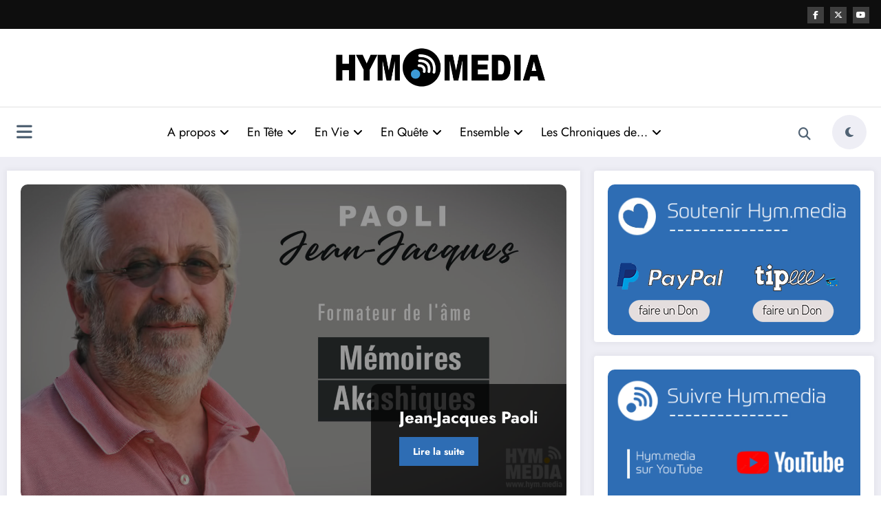

--- FILE ---
content_type: text/html; charset=UTF-8
request_url: https://hym.media/tag/memoires-akashiques/
body_size: 23880
content:
<!doctype html>
<html lang="fr-FR">
	<head itemscope itemtype="http://schema.org/WebSite">
		<meta charset="UTF-8">
		<meta http-equiv="X-UA-Compatible" content="IE=edge">
		<meta name="viewport" content="width=device-width,initial-scale=1,shrink-to-fit=no">
		<meta name='robots' content='index, follow, max-image-preview:large, max-snippet:-1, max-video-preview:-1' />
	<style>img:is([sizes="auto" i], [sizes^="auto," i]) { contain-intrinsic-size: 3000px 1500px }</style>
	
	<!-- This site is optimized with the Yoast SEO plugin v26.2 - https://yoast.com/wordpress/plugins/seo/ -->
	<title>Archives des mémoires akashiques - Hym Media</title>
	<link rel="canonical" href="https://hym.media/tag/memoires-akashiques/" />
	<meta property="og:locale" content="fr_FR" />
	<meta property="og:type" content="article" />
	<meta property="og:title" content="Archives des mémoires akashiques - Hym Media" />
	<meta property="og:url" content="https://hym.media/tag/memoires-akashiques/" />
	<meta property="og:site_name" content="Hym Media" />
	<meta name="twitter:card" content="summary_large_image" />
	<script type="application/ld+json" class="yoast-schema-graph">{"@context":"https://schema.org","@graph":[{"@type":"CollectionPage","@id":"https://hym.media/tag/memoires-akashiques/","url":"https://hym.media/tag/memoires-akashiques/","name":"Archives des mémoires akashiques - Hym Media","isPartOf":{"@id":"https://hym.media/#website"},"primaryImageOfPage":{"@id":"https://hym.media/tag/memoires-akashiques/#primaryimage"},"image":{"@id":"https://hym.media/tag/memoires-akashiques/#primaryimage"},"thumbnailUrl":"https://hym.media/wp-content/uploads/2020/08/43.Articles-Espace-Thérapeutes-Jean-Jacques-Paoli-V2.jpg","inLanguage":"fr-FR"},{"@type":"ImageObject","inLanguage":"fr-FR","@id":"https://hym.media/tag/memoires-akashiques/#primaryimage","url":"https://hym.media/wp-content/uploads/2020/08/43.Articles-Espace-Thérapeutes-Jean-Jacques-Paoli-V2.jpg","contentUrl":"https://hym.media/wp-content/uploads/2020/08/43.Articles-Espace-Thérapeutes-Jean-Jacques-Paoli-V2.jpg","width":1920,"height":1080},{"@type":"WebSite","@id":"https://hym.media/#website","url":"https://hym.media/","name":"Hym Media","description":"WebTV","publisher":{"@id":"https://hym.media/#organization"},"potentialAction":[{"@type":"SearchAction","target":{"@type":"EntryPoint","urlTemplate":"https://hym.media/?s={search_term_string}"},"query-input":{"@type":"PropertyValueSpecification","valueRequired":true,"valueName":"search_term_string"}}],"inLanguage":"fr-FR"},{"@type":"Organization","@id":"https://hym.media/#organization","name":"Hym Media","url":"https://hym.media/","logo":{"@type":"ImageObject","inLanguage":"fr-FR","@id":"https://hym.media/#/schema/logo/image/","url":"https://hym.media/wp-content/uploads/2024/09/cropped-logo-site-web-bleu.png","contentUrl":"https://hym.media/wp-content/uploads/2024/09/cropped-logo-site-web-bleu.png","width":571,"height":120,"caption":"Hym Media"},"image":{"@id":"https://hym.media/#/schema/logo/image/"}}]}</script>
	<!-- / Yoast SEO plugin. -->


<link rel="alternate" type="application/rss+xml" title="Hym Media &raquo; Flux" href="https://hym.media/feed/" />
<link rel="alternate" type="application/rss+xml" title="Hym Media &raquo; Flux des commentaires" href="https://hym.media/comments/feed/" />
<link rel="alternate" type="application/rss+xml" title="Hym Media &raquo; Flux de l’étiquette mémoires akashiques" href="https://hym.media/tag/memoires-akashiques/feed/" />
<script type="text/javascript">
/* <![CDATA[ */
window._wpemojiSettings = {"baseUrl":"https:\/\/s.w.org\/images\/core\/emoji\/16.0.1\/72x72\/","ext":".png","svgUrl":"https:\/\/s.w.org\/images\/core\/emoji\/16.0.1\/svg\/","svgExt":".svg","source":{"concatemoji":"https:\/\/hym.media\/wp-includes\/js\/wp-emoji-release.min.js?ver=6.8.3"}};
/*! This file is auto-generated */
!function(s,n){var o,i,e;function c(e){try{var t={supportTests:e,timestamp:(new Date).valueOf()};sessionStorage.setItem(o,JSON.stringify(t))}catch(e){}}function p(e,t,n){e.clearRect(0,0,e.canvas.width,e.canvas.height),e.fillText(t,0,0);var t=new Uint32Array(e.getImageData(0,0,e.canvas.width,e.canvas.height).data),a=(e.clearRect(0,0,e.canvas.width,e.canvas.height),e.fillText(n,0,0),new Uint32Array(e.getImageData(0,0,e.canvas.width,e.canvas.height).data));return t.every(function(e,t){return e===a[t]})}function u(e,t){e.clearRect(0,0,e.canvas.width,e.canvas.height),e.fillText(t,0,0);for(var n=e.getImageData(16,16,1,1),a=0;a<n.data.length;a++)if(0!==n.data[a])return!1;return!0}function f(e,t,n,a){switch(t){case"flag":return n(e,"\ud83c\udff3\ufe0f\u200d\u26a7\ufe0f","\ud83c\udff3\ufe0f\u200b\u26a7\ufe0f")?!1:!n(e,"\ud83c\udde8\ud83c\uddf6","\ud83c\udde8\u200b\ud83c\uddf6")&&!n(e,"\ud83c\udff4\udb40\udc67\udb40\udc62\udb40\udc65\udb40\udc6e\udb40\udc67\udb40\udc7f","\ud83c\udff4\u200b\udb40\udc67\u200b\udb40\udc62\u200b\udb40\udc65\u200b\udb40\udc6e\u200b\udb40\udc67\u200b\udb40\udc7f");case"emoji":return!a(e,"\ud83e\udedf")}return!1}function g(e,t,n,a){var r="undefined"!=typeof WorkerGlobalScope&&self instanceof WorkerGlobalScope?new OffscreenCanvas(300,150):s.createElement("canvas"),o=r.getContext("2d",{willReadFrequently:!0}),i=(o.textBaseline="top",o.font="600 32px Arial",{});return e.forEach(function(e){i[e]=t(o,e,n,a)}),i}function t(e){var t=s.createElement("script");t.src=e,t.defer=!0,s.head.appendChild(t)}"undefined"!=typeof Promise&&(o="wpEmojiSettingsSupports",i=["flag","emoji"],n.supports={everything:!0,everythingExceptFlag:!0},e=new Promise(function(e){s.addEventListener("DOMContentLoaded",e,{once:!0})}),new Promise(function(t){var n=function(){try{var e=JSON.parse(sessionStorage.getItem(o));if("object"==typeof e&&"number"==typeof e.timestamp&&(new Date).valueOf()<e.timestamp+604800&&"object"==typeof e.supportTests)return e.supportTests}catch(e){}return null}();if(!n){if("undefined"!=typeof Worker&&"undefined"!=typeof OffscreenCanvas&&"undefined"!=typeof URL&&URL.createObjectURL&&"undefined"!=typeof Blob)try{var e="postMessage("+g.toString()+"("+[JSON.stringify(i),f.toString(),p.toString(),u.toString()].join(",")+"));",a=new Blob([e],{type:"text/javascript"}),r=new Worker(URL.createObjectURL(a),{name:"wpTestEmojiSupports"});return void(r.onmessage=function(e){c(n=e.data),r.terminate(),t(n)})}catch(e){}c(n=g(i,f,p,u))}t(n)}).then(function(e){for(var t in e)n.supports[t]=e[t],n.supports.everything=n.supports.everything&&n.supports[t],"flag"!==t&&(n.supports.everythingExceptFlag=n.supports.everythingExceptFlag&&n.supports[t]);n.supports.everythingExceptFlag=n.supports.everythingExceptFlag&&!n.supports.flag,n.DOMReady=!1,n.readyCallback=function(){n.DOMReady=!0}}).then(function(){return e}).then(function(){var e;n.supports.everything||(n.readyCallback(),(e=n.source||{}).concatemoji?t(e.concatemoji):e.wpemoji&&e.twemoji&&(t(e.twemoji),t(e.wpemoji)))}))}((window,document),window._wpemojiSettings);
/* ]]> */
</script>
<link rel='stylesheet' id='newscrunch-theme-fonts-css' href='https://hym.media/wp-content/fonts/392cf2954edc8dae8bedacf6a23a50cc.css?ver=20201110' type='text/css' media='all' />
<style id='wp-emoji-styles-inline-css' type='text/css'>

	img.wp-smiley, img.emoji {
		display: inline !important;
		border: none !important;
		box-shadow: none !important;
		height: 1em !important;
		width: 1em !important;
		margin: 0 0.07em !important;
		vertical-align: -0.1em !important;
		background: none !important;
		padding: 0 !important;
	}
</style>
<link rel='stylesheet' id='wp-block-library-css' href='https://hym.media/wp-includes/css/dist/block-library/style.min.css?ver=6.8.3' type='text/css' media='all' />
<style id='wp-block-library-theme-inline-css' type='text/css'>
.wp-block-audio :where(figcaption){color:#555;font-size:13px;text-align:center}.is-dark-theme .wp-block-audio :where(figcaption){color:#ffffffa6}.wp-block-audio{margin:0 0 1em}.wp-block-code{border:1px solid #ccc;border-radius:4px;font-family:Menlo,Consolas,monaco,monospace;padding:.8em 1em}.wp-block-embed :where(figcaption){color:#555;font-size:13px;text-align:center}.is-dark-theme .wp-block-embed :where(figcaption){color:#ffffffa6}.wp-block-embed{margin:0 0 1em}.blocks-gallery-caption{color:#555;font-size:13px;text-align:center}.is-dark-theme .blocks-gallery-caption{color:#ffffffa6}:root :where(.wp-block-image figcaption){color:#555;font-size:13px;text-align:center}.is-dark-theme :root :where(.wp-block-image figcaption){color:#ffffffa6}.wp-block-image{margin:0 0 1em}.wp-block-pullquote{border-bottom:4px solid;border-top:4px solid;color:currentColor;margin-bottom:1.75em}.wp-block-pullquote cite,.wp-block-pullquote footer,.wp-block-pullquote__citation{color:currentColor;font-size:.8125em;font-style:normal;text-transform:uppercase}.wp-block-quote{border-left:.25em solid;margin:0 0 1.75em;padding-left:1em}.wp-block-quote cite,.wp-block-quote footer{color:currentColor;font-size:.8125em;font-style:normal;position:relative}.wp-block-quote:where(.has-text-align-right){border-left:none;border-right:.25em solid;padding-left:0;padding-right:1em}.wp-block-quote:where(.has-text-align-center){border:none;padding-left:0}.wp-block-quote.is-large,.wp-block-quote.is-style-large,.wp-block-quote:where(.is-style-plain){border:none}.wp-block-search .wp-block-search__label{font-weight:700}.wp-block-search__button{border:1px solid #ccc;padding:.375em .625em}:where(.wp-block-group.has-background){padding:1.25em 2.375em}.wp-block-separator.has-css-opacity{opacity:.4}.wp-block-separator{border:none;border-bottom:2px solid;margin-left:auto;margin-right:auto}.wp-block-separator.has-alpha-channel-opacity{opacity:1}.wp-block-separator:not(.is-style-wide):not(.is-style-dots){width:100px}.wp-block-separator.has-background:not(.is-style-dots){border-bottom:none;height:1px}.wp-block-separator.has-background:not(.is-style-wide):not(.is-style-dots){height:2px}.wp-block-table{margin:0 0 1em}.wp-block-table td,.wp-block-table th{word-break:normal}.wp-block-table :where(figcaption){color:#555;font-size:13px;text-align:center}.is-dark-theme .wp-block-table :where(figcaption){color:#ffffffa6}.wp-block-video :where(figcaption){color:#555;font-size:13px;text-align:center}.is-dark-theme .wp-block-video :where(figcaption){color:#ffffffa6}.wp-block-video{margin:0 0 1em}:root :where(.wp-block-template-part.has-background){margin-bottom:0;margin-top:0;padding:1.25em 2.375em}
</style>
<style id='classic-theme-styles-inline-css' type='text/css'>
/*! This file is auto-generated */
.wp-block-button__link{color:#fff;background-color:#32373c;border-radius:9999px;box-shadow:none;text-decoration:none;padding:calc(.667em + 2px) calc(1.333em + 2px);font-size:1.125em}.wp-block-file__button{background:#32373c;color:#fff;text-decoration:none}
</style>
<style id='global-styles-inline-css' type='text/css'>
:root{--wp--preset--aspect-ratio--square: 1;--wp--preset--aspect-ratio--4-3: 4/3;--wp--preset--aspect-ratio--3-4: 3/4;--wp--preset--aspect-ratio--3-2: 3/2;--wp--preset--aspect-ratio--2-3: 2/3;--wp--preset--aspect-ratio--16-9: 16/9;--wp--preset--aspect-ratio--9-16: 9/16;--wp--preset--color--black: #000000;--wp--preset--color--cyan-bluish-gray: #abb8c3;--wp--preset--color--white: #ffffff;--wp--preset--color--pale-pink: #f78da7;--wp--preset--color--vivid-red: #cf2e2e;--wp--preset--color--luminous-vivid-orange: #ff6900;--wp--preset--color--luminous-vivid-amber: #fcb900;--wp--preset--color--light-green-cyan: #7bdcb5;--wp--preset--color--vivid-green-cyan: #00d084;--wp--preset--color--pale-cyan-blue: #8ed1fc;--wp--preset--color--vivid-cyan-blue: #0693e3;--wp--preset--color--vivid-purple: #9b51e0;--wp--preset--gradient--vivid-cyan-blue-to-vivid-purple: linear-gradient(135deg,rgba(6,147,227,1) 0%,rgb(155,81,224) 100%);--wp--preset--gradient--light-green-cyan-to-vivid-green-cyan: linear-gradient(135deg,rgb(122,220,180) 0%,rgb(0,208,130) 100%);--wp--preset--gradient--luminous-vivid-amber-to-luminous-vivid-orange: linear-gradient(135deg,rgba(252,185,0,1) 0%,rgba(255,105,0,1) 100%);--wp--preset--gradient--luminous-vivid-orange-to-vivid-red: linear-gradient(135deg,rgba(255,105,0,1) 0%,rgb(207,46,46) 100%);--wp--preset--gradient--very-light-gray-to-cyan-bluish-gray: linear-gradient(135deg,rgb(238,238,238) 0%,rgb(169,184,195) 100%);--wp--preset--gradient--cool-to-warm-spectrum: linear-gradient(135deg,rgb(74,234,220) 0%,rgb(151,120,209) 20%,rgb(207,42,186) 40%,rgb(238,44,130) 60%,rgb(251,105,98) 80%,rgb(254,248,76) 100%);--wp--preset--gradient--blush-light-purple: linear-gradient(135deg,rgb(255,206,236) 0%,rgb(152,150,240) 100%);--wp--preset--gradient--blush-bordeaux: linear-gradient(135deg,rgb(254,205,165) 0%,rgb(254,45,45) 50%,rgb(107,0,62) 100%);--wp--preset--gradient--luminous-dusk: linear-gradient(135deg,rgb(255,203,112) 0%,rgb(199,81,192) 50%,rgb(65,88,208) 100%);--wp--preset--gradient--pale-ocean: linear-gradient(135deg,rgb(255,245,203) 0%,rgb(182,227,212) 50%,rgb(51,167,181) 100%);--wp--preset--gradient--electric-grass: linear-gradient(135deg,rgb(202,248,128) 0%,rgb(113,206,126) 100%);--wp--preset--gradient--midnight: linear-gradient(135deg,rgb(2,3,129) 0%,rgb(40,116,252) 100%);--wp--preset--font-size--small: 13px;--wp--preset--font-size--medium: 20px;--wp--preset--font-size--large: 36px;--wp--preset--font-size--x-large: 42px;--wp--preset--spacing--20: 0.44rem;--wp--preset--spacing--30: 0.67rem;--wp--preset--spacing--40: 1rem;--wp--preset--spacing--50: 1.5rem;--wp--preset--spacing--60: 2.25rem;--wp--preset--spacing--70: 3.38rem;--wp--preset--spacing--80: 5.06rem;--wp--preset--shadow--natural: 6px 6px 9px rgba(0, 0, 0, 0.2);--wp--preset--shadow--deep: 12px 12px 50px rgba(0, 0, 0, 0.4);--wp--preset--shadow--sharp: 6px 6px 0px rgba(0, 0, 0, 0.2);--wp--preset--shadow--outlined: 6px 6px 0px -3px rgba(255, 255, 255, 1), 6px 6px rgba(0, 0, 0, 1);--wp--preset--shadow--crisp: 6px 6px 0px rgba(0, 0, 0, 1);}:where(.is-layout-flex){gap: 0.5em;}:where(.is-layout-grid){gap: 0.5em;}body .is-layout-flex{display: flex;}.is-layout-flex{flex-wrap: wrap;align-items: center;}.is-layout-flex > :is(*, div){margin: 0;}body .is-layout-grid{display: grid;}.is-layout-grid > :is(*, div){margin: 0;}:where(.wp-block-columns.is-layout-flex){gap: 2em;}:where(.wp-block-columns.is-layout-grid){gap: 2em;}:where(.wp-block-post-template.is-layout-flex){gap: 1.25em;}:where(.wp-block-post-template.is-layout-grid){gap: 1.25em;}.has-black-color{color: var(--wp--preset--color--black) !important;}.has-cyan-bluish-gray-color{color: var(--wp--preset--color--cyan-bluish-gray) !important;}.has-white-color{color: var(--wp--preset--color--white) !important;}.has-pale-pink-color{color: var(--wp--preset--color--pale-pink) !important;}.has-vivid-red-color{color: var(--wp--preset--color--vivid-red) !important;}.has-luminous-vivid-orange-color{color: var(--wp--preset--color--luminous-vivid-orange) !important;}.has-luminous-vivid-amber-color{color: var(--wp--preset--color--luminous-vivid-amber) !important;}.has-light-green-cyan-color{color: var(--wp--preset--color--light-green-cyan) !important;}.has-vivid-green-cyan-color{color: var(--wp--preset--color--vivid-green-cyan) !important;}.has-pale-cyan-blue-color{color: var(--wp--preset--color--pale-cyan-blue) !important;}.has-vivid-cyan-blue-color{color: var(--wp--preset--color--vivid-cyan-blue) !important;}.has-vivid-purple-color{color: var(--wp--preset--color--vivid-purple) !important;}.has-black-background-color{background-color: var(--wp--preset--color--black) !important;}.has-cyan-bluish-gray-background-color{background-color: var(--wp--preset--color--cyan-bluish-gray) !important;}.has-white-background-color{background-color: var(--wp--preset--color--white) !important;}.has-pale-pink-background-color{background-color: var(--wp--preset--color--pale-pink) !important;}.has-vivid-red-background-color{background-color: var(--wp--preset--color--vivid-red) !important;}.has-luminous-vivid-orange-background-color{background-color: var(--wp--preset--color--luminous-vivid-orange) !important;}.has-luminous-vivid-amber-background-color{background-color: var(--wp--preset--color--luminous-vivid-amber) !important;}.has-light-green-cyan-background-color{background-color: var(--wp--preset--color--light-green-cyan) !important;}.has-vivid-green-cyan-background-color{background-color: var(--wp--preset--color--vivid-green-cyan) !important;}.has-pale-cyan-blue-background-color{background-color: var(--wp--preset--color--pale-cyan-blue) !important;}.has-vivid-cyan-blue-background-color{background-color: var(--wp--preset--color--vivid-cyan-blue) !important;}.has-vivid-purple-background-color{background-color: var(--wp--preset--color--vivid-purple) !important;}.has-black-border-color{border-color: var(--wp--preset--color--black) !important;}.has-cyan-bluish-gray-border-color{border-color: var(--wp--preset--color--cyan-bluish-gray) !important;}.has-white-border-color{border-color: var(--wp--preset--color--white) !important;}.has-pale-pink-border-color{border-color: var(--wp--preset--color--pale-pink) !important;}.has-vivid-red-border-color{border-color: var(--wp--preset--color--vivid-red) !important;}.has-luminous-vivid-orange-border-color{border-color: var(--wp--preset--color--luminous-vivid-orange) !important;}.has-luminous-vivid-amber-border-color{border-color: var(--wp--preset--color--luminous-vivid-amber) !important;}.has-light-green-cyan-border-color{border-color: var(--wp--preset--color--light-green-cyan) !important;}.has-vivid-green-cyan-border-color{border-color: var(--wp--preset--color--vivid-green-cyan) !important;}.has-pale-cyan-blue-border-color{border-color: var(--wp--preset--color--pale-cyan-blue) !important;}.has-vivid-cyan-blue-border-color{border-color: var(--wp--preset--color--vivid-cyan-blue) !important;}.has-vivid-purple-border-color{border-color: var(--wp--preset--color--vivid-purple) !important;}.has-vivid-cyan-blue-to-vivid-purple-gradient-background{background: var(--wp--preset--gradient--vivid-cyan-blue-to-vivid-purple) !important;}.has-light-green-cyan-to-vivid-green-cyan-gradient-background{background: var(--wp--preset--gradient--light-green-cyan-to-vivid-green-cyan) !important;}.has-luminous-vivid-amber-to-luminous-vivid-orange-gradient-background{background: var(--wp--preset--gradient--luminous-vivid-amber-to-luminous-vivid-orange) !important;}.has-luminous-vivid-orange-to-vivid-red-gradient-background{background: var(--wp--preset--gradient--luminous-vivid-orange-to-vivid-red) !important;}.has-very-light-gray-to-cyan-bluish-gray-gradient-background{background: var(--wp--preset--gradient--very-light-gray-to-cyan-bluish-gray) !important;}.has-cool-to-warm-spectrum-gradient-background{background: var(--wp--preset--gradient--cool-to-warm-spectrum) !important;}.has-blush-light-purple-gradient-background{background: var(--wp--preset--gradient--blush-light-purple) !important;}.has-blush-bordeaux-gradient-background{background: var(--wp--preset--gradient--blush-bordeaux) !important;}.has-luminous-dusk-gradient-background{background: var(--wp--preset--gradient--luminous-dusk) !important;}.has-pale-ocean-gradient-background{background: var(--wp--preset--gradient--pale-ocean) !important;}.has-electric-grass-gradient-background{background: var(--wp--preset--gradient--electric-grass) !important;}.has-midnight-gradient-background{background: var(--wp--preset--gradient--midnight) !important;}.has-small-font-size{font-size: var(--wp--preset--font-size--small) !important;}.has-medium-font-size{font-size: var(--wp--preset--font-size--medium) !important;}.has-large-font-size{font-size: var(--wp--preset--font-size--large) !important;}.has-x-large-font-size{font-size: var(--wp--preset--font-size--x-large) !important;}
:where(.wp-block-post-template.is-layout-flex){gap: 1.25em;}:where(.wp-block-post-template.is-layout-grid){gap: 1.25em;}
:where(.wp-block-columns.is-layout-flex){gap: 2em;}:where(.wp-block-columns.is-layout-grid){gap: 2em;}
:root :where(.wp-block-pullquote){font-size: 1.5em;line-height: 1.6;}
</style>
<link rel='stylesheet' id='newsblogger-dark-style-css' href='https://hym.media/wp-content/themes/newsblogger/assets/css/dark.css?ver=6.8.3' type='text/css' media='all' />
<link rel='stylesheet' id='newsblogger-parent-style-css' href='https://hym.media/wp-content/themes/newscrunch/style.css?ver=6.8.3' type='text/css' media='all' />
<link rel='stylesheet' id='animate-css' href='https://hym.media/wp-content/themes/newscrunch/assets/css/animate.min.css?ver=6.8.3' type='text/css' media='all' />
<link rel='stylesheet' id='newscrunch-menu-css-css' href='https://hym.media/wp-content/themes/newscrunch/assets/css/theme-menu.css?ver=6.8.3' type='text/css' media='all' />
<link rel='stylesheet' id='owl-carousel-css' href='https://hym.media/wp-content/themes/newscrunch/assets/css/owl.carousel.min.css?ver=6.8.3' type='text/css' media='all' />
<link rel='stylesheet' id='newscrunch-style-css' href='https://hym.media/wp-content/themes/newsblogger/style.css?ver=6.8.3' type='text/css' media='all' />
<link rel='stylesheet' id='font-awesome-min-css' href='https://hym.media/wp-content/themes/newscrunch/assets/css/font-awesome/css/all.min.css?ver=6.8.3' type='text/css' media='all' />
<link rel='stylesheet' id='newscrunch-dark-css' href='https://hym.media/wp-content/themes/newscrunch/assets/css/dark.css?ver=6.8.3' type='text/css' media='all' />
<link rel='stylesheet' id='js_composer_front-css' href='https://hym.media/wp-content/plugins/js_composer/assets/css/js_composer.min.css?ver=7.8' type='text/css' media='all' />
<script type="text/javascript" src="https://hym.media/wp-includes/js/jquery/jquery.min.js?ver=3.7.1" id="jquery-core-js"></script>
<script type="text/javascript" src="https://hym.media/wp-includes/js/jquery/jquery-migrate.min.js?ver=3.4.1" id="jquery-migrate-js"></script>
<script></script><link rel="https://api.w.org/" href="https://hym.media/wp-json/" /><link rel="alternate" title="JSON" type="application/json" href="https://hym.media/wp-json/wp/v2/tags/2009" /><link rel="EditURI" type="application/rsd+xml" title="RSD" href="https://hym.media/xmlrpc.php?rsd" />
<meta name="generator" content="WordPress 6.8.3" />
		<style>
			.custom-logo, .dark-custom-logo{
				width: 310px; 
				height: auto;
			}
			@media only screen and (max-width: 992px){
			.custom-logo, .dark-custom-logo{
				width: 300px; 
				height: auto;
			}}
			@media only screen and (max-width: 500px){
			.custom-logo, .dark-custom-logo{
				width: 360px; 
				height: auto;
			}}
		</style>
				
		 
            <style type="text/css">
                .header-sidebar{
                   position: relative;
                }
            </style>
	     
            <style type="text/css">
            	/* Position secondary image on top */
				.products .product .secondary-image {position: absolute;top: 0;left: 0;width: 100%;height: 100%;opacity: 0;transition: opacity 0.3s ease-in-out;}
                        </style>
	            <style>
            [data-theme="spnc_light"] .header-sidebar .spnc-left .head-contact-info li.header-date .date {
                color: #;
            }
            [data-theme="spnc_light"] .header-sidebar .spnc-left .head-contact-info li.header-time .time {
                color: #;
            }

            /* css for dark */
            [data-theme="spnc_dark"] .header-sidebar .spnc-left .head-contact-info li.header-date .date {
                color: #;
            }
            [data-theme="spnc_dark"] .newsblogger :is(.header-sidebar.header-1 .spnc-left .head-contact-info li.header-date .date, .header-sidebar.header-2 .spnc-left .head-contact-info li.header-date .date) {
                color: #fff;
            }
            [data-theme="spnc_dark"] .header-sidebar .spnc-left .head-contact-info li.header-time .time {
                color: #;
            }
            [data-theme="spnc_dark"] .newsblogger :is(.header-sidebar.header-1 .spnc-left .head-contact-info li.header-time .time, .header-sidebar.header-2 .spnc-left .head-contact-info li.header-time .time) {
                color: #fff;
            }
        </style>
                        <style type="text/css">
                        body.newscrunch #page .spnc-cat-links a.newscrunch_category_2478                            {
                                background: #369ef6;
                            }
                        body .spnc-category-page .spnc-blog-cat-wrapper .spnc-first-catpost .spnc-cat-links a.newscrunch_category_2478, .spnc-cat-first-post .spnc-post .spnc-post-content .spnc-cat-links a.newscrunch_category_2478                                {
                                    color: #369ef6;
                                }
                    </style>
                                    <style type="text/css">
                        body.newscrunch #page .spnc-cat-links a.newscrunch_category_2479                            {
                                background: #369ef6;
                            }
                        body .spnc-category-page .spnc-blog-cat-wrapper .spnc-first-catpost .spnc-cat-links a.newscrunch_category_2479, .spnc-cat-first-post .spnc-post .spnc-post-content .spnc-cat-links a.newscrunch_category_2479                                {
                                    color: #369ef6;
                                }
                    </style>
                                    <style type="text/css">
                        body.newscrunch #page .spnc-cat-links a.newscrunch_category_2480                            {
                                background: #369ef6;
                            }
                        body .spnc-category-page .spnc-blog-cat-wrapper .spnc-first-catpost .spnc-cat-links a.newscrunch_category_2480, .spnc-cat-first-post .spnc-post .spnc-post-content .spnc-cat-links a.newscrunch_category_2480                                {
                                    color: #369ef6;
                                }
                    </style>
                                    <style type="text/css">
                        body.newscrunch #page .spnc-cat-links a.newscrunch_category_2481                            {
                                background: #369ef6;
                            }
                        body .spnc-category-page .spnc-blog-cat-wrapper .spnc-first-catpost .spnc-cat-links a.newscrunch_category_2481, .spnc-cat-first-post .spnc-post .spnc-post-content .spnc-cat-links a.newscrunch_category_2481                                {
                                    color: #369ef6;
                                }
                    </style>
                                    <style type="text/css">
                        body.newscrunch #page .spnc-cat-links a.newscrunch_category_2482                            {
                                background: #369ef6;
                            }
                        body .spnc-category-page .spnc-blog-cat-wrapper .spnc-first-catpost .spnc-cat-links a.newscrunch_category_2482, .spnc-cat-first-post .spnc-post .spnc-post-content .spnc-cat-links a.newscrunch_category_2482                                {
                                    color: #369ef6;
                                }
                    </style>
                                    <style type="text/css">
                        body.newscrunch #page .spnc-cat-links a.newscrunch_category_2483                            {
                                background: #369ef6;
                            }
                        body .spnc-category-page .spnc-blog-cat-wrapper .spnc-first-catpost .spnc-cat-links a.newscrunch_category_2483, .spnc-cat-first-post .spnc-post .spnc-post-content .spnc-cat-links a.newscrunch_category_2483                                {
                                    color: #369ef6;
                                }
                    </style>
                                    <style type="text/css">
                        body.newscrunch #page .spnc-cat-links a.newscrunch_category_2356                            {
                                background: #369ef6;
                            }
                        body .spnc-category-page .spnc-blog-cat-wrapper .spnc-first-catpost .spnc-cat-links a.newscrunch_category_2356, .spnc-cat-first-post .spnc-post .spnc-post-content .spnc-cat-links a.newscrunch_category_2356                                {
                                    color: #369ef6;
                                }
                    </style>
                                    <style type="text/css">
                        body.newscrunch #page .spnc-cat-links a.newscrunch_category_2066                            {
                                background: #369ef6;
                            }
                        body .spnc-category-page .spnc-blog-cat-wrapper .spnc-first-catpost .spnc-cat-links a.newscrunch_category_2066, .spnc-cat-first-post .spnc-post .spnc-post-content .spnc-cat-links a.newscrunch_category_2066                                {
                                    color: #369ef6;
                                }
                    </style>
                                    <style type="text/css">
                        body.newscrunch #page .spnc-cat-links a.newscrunch_category_1034                            {
                                background: #369ef6;
                            }
                        body .spnc-category-page .spnc-blog-cat-wrapper .spnc-first-catpost .spnc-cat-links a.newscrunch_category_1034, .spnc-cat-first-post .spnc-post .spnc-post-content .spnc-cat-links a.newscrunch_category_1034                                {
                                    color: #369ef6;
                                }
                    </style>
                                    <style type="text/css">
                        body.newscrunch #page .spnc-cat-links a.newscrunch_category_954                            {
                                background: #369ef6;
                            }
                        body .spnc-category-page .spnc-blog-cat-wrapper .spnc-first-catpost .spnc-cat-links a.newscrunch_category_954, .spnc-cat-first-post .spnc-post .spnc-post-content .spnc-cat-links a.newscrunch_category_954                                {
                                    color: #369ef6;
                                }
                    </style>
                                    <style type="text/css">
                        body.newscrunch #page .spnc-cat-links a.newscrunch_category_2486                            {
                                background: #369ef6;
                            }
                        body .spnc-category-page .spnc-blog-cat-wrapper .spnc-first-catpost .spnc-cat-links a.newscrunch_category_2486, .spnc-cat-first-post .spnc-post .spnc-post-content .spnc-cat-links a.newscrunch_category_2486                                {
                                    color: #369ef6;
                                }
                    </style>
                                    <style type="text/css">
                        body.newscrunch #page .spnc-cat-links a.newscrunch_category_1218                            {
                                background: #369ef6;
                            }
                        body .spnc-category-page .spnc-blog-cat-wrapper .spnc-first-catpost .spnc-cat-links a.newscrunch_category_1218, .spnc-cat-first-post .spnc-post .spnc-post-content .spnc-cat-links a.newscrunch_category_1218                                {
                                    color: #369ef6;
                                }
                    </style>
                                    <style type="text/css">
                        body.newscrunch #page .spnc-cat-links a.newscrunch_category_970                            {
                                background: #369ef6;
                            }
                        body .spnc-category-page .spnc-blog-cat-wrapper .spnc-first-catpost .spnc-cat-links a.newscrunch_category_970, .spnc-cat-first-post .spnc-post .spnc-post-content .spnc-cat-links a.newscrunch_category_970                                {
                                    color: #369ef6;
                                }
                    </style>
                                    <style type="text/css">
                        body.newscrunch #page .spnc-cat-links a.newscrunch_category_945                            {
                                background: #369ef6;
                            }
                        body .spnc-category-page .spnc-blog-cat-wrapper .spnc-first-catpost .spnc-cat-links a.newscrunch_category_945, .spnc-cat-first-post .spnc-post .spnc-post-content .spnc-cat-links a.newscrunch_category_945                                {
                                    color: #369ef6;
                                }
                    </style>
                                    <style type="text/css">
                        body.newscrunch #page .spnc-cat-links a.newscrunch_category_949                            {
                                background: #369ef6;
                            }
                        body .spnc-category-page .spnc-blog-cat-wrapper .spnc-first-catpost .spnc-cat-links a.newscrunch_category_949, .spnc-cat-first-post .spnc-post .spnc-post-content .spnc-cat-links a.newscrunch_category_949                                {
                                    color: #369ef6;
                                }
                    </style>
                                    <style type="text/css">
                        body.newscrunch #page .spnc-cat-links a.newscrunch_category_1027                            {
                                background: #369ef6;
                            }
                        body .spnc-category-page .spnc-blog-cat-wrapper .spnc-first-catpost .spnc-cat-links a.newscrunch_category_1027, .spnc-cat-first-post .spnc-post .spnc-post-content .spnc-cat-links a.newscrunch_category_1027                                {
                                    color: #369ef6;
                                }
                    </style>
                                    <style type="text/css">
                        body.newscrunch #page .spnc-cat-links a.newscrunch_category_950                            {
                                background: #369ef6;
                            }
                        body .spnc-category-page .spnc-blog-cat-wrapper .spnc-first-catpost .spnc-cat-links a.newscrunch_category_950, .spnc-cat-first-post .spnc-post .spnc-post-content .spnc-cat-links a.newscrunch_category_950                                {
                                    color: #369ef6;
                                }
                    </style>
                                    <style type="text/css">
                        body.newscrunch #page .spnc-cat-links a.newscrunch_category_971                            {
                                background: #369ef6;
                            }
                        body .spnc-category-page .spnc-blog-cat-wrapper .spnc-first-catpost .spnc-cat-links a.newscrunch_category_971, .spnc-cat-first-post .spnc-post .spnc-post-content .spnc-cat-links a.newscrunch_category_971                                {
                                    color: #369ef6;
                                }
                    </style>
                                    <style type="text/css">
                        body.newscrunch #page .spnc-cat-links a.newscrunch_category_2162                            {
                                background: #369ef6;
                            }
                        body .spnc-category-page .spnc-blog-cat-wrapper .spnc-first-catpost .spnc-cat-links a.newscrunch_category_2162, .spnc-cat-first-post .spnc-post .spnc-post-content .spnc-cat-links a.newscrunch_category_2162                                {
                                    color: #369ef6;
                                }
                    </style>
                                    <style type="text/css">
                        body.newscrunch #page .spnc-cat-links a.newscrunch_category_2485                            {
                                background: #369ef6;
                            }
                        body .spnc-category-page .spnc-blog-cat-wrapper .spnc-first-catpost .spnc-cat-links a.newscrunch_category_2485, .spnc-cat-first-post .spnc-post .spnc-post-content .spnc-cat-links a.newscrunch_category_2485                                {
                                    color: #369ef6;
                                }
                    </style>
                                    <style type="text/css">
                        body.newscrunch #page .spnc-cat-links a.newscrunch_category_997                            {
                                background: #369ef6;
                            }
                        body .spnc-category-page .spnc-blog-cat-wrapper .spnc-first-catpost .spnc-cat-links a.newscrunch_category_997, .spnc-cat-first-post .spnc-post .spnc-post-content .spnc-cat-links a.newscrunch_category_997                                {
                                    color: #369ef6;
                                }
                    </style>
                                    <style type="text/css">
                        body.newscrunch #page .spnc-cat-links a.newscrunch_category_1075                            {
                                background: #369ef6;
                            }
                        body .spnc-category-page .spnc-blog-cat-wrapper .spnc-first-catpost .spnc-cat-links a.newscrunch_category_1075, .spnc-cat-first-post .spnc-post .spnc-post-content .spnc-cat-links a.newscrunch_category_1075                                {
                                    color: #369ef6;
                                }
                    </style>
                                    <style type="text/css">
                        body.newscrunch #page .spnc-cat-links a.newscrunch_category_974                            {
                                background: #369ef6;
                            }
                        body .spnc-category-page .spnc-blog-cat-wrapper .spnc-first-catpost .spnc-cat-links a.newscrunch_category_974, .spnc-cat-first-post .spnc-post .spnc-post-content .spnc-cat-links a.newscrunch_category_974                                {
                                    color: #369ef6;
                                }
                    </style>
                                    <style type="text/css">
                        body.newscrunch #page .spnc-cat-links a.newscrunch_category_2044                            {
                                background: #369ef6;
                            }
                        body .spnc-category-page .spnc-blog-cat-wrapper .spnc-first-catpost .spnc-cat-links a.newscrunch_category_2044, .spnc-cat-first-post .spnc-post .spnc-post-content .spnc-cat-links a.newscrunch_category_2044                                {
                                    color: #369ef6;
                                }
                    </style>
                                    <style type="text/css">
                        body.newscrunch #page .spnc-cat-links a.newscrunch_category_986                            {
                                background: #369ef6;
                            }
                        body .spnc-category-page .spnc-blog-cat-wrapper .spnc-first-catpost .spnc-cat-links a.newscrunch_category_986, .spnc-cat-first-post .spnc-post .spnc-post-content .spnc-cat-links a.newscrunch_category_986                                {
                                    color: #369ef6;
                                }
                    </style>
                                    <style type="text/css">
                        body.newscrunch #page .spnc-cat-links a.newscrunch_category_1726                            {
                                background: #369ef6;
                            }
                        body .spnc-category-page .spnc-blog-cat-wrapper .spnc-first-catpost .spnc-cat-links a.newscrunch_category_1726, .spnc-cat-first-post .spnc-post .spnc-post-content .spnc-cat-links a.newscrunch_category_1726                                {
                                    color: #369ef6;
                                }
                    </style>
                                    <style type="text/css">
                        body.newscrunch #page .spnc-cat-links a.newscrunch_category_967                            {
                                background: #369ef6;
                            }
                        body .spnc-category-page .spnc-blog-cat-wrapper .spnc-first-catpost .spnc-cat-links a.newscrunch_category_967, .spnc-cat-first-post .spnc-post .spnc-post-content .spnc-cat-links a.newscrunch_category_967                                {
                                    color: #369ef6;
                                }
                    </style>
                                    <style type="text/css">
                        body.newscrunch #page .spnc-cat-links a.newscrunch_category_1889                            {
                                background: #369ef6;
                            }
                        body .spnc-category-page .spnc-blog-cat-wrapper .spnc-first-catpost .spnc-cat-links a.newscrunch_category_1889, .spnc-cat-first-post .spnc-post .spnc-post-content .spnc-cat-links a.newscrunch_category_1889                                {
                                    color: #369ef6;
                                }
                    </style>
                                    <style type="text/css">
                        body.newscrunch #page .spnc-cat-links a.newscrunch_category_1083                            {
                                background: #369ef6;
                            }
                        body .spnc-category-page .spnc-blog-cat-wrapper .spnc-first-catpost .spnc-cat-links a.newscrunch_category_1083, .spnc-cat-first-post .spnc-post .spnc-post-content .spnc-cat-links a.newscrunch_category_1083                                {
                                    color: #369ef6;
                                }
                    </style>
                                    <style type="text/css">
                        body.newscrunch #page .spnc-cat-links a.newscrunch_category_963                            {
                                background: #369ef6;
                            }
                        body .spnc-category-page .spnc-blog-cat-wrapper .spnc-first-catpost .spnc-cat-links a.newscrunch_category_963, .spnc-cat-first-post .spnc-post .spnc-post-content .spnc-cat-links a.newscrunch_category_963                                {
                                    color: #369ef6;
                                }
                    </style>
                                    <style type="text/css">
                        body.newscrunch #page .spnc-cat-links a.newscrunch_category_1                            {
                                background: #369ef6;
                            }
                        body .spnc-category-page .spnc-blog-cat-wrapper .spnc-first-catpost .spnc-cat-links a.newscrunch_category_1, .spnc-cat-first-post .spnc-post .spnc-post-content .spnc-cat-links a.newscrunch_category_1                                {
                                    color: #369ef6;
                                }
                    </style>
                                    <style type="text/css">
                        body.newscrunch #page .spnc-cat-links a.newscrunch_category_981                            {
                                background: #369ef6;
                            }
                        body .spnc-category-page .spnc-blog-cat-wrapper .spnc-first-catpost .spnc-cat-links a.newscrunch_category_981, .spnc-cat-first-post .spnc-post .spnc-post-content .spnc-cat-links a.newscrunch_category_981                                {
                                    color: #369ef6;
                                }
                    </style>
                                    <style type="text/css">
                        body.newscrunch #page .spnc-cat-links a.newscrunch_category_1026                            {
                                background: #369ef6;
                            }
                        body .spnc-category-page .spnc-blog-cat-wrapper .spnc-first-catpost .spnc-cat-links a.newscrunch_category_1026, .spnc-cat-first-post .spnc-post .spnc-post-content .spnc-cat-links a.newscrunch_category_1026                                {
                                    color: #369ef6;
                                }
                    </style>
                                    <style type="text/css">
                        body.newscrunch #page .spnc-cat-links a.newscrunch_category_968                            {
                                background: #369ef6;
                            }
                        body .spnc-category-page .spnc-blog-cat-wrapper .spnc-first-catpost .spnc-cat-links a.newscrunch_category_968, .spnc-cat-first-post .spnc-post .spnc-post-content .spnc-cat-links a.newscrunch_category_968                                {
                                    color: #369ef6;
                                }
                    </style>
                                    <style type="text/css">
                        body.newscrunch #page .spnc-cat-links a.newscrunch_category_3104                            {
                                background: #369ef6;
                            }
                        body .spnc-category-page .spnc-blog-cat-wrapper .spnc-first-catpost .spnc-cat-links a.newscrunch_category_3104, .spnc-cat-first-post .spnc-post .spnc-post-content .spnc-cat-links a.newscrunch_category_3104                                {
                                    color: #369ef6;
                                }
                    </style>
                                    <style type="text/css">
                        body.newscrunch #page .spnc-cat-links a.newscrunch_category_960                            {
                                background: #369ef6;
                            }
                        body .spnc-category-page .spnc-blog-cat-wrapper .spnc-first-catpost .spnc-cat-links a.newscrunch_category_960, .spnc-cat-first-post .spnc-post .spnc-post-content .spnc-cat-links a.newscrunch_category_960                                {
                                    color: #369ef6;
                                }
                    </style>
                                    <style type="text/css">
                        body.newscrunch #page .spnc-cat-links a.newscrunch_category_2079                            {
                                background: #369ef6;
                            }
                        body .spnc-category-page .spnc-blog-cat-wrapper .spnc-first-catpost .spnc-cat-links a.newscrunch_category_2079, .spnc-cat-first-post .spnc-post .spnc-post-content .spnc-cat-links a.newscrunch_category_2079                                {
                                    color: #369ef6;
                                }
                    </style>
                                    <style type="text/css">
                        body.newscrunch #page .spnc-cat-links a.newscrunch_category_999                            {
                                background: #369ef6;
                            }
                        body .spnc-category-page .spnc-blog-cat-wrapper .spnc-first-catpost .spnc-cat-links a.newscrunch_category_999, .spnc-cat-first-post .spnc-post .spnc-post-content .spnc-cat-links a.newscrunch_category_999                                {
                                    color: #369ef6;
                                }
                    </style>
                                    <style type="text/css">
                        body.newscrunch #page .spnc-cat-links a.newscrunch_category_1048                            {
                                background: #369ef6;
                            }
                        body .spnc-category-page .spnc-blog-cat-wrapper .spnc-first-catpost .spnc-cat-links a.newscrunch_category_1048, .spnc-cat-first-post .spnc-post .spnc-post-content .spnc-cat-links a.newscrunch_category_1048                                {
                                    color: #369ef6;
                                }
                    </style>
                                    <style type="text/css">
                        body.newscrunch #page .spnc-cat-links a.newscrunch_category_946                            {
                                background: #369ef6;
                            }
                        body .spnc-category-page .spnc-blog-cat-wrapper .spnc-first-catpost .spnc-cat-links a.newscrunch_category_946, .spnc-cat-first-post .spnc-post .spnc-post-content .spnc-cat-links a.newscrunch_category_946                                {
                                    color: #369ef6;
                                }
                    </style>
                                    <style type="text/css">
                        body.newscrunch #page .spnc-cat-links a.newscrunch_category_2484                            {
                                background: #369ef6;
                            }
                        body .spnc-category-page .spnc-blog-cat-wrapper .spnc-first-catpost .spnc-cat-links a.newscrunch_category_2484, .spnc-cat-first-post .spnc-post .spnc-post-content .spnc-cat-links a.newscrunch_category_2484                                {
                                    color: #369ef6;
                                }
                    </style>
                                    <style type="text/css">
                        body.newscrunch #page .spnc-cat-links a.newscrunch_category_958                            {
                                background: #369ef6;
                            }
                        body .spnc-category-page .spnc-blog-cat-wrapper .spnc-first-catpost .spnc-cat-links a.newscrunch_category_958, .spnc-cat-first-post .spnc-post .spnc-post-content .spnc-cat-links a.newscrunch_category_958                                {
                                    color: #369ef6;
                                }
                    </style>
                                    <style type="text/css">
                        body.newscrunch #page .spnc-cat-links a.newscrunch_category_1632                            {
                                background: #369ef6;
                            }
                        body .spnc-category-page .spnc-blog-cat-wrapper .spnc-first-catpost .spnc-cat-links a.newscrunch_category_1632, .spnc-cat-first-post .spnc-post .spnc-post-content .spnc-cat-links a.newscrunch_category_1632                                {
                                    color: #369ef6;
                                }
                    </style>
                        <style>
            body .header-sidebar .widget .custom-social-icons li a {
                color: #;
                background-color: #;
            }
            body .header-sidebar .widget .custom-social-icons li > a:is(:hover,:focus) {
                color: #;
                background-color: #;
            }
            body.newsblogger .header-sidebar.header-2 .widget .custom-social-icons li > a:is(:hover,:focus) {
                background-color: #fff;
            }
            body.newscrunch-plus .header-sidebar .spnc-date-social.spnc-right .custom-date-social-icons li a {
                color: #;
            }
            body.newscrunch-plus #wrapper .header-sidebar .spnc-date-social.spnc-right .custom-date-social-icons li a:hover {
                color: #;
            }
        </style>
            <style>
            /* Site Title Color */
            body .custom-logo-link-url .site-title a,
            body .header-5 .custom-logo-link-url .site-title a,
            body .header-4 .custom-logo-link-url .site-title a {
                color: #;
            }

            /* Site Title Hover Color */
            [data-theme="spnc_light"]  body .custom-logo-link-url .site-title a:hover,
            body .header-5 .custom-logo-link-url .site-title a:hover,
            body .header-4 .custom-logo-link-url .site-title a:hover {
                color: #;
            }

            /* Tagline Color */
            body .custom-logo-link-url .site-description,
            body .header-5 .custom-logo-link-url .site-description,
            body .header-4 .custom-logo-link-url .site-description {
                color: #;
            }

            /* Site Title Color For Dark Layout */
            [data-theme="spnc_dark"] .custom-logo-link-url .site-title a,
            [data-theme="spnc_dark"]  body .header-5 .custom-logo-link-url .site-title a,
            [data-theme="spnc_dark"]  body .header-4 .custom-logo-link-url .site-title a{
                color: #;
            }

            /* Site Title Hover Color For Dark Layout */
            [data-theme="spnc_dark"] body .custom-logo-link-url .site-title a:hover,
            [data-theme="spnc_dark"] body .header-5 .custom-logo-link-url .site-title a:hover,
            [data-theme="spnc_dark"] body .header-4 .custom-logo-link-url .site-title a:hover  {
                color: #;
            }

            /* Tagline Color For Dark Layout */
            [data-theme="spnc_dark"] .custom-logo-link-url .site-description,
            [data-theme="spnc_dark"] body .header-5 .custom-logo-link-url .site-description,
            [data-theme="spnc_dark"] body .header-4 .custom-logo-link-url .site-description{
                color: #;
            }
        </style>
            <style>
            body .header-4 .spnc-custom .spnc-nav li > a,body .header-5 .spnc-custom .spnc-nav li > a, body .header-6 .spnc-custom .spnc-nav li > a, body .header-7 .spnc-custom .spnc-nav li > a, body .header-8 .spnc-custom .spnc-nav li > a, body .header-12 .spnc-custom .spnc-nav li > a, [data-theme="spnc_dark"] body .header-12 .spnc-custom .spnc-nav li > a,
            body .spnc-nav > li.parent-menu a, body .spnc-custom .spnc-nav .dropdown.open > a, body .spnc-custom .spnc-nav li > a, [data-theme="spnc_dark"] body .spnc-nav > li.parent-menu a, [data-theme="spnc_dark"] body .spnc-custom .spnc-nav .dropdown.open > a, [data-theme="spnc_dark"] body .spnc-custom .spnc-nav li > a, .shop-cat-menu .shop-cat-card-list a,
            [data-theme="spnc_dark"] .shop-cat-menu .shop-cat-card-list a,
            .shop-cat-menu .shop-cat-card-list .cat-item:has(.children):after, .shop-cat-menu .shop-cat-card-list .menu-item:has(.sub-menu):after,[data-theme="spnc_dark"] .shop-cat-menu .shop-cat-card-list .cat-item:has(.children):after {
                color: #;
            }
            .header-6 .spnc-custom .spnc-nav li > a:before,[data-theme="spnc_dark"] .header-6 .spnc-custom .spnc-nav li > a:before{
               background-color: #;
            }
            body .spnc-nav > li.parent-menu a:hover, body .spnc-custom .spnc-nav .open > a:hover, body .spnc-custom .spnc-nav .open.active > a:hover,[data-theme="spnc_dark"] body .spnc-nav > li.parent-menu a:hover, [data-theme="spnc_dark"] body .spnc-custom .spnc-nav .open > a:hover, [data-theme="spnc_dark"] body .spnc-custom .spnc-nav .open.active > a:hover, body.newsblogger .header-12 .spnc-custom .spnc-nav .open > a, [data-theme="spnc_dark"] body.newsblogger.nchild .header-12 .spnc-custom .spnc-nav .open > a,
             body .shop-cat-menu .shop-cat-card-list a:is(:hover, :focus)  {
                    color: #;
            }

            [data-theme="spnc_dark"] body .spnc-nav > li.parent-menu a:hover, [data-theme="spnc_dark"] body .spnc-custom .spnc-nav .dropdown.open > a:hover, [data-theme="spnc_dark"] body .spnc-custom .spnc-nav li > a:hover, [data-theme="spnc_dark"] body.newscrunch #wrapper .header-sidebar .spnc-custom .spnc-collapse .spnc-nav li > a:hover{
                color: #;
            }
            body.newscrunch .spnc-custom .spnc-nav > li > a:focus, body.newscrunch .spnc-custom .spnc-nav > li > a:hover, body.newscrunch .spnc-custom .spnc-nav .open > a, body.newscrunch .spnc-custom .spnc-nav .open > a:focus, body.newscrunch .spnc-custom .spnc-nav .open > a:hover,
            [data-theme="spnc_dark"] body.newscrunch .header-4 .spnc-custom .spnc-nav li > a:hover, [data-theme="spnc_dark"] body .header-4 .spnc-custom .spnc-nav .open > a,[data-theme="spnc_dark"] body .header-4 .spnc-custom .spnc-nav .dropdown.open > a:hover,[data-theme="spnc_dark"] body.newscrunch .spnc-custom .spnc-nav .open > a,[data-theme="spnc_dark"] body .header-7 .spnc-nav > li.parent-menu a:hover, [data-theme="spnc_dark"] body .header-7 .spnc-custom .spnc-nav .dropdown.open > a:hover,body.newscrunch .spnc-custom .spnc-nav.nav > li > a:hover, body.newscrunch .spnc-custom .spnc-nav.nav > li > a:focus,[data-theme="spnc_dark"] body.newscrunch .spnc-custom .spnc-nav.nav > li > a:focus,[data-theme="spnc_dark"] body .spnc-nav > li.parent-menu .dropdown-menu a:focus,.header-6 .spnc-custom .spnc-nav li > a:before, [data-theme="spnc_dark"] .header-12.plus-header .spnc-custom .spnc-nav .open > a, body.newsblogger.nchild .header-12 .spnc-custom .spnc-nav > li > a:is(:hover, :focus) {
                color: #;
            }
            .header-6 .spnc-custom .spnc-nav li.open > a:before, [data-theme="spnc_dark"] .header-6 .spnc-custom .spnc-nav li.open > a:before {
                   background-color: #;
                   }
            body .spnc-custom .spnc-nav > .active > a, body .spnc-custom .spnc-nav .open .dropdown-menu > .active > a, .spnc-custom .spnc-nav .open .dropdown-menu > .active > a:hover, .spnc-custom .spnc-nav .open .dropdown-menu > .active > a:focus, .spnc-custom .spnc-nav > .active > a, .spnc-custom .spnc-nav > .active > a:hover, body .spnc-custom .spnc-nav > .active.open > a,body .spnc-custom .spnc-nav > .active > a:hover,[data-theme="spnc_dark"] body #wrapper .spnc-custom .spnc-nav .open .dropdown-menu > .active > a,[data-theme="spnc_dark"] body.newscrunch #wrapper .spnc-custom .spnc-nav .open .dropdown-menu > .active > a,[data-theme="spnc_dark"] body.newscrunch .spnc-custom .spnc-nav .open .dropdown-menu > .active > a:hover, .newsblogger .spnc-custom .spnc-nav .open .dropdown-menu > .active > a, body.newsblogger .header-12.header-sidebar .spnc.spnc-custom .spnc-nav > .active.menu-item > a,     [data-theme="spnc_dark"] body.newscrunch #wrapper .header-sidebar.header-2 .spnc.spnc-custom .spnc-collapse .spnc-nav li.active > a, body.newsblogger .header-2 .spnc.spnc-custom .spnc-nav > .active > a, .newsblogger .header-2 .spnc-custom .spnc-nav .open .dropdown-menu > .active > a  {
                color: #;
            }

           body.newscrunch .spnc-custom .spnc-nav > .active > a:hover,body.newscrunch .spnc-custom .spnc-nav > .active > a, body.newscrunch .spnc-custom .spnc-nav > .active > a:focus, body.newscrunch .spnc-custom .spnc-nav > li.parent-menu.active > a:hover, .spnc-custom .spnc-nav li.active > a:hover,body.newscrunch .spnc-custom .spnc-nav .dropdown-menu > .active > a:hover, body.newscrunch .spnc-custom .spnc-nav .open .dropdown-menu > .active > a:hover,[data-theme="spnc_dark"] body .spnc-custom .spnc-nav .dropdown.open.active > a,[data-theme="spnc_dark"] body.newscrunch .spnc-custom .spnc-nav .open .dropdown-menu > .active > a:hover,[data-theme="spnc_dark"] body .spnc-custom .spnc-nav .dropdown.open.active > a:hover,body .spnc-wrapper .header-2 .spnc-custom .spnc-nav > .active > a, body .spnc-wrapper .header-2 .spnc-custom .spnc-nav > .active > a:hover, body .spnc-wrapper .header-2 .spnc-custom .spnc-nav > .active > a:focus,[data-theme="spnc_dark"] body.newscrunch #wrapper .header-sidebar .spnc-custom .spnc-nav > li.parent-menu .dropdown-menu li.active > a:hover,[data-theme="spnc_dark"] body #wrapper .header-6 .spnc-custom .spnc-nav > .active > a,[data-theme="spnc_dark"] body.newscrunch #wrapper .header-6 .spnc-custom .spnc-nav > .active.open > a:hover,[data-theme="spnc_dark"] body.newscrunch #wrapper .header-sidebar .spnc-custom .spnc-collapse .spnc-nav li.active > a:hover,[data-theme="spnc_dark"] body.newscrunch .header-8 .spnc-custom .spnc-nav > .active > a, body .header-8.header-sidebar .spnc-custom .spnc-collapse .spnc-nav .dropdown-menu li.active > a:hover,body.newscrunch .header-3 .spnc-custom .spnc-nav > .active > a, body.newscrunch .header-3 .spnc-custom .spnc-nav > .active > a:hover, body.newscrunch .header-3 .spnc-custom .spnc-nav > .active > a:focus,[data-theme="spnc_dark"] body.newscrunch #wrapper .header-3 .spnc-custom .spnc-nav > .active > a,[data-theme="spnc_dark"] body.newscrunch #wrapper .header-5 .spnc-custom .spnc-nav > .active > a,body.newscrunch #wrapper .header-5 .spnc-custom .spnc-nav > .active > a,[data-theme="spnc_dark"] body.newscrunch #wrapper .header-6 .spnc-custom .spnc-nav > .active > a,body.newscrunch #wrapper .header-6 .spnc-custom .spnc-nav > .active > a ,[data-theme="spnc_dark"] body.newscrunch #wrapper .header-8 .spnc-custom .spnc-nav > .active > a,body.newscrunch #wrapper .header-8 .spnc-custom .spnc-nav > .active > a,body.newscrunch.newscrunch-plus .header-5 .spnc-nav > li.parent-menu .dropdown-menu .active > a, body .header-12 .spnc-custom .spnc-nav > .active > a, [data-theme="spnc_dark"] body #wrapper .header-12 .spnc-custom .spnc-nav > .active > a, [data-theme="spnc_dark"] body.newsblogger .header-12 .spnc-custom .spnc-nav > .active > a, [data-theme="spnc_dark"] body.newsblogger .spnc-custom .spnc-nav .open .dropdown-menu > .active > a, [data-theme="spnc_dark"] body.newsblogger .header-12 .spnc-custom .spnc-nav .dropdown.open.active > a, [data-theme="spnc_dark"] .newsblogger .spnc-nav > li.parent-menu.dropdown .dropdown-menu .open > a, body.newsblogger .header-12 .spnc-custom .spnc-nav .dropdown.open.active > a, body.newsblogger .spnc-nav > li.parent-menu.dropdown .dropdown-menu .open > a, [data-theme="spnc_dark"] .newsblogger.nchild .header-1 .spnc-nav > li.parent-menu.active > a, body.newsblogger.nchild .header-12 .spnc-custom .spnc-nav > .active > a, [data-theme="spnc_dark"] body.newscrunch.newsblogger #wrapper .header-12.header-sidebar .spnc-custom .collapse.spnc-collapse .spnc-nav li.active > a, body.newsblogger.nchild .header-12 .spnc-custom .spnc-nav .open .dropdown-menu > .active > a, body.newsblogger.nchild .header-12 .spnc-custom .spnc-nav .open .dropdown-menu > .active > a:is(:hover, :focus), 
           .newsblogger .header-13 .spnc-custom .spnc-nav>.active>a, .newsblogger .header-13 .spnc-custom .spnc-nav>.active>a:hover, .newsblogger .header-13 .spnc-custom .spnc-nav>.active>a:focus,
           [data-theme="spnc_dark"] body.newscrunch.newsblogger #wrapper .header-12.header-sidebar .spnc.spnc-custom .spnc-collapse .spnc-nav .dropdown-menu > li.active > a, 
           [data-theme="spnc_dark"] body.newscrunch.newsblogger #wrapper .header-12.header-sidebar .spnc.spnc-custom .spnc-collapse .spnc-nav li.active > a {
                color: #;
            }
             [data-theme="spnc_dark"] body #wrapper .header-6 .spnc-custom .spnc-nav > .active.open > a:before{background-color: #;}
            .header-6 .spnc-custom .spnc-nav li > a:hover:before{
                background-color: #;
            }
            body .spnc-wrapper .header-2 .spnc-custom .spnc-nav li.active > a:after,body .spnc-wrapper .header-2 .spnc-custom .spnc-nav li.active > a:before,body .spnc-wrapper .header-2 .spnc-custom .spnc-nav li.active > a:hover:after,body .spnc-wrapper .header-2 .spnc-custom .spnc-nav li.active > a:hover:before, body.newscrunch .header-2 .spnc-custom .spnc-nav .open .dropdown-menu > .active > a:hover:after,.header-3 .spnc-custom .spnc-nav li.active > a:after, .header-3 .spnc-custom .spnc-nav li.active > a:before,.header-3 .spnc-custom .spnc-nav li.active > a:hover:after, .header-3 .spnc-custom .spnc-nav li.active > a:hover:before, body.newscrunch .header-3 .spnc-custom .spnc-nav .open .dropdown-menu > .active > a:hover:after,.header-5 .spnc-custom .spnc-nav li.active > a:before,.header-6 .spnc-custom .spnc-nav .dropdown-menu li.active > a:before,.header-6 .spnc-custom .spnc-nav li.active > a:before,.header-6 .spnc-custom .spnc-nav .dropdown-menu li.active > a:hover:before, .header-6 .spnc-custom .spnc-nav li.active a:hover:before{
               background-color: #;
           }
           body .spnc-wrapper .header-2 .spnc-custom .spnc-nav li a:hover:after,body .spnc-wrapper .header-2 .spnc-custom .spnc-nav li a:hover:before,.header-3 .spnc-custom .spnc-nav li a:hover:after, .header-3 .spnc-custom .spnc-nav li a:hover:before, .header-5 .spnc-custom .spnc-nav li a:hover:before,body.newscrunch .header-6 .spnc-custom .spnc-nav li a:hover:before{
               background-color: #;
           }
            body .spnc-custom .dropdown-menu, body .spnc-custom .open .dropdown-menu,.header-6 .spnc-custom .spnc-nav .dropdown-menu li > a:before {
                background-color: #;
            }
            body .spnc-custom .dropdown-menu > li > a, body .spnc-custom .spnc-nav .open .dropdown-menu > a, body .spnc-custom .spnc-nav .dropdown-menu .open > a,[data-theme="spnc_dark"] body .spnc-custom .dropdown-menu > li > a, [data-theme="spnc_dark"] body .spnc-custom .spnc-nav .open .dropdown-menu > a, [data-theme="spnc_dark"] body .spnc-custom .spnc-nav .dropdown-menu .open > a,[data-theme="spnc_dark"] body .spnc-nav > li.parent-menu .dropdown-menu a,body .header-4 .spnc-custom .dropdown-menu > li > a,body .header-5 .spnc-custom .dropdown-menu > li > a,body .header-6 .spnc-custom .dropdown-menu > li > a , body .header-7 .spnc-custom .dropdown-menu > li > a, body .header-8 .spnc-custom .dropdown-menu > li > a,body.newscrunch .header-5 .spnc-nav > li.parent-menu .dropdown-menu a,
            body .header-12 .spnc-custom .spnc-nav .dropdown-menu li > a,[data-theme="spnc_dark"] .header-12 .spnc-custom .spnc-nav .dropdown-menu li > a{
                color: #;
                -webkit-text-fill-color: unset;
            }
            .header-6 .spnc-custom .spnc-nav .dropdown-menu li > a:before {
                background-color: #;
            }
            body .spnc-custom .spnc-nav .dropdown-menu > li > a:hover, body .spnc-custom .spnc-nav .open .dropdown-menu > .active > a:hover,[data-theme="spnc_dark"] body .spnc-custom .spnc-nav .dropdown-menu > li > a:hover, [data-theme="spnc_dark"] body .spnc-custom .spnc-nav .open .dropdown-menu > .active > a:hover,[data-theme="spnc_dark"] body .spnc-custom .spnc-nav .dropdown-menu .dropdown.open > a:hover, .header-4 .spnc-custom .spnc-nav .dropdown-menu .open > a:hover,[data-theme="spnc_dark"] body.newscrunch .header-4 .spnc-custom .spnc-nav .dropdown-menu li> a:hover ,.header-5 .spnc-custom .spnc-nav .dropdown-menu .open > a:hover,body.newscrunch .spnc-custom .spnc-nav .open > .dropdown-menu  a:hover,body .header-5 .spnc-custom .spnc-nav .dropdown-menu li > a:hover, body .header-6 .spnc-custom .spnc-nav .dropdown-menu li > a:hover, body .header-7 .spnc-custom .spnc-nav .dropdown-menu li > a:hover,[data-theme="spnc_dark"] body.newscrunch #wrapper .header-sidebar .spnc-custom .spnc-nav > li.parent-menu .dropdown-menu li > a:hover,body .header-8.header-sidebar .spnc-custom .spnc-collapse .spnc-nav .dropdown-menu li > a:hover,body.newscrunch .header-5 .spnc-custom .spnc-nav .dropdown-menu li > a:hover, body.newscrunch .header-6 .spnc-custom .spnc-nav .dropdown-menu li > a:hover,body.newscrunch .header-7 .spnc-custom .spnc-nav .dropdown-menu li > a:hover, body.newsblogger .header-12 .spnc-custom .spnc-nav .dropdown-menu > li > a:is(:hover,:focus), body.newsblogger .spnc-custom .spnc-nav .dropdown-menu > li > a:is(:hover,:focus), [data-theme="spnc_dark"] .newsblogger .header-12 .spnc-custom .spnc-nav .dropdown-menu li > a:hover, body.newsblogger .spnc-nav > li.parent-menu.dropdown .dropdown-menu .open > a, [data-theme="spnc_dark"] body.newsblogger .spnc-nav > li.parent-menu.dropdown .dropdown-menu .open > a, body.newsblogger.nchild .header-12 .spnc-custom .spnc-nav .dropdown-menu li > a:is(:hover, :focus)  {
                color: ;
                -webkit-text-fill-color: unset;
            }
            body .spnc-wrapper .header-2 .spnc-custom .spnc-nav .dropdown-menu li a:hover:after, .header-3 .spnc-custom .spnc-nav .dropdown-menu li a:hover:after,.header-6 .spnc-custom .spnc-nav .dropdown-menu li > a:hover:before{
                background-color: ;
            }
            @media (max-width: 1100px){
                body.newscrunch .spnc-custom .spnc-nav.nav > li.active > a,
                [data-theme="spnc_dark"] body.newscrunch #wrapper .header-sidebar .spnc-custom .spnc-collapse .spnc-nav li.active > a,
                [data-theme="spnc_dark"] body.newscrunch #wrapper #page .header-sidebar .spnc-custom .spnc-collapse .spnc-nav .dropdown-menu > .active > a,
                [data-theme="spnc_dark"] body.newscrunch #wrapper .header-sidebar.header-2 .spnc-custom .spnc-collapse .spnc-nav li.active > a,[data-theme="spnc_dark"] body.newscrunch #wrapper .header-sidebar.header-6 .spnc-custom .spnc-collapse .spnc-nav li.active > a,[data-theme="spnc_dark"] body.newscrunch #wrapper .header-sidebar.header-7 .spnc-custom .spnc-collapse .spnc-nav li.active > a,[data-theme="spnc_dark"] body.newscrunch #wrapper .header-sidebar.header-8 .spnc-custom .spnc-collapse .spnc-nav li.active > a,[data-theme="spnc_dark"] body.newscrunch-plus.newscrunch #wrapper .header-sidebar.header-2 .spnc-custom .spnc-collapse .spnc-nav li.active > a,[data-theme="spnc_dark"] body.newscrunch.newscrunch-plus #wrapper .header-sidebar.header-3 .spnc-custom .spnc-collapse .spnc-nav li.active > a,[data-theme="spnc_dark"] body.newscrunch.newscrunch-plus #wrapper .header-sidebar.header-4 .spnc-custom .spnc-collapse .spnc-nav li.active > a,[data-theme="spnc_dark"] body.newscrunch.newscrunch-plus #wrapper .header-sidebar.header-5 .spnc-custom .spnc-collapse .spnc-nav li.active > a,[data-theme="spnc_dark"] body.newscrunch.newscrunch-plus #wrapper .header-sidebar.header-6 .spnc-custom .spnc-collapse .spnc-nav li.active > a,[data-theme="spnc_dark"] body.newscrunch.newscrunch-plus #wrapper .header-sidebar.header-7 .spnc-custom .spnc-collapse .spnc-nav li.active > a,[data-theme="spnc_dark"] body.newscrunch.newscrunch-plus #wrapper .header-sidebar.header-8 .spnc-custom .spnc-collapse .spnc-nav li.active > a, [data-theme="spnc_dark"] body.newscrunch.newsblogger #wrapper .header-sidebar.header-12 .spnc-custom .spnc-collapse .spnc-nav li.active > a, [data-theme="spnc_dark"] body.newscrunch #wrapper .header-12.header-sidebar .spnc-custom.bg-color .spnc-collapse .spnc-nav li.active > a {
                     color: #;
                }
                body.newscrunch .spnc-custom .spnc-nav.nav li > a, body .spnc-custom .spnc-nav.nav li > a,
                [data-theme="spnc_dark"] body.newscrunch #wrapper .header-sidebar .spnc-custom .spnc-collapse .spnc-nav li > a,.header-sidebar.header-8 .spnc-custom .spnc-collapse .spnc-nav li > a{ color: #;
                }
                body.newscrunch .spnc-custom .dropdown-menu > li > a,  body.newscrunch .spnc-nav > li.parent-menu .dropdown-menu a,
                [data-theme="spnc_dark"] body.newscrunch #wrapper .header-sidebar .spnc-custom .spnc-nav > li.parent-menu .dropdown-menu a,.header-sidebar.header-8 .spnc-custom .spnc-collapse .spnc-nav li > .dropdown-menu a,body.newscrunch .header-5 .spnc-nav > li.parent-menu .dropdown-menu a, body.newscrunch .header-7 .spnc-custom .spnc-nav .dropdown-menu li > a, body.newsblogger .spnc-custom .dropdown-menu > li > a,  body.newsblogger .spnc-nav > li.parent-menu .dropdown-menu a, body.newscrunch .header-5 .spnc-custom .spnc-nav > li.parent-menu .dropdown-menu a:not(.dropdown-menu > li.active > a) {
                     color: #;
                }
                body .spnc-custom .dropdown-menu > li > a:hover,  body .spnc-nav > li.parent-menu .dropdown-menu a:hover{
                    color: ;
                }
                body .spnc-custom .spnc-nav .open .dropdown-menu > .active > a{
                     color: #;
                }
                body #wrapper .spnc-custom .spnc-nav.nav .dropdown-menu > .active > a, body  #wrapper .spnc-custom .spnc-nav.nav .dropdown-menu > .active > a:hover, body #wrapper .spnc-custom .spnc-nav.nav .dropdown-menu > .active > a:focus{
                    color: #;
                }
                body.newscrunch .spnc-custom .spnc-nav li > a.search-icon{
                   color: #bbb;

                }
            }
            @media (min-width: 1100px){
            body.newscrunch .header-3 .spnc-custom .spnc-nav > .active > a:before,body.newscrunch .header-3 .spnc-custom .spnc-nav > .active > a:after,body.newscrunch .header-3 .spnc-custom .spnc-nav .dropdown-menu > .active > a:before,body.newscrunch .header-3 .spnc-custom .spnc-nav .dropdown-menu > .active > a:after {background-color: #;}
            body.newscrunch .header-3  .spnc-custom .spnc-nav > li > a:before, body.newscrunch .header-3 .spnc-custom .spnc-nav > li > a:after{ background-color: #;}
            body.newscrunch .header-5 .spnc-custom .spnc-nav > .active > a:before,body.newscrunch .header-5 .spnc-custom .spnc-nav  > .active > a:hover:before{background-color: #;}
            body.newscrunch .header-5  .spnc-custom .spnc-nav > li > a:hover:before{ background-color: #;}
            body.newscrunch .header-6 .spnc-custom .spnc-nav > .active > a:before,body.newscrunch .header-6 .spnc-custom .spnc-nav  > .active > a:hover:before{background-color: #;}
            body.newscrunch .header-6  .spnc-custom .spnc-nav > li > a:hover:before{ background-color: #;}
        }

            @media (max-width: 1100px) {
            [data-theme="spnc_light"]  body.newscrunch .header-2 .spnc-custom .spnc-nav li > a.search-icon{color: #;}

            [data-theme="spnc_light"] body.newscrunch .header-4 .spnc-dark-icon{color: #;}
            }
            [data-theme="spnc_light"] .spnc-custom .spnc-nav li > a.search-icon,
            [data-theme="spnc_light"] body .header-4 .spnc-custom .spnc-nav li > a.search-icon,
            [data-theme="spnc_light"] .header-7 .spnc-custom .spnc-nav li > a.search-icon i,
            [data-theme="spnc_light"] .shop-product-search form button{
                color: #;
            }
            @media (max-width: 1100px) {
                body.newscrunch :is(.header-1, .header-3, .header-5, .header-6, .header-8, .header-12) .spnc-custom .spnc-nav li > a.search-icon {
                    color: #;
                }
            }
            [data-theme="spnc_dark"] body.newscrunch .spnc-custom .spnc-nav li > a.search-icon,
            [data-theme="spnc_dark"] .header-7 .spnc-custom .spnc-nav li > a.search-icon i,
            [data-theme="spnc_dark"] .shop-product-search form button{
                color: #;
            }
            [data-theme="spnc_light"] .spnc-dark-icon,
            [data-theme="spnc_light"] body .header-5 .spnc-dark-icon{
                color: #;
            } 
            [data-theme="spnc_dark"] .spnc-dark-icon,
            [data-theme="spnc_dark"] body .header-5 .spnc-dark-icon,
            [data-theme="spnc_dark"] .header-12.plus-header .spnc-dark-icon i{
                color: #;
            }
        </style>
            <style>
            body .site-info {
                background-color: #000000;
            }
            body .site-footer .site-info .footer-nav li a, body .site-footer .site-info .footer-nav li a {
                color: #ffffff;
            }
            body .site-footer .site-info .footer-nav li a:hover, body .site-footer .site-info .footer-nav li a:hover,
            body.newsblogger .site-footer .site-info .footer-nav li a:is(:hover,:focus) {
                color: #;
            }
            body .site-info p.copyright-section {
                color: #a7a7a7;
            }
            body.newsblogger .site-info p.copyright-section {
                color: #ffffff;
            }
            body .site-info p.copyright-section a {
                color: #ffffff;
            }
            body.newsblogger .site-info p.copyright-section a {
                color: #369ef6;
            }
            body .site-info p.copyright-section a:hover {
                color: #;
            }
        </style>
     
        <style type="text/css">
         .header-sidebar.header-1 .spnc-custom .spnc-navbar { padding: 0; }
        </style>
                <style type="text/css">
            .header-sidebar.header-1 .spnc-navbar .spnc-container {border-radius: 0;}
            .header-sidebar.header-1 .spnc-custom .spnc-navbar{border-radius: 0;}
        </style> 
    <style>body #wrapper { background-color: #EEEEF5; }</style><meta name="generator" content="Powered by WPBakery Page Builder - drag and drop page builder for WordPress."/>
<link rel="icon" href="https://hym.media/wp-content/uploads/2024/08/fav-150x150.png" sizes="32x32" />
<link rel="icon" href="https://hym.media/wp-content/uploads/2024/08/fav-300x300.png" sizes="192x192" />
<link rel="apple-touch-icon" href="https://hym.media/wp-content/uploads/2024/08/fav-300x300.png" />
<meta name="msapplication-TileImage" content="https://hym.media/wp-content/uploads/2024/08/fav-300x300.png" />
		<style type="text/css" id="wp-custom-css">
			.newscrunch.single-post article.comment-form {
  display: none;
}

.liz {width:100px; height:1px; margin-right:auto; margin-left:auto; display:block;margin-top: 30px;
  margin-bottom: 30px;background-color: #efefef;}
.bloc1 {}
.bloc2 {float:left;}
.bloc2wid {float:left;}
.bloc3 {float:left;}
.bloc3wid {float:left;}
.bloc4 {float:left;}

.pull-left-comment {display: none !important;}
.spnc-entry-meta {display:none;}

.comment-box .comment-detail .comment-detail-title {
  color: #000;
  margin-bottom: 10px;
  font-size: 15px;
  font-weight: 500;
}

.spnc-row .spnc-col-10 {padding: 0 15px;
}

.newsblogger .spnc-category-page .spnc-post-wrap {padding: 10px 10px;}

.newsblogger .spnc-category-page .spnc-grid-catpost .spnc-post-wrapper {
  padding: 8px 5px 0px;
}

p {margin: 0 0 1.2rem;font-size: 15px;color: #393939;}

[data-theme="spnc_dark"] .newsblogger p {
  color: #fff;
}


h1 {font-size: 1.7rem;}
h3 {font-size: 1.3rem;}
h4 {font-size: 1.125rem;}


.spnc_sidebar_panel {
  width: 580px;
  max-width: 580px;
}

.spnc_body_sidepanel::after {
  z-index: 2 !important;
}

#spnc-marquee-right, #spnc-marquee-left {
  z-index: 1;
}

.spnc-category-page .spnc-grid-catpost .spnc-post-thumbnail {
  height: 220px;
}

.spnc-related-posts .spnc-related-post-wrapper .spnc-post .spnc-post-thumbnail {
  height: 130px;
}

.spnc-single-post .spnc-blog-wrapper .spnc-post {box-shadow: none;}

.spnc-custom .dropdown-menu {
  min-width: 260px;
}

.footer-sidebar .widget .widget-title {
font-size: 1rem;line-height: 1.3;}

.widget em {font-size: 14px;}

.spnc-related-posts .spnc-main-wrapper .spnc-main-wrapper-heading .widget-title {font-size: 0.9rem;}

.header-12 .spnc-custom .spnc-nav .dropdown-menu li > a {
  color: #fff !important;
  font-size: 14px;
}

.header-12 .spnc-custom .spnc-nav .dropdown-menu li > a:hover {
  color: #fff;
  font-size: 14px;
}

.spnc-grid-catpost .tag-links {
  color: #000;
  line-height: 17px;
  display: block;
}

.spnc-highlights-2 .spnc-highlights-title h3 {
  font-size: 1.1rem;
}

.newsblogger .spnc-highlights-2.spnc-highlights-1 .spnc-highlights-title {
  padding: 10px 32px 10px 32px;
  border-radius: 10px;
}

.spnc-single-post .spnc-blog-wrapper .spnc-post {
  padding: 15px 10px;
}

/*.spnc-post {padding: 10px 10px !important;}*/

.spnc-wrapper.spnc-btn-1 .spnc-sidebar .widget .spnc-widget-heading .spnc-widget-title {
  font-size: 1rem;
}

.spnc-category-page .spnc-grid-catpost .spnc-entry-title a {
  font-size: 1rem;
}

.spnc-highlights-2.spnc-highlights-1 .spnc-marquee-wrapper .spnc-entry-title {
  font-size: 1rem;
}

.spnc-single-post .spnc-pagination-single .spnc-post-content h4.spnc-entry-title a {font-size: 1rem;}

.spnc-related-posts .spnc-related-post-wrapper .spnc-post .spnc-entry-title a {
font-size: 14px;}

.vc_gitem-animate-scaleRotateIn {
  border-radius: 10px;
}





/* RESPONSIVE */

@media screen and (max-width: 1100px) {
  .header-sidebar .collapse.spnc-collapse {width: 80%;max-width: 80%;}
}


@media screen and (min-width: 1101px) {
  body .spnc-custom .spnc-nav li .dropdown-menu > li > a {
    padding: 8px 15px !important;
    margin: 0;
    border-radius: 0;
		font-size: 16px;
  }
	  body .spnc-custom .spnc-nav li .dropdown-menu > li > a:hover {
    padding: 8px 15px !important;
    margin: 0;
    border-radius: 0;
			font-size: 16px;
  }
}

@media screen and (max-width: 575px) {
.header-12 .spnc-custom .spnc-nav .dropdown-menu li > a {
  color: #000 !important;
  font-size: 14px;
}
	
.bloc2wid {display:block;margin-right:auto;margin-left:auto;float:none;}
.bloc3wid {display:block;margin-right:auto;margin-left:auto;float:none;}
	
	.spnc-related-posts .spnc-related-post-wrapper .spnc-post .spnc-post-thumbnail {
  height: 170px;
}
}

		</style>
		<noscript><style> .wpb_animate_when_almost_visible { opacity: 1; }</style></noscript>	</head>

	    <body class="archive tag tag-memoires-akashiques tag-2009 wp-custom-logo wp-embed-responsive wp-theme-newscrunch wp-child-theme-newsblogger wide front  newsblogger nchild newscrunch wpb-js-composer js-comp-ver-7.8 vc_responsive" itemtype='https://schema.org/Blog' itemscope='itemscope'>
		  
<div class="spnc-wrapper spnc-btn-1" id="wrapper">
	<div id="page" class="site a_effect1 custom-i_effect1">
		<a class="skip-link screen-reader-text" href="#content">Aller au contenu</a>
		<!-- Header section-->
<header class="header-sidebar header-12" itemscope itemtype="http://schema.org/WPHeader">
	<div class="spnc-topbar">
	<div class="spnc-container">
				<aside class="widget spnc-right">
			<ul class="custom-social-icons">
						                    <li>
		                      <a target='_blank' href="https://www.facebook.com/hym.mediaTV" title="facebook-f"><i class="fab fa-facebook-f"></i></a>
		                    </li>
				     			                    <li>
		                      <a target='_blank' href="https://x.com/HymMedia" title="fa-brands fa-x-twitter"><i class="fa-brands fa-x-twitter"></i></a>
		                    </li>
				     			                    <li>
		                      <a target='_blank' href="https://www.youtube.com/channel/UCfxAKP2hCl9_WaQsYR2OjRg" title="youtube"><i class="fab fa-youtube"></i></a>
		                    </li>
				     				</ul>
		</aside>
			</div>
</div>
	<nav class="spnc spnc-custom trsprnt-menu" role="navigation" itemscope itemtype="http://schema.org/SiteNavigationElement">
		<div class="spnc-header-logo">
			<div class="spnc-container">
				<div>
							<div class="spnc-header">
			<a href="https://hym.media/" class="custom-logo-link" rel="home"><img width="571" height="120" src="https://hym.media/wp-content/uploads/2024/09/cropped-logo-site-web-bleu.png" class="custom-logo" alt="Hym Media" decoding="async" fetchpriority="high" srcset="https://hym.media/wp-content/uploads/2024/09/cropped-logo-site-web-bleu.png 571w, https://hym.media/wp-content/uploads/2024/09/cropped-logo-site-web-bleu-300x63.png 300w" sizes="(max-width: 571px) 100vw, 571px" /></a>				<!-- Dark Layout logo -->
				<a href="https://hym.media/" class="dark-custom-logo-link " rel="home" aria-current="page" itemprop="url" title="Hym Media">
					<img width="220" height="120" src="https://hym.media/wp-content/uploads/2024/09/logowhite.png" class="dark-custom-logo" alt="Hym Media" style="display: none;" itemprop="image">
				</a>
		 			</div>	
					</div>
			</div>
		</div>
		<div class="spnc-navbar header-sticky">
			<div class="spnc-container">
				<div class="spnc-row">
					<button class="spnc-menu-open spnc-toggle" type="button" aria-controls="menu" aria-expanded="false" onclick="openNav()" aria-label="Menu"><i class="fas fa-bars"></i>
					</button>
											<div class=spnc-head-wrap>
							<div class="spnc-header-right">
								<div class="spnc-widget-toggle">
									<a class="spnc-toggle-icon" onclick="spncOpenPanel()" href="#" title="Icône d‘ouverture/fermeture"><i class="fas fa-bars"></i></a>
								</div>
							</div>
						</div>
						
						<div id="spnc_panelSidebar" class="spnc_sidebar_panel">
							<a href="javascript:void(0)" class="spnc_closebtn" onclick="spncClosePanel()" title="Icône de fermeture">×</a>
							<div class="spnc-right-sidebar">
								<div class="spnc-sidebar" id="spnc-sidebar-panel-fixed">
							    	<div class="right-sidebar">      
										<aside id="text-51" class="widget w-c spnc-common-widget-area spnc-side-panel widget_text">			<div class="textwidget"><h3><img decoding="async" class="size-full wp-image-78048 aligncenter" src="/wp-content/uploads/2024/09/hym1.png" alt="" width="550" height="246" /></h3>
<div style="padding: 0px 10px;">
<p><strong style="font-size: 16px;">Soutenir l&rsquo;association</strong><br />
<strong><a href="http://lasalamandre-eveille.fr/" target="_blank" rel="noopener">L&rsquo;association La Salamandre</a></strong> a pour objectif de promouvoir et de favoriser l&rsquo;accès à la connaissance, par différents moyens de communication. C&rsquo;est dans ce sens qu&rsquo;elle a créé <strong>HYM.MEDIA</strong>, un média internet gratuit et accessible à tous.</p>
<p><strong>Pour que ce média gratuit vive et se développe, votre participation est indispensable ! </strong><strong>Vous pouvez nous soutenir en faisant un don sur nos différentes plateformes :</strong></p>
<p><strong>A quoi servira l&rsquo;argent collecté ?</strong><br />
&gt; La réalisation d&rsquo;émissions, de reportages, de créations originales et d&rsquo;évènements.<br />
&gt; Le fonctionnement du média (webmaster, hébergement, matériel, logiciels&#8230;)<br />
<strong>Bref, à vous apporter un contenu de qualité !</strong></p>
<p>&nbsp;</p>
<div class="bloc1">
<div class="bloc2"><a href="https://www.paypal.com/donate?hosted_button_id=LZLCLWN9388EU" target="_blank" rel="noopener"><img decoding="async" class=" wp-image-10415 size-full" src="/wp-content/uploads/2024/09/paypalsmall.png" alt="" width="180" height="100" /></a></div>
<div class="bloc3"><a href="https://fr.tipeee.com/hym-media" target="_blank" rel="noopener"><img decoding="async" class=" wp-image-10415 size-full" src="/wp-content/uploads/2024/09/tipeeesmall.png" alt="" width="180" height="100" /></a></div>
<div class="bloc4"><a href="https://www.helloasso.com/associations/la-salamandre/collectes/hym-media" target="_blank" rel="noopener"><img decoding="async" class="wp-image-10415 size-full" src="/wp-content/uploads/2024/09/hellosmall-1.png" alt="" width="180" height="100" /></a></div>
</div>
</div>
<div style="height: 35px; clear: both;"></div>
</div>
		</aside>        
									</div>
								</div>
							</div>
						</div>
					 
					<!-- /.spnc-collapse -->
					<div class="collapse spnc-collapse" id="spnc-menu-open">
						<a class="spnc-menu-close" onclick="closeNav()" href="#" title="Fermer le off-canvas"><i class="fa-solid fa-xmark"></i></a>
								<div class="spnc-header">
			<a href="https://hym.media/" class="custom-logo-link" rel="home"><img width="571" height="120" src="https://hym.media/wp-content/uploads/2024/09/cropped-logo-site-web-bleu.png" class="custom-logo" alt="Hym Media" decoding="async" srcset="https://hym.media/wp-content/uploads/2024/09/cropped-logo-site-web-bleu.png 571w, https://hym.media/wp-content/uploads/2024/09/cropped-logo-site-web-bleu-300x63.png 300w" sizes="(max-width: 571px) 100vw, 571px" /></a>				<!-- Dark Layout logo -->
				<a href="https://hym.media/" class="dark-custom-logo-link " rel="home" aria-current="page" itemprop="url" title="Hym Media">
					<img width="220" height="120" src="https://hym.media/wp-content/uploads/2024/09/logowhite.png" class="dark-custom-logo" alt="Hym Media" style="display: none;" itemprop="image">
				</a>
		 			</div>	
							<div class="ml-0">
							<div class="menu-menu-principal-container"><ul class="nav spnc-nav"><li id="menu-item-78200" class="menu-item menu-item-type-custom menu-item-object-custom menu-item-has-children parent-menu menu-item-type-custom dropdown"><a href="#">A propos<i class="fas fa-angle-down"></i></a>
<ul class="dropdown-menu">
	<li id="menu-item-2963" class="menu-item menu-item-type-post_type menu-item-object-page"><a href="https://hym.media/hym-media/">HYM.MEDIA</a></li>
	<li id="menu-item-78220" class="menu-item menu-item-type-post_type menu-item-object-page"><a href="https://hym.media/soutenir-le-media-merci/">Soutenir le média</a></li>
	<li id="menu-item-2966" class="menu-item menu-item-type-post_type menu-item-object-page"><a href="https://hym.media/contact-2/">Contact</a></li>
</ul>
</li>
<li id="menu-item-3039" class="menu-item menu-item-type-custom menu-item-object-custom menu-item-has-children parent-menu menu-item-type-custom dropdown"><a href="#">En Tête<i class="fas fa-angle-down"></i></a>
<ul class="dropdown-menu">
	<li id="menu-item-78703" class="menu-item menu-item-type-post_type menu-item-object-page"><a href="https://hym.media/en-tete/podcasts/">Podcasts</a></li>
	<li id="menu-item-2952" class="menu-item menu-item-type-post_type menu-item-object-page"><a href="https://hym.media/en-tete/quantic-planete/">Quantic Planète</a></li>
	<li id="menu-item-8244" class="menu-item menu-item-type-post_type menu-item-object-page"><a href="https://hym.media/en-tete/kiosque/">Kiosque</a></li>
	<li id="menu-item-2954" class="menu-item menu-item-type-post_type menu-item-object-page"><a href="https://hym.media/en-tete/seances-prenantes/">Séances Prenantes</a></li>
	<li id="menu-item-2942" class="menu-item menu-item-type-post_type menu-item-object-page"><a href="https://hym.media/en-tete/focus/">Focus</a></li>
</ul>
</li>
<li id="menu-item-3040" class="menu-item menu-item-type-custom menu-item-object-custom menu-item-has-children parent-menu menu-item-type-custom dropdown"><a href="#">En Vie<i class="fas fa-angle-down"></i></a>
<ul class="dropdown-menu">
	<li id="menu-item-2955" class="menu-item menu-item-type-post_type menu-item-object-page"><a href="https://hym.media/en-vie/temoin/">Témoin</a></li>
	<li id="menu-item-2947" class="menu-item menu-item-type-post_type menu-item-object-page"><a href="https://hym.media/en-vie/dans-tous-nos-etats/">Dans Tous Nos États…</a></li>
	<li id="menu-item-2940" class="menu-item menu-item-type-post_type menu-item-object-page"><a href="https://hym.media/en-vie/et-si-demain/">Et Si Demain ?</a></li>
</ul>
</li>
<li id="menu-item-3041" class="menu-item menu-item-type-custom menu-item-object-custom menu-item-has-children parent-menu menu-item-type-custom dropdown"><a href="#">En Quête<i class="fas fa-angle-down"></i></a>
<ul class="dropdown-menu">
	<li id="menu-item-2945" class="menu-item menu-item-type-post_type menu-item-object-page"><a href="https://hym.media/en-quete/espace-therapeutes/">Espace Thérapeutes</a></li>
	<li id="menu-item-3983" class="menu-item menu-item-type-post_type menu-item-object-page"><a href="https://hym.media/en-quete/revue-de-presse/">Revue de Presse</a></li>
	<li id="menu-item-2948" class="menu-item menu-item-type-post_type menu-item-object-page"><a href="https://hym.media/en-quete/dynamiques-holistiques/">Dynamiques Holistiques</a></li>
</ul>
</li>
<li id="menu-item-3728" class="menu-item menu-item-type-custom menu-item-object-custom menu-item-has-children parent-menu menu-item-type-custom dropdown"><a href="#">Ensemble<i class="fas fa-angle-down"></i></a>
<ul class="dropdown-menu">
	<li id="menu-item-10938" class="menu-item menu-item-type-post_type menu-item-object-page"><a href="https://hym.media/ensemble/a-vous-la-parole/">À vous la parole !</a></li>
	<li id="menu-item-2949" class="menu-item menu-item-type-post_type menu-item-object-page"><a href="https://hym.media/ensemble/rencontres-de-linconscient/">Rencontres de l’Inconscient</a></li>
	<li id="menu-item-9845" class="menu-item menu-item-type-post_type menu-item-object-page"><a href="https://hym.media/ensemble/fenetre-sur/">Fenêtre sur…</a></li>
	<li id="menu-item-9652" class="menu-item menu-item-type-post_type menu-item-object-page"><a href="https://hym.media/ensemble/regard/">Regard</a></li>
	<li id="menu-item-4030" class="menu-item menu-item-type-post_type menu-item-object-page"><a href="https://hym.media/ensemble/ateliers-formations-en-ligne/">Ateliers et formations en ligne</a></li>
	<li id="menu-item-4261" class="menu-item menu-item-type-post_type menu-item-object-page"><a href="https://hym.media/ensemble/livres-audio/">Livres audio</a></li>
	<li id="menu-item-8741" class="menu-item menu-item-type-post_type menu-item-object-page"><a href="https://hym.media/ensemble/lives-bonus/">Lives &#038; bonus</a></li>
</ul>
</li>
<li id="menu-item-3042" class="menu-item menu-item-type-custom menu-item-object-custom menu-item-has-children parent-menu menu-item-type-custom dropdown"><a href="#">Les Chroniques de&#8230;<i class="fas fa-angle-down"></i></a>
<ul class="dropdown-menu">
	<li id="menu-item-3099" class="menu-item menu-item-type-post_type menu-item-object-page"><a href="https://hym.media/les-chroniques-de/2016-ou-va-le-monde/">Patrice Brasseur</a></li>
	<li id="menu-item-7950" class="menu-item menu-item-type-post_type menu-item-object-page"><a href="https://hym.media/les-chroniques-de/ca-fait-rever-2/">Tristan Moir</a></li>
	<li id="menu-item-9296" class="menu-item menu-item-type-post_type menu-item-object-page"><a href="https://hym.media/les-chroniques-de/chroniques-dun_photographe/">Jean Vermeulen</a></li>
	<li id="menu-item-9446" class="menu-item menu-item-type-post_type menu-item-object-page"><a href="https://hym.media/les-chroniques-de/sous-le-soleil-de-bugarach/">Alexandre Rougé</a></li>
	<li id="menu-item-3107" class="menu-item menu-item-type-post_type menu-item-object-page"><a href="https://hym.media/les-chroniques-de/chronique-de-coevolution/">Jean-Pierre Martinez</a></li>
	<li id="menu-item-3098" class="menu-item menu-item-type-post_type menu-item-object-page"><a href="https://hym.media/revue-de-presse-economique/">Pierre Jovanovic</a></li>
	<li id="menu-item-3100" class="menu-item menu-item-type-post_type menu-item-object-page"><a href="https://hym.media/les-chroniques-de/enchanter-son-quotidien/">Gwenaëlle Peslin</a></li>
	<li id="menu-item-3723" class="menu-item menu-item-type-post_type menu-item-object-page"><a href="https://hym.media/les-chroniques-de/champs-autonomie/">Patrick Baronnet</a></li>
	<li id="menu-item-3838" class="menu-item menu-item-type-post_type menu-item-object-page"><a href="https://hym.media/les-chroniques-de/saison-dans-assiette/">Christelle &#038; Patryk</a></li>
	<li id="menu-item-2950" class="menu-item menu-item-type-post_type menu-item-object-page"><a href="https://hym.media/les-chroniques-de/l-ephemeride-d-un-alchimiste/">Mamadou M&rsquo;Billé</a></li>
</ul>
</li>
<li class="menu-item dropdown search_exists"></li></ul></div>						</div>
					</div>
					<!-- /.spnc-collapse -->

										
												<ul class="nav spnc-nav">
								<li class="menu-item dropdown">
									<a href="#" title="Recherche" class="search-icon dropdown" aria-haspopup="true"
										aria-expanded="false"><i class="fas fa-search"></i></a>
									<ul class="dropdown-menu pull-right search-panel" role="menu">
										<li>
											<div class="form-spnc-container">
												<form method="get" id="searchform" autocomplete="off" class="search-form" action="https://hym.media/">
													<div class="search-results-container"></div>

													<input autofocus type="search" class="search-field" placeholder="Recherche" value="" name="s" id="s" autofocus>
													<input type="submit" class="search-submit" value="Recherche">
												</form>
											</div>
										</li>
									</ul>
								</li>
							</ul>
												<div class="spnc-dark-layout">
							<a class="spnc-dark-icon" id="spnc-layout-icon" href="#" title="Mode clair/sombre"><i class="fas fa-solid fa-moon"></i></a>
						</div>
									</div> <!-- /.spnc-container-fluid -->
				<div class="spnc-nav-menu-overlay"></div>
			</div>
		</div><!-- /.spnc-navbar -->
	</nav>
	<!--/Logo & Menu Section-->
</header>
<!-- End Header Sidebar-->     
<div class="clrfix"></div><section class="page-section-space blog spnc-category-page spnc-blog-archive spnc-blog-clr front-grid " id="content">
    <div class="spnc-container">
                <div class="spnc-row">
            <div class="spnc-col-7 spnc-sticky-content"><div class="spnc-blog-cat-wrapper"><div data-wow-delay=".8s" class="wow-callback zoomIn spnc-first-catpost">
	<article  itemscope itemtype="https://schema.org/Article" id="post-10130" class="spnc-post  post-10130 post type-post status-publish format-standard has-post-thumbnail hentry category-en-quete category-espace-therapeutes tag-energie tag-hypnose tag-jean-jacques-paoli tag-memoire-transgenerationnelle tag-memoires-akashiques tag-therapeute" >
	    <div class="spnc-post-img i_effect1">
			<a href="https://hym.media/jean-jacques-paoli/" itemprop="url"  title="Jean-Jacques Paoli" >
				<div class="spnc-post-overlay"></div>
									<!-- Post Featured Image -->
					<figure class="spnc-post-thumbnail i_effect1">
						<img width="1920" height="1080" src="https://hym.media/wp-content/uploads/2020/08/43.Articles-Espace-Thérapeutes-Jean-Jacques-Paoli-V2.jpg" class="img-fluid wp-post-image" alt="" itemprop="image" decoding="async" srcset="https://hym.media/wp-content/uploads/2020/08/43.Articles-Espace-Thérapeutes-Jean-Jacques-Paoli-V2.jpg 1920w, https://hym.media/wp-content/uploads/2020/08/43.Articles-Espace-Thérapeutes-Jean-Jacques-Paoli-V2-300x169.jpg 300w, https://hym.media/wp-content/uploads/2020/08/43.Articles-Espace-Thérapeutes-Jean-Jacques-Paoli-V2-1024x576.jpg 1024w, https://hym.media/wp-content/uploads/2020/08/43.Articles-Espace-Thérapeutes-Jean-Jacques-Paoli-V2-768x432.jpg 768w, https://hym.media/wp-content/uploads/2020/08/43.Articles-Espace-Thérapeutes-Jean-Jacques-Paoli-V2-1536x864.jpg 1536w, https://hym.media/wp-content/uploads/2020/08/43.Articles-Espace-Thérapeutes-Jean-Jacques-Paoli-V2-1100x619.jpg 1100w" sizes="(max-width: 1920px) 100vw, 1920px" />	
					</figure>
							</a>
    	</div>
	    <div class="spnc-post-content">
	            <div class="spnc-content-wrapper">
	                <div class="spnc-post-wrapper">
	                    <header class="spnc-entry-header">
	                    			                        <div class="spnc-entry-meta">
		                            <span itemprop="about" class="spnc-cat-links">		  			<a href="https://hym.media/category/en-quete/" class="newscrunch_category_970" title="EN QUÊTE">EN QUÊTE</a>
		  				  			<a href="https://hym.media/category/en-quete/espace-therapeutes/" class="newscrunch_category_950" title="Espace thérapeutes">Espace thérapeutes</a>
		  		</span>							 	</div>
							 
		                        <h3 itemprop="name" class="spnc-entry-title">
			                        <a class="a_effect1" itemprop="url" href="https://hym.media/jean-jacques-paoli/" title="Jean-Jacques Paoli">Jean-Jacques Paoli</a>
			                    </h3>
			                	                    </header>
	                    <div class="spnc-entry-content">
	                        <div class="spnc-footer-meta">
	                            <div class="spnc-entry-meta">
		                            
		                             
										    
		                            <!-- Post Tag -->
									 
	                            </div>
	                            	                            <a itemprop="url" href="https://hym.media/jean-jacques-paoli/" class="spnc-more-link" title="Lire la suite">Lire la suite</a>
	                        		                        </div>
	                    </div>
	                </div>
	                	            </div>
	        </div>
	</article>   
</div><article data-wow-delay=".8s" itemscope itemtype="https://schema.org/Article" id="post-9171" class="spnc-grid-catpost spnc-post wow-callback zoomIn  post-9171 post type-post status-publish format-standard has-post-thumbnail hentry category-en-quete category-espace-therapeutes tag-energeticien tag-espace-therapeutes tag-magnetiseur tag-memoires-akashiques tag-naturopathe tag-stephane-brisset" >
	<div class="spnc-post-wrap">
	<div class="spnc-post-overlay"></div>
	<div class="spnc-post-format-wrapper">
    			<!-- Post Featured Image -->
			<figure class="spnc-post-thumbnail i_effect1">
				<a itemprop="url" href="https://hym.media/stephane-brisset/" title="Stéphane Brisset">
					<img width="1920" height="1080" src="https://hym.media/wp-content/uploads/2019/08/32.Articles-Espace-Thérapeutes-Stéphane-Brisset-V2.jpg" class="img-fluid wp-post-image" alt="" itemprop="image" decoding="async" srcset="https://hym.media/wp-content/uploads/2019/08/32.Articles-Espace-Thérapeutes-Stéphane-Brisset-V2.jpg 1920w, https://hym.media/wp-content/uploads/2019/08/32.Articles-Espace-Thérapeutes-Stéphane-Brisset-V2-300x169.jpg 300w, https://hym.media/wp-content/uploads/2019/08/32.Articles-Espace-Thérapeutes-Stéphane-Brisset-V2-1024x576.jpg 1024w, https://hym.media/wp-content/uploads/2019/08/32.Articles-Espace-Thérapeutes-Stéphane-Brisset-V2-768x432.jpg 768w, https://hym.media/wp-content/uploads/2019/08/32.Articles-Espace-Thérapeutes-Stéphane-Brisset-V2-1536x864.jpg 1536w, https://hym.media/wp-content/uploads/2019/08/32.Articles-Espace-Thérapeutes-Stéphane-Brisset-V2-1100x619.jpg 1100w" sizes="(max-width: 1920px) 100vw, 1920px" />				</a>				
			</figure>
								<div class="spnc-entry-meta">
						<span class="spnc-cat-links">
									  			<a href="https://hym.media/category/en-quete/" class="newscrunch_category_970" title="EN QUÊTE">EN QUÊTE</a>
		  				  			<a href="https://hym.media/category/en-quete/espace-therapeutes/" class="newscrunch_category_950" title="Espace thérapeutes">Espace thérapeutes</a>
		  								</span>
					</div>
				    </div>
	<div class="spnc-post-content ">
		<div class="spnc-content-wrapper">
            <div class="spnc-post-wrapper">
            	<header class="spnc-entry-header">
                    <div class="spnc-entry-meta">
                        <!-- Post Author -->
			 			
						<!-- Post Tag -->
							

						<!-- Post Comments -->
	                                        </div>
                    	                    <h3 itemprop="name" class="spnc-entry-title">
	                        <a class="a_effect1" itemprop="url" href="https://hym.media/stephane-brisset/" title="Stéphane Brisset">Stéphane Brisset</a>
	                    </h3>
	                                </header>
                <div class="spnc-entry-content">
                    <div class="spnc-footer-meta">
                    		                        <a itemprop="url" href="https://hym.media/stephane-brisset/" class="spnc-more-link" title="Lire la suite">Lire la suite</a>
                    	                        <div class="spnc-entry-meta">
				    		               
                        </div>
                    </div>
                </div>
			</div>
		</div>
	</div>
</div>
</article></div><div class="clrfix"></div>            </div>
            <div class="spnc-col-9 spnc-sticky-sidebar "><div itemscope itemtype="https://schema.org/WPSideBar" class="spnc-sidebar spnc-main-sidebar"><div class="right-sidebar"><aside id="text-53" data-wow-delay=".6s" class="wow-callback zoomIn widget w-c side-bar-widget sidebar-1 widget_text">			<div class="textwidget"><div style="background-color: #2e6db4; border-radius: 10px;">
<p><img loading="lazy" decoding="async" class="size-full wp-image-78236" src="/wp-content/uploads/2024/09/wid1ok.png" alt="" width="378" height="92" /></p>
<div class="bloc1">
<div class="bloc2"><a href="https://www.paypal.com/donate?hosted_button_id=LZLCLWN9388EU" target="_blank" rel="noopener"><img loading="lazy" decoding="async" class=" wp-image-10415 size-full" src="/wp-content/uploads/2024/09/paypalsmall.png" alt="" width="180" height="100" /></a></div>
<div class="bloc3"><a href="https://fr.tipeee.com/hym-media" target="_blank" rel="noopener"><img loading="lazy" decoding="async" class=" wp-image-10415 size-full" src="/wp-content/uploads/2024/09/tipeeesmall.png" alt="" width="180" height="100" /></a></div>
</div>
<div style="height: 10px; clear: both;"></div>
</div>
</div>
		</aside><aside id="text-54" data-wow-delay=".6s" class="wow-callback zoomIn widget w-c side-bar-widget sidebar-1 widget_text">			<div class="textwidget"><div style="background-color: #2e6db4; border-radius: 10px; padding: 0px 0px 10px 0px;">
<p><img loading="lazy" decoding="async" class="size-full wp-image-78236" src="/wp-content/uploads/2024/09/wid2ok2.png" alt="" width="378" height="92" /></p>
<div class="">
<div class="" style="margin-bottom: 10px;"><a href="https://www.youtube.com/channel/UCfxAKP2hCl9_WaQsYR2OjRg" target="_blank" rel="noopener"><img loading="lazy" decoding="async" class=" wp-image-10415 size-full" src="/wp-content/uploads/2024/09/widytube.png" alt="" width="378" height="62" /></a></div>
<div class="" style="margin-bottom: 10px;"><a href="https://odysee.com/@HYM.MEDIA:8?view=content" target="_blank" rel="noopener"><img loading="lazy" decoding="async" class=" wp-image-10415 size-full" src="/wp-content/uploads/2024/09/widodyssee-1.png" alt="" width="378" height="62" /></a></div>
<div class="" style="margin-bottom: 10px;"><a href="https://crowdbunker.com/@Laurent" target="_blank" rel="noopener"><img loading="lazy" decoding="async" class=" wp-image-10415 size-full" src="/wp-content/uploads/2024/09/widcrownd.png" alt="" width="378" height="62" /></a></div>
<div class="" style="margin-bottom: 10px;"><a href="https://www.patreon.com/hymmedia?fromConcierge=true" target="_blank" rel="noopener"><img loading="lazy" decoding="async" class=" wp-image-10415 size-full" src="/wp-content/uploads/2024/11/widpatreon-1.png" alt="" width="378" height="62" /></a></div>
<div class="liz"></div>
<div class="bloc1" style="display: inline-flex;height:65px;">
<div class="bloc2wid-reso"><a href="https://www.facebook.com/hym.mediaTV" target="_blank" rel="noopener"><img loading="lazy" decoding="async" class="wp-image-10415 size-full aligncenter" src="/wp-content/uploads/2024/11/widface.png" alt="" width="185" height="62" /></a></div>
<div class="bloc3wid-reso"><a href="https://x.com/HymMedia" target="_blank" rel="noopener"><img loading="lazy" decoding="async" class="wp-image-10415 size-full aligncenter" src="/wp-content/uploads/2024/11/widx.png" alt="" width="185" height="62" /></a></div>
</div>
</div>
<div class="bloc1" style="display: inline-flex; height:70px;">
<div class="bloc2wid-reso"><a href="https://discord.com/invite/Gmz44rKDNu" target="_blank" rel="noopener"><img loading="lazy" decoding="async" class="wp-image-10415 size-full aligncenter" src="/wp-content/uploads/2024/11/widdiscord-1.png" alt="" width="185" height="62" style="margin-left:2px;" /></a></div>
<div class="bloc3wid-reso"><a href="https://t.me/+Eat5ggLpYuhiOGZk" target="_blank" rel="noopener"><img loading="lazy" decoding="async" class="wp-image-10415 size-full aligncenter" src="/wp-content/uploads/2024/11/widtele-1.png" alt="" width="185" height="62" /></a></div>
</div>
</div>
<div style="height: 10px; clear: both;"></div>
</div>
		</aside><aside id="text-55" data-wow-delay=".6s" class="wow-callback zoomIn widget w-c side-bar-widget sidebar-1 widget_text">			<div class="textwidget"><div style="background-color: #2e6db4; border-radius: 10px;">
<p><img loading="lazy" decoding="async" class="size-full wp-image-78236" src="/wp-content/uploads/2024/09/wid3ok.png" alt="" width="378" height="92" /></p>
<div class="bloc1">
<div class="bloc2wid"><a href="https://hym.media/ensemble/a-vous-la-parole/" rel="noopener"><img loading="lazy" decoding="async" class="wp-image-10415 size-full aligncenter" src="/wp-content/uploads/2024/09/ok11.jpg" alt="" width="189" height="266" /></a></div>
<div class="bloc3wid"><a href="https://hym.media/ensemble/livres-audio/" rel="noopener"><img loading="lazy" decoding="async" class="wp-image-10415 size-full aligncenter" src="/wp-content/uploads/2024/09/ok22.jpg" alt="" width="189" height="266" /></a></div>
</div>
<div style="height: 0px; clear: both;"></div>
<div class="bloc1">
<div class="bloc2wid"><a href="https://hym.media/ensemble/ateliers-formations-en-ligne/" rel="noopener"><img loading="lazy" decoding="async" class="wp-image-10415 size-full aligncenter" src="/wp-content/uploads/2024/09/ok33.jpg" alt="" width="189" height="266" /></a></div>
<div class="bloc3wid"><a href="https://hym.media/en-quete/espace-therapeutes/" rel="noopener"><img loading="lazy" decoding="async" class="wp-image-10415 size-full aligncenter" src="/wp-content/uploads/2024/09/ok44.jpg" alt="" width="189" height="266" /></a></div>
</div>
<div style="height: 10px; clear: both;"></div>
</div>
</div>
		</aside><aside id="text-7" data-wow-delay=".6s" class="wow-callback zoomIn widget w-c side-bar-widget sidebar-1 widget_text">			<div class="textwidget"><form action="https://www.paypal.com/cgi-bin/webscr" method="post" target="_top">
<input type="hidden" name="cmd" value="_s-xclick">
<input type="hidden" name="hosted_button_id" value="765PRAHTPJMAN">
<input type="image" src="https://www.paypalobjects.com/fr_FR/FR/i/btn/btn_donateCC_LG.gif" border="0" name="submit" alt="PayPal - la solution de paiement en ligne la plus simple et la plus sécurisée !">
<img alt="" border="0" src="https://www.paypalobjects.com/fr_FR/i/scr/pixel.gif" width="1" height="1">
</form>

</div>
		</aside></div></div></div>        </div>
    </div>
</section>
<section class="before-footer-ads"></section>	    <footer itemscope itemtype="http://schema.org/WPFooter" class="site-footer bg-default bg-footer-lite spnc-footer-ribbon-1" >
	    					<div class="overlay" style="background-color: rgb(15,11,31,0.9);"></div>
	    					<div class="spnc-container">	
					<div data-wow-delay=".5s" class="wow-callback zoomIn spnc-row footer-sidebar">
	<div class="spnc-col-10"><aside id="text-46" class=" widget f-w-c footer-sidebar-1 widget_text"><h2 class="widget-title" itemprop="name">Contactez Hym.media</h2>			<div class="textwidget"><p><span style="color: #000000;"><a href="https://hym.media/contact-2/"><img loading="lazy" decoding="async" style="margin-left:-25px;" class="alignleft wp-image-6084" src="https://hym.media/wp-content/uploads/2017/11/hym.media-logo-blanc1-300x130.png" alt="" width="178" height="77" srcset="https://hym.media/wp-content/uploads/2017/11/hym.media-logo-blanc1-300x130.png 300w, https://hym.media/wp-content/uploads/2017/11/hym.media-logo-blanc1.png 347w" sizes="auto, (max-width: 178px) 100vw, 178px" /></a></span></p>
<p>&nbsp;</p>
<p style="text-align: left;"><span style="color: #000000;"><br />
</span><br />
<span style="color: #ffffff;font-size:14px;"><a style="color: #ffffff;" href="mailto:contact@hym.media">contact@hym.media</a><br />
0603138191</span><br />
<span style="color: #ffffff;font-size:14px;">© COPYRIGHT 2021 &#8211; Tous Droits Réservés</span></p>
</div>
		</aside></div><div class="spnc-col-10"><aside id="text-47" class="widget f-w-c footer-sidebar-2 widget_text"><h2 class="widget-title" itemprop="name">L’association La Salamandre</h2>			<div class="textwidget"><p><span style="color: #ffffff;"><em><strong><a style="color: #ffffff;" href="http://lasalamandre-eveille.fr/" target="_blank" rel="noopener">L’association La Salamandre</a></strong> a pour objectif de promouvoir et de favoriser l’accès à la connaissance, par différents moyens de communication. C’est dans ce sens qu’elle a créé HYM.MEDIA, un média internet gratuit et accessible à tous.</em></span></p>
</div>
		</aside></div><div class="spnc-col-10"><aside id="text-48" class="widget f-w-c footer-sidebar-3 widget_text"><h2 class="widget-title" itemprop="name">Aidez-nous à développer votre media internet via PAYPAL</h2>			<div class="textwidget"><p><a href="https://www.paypal.com/donate?hosted_button_id=LZLCLWN9388EU" target="_blank" rel="noopener"><img loading="lazy" decoding="async" class="alignnone wp-image-10415 size-full" src="/wp-content/uploads/2024/09/paypal.png" alt="" width="220" height="122" /></a></p>
</div>
		</aside></div><div class="spnc-col-10"><aside id="text-49" class="widget f-w-c footer-sidebar-4 widget_text"><h2 class="widget-title" itemprop="name">Aidez-nous à développer votre media internet via TIPEEE</h2>			<div class="textwidget"><p><a href="https://fr.tipeee.com/hym-media" target="_blank" rel="noopener"><img loading="lazy" decoding="async" class="alignnone wp-image-10416 size-full" src="/wp-content/uploads/2024/09/tipeee.png" alt="" width="220" height="122" /></a></p>
</div>
		</aside></div></div>  	
				</div>
					</footer>
	        	<div class="scroll-up custom right"><a href="#totop" title="Back to Top"><i class="fa fa-arrow-up"></i></a></div>
    	    	<style type="text/css">
    		.scroll-up {
    			right: 3.75rem;
    		}
    		.scroll-up.left { right: auto; }
    		.scroll-up.custom a {
		        border-radius: 3px;
		    }
    	</style>
    	    		<style type="text/css">
    			.scroll-up.custom a {
				    background: #;
				    color: #fff;
    			}
    			.scroll-up.custom a:hover {
				    background: #;
				    color: #fff;
    			}
    		</style>
    	</div>
<script>     
        let spncStore = 'spnc-theme';
        var spncp_skin_mode = 'spnc_light';
        let spncGetColor = function () {
            if (localStorage.getItem(spncStore)) {
                return localStorage.getItem(spncStore)
            }
            else {
            	if(spncp_skin_mode == 'spnc_light')
            	{
                return window.matchMedia('(spnc-color-scheme: spnc_dark)').matches ? 'spnc_dark' : 'spnc_light';
                }
                else
                {
                return window.matchMedia('(spnc-color-scheme: spnc_dark)').matches ? 'spnc_light' : 'spnc_dark';	
                }    
            }
        }


        let theme = {
            value: spncGetColor()
        };


        let setPreference = function () {
            localStorage.setItem(spncStore, theme.value);
            reflectPreference();
        }


        if(jQuery('.custom-logo')[0] ){
        var img1 = document.querySelector('.custom-logo').src;
        var img2 = document.querySelector('.dark-custom-logo').src;
        }


        let reflectPreference = function () {
            document.firstElementChild.setAttribute("data-theme", theme.value);
            document.querySelector("#spnc-layout-icon")?.setAttribute("aria-label", theme.value);
            document.querySelector("#spnc-layout-icon-2")?.setAttribute("aria-label", theme.value);
            if(jQuery('.custom-logo')[0] ){
            let logoImageUrl = document.querySelector('img.custom-logo');
            let logoImageUrl1 = document.querySelector('#spnc-menu-open img.custom-logo');
            logoImageUrl.src = theme.value === 'spnc_light' ? img1 : img2;
            logoImageUrl.srcset=theme.value === 'spnc_light' ? img1 : img2;
            logoImageUrl1.src = theme.value === 'spnc_light' ? img1 : img2;
            logoImageUrl1.srcset=theme.value === 'spnc_light' ? img1 : img2;
           }
            let toggleBtn1 = document.querySelector("#spnc-layout-icon");
            if(toggleBtn1!=null)
            {
            	let iconCode = toggleBtn1.querySelector(".fa-solid");
            	iconCode.className = theme.value === 'spnc_light' ? 'fa-solid fa-moon' : 'fa-solid fa-sun';
            }
            
        }


        // set early so no page flashes / CSS is made aware
        reflectPreference();
        window.addEventListener('load', function () {
            reflectPreference();
            let toggleBtn = document.querySelector("#spnc-layout-icon");
            if (toggleBtn) {
                toggleBtn.addEventListener("click", function (event) {
                	event.preventDefault();
                	if(spncp_skin_mode == 'spnc_light')
                	{
                	theme.value = theme.value === 'spnc_light' ? 'spnc_dark' : 'spnc_light';			
                	}
                	else
                	{
                		theme.value = theme.value === 'spnc_dark' ? 'spnc_light' : 'spnc_dark';
                	}
                    
                    setPreference();
                });
            }

            let toggleBtn2 = document.querySelector("#spnc-layout-icon-2");
	        if (toggleBtn2) {
	            toggleBtn2.addEventListener("click", function () {
	                event.preventDefault();
	                	if(spncp_skin_mode == 'spnc_light')
	                	{
	                	theme.value = theme.value === 'spnc_light' ? 'spnc_dark' : 'spnc_light';			
	                	}
	                	else
	                	{
	                		theme.value = theme.value === 'spnc_dark' ? 'spnc_light' : 'spnc_dark';
	                	}
	                    
	                    setPreference();

	            });
	        }
        });

        
        // sync with system changes
        window.matchMedia('(spnc-color-scheme: spnc_light)')
            .addEventListener('change', ({matches: isDark}) => {
                theme.value = isDark ? 'spnc_light' : 'spnc_dark';
                setPreference();
        });     
</script>
<script type="speculationrules">
{"prefetch":[{"source":"document","where":{"and":[{"href_matches":"\/*"},{"not":{"href_matches":["\/wp-*.php","\/wp-admin\/*","\/wp-content\/uploads\/*","\/wp-content\/*","\/wp-content\/plugins\/*","\/wp-content\/themes\/newsblogger\/*","\/wp-content\/themes\/newscrunch\/*","\/*\\?(.+)"]}},{"not":{"selector_matches":"a[rel~=\"nofollow\"]"}},{"not":{"selector_matches":".no-prefetch, .no-prefetch a"}}]},"eagerness":"conservative"}]}
</script>
	<style type="text/css">
		body.newsblogger a:hover, body.newsblogger a:focus, body.entry-meta a:hover span, body.entry-meta a:focus span, body dl dd a, body dl dd a:hover, body dl dd a:focus, body ul li a:focus { color: #2e6db4; }
		body.newsblogger button, body.newsblogger input[type="button"], body.newsblogger input[type="submit"] { color: #ffffff; border:1px solid #2e6db4; }
		body.newsblogger button:hover, body button:focus, body.newsblogger input[type="button"]:hover, body.newsblogger input[type="button"]:focus, body.newsblogger input[type="submit"]:hover, body.newsblogger input[type="submit"]:focus { background: #2e6db4; }
		body.newsblogger form.search-form input.search-submit, body.newsblogger input[type="submit"], body button[type="submit"], .newsblogger .spnc-post-list-view-section .spnc-post .spnc-post-overlay .spnc-date a, .newsblogger .pagination a:is(:hover, :focus), .newsblogger .navigation.pagination .nav-links .current, .newsblogger .pagination a.prev:is(:hover, :focus), .newsblogger .pagination a.next:is(:hover, :focus), .newsblogger .spnc-highlights-1 .spnc-highlights-title, .newsblogger .spnc-wrapper.spnc-btn-1 .spnc-sidebar .widget.side-bar-widget .spnc-widget-title, .newsblogger .spnc-wrapper.spnc-btn-1 #spnc_panelSidebar .spnc-sidebar .widget.spnc-side-panel .widget-title, .newsblogger .spnc-bnr-1 .spnc-post .spnc-post-content .spnc-info-link, .newsblogger .spnc-wrapper.spnc-btn-1 .spnc-common-widget-area .spnc-main-wrapper .spnc-main-wrapper-heading, .newsblogger .widget_newscrunch_adv .adv-img-content a, .newsblogger .spnc-wrapper.spnc-btn-1 .spnc-sidebar .widget.widget_block :is(h1,h2,h3,h4,h5,h6), .newsblogger .spnc-wrapper.spnc-btn-1 .spnc-page-section-space .widget .wp-block-heading, .newsblogger .spnc-sidebar .widget .wp-block-tag-cloud a:is(:hover, :focus), .newsblogger .spnc-label-tab.active, .newsblogger .spnc-wrapper.spnc-btn-1 .spnc-sidebar .wp-block-search .wp-block-search__label, .newsblogger .scroll-up a, .newsblogger .footer-sidebar .wp-block-search .wp-block-search__label:after, .newsblogger .footer-sidebar .widget .wp-block-heading:after, body.newsblogger .footer-sidebar .widget .widget-title:after, .newsblogger .spnc-wrapper.spnc-btn-1 .spnc-related-posts .spnc-main-wrapper .spnc-main-wrapper-heading, .newsblogger .spnc-wrapper.spnc-btn-1 .comment-form .spnc-blog-1-heading, .newsblogger .footer-sidebar .widget .wp-block-tag-cloud a:is(:hover, :focus), .newsblogger .spnc-category-page .spnc-blog-cat-wrapper .spnc-first-catpost .spnc-more-link { background-color: #2e6db4 ; }
		[data-theme="spnc_dark"] .newsblogger.nchild .header-12 .spnc-custom .spnc-nav > .active > a, [data-theme="spnc_dark"] .newsblogger.nchild .header-12 .spnc-custom .spnc-nav .dropdown.open.active > a, .newsblogger .header-12 .spnc-custom .spnc-nav > li > a:focus, [data-theme="spnc_dark"] .newsblogger.nchild .header-12 .spnc-custom .spnc-nav > li > a:focus, .newsblogger .header-12 .spnc-custom .spnc-nav > li > a:hover, [data-theme="spnc_dark"] .newsblogger.nchild .header-12 .spnc-custom .spnc-nav > li > a:hover, .newsblogger .header-12 .spnc-custom .spnc-nav .open > a, [data-theme="spnc_dark"] .newsblogger.nchild .header-12 .spnc-custom .spnc-nav .open > a, .newsblogger .header-12 .spnc-custom .spnc-nav .open > a:focus, [data-theme="spnc_dark"] .newsblogger.nchild .header-12 .spnc-custom .spnc-nav .open > a:focus, .newsblogger .header-12 .spnc-custom .spnc-nav .open > a:hover, [data-theme="spnc_dark"] .newsblogger.nchild .header-12 .spnc-custom .spnc-nav .open > a:hover, .newsblogger.nchild .header-12 .spnc-custom .spnc-nav > li > a:focus, .newsblogger.nchild .header-12 .spnc-custom .spnc-nav > li > a:hover, .newsblogger.nchild .header-12 .spnc-custom .spnc-nav .open .dropdown-menu > .active > a, .newsblogger.nchild .header-12 .spnc-custom .spnc-nav .open .dropdown-menu > .active > a:is(:hover, :focus) { background-color: transparent; color: #2e6db4; }
		.newsblogger .header-12 .spnc-custom .dropdown-menu { border-top: 1px solid #2e6db4; border-bottom: 1px solid #2e6db4; }
		[data-theme="spnc_dark"] .newsblogger.nchild .spnc-nav > li.parent-menu > a:hover, [data-theme="spnc_dark"] .newsblogger.nchild .spnc-custom .spnc-nav .dropdown.open > a:hover, [data-theme="spnc_dark"] .newsblogger.nchild .header-12 .spnc-nav > li.parent-menu .dropdown-menu a:is(:hover:focus), .newsblogger.nchild .header-12 .spnc-custom .spnc-nav > .active > a, .newsblogger.nchild .header-12 .spnc-custom .spnc-nav > .active > a:hover, .newsblogger.nchild .header-12 .spnc-custom .spnc-nav > .active > a:focus, .newsblogger.nchild .header-12 .spnc-custom .spnc-nav .dropdown-menu li > a:hover, .newsblogger.nchild .header-12 .spnc-date-social .header-date .date:hover, .newsblogger.nchild .header-12 .spnc-date-social .header-date .date:focus, .newsblogger.nchild .header-12 .spnc-trending-widget .spnc-trending-post-title a:hover, .newsblogger.nchild .header-12 .spnc-trending-widget .spnc-trending-title a:hover, [data-theme="spnc_dark"] body.newscrunch.newsblogger #wrapper .header-12.header-sidebar .spnc-custom .spnc-collapse .spnc-nav .dropdown-menu > li.active > a, [data-theme="spnc_dark"] body.newscrunch.newsblogger #wrapper .header-12.header-sidebar .spnc-custom .spnc-collapse .spnc-nav li.active > a, body.newsblogger .spnc-highlights-2.spnc-highlights-1 .spnc-marquee-wrapper .spnc-entry-title a:is(:hover, :focus), body.newsblogger .spnc-highlights-1 .spnc-entry-meta span a:hover, body.newsblogger .spnc-highlights-1 .spnc-entry-meta span a:focus, .newsblogger .spnc-post-list-view-section .spnc-post .spnc-post-content .spnc-entry-meta i, .newsblogger .spnc-post-list-view-section .spnc-post .spnc-post-content .spnc-entry-title a:is(:hover, :focus), .newsblogger .spnc-post-list-view-section .spnc-post .spnc-post-content .spnc-entry-content .spnc-entry-meta a:is(:hover, :focus), .spnc-missed-section .spnc-entry-meta span.spnc-author a:is(:hover, :focus), [data-theme="spnc_dark"] .newsblogger.nchild .widget_newscrunch_list_view_slider .spnc-blog-wrapper .latest-blog-post .spnc-post .spnc-entry-meta:has(.spnc-author, .spnc-cat-links) a:is(:hover, :focus), body.newsblogger .site-info p.copyright-section a, .spnc-single-post .spnc-blog-wrapper .spnc-post .spnc-entry-meta span i, [data-theme="spnc_dark"] .spnc-single-post .spnc-blog-wrapper .spnc-post .spnc-entry-meta span i, .newsblogger .spnc-blog-page .spnc-entry-meta a:is(:hover, :focus), .newsblogger .custom-logo-link-url .site-title a:is(:hover, :focus), .newsblogger .spnc-bnr-1 .spnc-entry-meta a:is(:hover, :focus), .newsblogger .spnc-bnr-1 h3.spnc-entry-title a:is(:hover, :focus), body.newsblogger .widget_newscrunch_featured_post .spnc-post .spnc-entry-meta a:is(:hover, :focus), .newsblogger .widget_newscrunch_featured_post h4.spnc-entry-title a:is(:hover, :focus), .newsblogger .widget_newscrunch_featured_post .spnc-post .spnc-more-link:is(:hover, :focus), .newsblogger .widget_newscrunch_featured_post .spnc-first-post .spnc-post .spnc-post-content span a:is(:hover, :focus), .newsblogger .widget_newscrunch_featured_post .spnc-first-post h4.spnc-entry-title a:is(:hover, :focus), .newsblogger .spnc-blog-1 .spnc-blog-wrapper h4.spnc-entry-title a:is(:hover, :focus), .newsblogger .widget_newscrunch_grid_slider_three_column .spnc-post-grid-slider-three-column .spnc-entry-meta .spnc-date a, .newsblogger .widget_newscrunch_grid_slider_three_column .spnc-post-grid-slider-three-column .spnc-entry-meta .spnc-date a:is(:hover, :focus), .newsblogger .widget_newscrunch_grid_slider_three_column .spnc-post-grid-slider-three-column .spnc-entry-meta a:is(:hover, :focus), .newsblogger .widget_newscrunch_post_grid_two_col .widget-recommended-post li a:is(:hover, :focus), .newsblogger .spnc-blog-1 .spnc-blog-wrapper .spnc-post .spnc-entry-meta a:is(:hover, :focus), .newsblogger .spnc-blog-2 .spnc-blog-wrapper-1 h4.spnc-entry-title a:is(:hover, :focus), .newsblogger .spnc-blog-2 .spnc-blog-wrapper-1 .spnc-post .spnc-entry-meta .spnc-date a:is(:hover, :focus), .newsblogger .spnc-sidebar .spnc-panel ul li a:is(:hover, :focus), .newsblogger .spnc-blog-2 .spnc-blog-wrapper h4.spnc-entry-title a:is(:hover, :focus), .newsblogger .spnc-blog-2 .spnc-blog-wrapper .spnc-post .spnc-entry-meta a:is(:hover, :focus), .newsblogger .spnc-blog-2 .spnc-blog-wrapper .spnc-entry-meta span.spnc-author a:is(:hover, :focus),  body.newsblogger .widget_newscrunch_overlay_slider .spnc-blog1-carousel .spnc-post .spnc-entry-meta a:is(:hover, :focus), .newsblogger .widget_newscrunch_single_column .single-column .spnc-post-content a:is(:hover, :focus), .newsblogger .widget .wp-block-latest-posts li a:is(:hover, :focus), .newsblogger .widget .wp-block-archives li a:is(:hover, :focus), .newsblogger .widget .wp-block-categories li a:is(:hover, :focus), .newsblogger .widget .wp-block-page-list li a:is(:hover, :focus), .newsblogger .widget .wp-block-rss li a:is(:hover, :focus), .newsblogger .widget_meta ul li a:is(:hover, :focus), .newsblogger .widget .wp-block-latest-comments li a:is(:hover, :focus), .newsblogger .spnc-sidebar .widget ul li::before, .newsblogger .spnc-sidebar .widget ol li::before, .newsblogger .widget .wp-block-latest-comments li article footer::before, .newsblogger .spncmc-1 h4.spnc-entry-title a:is(:hover, :focus), .newsblogger .spncmc-1 .spnc-entry-meta .spnc-date a, .newsblogger .site-footer .footer-sidebar .widget_newscrunch_post_grid_two_col .widget-recommended-post li a:is(:hover, :focus), body.newsblogger #wrapper .widget.f-w-c.widget_newscrunch_single_column .spnc-post-content a:is(:hover, :focus), .newsblogger .spnc-single-post .spnc-blog-wrapper .spnc-entry-meta span.spnc-tag-links a:is(:hover, :focus), .newsblogger .spnc-single-post .spnc-blog-wrapper .spnc-entry-meta span.spnc-author a:is(:hover, :focus), .newsblogger .spnc-single-post .spnc-blog-wrapper .spnc-entry-meta span.spnc-date a:is(:hover, :focus), .newsblogger .spnc-single-post .spnc-pagination-single .spnc-post-content a, .newsblogger .spnc-single-post .spnc-pagination-single .spnc-post-content h4.spnc-entry-title a:is(:hover, :focus), .newsblogger .spnc-related-posts .spnc-related-post-wrapper .spnc-post .spnc-post-content .spnc-entry-meta span i, .newsblogger .spnc-related-posts .spnc-related-post-wrapper .spnc-post .spnc-post-content .spnc-entry-meta span a:is(:hover, :focus), .newsblogger .spnc-related-posts .spnc-related-post-wrapper .spnc-post .spnc-entry-title a:is(:hover, :focus), .newsblogger .spnc-blog-page .spnc-entry-meta i, .newsblogger .spnc-blog-page .spnc-footer-meta .spnc-date a:is(:hover, :focus), .newsblogger .site-footer .site-info .footer-nav li a:is(:hover, :focus), [data-theme="spnc_dark"] .newsblogger .spnc_sidebar_panel a:is(:hover, :focus), [data-theme="spnc_dark"] .newsblogger .spnc-blog-page .spnc-entry-meta a:is(:hover, :focus), [data-theme="spnc_dark"] body.newsblogger .spnc-wrapper a.wp-block-latest-comments__comment-author:is(:hover, :focus), [data-theme="spnc_dark"] body.newsblogger .spnc-wrapper a.wp-block-latest-comments__comment-link:is(:hover, :focus), [data-theme="spnc_dark"] .newsblogger .site-footer .widget:has(.wp-block-page-list, .wp-block-categories, .wp-block-archives, .wp-block-latest-posts, .wp-block-rss ) li a:is(:hover, :focus), [data-theme="spnc_dark"] .newsblogger .site-footer .widget_meta ul li a:is(:hover, :focus), [data-theme="spnc_dark"] body.newsblogger .spnc-single-post .spnc-blog-wrapper .spnc-post .spnc-entry-meta .spnc-tag-links a:not(.spnc-post-footer-content .spnc-tag-links a):is(:hover, :focus), [data-theme="spnc_dark"] body.newsblogger .spnc-single-post .spnc-blog-wrapper .spnc-post .spnc-entry-meta .spnc-author a:is(:hover, :focus), [data-theme="spnc_dark"] .newsblogger .spnc-single-post .spnc-blog-wrapper .spnc-post .spnc-entry-meta .single.spnc-date a:is(:hover, :focus), [data-theme="spnc_dark"] .newsblogger .spnc-single-post .spnc-blog-wrapper .spnc-related-posts .spnc-post .spnc-entry-meta a:not(.spnc-entry-meta .spnc-cat-links a):is(:hover, :focus), [data-theme="spnc_dark"] .newsblogger .spnc-single-post .spnc-blog-wrapper .spnc-related-posts .spnc-post .spnc-entry-meta .spnc-date a:not(.spnc-entry-meta .spnc-cat-links a):is(:hover, :focus), .newsblogger .page-breadcrumb > li a:is(:hover, :focus), .newsblogger .spnc-category-page .spnc-grid-catpost .spnc-entry-meta a:is(:hover, :focus), .newsblogger .spnc-category-page .spnc-blog-cat-wrapper .spnc-first-catpost .spnc-entry-meta a:is(:hover, :focus), .newsblogger .spnc-category-page .spnc-blog-cat-wrapper .spnc-first-catpost .spnc-entry-title a:is(:hover, :focus), .newsblogger .spnc-category-page .spnc-grid-catpost .spnc-entry-meta i, [data-theme="spnc_dark"] .newsblogger .spnc-category-page .spnc-grid-catpost .spnc-entry-meta a:hover, [data-theme="spnc_dark"] .newsblogger .spnc-category-page .spnc-grid-catpost .spnc-footer-meta .spnc-date a:hover, [data-theme="spnc_dark"] body.newscrunch.newsblogger .spnc-custom .spnc-nav .menu-item-has-children .open.active > a  { 
				color: #2e6db4; 
		}
		.newsblogger.nchild .header-12.header-sidebar .spnc-custom .spnc-header-logo .custom-date-social-icons li a:hover, .newsblogger.nchild .header-12 .spnc-custom .spnc-dark-icon:hover { color: #fff; background: #2e6db4; }
		.newsblogger.nchild .header-12 .spnc-custom .spnc-nav .open > a:hover { text-shadow: unset; }
		.newsblogger.nchild .header-12 .spnc-header-btn:hover { background-color: #2e6db4; color: #fff; }
		.newsblogger.nchild .header-12 .spnc-custom .spnc-widget-toggle > a.spnc-toggle-icon:is(:hover,:focus) { text-shadow: unset; color: #2e6db4; }
		@media (max-width: 1100px) {
			body.newsblogger .header-12.header-sidebar .spnc-custom .spnc-nav > .active.menu-item > a, 
			body.newsblogger .header-12 .spnc-custom .spnc-nav > .active > a:is(:hover, :focus) { background-color: transparent; color: #2e6db4; }
			.newsblogger .header-12 .spnc-custom .spnc-nav .dropdown-menu li.active > a, 
			[data-theme="spnc_dark"] body.newscrunch.newsblogger #wrapper .header-12.header-sidebar .spnc-custom .spnc-collapse .spnc-nav .dropdown-menu > li.active > a, 
			[data-theme="spnc_dark"] body.newscrunch.newsblogger #wrapper .header-12.header-sidebar .spnc-custom .spnc-collapse .spnc-nav li.active > a  { color: #2e6db4; }
		}
		.newsblogger .spnc-post-list-view-section .spnc-post .spnc-post-content .spnc-entry-content figure, .newsblogger .widget_newscrunch_list_view_slider .spnc-blog-wrapper .spnc-entry-meta img { border: 1px solid #2e6db4 }
		.newsblogger .spnc-post-list-view-section .spnc-post .spnc-post-content .spnc-more-link:is(:hover, :focus){	background-color: #2e6db4; border: 1px solid #2e6db4; }
		.newsblogger .pagination a.prev:is(:hover, :focus), .newsblogger .pagination a.next:is(:hover, :focus), .newsblogger .pagination .nav-links .current:is(:hover, :focus) { border: none; }
		.newsblogger .pagination a:is(:hover, :focus), .newsblogger .widget_newscrunch_adv .adv-img-content a:is(:hover, :focus), .newsblogger .scroll-up a:is(:hover,:active) { color: #fff; }
		[data-theme="spnc_dark"] .newsblogger.nchild .spnc-single-post .spnc-blog-wrapper .spnc-post .spnc-post-footer-content .spnc-entry-meta .spnc-tag-links a:is(:hover, :focus), .newsblogger .spnc_sidebar_panel::-webkit-scrollbar-thumb, .newsblogger .widget_newscrunch_list_view_slider .spnc-blog-wrapper .spnc-entry-meta::before, .newsblogger .spnc-single-post .comment-form form input[type="submit"] { background: #2e6db4; }
		.newsblogger .spnc-blog-page .pagination a.current, .newsblogger .spnc-blog-page .spnc-entry-content .spnc-more-link:is(:hover, :focus) { color: #fff; background-color: #2e6db4; border: 1px solid #2e6db4; }
		body.newsblogger .spnc-cat-first-post .spnc-post .spnc-post-content .spnc-entry-title a:is(:hover, :focus), body.newsblogger .spnc-cat-first-post .spnc-post .spnc-post-content .spnc-footer-meta .spnc-entry-meta span a:is(:hover, :focus) { color: #2e6db4; }
		body.newsblogger .spnc-cat-first-post .spnc-post .spnc-post-content .spnc-more-link { background-color: #2e6db4; }
		.newsblogger .custom-social-icons li > a:is(:hover, :focus), body.newsblogger .spnc-category-page .spnc-grid-catpost .spnc-footer-meta .spnc-more-link:is(:hover, :focus) { background-color: #2e6db4; color: #ffffff; border-color: #2e6db4; }
		.newsblogger #spnc-marquee-right:is(:hover, :focus), .newsblogger #spnc-marquee-left:is(:hover, :focus) {  background-color: #2e6db4;  box-shadow: 0 0 1px 1px #2e6db4; }
		.newsblogger .spnc-wrapper.spnc-btn-1 .spnc-widget-heading, .newsblogger .spnc-wrapper.spnc-btn-1 .spnc-common-widget-area .spnc-main-wrapper, .newsblogger .spnc-wrapper.spnc-btn-1 .spnc-tabs, .newsblogger .spnc-wrapper.spnc-btn-1 .spnc-sidebar .wp-block-search .wp-block-search__label::after, .newsblogger .spnc-wrapper.spnc-btn-1 .spnc-sidebar .widget.widget_block :is(h1,h2,h3,h4,h5,h6)::after, .newsblogger .spnc-wrapper.spnc-btn-1 .spnc-page-section-space .widget .wp-block-heading::after, .newsblogger .spnc-wrapper.spnc-btn-1 .spnc-related-posts .spnc-main-wrapper, .newsblogger .spnc-wrapper.spnc-btn-1 .comment-form .spnc-blog-1-wrapper {  border-bottom: 1px solid #2e6db4;
		}
		body.newscrunch.newsblogger .owl-carousel .owl-nav .owl-prev:is(:hover, :focus), body.newscrunch.newsblogger .owl-carousel .owl-nav .owl-next:is(:hover, :focus) { color: #ffffff; background-color: #2e6db4; box-shadow: 0 0 1px 1px #2e6db4; }
		body.newscrunch.newsblogger #page .widget_newscrunch_featured_post .spnc-cat-links a:is(:hover, :focus), .newsblogger .widget_newscrunch_list_view_slider .spnc-blog-wrapper .spnc-post .spnc-entry-meta .spnc-date a { color: #fff; }
		.newsblogger input[type="search"]:is(:hover, :focus), .newsblogger .spnc-single-post .comment-form form input[type="submit"]:is(:hover,:focus), .newsblogger .spnc-single-post .comment-form form textarea:is(:hover, :focus), .newsblogger .spnc-single-post .comment-form form input[type="text"]:is(:hover, :focus), .newsblogger .spnc-single-post .comment-form form input[type="email"]:is(:hover, :focus) { border: 1px solid #2e6db4; }
		.newsblogger .site-footer { border-top: 3px solid #2e6db4; }
		.newsblogger .spnc-single-post .spnc-blog-wrapper .spnc-post .spnc-post-footer-content .spnc-entry-meta a:is(:hover, :focus) { color: #ffffff; background: #2e6db4; }
		.newsblogger .spnc-single-post .comment-form form input[type="submit"]:is(:hover, :focus) { background: #fff; }
		body.newsblogger .widget_newscrunch_featured_post .spnc-first-post .spnc-entry-meta i, body.newsblogger .widget_newscrunch_featured_post .spnc-entry-meta i, body.newsblogger .widget_newscrunch_post_grid_two_col .widget-recommended-post li span i, body.newsblogger .widget_newscrunch_list_view_slider .spnc-blog-wrapper .spnc-entry-meta i, body.newsblogger .widget_newscrunch_post_tabs .spnc-panel .date i, body.newsblogger .widget_newscrunch_grid_slider_two_column .spnc-filter .spnc-entry-meta i, body.newsblogger .spnc-blog-wrapper-1 .spnc-post .spnc-entry-meta .plgv.spnc-date i, body.newsblogger .widget_newscrunch_overlay_slider .spnc-blog1-carousel .spnc-entry-meta i [data-theme="spnc_dark"] body.newsblogger .spnc-sidebar .widget_categories .wp-block-categories-list .cat-item:before, [data-theme="spnc_dark"] body.newsblogger .spnc-sidebar .widget_categories .wp-block-categories-list .cat-item a:is(:hover, :focus) { color: #2e6db4; }
		[data-theme="spnc_dark"] body.newsblogger .spnc-sidebar .widget_categories .wp-block-categories-list .cat-item a { color:#fff; }
		.newsblogger .header-1 .head-contact-info i,.newsblogger .spnc-custom .spnc-nav > li > a:is(:hover, :focus), .newsblogger .spnc-custom .spnc-nav .open > a, .newsblogger .spnc-custom .spnc-nav .open > a:is(:hover, :focus), .newsblogger .spnc-custom .spnc-nav .open .dropdown-menu > .active > a, .newsblogger .spnc-custom .spnc-nav .open .dropdown-menu > .active > a:is(:hover, :focus), body.newscrunch.newsblogger .spnc-custom .spnc-nav li > a.search-icon:is(:hover, :focus), body.newscrunch.newsblogger .spnc-custom .spnc-dark-icon:is(:hover, :focus), .newsblogger .spnc-widget-toggle > a.spnc-toggle-icon:is(:hover, :focus), body.newsblogger .header-2 .spnc-custom .spnc-nav > .active > a,  body.newsblogger .header-2 .spnc-custom .spnc-nav > .active > a:is(:hover, :focus), [data-theme="spnc_light"] body.newscrunch.newsblogger .header-2 .spnc-custom .spnc-nav li > a.search-icon:is(:hover, :focus) { color: #2e6db4; }
		.newsblogger .header-1 .spnc-custom .spnc-navbar, .newsblogger .header-2 .spnc-topbar, .newsblogger .header-2 .spnc-custom .spnc-nav li a:hover:before, .newsblogger .header-2 .spnc-custom .spnc-nav li a:hover:after, .newsblogger .header-2 .spnc-custom .spnc-nav li.active > a:before, .newsblogger .header-2 .spnc-custom .spnc-nav li.active > a:after { background-color: #2e6db4; }
		.newsblogger .spnc-custom .spnc-nav > .active > a, [data-theme="spnc_dark"] .newsblogger .spnc-custom .spnc-nav > .active > a, .newsblogger .spnc-custom .spnc-nav > .active > a:is(:hover, :focus), .newsblogger .header-2 .spnc-widget-toggle > a.spnc-toggle-icon { color: #fff; background-color: #2e6db4; }
		.newsblogger .spnc-custom .dropdown-menu { border-top: 2px solid #2e6db4; border-bottom: 2px solid #2e6db4; }
		body.newsblogger .header-sidebar.header-2 .widget .custom-social-icons li > a:is(:hover,:focus) {
		    color: #fff; border: unset;  background-color: rgba(0, 0, 0, 0.06); }
	   	[data-theme="spnc_dark"] body.newsblogger .header-2 .spnc-custom .spnc-nav > .active > a { color: #2e6db4; background-color:transparent; }
	   [data-theme="spnc_dark"] .newsblogger.nchild .header-1 .spnc-nav > li.parent-menu.active > a:hover { color:#fff; }
	   .newsblogger .pagination a.current{background: #2e6db4; color: #fff;}
	   .newsblogger .spnc-author-box.spnc-author-box-two .spnc-author figure {
		    border-color:  rgba(46, 109, 180, 0.3); 
		}
		.newsblogger .spnc-author-box .spnc-author a:is(:hover, :focus), [data-theme="spnc_dark"] .newsblogger .spnc-author-box .spnc-author a:is(:hover, :focus){
		  color:  #2e6db4;
		}
		.newsblogger .spnc-author-box-two .spnc-author .spnc-author-bio,
		.newsblogger .spnc-author-box-one .spnc-author .spnc-author-bio,
		.newsblogger .spnc-author-box  .spnc-author-posts-link{
		    color:  #2e6db4;
		}
		.newsblogger .sticky-post-icon, .newsblogger .spnc-post.format-quote .spnc-quote-wrap, .newsblogger .spnc-post .spnc-post-btn {
		    background-color: #2e6db4;
		}
		.newsblogger .header-13 .spnc-custom .spnc-nav > .active > a,
    	.newsblogger .header-13 .spnc-custom .spnc-nav > .active > a:hover,
    	.newsblogger .header-13 .spnc-custom .spnc-nav > .active > a:focus{
        		color: #2e6db4;
        		background-color: transparent;
    	}
	</style>
<style type="text/css">
/*--------------------------------------------------------------
1.0 Common
--------------------------------------------------------------*/
a:hover , a:focus {color: #2e6db4;}
.entry-meta a:hover span,.entry-meta a:focus span {color: #2e6db4;}
dl dd a, dl dd a:hover, dl dd a:focus, ul li a:focus { color: #2e6db4; }

/*--------------------------------------------------------------
2.0 Forms
--------------------------------------------------------------*/
button,
input[type="button"],
input[type="submit"] {color: #ffffff;border:1px solid #2e6db4;}
button:hover,
button:focus,
input[type="button"]:hover,
input[type="button"]:focus,
input[type="submit"]:hover,
input[type="submit"]:focus {background: #2e6db4;}
/* Placeholder text color */
.form-control:focus { border: thin dotted #2e6db4; }

/*============================3.0 BUTTONS============================*/
.btn-default { background: #2e6db4;border: 1px solid #2e6db4;}
.btn-light:hover, .btn-light:focus { background: #2e6db4;border: 1px solid #2e6db4; }
.btn-default-dark { background: #2e6db4; }
.btn-default-light { background: #2e6db4;border: 1px solid #2e6db4; }
.btn-default-light:hover, .btn-default-light:focus { color: #2e6db4;border: 1px solid #2e6db4; }
.btn-border { border: 2px solid #2e6db4; }
.btn-border:hover, .btn-border:focus { border: 2px solid #2e6db4;}
.btn-light:not(:disabled):not(.disabled):active {
  background-color: #2e6db4;
  border-color: #2e6db4;
}
/*===================================================================================*/
/*  MENUBAR SECTION
/*===================================================================================*/
.spnc-custom .spnc-nav > li > a:focus,
.spnc-custom .spnc-nav > li > a:hover,
.spnc-custom .spnc-nav .open > a,
.spnc-custom .spnc-nav .open > a:focus,
.spnc-custom .spnc-nav .open > a:hover {
  color: #2e6db4;
    background-color: transparent;
}
.spnc-custom .spnc-nav > .active > a,
.spnc-custom .spnc-nav > .active > a:hover,
.spnc-custom .spnc-nav > .active > a:focus {
 color: #ffffff;
  background-color: #2e6db4;
}
.spnc-custom .dropdown-menu {
  border-top: 2px solid #2e6db4;
  border-bottom: 2px solid #2e6db4;
}
.spnc-custom .spnc-nav .open .dropdown-menu > .active > a,
.spnc-custom .spnc-nav .open .dropdown-menu > .active > a:hover,
.spnc-custom .spnc-nav .open .dropdown-menu > .active > a:focus {
  background-color: transparent;
  color: #2e6db4;
}
/* spnc Classic */
.spnc-classic .spnc-nav > li > a:hover,
.spnc-classic .spnc-nav > li > a:focus {
  background-color: transparent;
  color: #2e6db4;
}
.spnc-classic .spnc-nav > .open > a,
.spnc-classic .spnc-nav > .open > a:hover,
.spnc-classic .spnc-nav > .open > a:focus {
  background-color: transparent;
  color: #2e6db4;
}
.spnc-classic .spnc-nav > .active > a,
.spnc-classic .spnc-nav > .active > a:hover,
.spnc-classic .spnc-nav > .active > a:focus {
  background-color: transparent;
  color: #2e6db4;
    border-top: 2px solid #2e6db4;
}
/*Dropdown Menus & Submenus Css----------------------------------------------------------*/
.spnc-custom .dropdown-menu {
  border-top: 2px solid #2e6db4;
  border-bottom: 2px solid #2e6db4;
}
/*===================================================================================*/
/*  CART ICON
/*===================================================================================*/
.cart-header:hover > a { color: #2e6db4; }
.cart-header > a .cart-total { background: #2e6db4; }
/*===================================================================================*/
/*  HEADER CONTACT WIDGET
/*===================================================================================*/
.head-contact-info i{color: #2e6db4;}
.contact-icon i { color: #2e6db4; }
.custom-social-icons li > a:hover,
.custom-social-icons li > a:focus {background-color: #2e6db4;color:#ffffff;border-color:#2e6db4 ;}
.layout-2 .custom-social-icons li > a:hover, .layout-2 .custom-social-icons li > a:focus {background-color: #ffffff;color:#2e6db4;}
form.search-form input.search-submit, input[type="submit"], button[type="submit"] {
    background-color: #2e6db4;
  }
 .spnc.spnc-custom .header-button a{ background-color: #2e6db4;border:2px solid #2e6db4;}
 .spnc.spnc-custom .header-button a:hover,.spnc.spnc-custom .header-button a:focus{color:#fff;background-color: #eb6558;border: 2px solid #eb6558; }
 .head-contact-info li a:hover, .head-contact-info li a:focus { color: #2e6db4; }  
 .layout-2 .head-contact-info li a:hover,.layout-2 .head-contact-info li a:focus {
    color: #f5f5f5;
} 
.site-info {
    background-color: #000;
    position: relative
}
.sidebar .widget .wp-block-tag-cloud a:hover,
.sidebar .widget .wp-block-tag-cloud a:focus,
.footer-sidebar .widget .wp-block-tag-cloud a:hover,
.footer-sidebar .widget .wp-block-tag-cloud a:focus {
  color: #ffffff;
  background-color: #2e6db4;
}
.subscribe-form .btn-default:hover,
.subscribe-form .btn-default:focus {
  color: #fff;
  background: #2e6db4;
}
 .site-footer .site-info .footer-nav li a:hover, .site-footer .site-info .footer-nav li a:focus{color: #2e6db4;}
  .entry-meta i {color: #2e6db4;} 
  .post .entry-content .more-link:hover{ border:1px solid #2e6db4;background-color: #2e6db4;color: #ffffff;}
  .page-breadcrumb > li a:hover { color: #2e6db4; }
.pagination a.active {
  position: relative;
  color: #2e6db4;
}
.pagination a:hover,
.pagination a:focus,
.pagination .current,
[data-theme="spnc_dark"] .pagination .current,
.pagination .current:hover,
.pagination .current:focus,
.pagination a.prev:hover,
.pagination a.prev:focus,
.pagination a.next:hover,
.pagination a.next:focus{
  color: #fff;
  background-color: #2e6db4;
  border: 1px solid #2e6db4;
}
.site-info p.copyright-section a:hover,
.site-info p.copyright-section a:focus {color: #2e6db4;}
.error-page .title {color:#2e6db4;}
.error_404 svg path{fill:#2e6db4; }
.scroll-up a {background-color: #2e6db4;}
blockquote {border-left: 5px solid #2e6db4;}
.owl-carousel .owl-prev:hover, 
.owl-carousel .owl-prev:focus { 
  background-color: #2e6db4;
  color: #fff;
}
.owl-carousel .owl-next:hover, 
.owl-carousel .owl-next:focus { 
  background-color: #2e6db4;
  color: #fff;
}
.header-1 .spnc-custom .spnc-navbar{background-color: #2e6db4;}
.layout-2{background-color: #2e6db4;}
.spnc-custom .spnc-navbar{background-color: #ffffff;}
.spnc-widget-toggle > a.spnc-toggle-icon:hover {
    color: #2e6db4;
}
/*===================================================================================*/
/*  Footer
/*===================================================================================*/
.spnc-footer-social-wrapper { background-color: #2e6db4;}
.spnc-footer-social-links li i{background: #2e6db4;}
.site-footer {border-top: 3px solid #2e6db4;}
.spnc-custom-social-icons li > a:hover {
  color: #2e6db4;
}
.spnc-marquee-wrapper .spnc-entry-title{ color: #2e6db4;}
.spnc-blog-1 .spnc-btn-filter.active,.spnc-blog-1 .spnc-btn-filter:hover,
.widget_spncp_filter_list_view .spnc-btn-filter.active,.widget_spncp_filter_list_view .spnc-btn-filter:hover
{color: #2e6db4;}
.spnc-blog-1 .spnc-btn-filter.spnc_active{color: #2e6db4;}   
.spnc-blog-2 .spnc-blog-wrapper .owl-carousel .owl-prev:hover, .spnc-blog-2 .spnc-blog-wrapper .owl-carousel .owl-next:hover {
  background-color: #2e6db4;
  color: #ffffff;
}  
.spnc-blog-1 .spnc-blog-1-wrapper {background-color: #2e6db4;}
.spnc-blog-1 .spnc-blog-wrapper-1 .spnc-post .spnc-entry-meta .spnc-date a:hover,
.spnc-blog-1 .spnc-blog-wrapper-1 .spnc-post .spnc-entry-meta .spnc-date a:focus,
.spnc-blog-1 .spnc-blog-wrapper h4.spnc-entry-title a:hover,.spnc-blog-1 .spnc-blog-wrapper h4.spnc-entry-title a:focus,
.spnc-blog-1 .spnc-blog-wrapper .spnc-post .spnc-entry-meta a:hover,.spnc-blog-1 .spnc-blog-wrapper .spnc-post .spnc-entry-meta a:focus,
.spnc-blog-1 .spnc-blog-wrapper-1 h4.spnc-entry-title a:hover,.spnc-blog-1 .spnc-blog-wrapper-1 h4.spnc-entry-title a:focus
{
  color: #2e6db4;
} 
.spnc-blog-1 .spnc-blog-wrapper-2 .spnc-blog-1-wrapper {background-color: #2e6db4;}
.spnc-blog-2 .spnc-blog-wrapper-2 .spnc-entry-meta span.spnc-author a:hover,
.spnc-blog-2 .spnc-blog-wrapper-2 .spnc-blog-1-wrapper .spnc-entry-meta span.spnc-author a:focus,
.spnc-blog-2 .spnc-blog-wrapper-2 .spnc-blog-1-wrapper h3.entry-title a:hover,
.spnc-entry-meta span a:hover,.spnc-entry-meta span a:focus {
  color: #2e6db4;
}
.spnc-blog-1 .spnc-blog-wrapper-2 .spnc-post .spnc-entry-meta .spnc-date a {color: #2e6db4;}
.spnc-blog-1 .spnc-blog-wrapper-2 h4.spnc-entry-title a:hover,
.spnc-blog-1 .spnc-blog-wrapper-2 .spnc-entry-meta span.spnc-author a:hover,
.spnc-blog-1 .spnc-blog-wrapper-2 .spnc-blog-1-wrapper .spnc-entry-meta span.spnc-author a:focus,
.spnc-blog-1 .spnc-blog-wrapper-2 .spnc-blog-1-wrapper h3.entry-title a:hover,
.spnc-blog-1 .spnc.dgn-4 h3.entry-title a:focus,
.spnc-blog-1 .spnc.dgn-4 .spnc-entry-meta a:hover,
.spnc-blog-1 .spnc.dgn-4 .spnc-entry-meta a:focus {
  color: #2e6db4}
.spnc-blog-1 .spnc-blog-wrapper-3 .spnc-blog-1-wrapper {background-color: #2e6db4;}
.spnc-blog-2 .spnc-blog-wrapper-2 .spnc-entry-meta .spnc-date a:hover,
.spnc-blog-2 .spnc-blog-wrapper-2 .spnc-blog-1-wrapper .spnc-entry-meta .spnc-date a:focus {
  color: #2e6db4;
}
.spnc-blog-1 .spnc-blog-wrapper-3 h4.spnc-entry-title a:hover,
.spnc-blog-1 .spnc-blog-wrapper-3 .spnc-entry-meta span.spnc-author a:hover,
.spnc-blog-1 .spnc-blog-wrapper-3 .spnc-blog-1-wrapper .spnc-entry-meta span.spnc-author a:focus,
.spnc-blog-1 .spnc-blog-wrapper-2 .spnc-blog-1-wrapper h3.entry-title a:hover
 {
  color: #2e6db4;
}
.spnc-blog-1 .spnc-blog-wrapper-3 .spnc-post .spnc-more-link {color: #2e6db4; }
.spnc-blog-1 .spnc-blog-wrapper-3 .spnc-entry-meta .spnc-date a:hover,
.spnc-blog-1 .spnc-blog-wrapper-3 .spnc-blog-1-wrapper .spnc-entry-meta .spnc-date a:focus {
  color: #2e6db4;
}
.spnc-blog-2 .spnc-blog-1-wrapper{background-color: #2e6db4;}
.spnc-blog-2 .spnc-blog-wrapper h4.spnc-entry-title a:hover {color: #2e6db4;}
.spnc-blog-2 .spnc-blog-wrapper-2 .spnc-post .spnc-entry-meta a:hover,
.spnc-blog-2 .spnc-blog-wrapper .spnc-post .spnc-entry-meta a:hover,
.spnc-blog-2 .spnc-blog-wrapper .spnc-entry-meta span.spnc-author a:hover,.spnc-blog-wrapper .spnc-blog-1-wrapper .spnc-entry-meta span.spnc-author a:focus,.spnc-blog-wrapper .spnc-blog-1-wrapper h3.entry-title a:hover,.spnc.dgn-4 h3.entry-title a:focus,.spnc.dgn-4 .spnc-entry-meta a:hover,.spnc.dgn-4 .spnc-entry-meta a:focus {
  color: #2e6db4;
}
.spnc-blog-2 .spnc-blog-wrapper .spnc-post .spnc-more-link {color: #2e6db4;}
.spnc-blog-1 .spnc-blog-wrapper .spnc-blog-1-wrapper .spnc-author img,
.spnc-blog-1 .spnc-blog-wrapper-2 .spnc-blog-1-wrapper .spnc-author img,
.spnc-blog-1 .spnc-blog-wrapper-3 .spnc-blog-1-wrapper .spnc-author img,
.spnc-blog-2 .spnc-blog-wrapper .spnc-entry-meta img,
.spnc-blog-2 .spnc-blog-wrapper .spnc-blog-1-wrapper .spnc-author img,
.spnc-blog-2 .spnc-blog-wrapper-2 .spnc-blog-1-wrapper .spnc-author img {
  border: 1px solid #2e6db4;
}
.spnc-blog-2 .spnc-blog-wrapper-1 .spnc-post .spnc-entry-meta .spnc-date a:hover{color: #2e6db4;}
.spnc-blog-2 .spnc-blog-wrapper-2 .spnc-post .spnc-entry-meta a:hover {color: #2e6db4;}
.spnc-label-tab.active{background-color: #2e6db4;}
.spnc-sidebar .spnc-panel ul li a:hover{color: #2e6db4;}
.widget-recommended-post ul li a:hover{color: #2e6db4;}
.widget-sports-update .spnc-post-content a:hover{color: #2e6db4;}
.spnc-single-post .spnc-blog-wrapper .spnc-entry-meta span.spnc-author a:hover,
.spnc-single-post .spnc-blog-wrapper .spnc-entry-meta span.spnc-author a:focus,
.spnc-single-post .spnc-blog-wrapper .spnc-entry-meta span.spnc-tag-links a:hover,
.spnc-single-post .spnc-blog-wrapper .spnc-entry-meta span.spnc-tag-links a:focus,
.spnc-single-post .spnc-blog-wrapper .spnc-entry-meta span.spnc-date a:hover,
.spnc-single-post .spnc-blog-wrapper .spnc-entry-meta span.spnc-date a:focus,
.spnc-single-post .spnc-blog-wrapper .spnc-entry-meta span.spnc-comment-links a:hover,
.spnc-single-post .spnc-blog-wrapper .spnc-entry-meta span.spnc-comment-links a:focus,
.spnc-single-post .spnc-blog-wrapper  h4.spnc-entry-title a:hover
{
  color: #2e6db4;
}
.spnc-single-post .spnc-blog-wrapper .spnc-post .spnc-post-footer-content .spnc-entry-meta a:hover,
.spnc-single-post .spnc-blog-wrapper .spnc-post .spnc-post-footer-content .spnc-entry-meta a:focus{
  color: #ffffff;
  background: #2e6db4;
}
.spnc-single-post .spnc-blog-wrapper .spnc-post .spnc-post-footer-content .spnc-footer-social-links .spnc-custom-social-icons li i:hover,
.spnc-single-post .spnc-blog-wrapper .spnc-post .spnc-post-footer-content .spnc-footer-social-links .spnc-custom-social-icons li i:focus{
  background: #2e6db4;
  color: #ffffff;
  border: 1px solid #2e6db4;
}
.spnc-single-post .comment-form form input[type="text"]:hover,
.spnc-single-post .comment-form form input[type="text"]:focus,
.spnc-single-post .comment-form form input[type="email"]:hover,
.spnc-single-post .comment-form form input[type="email"]:focus,
.spnc-single-post .comment-form form textarea:hover,
.spnc-single-post .comment-form form textarea:focus{
  border: 1px solid #2e6db4;
}
.spnc-single-post .comment-form form input[type="submit"]{
  background: #2e6db4;
}
.spnc-single-post .comment-form form input[type="submit"]:hover,
.spnc-single-post .comment-form form input[type="submit"]:focus{
  border: 1px solid #2e6db4;
}
.spnc-single-post .pagination .spnc-post-content a{color: #2e6db4;}
.spnc-single-post .pagination .spnc-post-content h4.spnc-entry-title a:hover{color: #2e6db4;}
.page-section-space .spnc_error_404 .spnc_error_heading h2 {color: #2e6db4;}
.page-section-space .spnc_error_404 .spnc_404_link a:hover {background-color: #2e6db4;}
.spnc-contact-1 .spnc-blog-wrapper .spnc-blog-1-wrapper {background-color: #2e6db4;}
.page-section-space .spnc-col-9 .spnc_con_info .spnc_con_left .spnc_con_icon:hover {background-color: #2e6db4;}
.spnc-contact-1 .spnc-contact-col form input[type="text"]:hover,
.spnc-contact-1 .spnc-contact-col form input[type="text"]:focus,
.spnc-contact-1 .spnc-contact-col form input[type="email"]:hover,
.spnc-contact-1 .spnc-contact-col form input[type="email"]:focus,
.spnc-contact-1 .spnc-contact-col form input[type=tel]:hover,
.spnc-contact-1 .spnc-contact-col form input[type=tel]:focus,
.spnc-contact-1 .spnc-contact-col form textarea:hover,
.spnc-contact-1 .spnc-contact-col form textarea:focus{
  border: 1px solid #2e6db4;
}
.spnc-contact-1 .spnc-contact-col form input[type="submit"]{
  background: #2e6db4;
}
.spnc-contact-1 .spnc-contact-col form input[type="submit"]:hover,
.spnc-contact-1 .spnc-contact-col form input[type="submit"]:focus{
    border: 1px solid #2e6db4;
}
.spnc-video .spnc-post .spnc-post-content .spnc-info-link {background-color: #2e6db4;}
.spnc-video .spnc-blog-1-wrapper{background-color: #2e6db4;}
.spnc-blog-1 .spnc-blog-wrapper .spnc-post .spnc-more-link {
  color: #2e6db4;
}
.spnc-bnr-1 .spnc-post .spnc-post-content .spnc-info-link { background-color: #2e6db4; }
.spnc-category-page .spnc-blog-cat-wrapper .spnc-first-catpost .spnc-more-link{ background-color: #2e6db4;}
.spnc-pagination a:hover,
.spnc-pagination a.active,
.spnc-navigation.spnc-pagination .spnc-nav-links .spnc-current {
    background-color: #2e6db4;
    background-color: #2e6db4;
}
.spnc-bnr-1 .spnc-post .spnc-more-link:hover {
  background-color: #2e6db4;
  color: #fff;
}
.spnc-bnr-1 h3.spnc-entry-title a:hover {
  color: #2e6db4;
}
.spnc-bnr-1 .spnc-entry-meta a:hover {
  color: #2e6db4;
}
.spnc-blog-wrapper-1 h4.spnc-entry-title a:hover{
  color: #2e6db4;
}
.spnc-blog-2 .spnc-blog-wrapper-1 h4.spnc-entry-title a:hover{
  color: #2e6db4;
}
.widget.widget_archive ul li:before,
.widget.widget_block  ul.wp-block-page-list li:before,
.widget.widget_rss ul li::before,.widget_categories .wp-block-categories-list .cat-item:before,
.spnc_widget_recent_entries .wp-block-latest-posts__list li:before{
    color: #2e6db4;
}
.custom-logo-link-url .site-title a:hover, .custom-logo-link-url .site-title a:focus { color: #2e6db4; }
.spnc-single-post .comment-form .spnc-blog-1-wrapper { background-color: #2e6db4; }
 /* Preloader */
.spnc_preloader_text {
  color: #2e6db4}
.spnc_bounceball:before {
   background-color: #2e6db4;
}
.spnc-label-tab.active {
    background-color: #2e6db4;
}
.widget_newscrunch_grid_slider_three_column .spnc-post-grid-slider-three-column .spnc-entry-meta .spnc-date a,
.widget_newscrunch_grid_slider_three_column .spnc-post-grid-slider-three-column .spnc-entry-meta .spnc-date a:hover,
.widget_spncp_filter_three_column .spnc-entry-meta .spnc-date a,
.widget_spncp_filter_three_column .spnc-entry-meta .spnc-date a:hover{
    color: #2e6db4;
}
.widget_newscrunch_grid_slider_three_column .spnc-post-grid-slider-three-column .spnc-entry-meta a:hover
{
  color: #2e6db4;
}
.widget_newscrunch_featured_post .spnc-post .spnc-more-link:hover{color: #2e6db4; text-decoration: underline;}
.widget_newscrunch_list_view_slider .spnc-blog-wrapper .spnc-entry-meta img{border: 1px solid #2e6db4;}
.widget_newscrunch_featured_post h4.spnc-entry-title a:hover,
.widget_newscrunch_featured_post .spnc-first-post h4.spnc-entry-title a:hover,
.widget_newscrunch_featured_post .spnc-first-post .spnc-post .spnc-post-content span a:hover,
.widget_newscrunch_featured_post .spnc-post .spnc-entry-meta a:hover,
.widget_newscrunch_post_grid_two_col .widget-recommended-post li a:hover,
.widget_newscrunch_single_column .single-column .spnc-post-content a:hover,
.site-footer .footer-sidebar .widget_newscrunch_grid_slider_two_column .spnc-filter .spnc-post .spnc-entry-meta .spnc-date a:hover,
.site-footer .footer-sidebar .widget_newscrunch_grid_slider_two_column .spnc-filter h4.spnc-entry-title a:hover,
.site-footer .footer-sidebar .widget_newscrunch_grid_slider_two_column .spnc-filter .spnc-post .spnc-entry-meta a:hover,
.site-footer .footer-sidebar .widget_newscrunch_featured_post h4.spnc-entry-title a:hover,
.site-footer .footer-sidebar .spnc-blog-wrapper-1 h4.spnc-entry-title a:hover,
.site-footer .footer-sidebar .spnc-blog-wrapper-1 .spnc-post .spnc-entry-meta .spnc-date a:hover,
.site-footer .footer-sidebar .widget_newscrunch_list_view_slider .spnc-blog-wrapper h4.spnc-entry-title a:hover,
.site-footer .footer-sidebar .widget_newscrunch_list_view_slider .spnc-blog-wrapper .spnc-post .spnc-entry-meta a:hover,
.widget_spncp_filter_list_view .spnc-wrapper-4-item .spnc-post .spnc-post-content .entry-header .spnc-entry-title a:hover,
body .widget_newscrunch_overlay_slider .spnc-blog1-carousel .spnc-post .spnc-entry-meta a:hover,
.widget_newscrunch_plus_list_view .newscrunch_plus_list_view_ul .spnc-post-content a:hover,
.site-footer .footer-sidebar .widget_newscrunch_post_grid_two_col .widget-recommended-post li a:hover{color: #2e6db4;}
.widget_spncp_filter_list_view .spnc-wrapper-4-item .spnc-post .spnc-post-content .spnc-more-link:hover {
    color: #ffffff;
    background-color: #f75454;
}
.spnc-category-page .spnc-grid-catpost .spnc-entry-meta a:hover,
.spnc-category-page .spnc-blog-cat-wrapper .spnc-first-catpost .spnc-entry-meta a:hover,
.spnc-category-page .spnc-blog-cat-wrapper .spnc-first-catpost .spnc-entry-title a:hover{
  color: #2e6db4;
}
body.newscrunch .owl-carousel .owl-nav .owl-prev:hover,
body.newscrunch .owl-carousel .owl-nav .owl-next:hover{
  color: #ffffff;
  background-color: #2e6db4;
  box-shadow: 0 0 1px 1px #2e6db4;
}
.widget .wp-block-latest-posts li a:hover, 
.widget .wp-block-latest-posts li a:focus, 
.widget .wp-block-archives li a:hover, 
.widget .wp-block-archives li a:focus, 
.widget .wp-block-categories li a:hover, 
.widget .wp-block-categories li a:focus, 
.widget .wp-block-page-list li a:hover, 
.widget .wp-block-page-list li a:focus, 
.widget .wp-block-rss li a:hover, 
.widget .wp-block-rss li a:focus, 
.widget_meta ul li a:hover, 
.widget_meta ul li a:focus, 
.widget .wp-block-latest-comments li a:hover
.widget .wp-block-latest-comments li a:focus{
  color: #2e6db4;
}
.spnc-category-page .spnc-grid-catpost .spnc-post .spnc-post-wrapper .spnc-entry-meta a:hover {
  color: #2e6db4;
}
.widget .wp-block-latest-posts li::before,
.widget .wp-block-archives li::before,
.widget .wp-block-categories li::before,
.widget .wp-block-page-list li::before,
.widget .wp-block-rss li::before,
.widget_meta ul li::before,
.widget .wp-block-latest-comments li article footer::before,
.widget_nav_menu ul li::before{
  color: #2e6db4;
}
.spnc-sidebar .widget .wp-block-tag-cloud a:hover{
  background-color: #2e6db4;
}

 [data-theme="spnc_dark"] body .spnc-custom .spnc-nav .dropdown.open > a.search-icon:hover {
    color: #2e6db4;
}
 [data-theme="spnc_dark"] .spnc-dark-icon:hover, [data-theme="spnc_dark"] .spnc-widget-toggle>a.spnc-toggle-icon:hover {
    color: #2e6db4;
}
input[type="text"]:hover, input[type="text"]:focus, input[type="email"]:hover, input[type="email"]:focus, input[type="url"]:hover, input[type="url"]:focus, input[type="password"]:hover, input[type="password"]:focus, input[type="search"]:hover, input[type="search"]:focus, input[type="number"]:hover, input[type="number"]:focus, input[type="tel"]:hover,input[type="tel"]:focus, input[type="range"]:hover, input[type="range"]:focus, input[type="date"]:hover, input[type="date"]:focus, input[type="month"]:hover, input[type="month"]:focus, input[type="week"]:hover,
input[type="week"]:focus, input[type="time"]:hover, input[type="time"]:focus, input[type="datetime"]:hover, input[type="datetime"]:focus, input[type="datetime-local"]:hover, input[type="datetime-local"]:focus, input[type="color"]:hover,
input[type="color"]:focus, textarea:hover, textarea:focus {
  /* color: #2e6db4; */
  border: 1px solid #2e6db4;
}
select {
  border: 1px solid #2e6db4;
  }
  .spnc-video .spnc-post .spnc-more-link:hover {
  background-color: #2e6db4;
  color: #fff;
}
.spnc-video h3.spnc-entry-title a:hover {
  color: #2e6db4;
}
.spnc-video .spnc-entry-meta a:hover {
  color: #2e6db4;
}
.widget_newscrunch_adv .adv-img-content a{
    background-color: #2e6db4;
}
.spnc-common-widget-area .spnc-main-wrapper{
    background-color: #2e6db4;
}
.spnc-video .spnc_column-2 .spnc_grid_item-1 .spnc-post .spnc-post-content .spnc-cat-links a {
  background:  #2e6db4;
}
.spnc-category-page .spnc-grid-catpost .spnc-entry-meta i{
    color: #2e6db4;
}
.spnc-highlights-1 .spnc-highlights-title{
     background-color:#2e6db4;
}
.spnc-highlights-1 .spnc-container .spnc-row{
  border-color: #2e6db4;
}
.spnc-marquee-wrapper .spnc-entry-title:before{
  color: #2e6db4;
}
[data-theme="spnc_dark"] .spnc_body_sidepanel a:hover{
   color: #2e6db4;
}
[data-theme="spnc_dark"] .widget_nav_menu a:hover {color: #2e6db4;}
[data-theme="spnc_dark"] .spnc-nav > li.parent-menu a:hover,[data-theme="spnc_dark"] .spnc-custom .spnc-nav .dropdown.open > a:hover,[data-theme="spnc_dark"] .spnc-custom .spnc-nav li > a:hover {
    color: #2e6db4;
}
.footer-sidebar .wp-block-search .wp-block-search__label:after,
.footer-sidebar .widget .wp-block-heading:after {
    background: #2e6db4;
}
[data-theme="spnc_dark"] .spnc-sidebar .widget_categories .wp-block-categories-list .cat-item:before, [data-theme="spnc_dark"] .spnc-sidebar .spnc_widget_recent_entries .wp-block-latest-posts__list li:before{
   color: #2e6db4;
}
[data-theme="spnc_dark"] .spnc-sidebar .widget_categories .wp-block-categories-list .cat-item a:hover, [data-theme="spnc_dark"] .spnc-sidebar .spnc_widget_recent_entries .wp-block-latest-posts__list li a:hover{
    color: #2e6db4;
}
[data-theme="spnc_dark"] .spnc-custom .spnc-nav > .active > a:hover, [data-theme="spnc_dark"] .spnc-custom .spnc-nav > .active > a, [data-theme="spnc_dark"] .spnc-custom .spnc-nav > .active > a:hover, [data-theme="spnc_dark"] .spnc-custom .spnc-nav > .active > a:focus{
   background-color: #2e6db4;
}
[data-theme="spnc_dark"] .spnc-custom .spnc-nav > li > a:focus, [data-theme="spnc_dark"] .spnc-custom .spnc-nav > li > a:hover, [data-theme="spnc_dark"] .spnc-custom .spnc-nav .open > a, [data-theme="spnc_dark"] .spnc-custom .spnc-nav .open > a:focus, [data-theme="spnc_dark"] .spnc-custom .spnc-nav .open > a:hover{
  color: #2e6db4;
}
body .comment-form .spnc-blog-1-wrapper {background-color: #2e6db4;}
@media (max-width: 1100px) {
  .spnc-custom .spnc-widget-toggle > a.spnc-toggle-icon:focus, .spnc-custom .spnc-nav a:focus {outline-color:#fff !important;}
}
.footer-sidebar pre.wp-block-code a:hover{
  color: #2e6db4;
}
@media (max-width: 1100px){
    body .spnc-custom .spnc-nav > .active.menu-item > a, 
    body .spnc-custom .spnc-nav > .active > a:hover, 
    body .spnc-custom .spnc-nav > .active > a:focus {color: #ffffff;background-color: #2e6db4;}
}
body.newscrunch .spnc-custom .spnc-nav li > a.search-icon:hover{
   color: #2e6db4;
}
body .footer-sidebar .widget .widget-title:after{background: #2e6db4;}
[data-theme="spnc_dark"] .site-footer .widget .wp-block-latest-posts li a:hover, 
[data-theme="spnc_dark"] .site-footer .widget .wp-block-latest-posts li a:focus, 
[data-theme="spnc_dark"] .site-footer .widget .wp-block-archives li a:hover, 
[data-theme="spnc_dark"] .site-footer .widget .wp-block-archives li a:focus, 
[data-theme="spnc_dark"] .site-footer .widget .wp-block-categories li a:hover, 
[data-theme="spnc_dark"] .site-footer .widget .wp-block-categories li a:focus, 
[data-theme="spnc_dark"] .site-footer .widget .wp-block-page-list li a:hover, 
[data-theme="spnc_dark"] .site-footer .widget .wp-block-page-list li a:focus, 
[data-theme="spnc_dark"] .site-footer .widget .wp-block-rss li a:hover, 
[data-theme="spnc_dark"] .site-footer .widget .wp-block-rss li a:focus, 
[data-theme="spnc_dark"] .site-footer .widget_meta ul li a:hover, 
[data-theme="spnc_dark"] .site-footer .widget_meta ul li a:focus, 
[data-theme="spnc_dark"] .site-footer .widget .wp-block-latest-comments li a:hover
[data-theme="spnc_dark"] .site-footer .widget .wp-block-latest-comments li a:focus{
  color: #2e6db4;
}
.spnc-blog-page .spnc-entry-meta i, .spnc-blog-page .spnc-footer-meta .spnc-date a:hover{
     color: #2e6db4;
}
.header-2 .owl-carousel .owl-prev:hover,.header-2 .owl-carousel .owl-prev:focus,
.header-2 .owl-carousel .owl-next:hover,.header-2 .owl-carousel .owl-next:focus {
  background-color: transparent;
  color: #2e6db4;
}  
body .header-2 .spnc-custom .spnc-nav > .active > a, body .header-2 .spnc-custom .spnc-nav > .active > a:hover, body .header-2 .spnc-custom .spnc-nav > .active > a:focus {
  color: #2e6db4;
  background-color: transparent;
}
.header-2 .spnc-custom .spnc-nav li.active > a:after,.header-2 .spnc-custom .spnc-nav li a:hover:after,
.header-2 .spnc-custom .spnc-nav li.active > a:before,.header-2 .spnc-custom .spnc-nav li a:hover:before
{background-color: #2e6db4;}
#spnc-marquee-right:hover, #spnc-marquee-left:hover{background-color:#2e6db4;box-shadow: 0 0 1px 1px #2e6db4;}
.spnc-wrapper.spnc-btn-1 .spnc-common-widget-area .spnc-main-wrapper,
.spnc-wrapper.spnc-btn-1 .spnc-video .spnc-blog-1-wrapper{
  border-bottom: 1px solid #2e6db4;
}
.spnc-wrapper.spnc-btn-1 .spnc-common-widget-area .spnc-main-wrapper .spnc-main-wrapper-heading,
 .spnc-wrapper.spnc-btn-1 .spnc-video .spnc-blog-1-wrapper .spnc-blog-1-heading
 {
   background-color: #2e6db4;
 }
 .spnc-wrapper.spnc-btn-1 .spnc-widget-heading{border-bottom: 1px solid #2e6db4;}
 .spnc-wrapper.spnc-btn-1 .spnc-sidebar .widget.side-bar-widget .spnc-widget-title, 
.spnc-wrapper.spnc-btn-1  #spnc_panelSidebar .spnc-sidebar .widget.spnc-side-panel .widget-title{
  background-color: #2e6db4;
}
.spnc-wrapper.spnc-btn-1 .spnc-sidebar .wp-block-search .wp-block-search__label,
.spnc-wrapper.spnc-btn-1 .spnc-sidebar .widget.widget_block :is(h1,h2,h3,h4,h5,h6),
.spnc-wrapper.spnc-btn-1 .spnc-page-section-space .widget .wp-block-heading
{
  background-color: #2e6db4;
}
.spnc-wrapper.spnc-btn-1 .spnc-sidebar .wp-block-search .wp-block-search__label::after{border-bottom: 1px solid #2e6db4;}
.spnc-wrapper.spnc-btn-1 .spnc-tabs{border-bottom: 1px solid #2e6db4;}
.spnc-wrapper.spnc-btn-1 .spnc-sidebar .widget.widget_block :is(h1,h2,h3,h4,h5,h6)::after,
.spnc-wrapper.spnc-btn-1 .spnc-page-section-space .widget .wp-block-heading::after
{
  border-bottom: 1px solid #2e6db4;
}
.spnc-wrapper.spnc-btn-1 .spncp-missed-section .spncp-blog-1-wrapper{border-bottom: 1px solid #2e6db4;}
.spnc-wrapper.spnc-btn-1 .spncp-missed-section .spncp-blog-1-wrapper .spncp-blog-1-heading{background-color: #2e6db4;}
#spnc-marquee-right:hover, #spnc-marquee-left:hover{background-color:#2e6db4;box-shadow: 0 0 1px 1px #2e6db4;}
.spnc-wrapper.spnc-btn-1 .spnc-head-wrap-line{border-bottom: 1px solid #2e6db4;}
.header-2 .spnc-topbar {background-color: #2e6db4;}
.widget_spncp_filter_two_column .spnc-filter .spnc-entry-meta i{color:#2e6db4 ;}
.widget_newscrunch_list_view_slider .spnc-blog-wrapper .spnc-entry-meta::before {background: #2e6db4;}
.spnc-wrapper.spnc-btn-1 .spnc-contact-1 .spnc-blog-wrapper {border-bottom: 1px solid #2e6db4;}
.spnc-wrapper.spnc-btn-1 .spnc-contact-1 .spnc-blog-wrapper .spnc-blog-1-wrapper .spnc-blog-1-heading{background-color: #2e6db4;}
.header-2 .spnc-widget-toggle > a.spnc-toggle-icon {background-color: #2e6db4;}
.spnc-wrapper.spnc-btn-1 .comment-form .spnc-blog-1-wrapper{border-bottom: 1px solid #2e6db4;}
.spnc-wrapper.spnc-btn-1 .comment-form .spnc-blog-1-heading{background-color: #2e6db4;}
body .site-footer .widget_newscrunch_plus_list_view .newscrunch_plus_list_view_ul .spnc-post-content a:hover{color: #2e6db4;}
[data-theme="spnc_dark"] body .spnc-wrapper a.wp-block-latest-comments__comment-author:hover,
[data-theme="spnc_dark"] body .spnc-wrapper a.wp-block-latest-comments__comment-link:hover{color: #2e6db4;}
.spnc-video .spnc-video-popup a.spncOpenVideo:hover {color:#2e6db4;border-color:#2e6db4;}
.spnc-sidebar .widget ul li::before,.spnc-sidebar .widget ol li::before{color: #2e6db4;}
.widget_newscrunch_adv .adv-img-content a {background-color: #2e6db4;}
.spnc-bnr-1 .spnc_column-1 .spnc_grid_item-1 .spnc-post .spnc-post-content .spnc-cat-links a {background: #2e6db4;}
.spnc-video .spnc_column-2 .spnc_grid_item-1 .spnc-post .spnc-post-content .spnc-cat-links a {background: #2e6db4;}
.comment-form .spnc-blog-1-wrapper {background-color: #2e6db4;}
.spnc-single-post .spnc-pagination-single .spnc-post-content a{color: #2e6db4;}
.spnc-single-post .spnc-pagination-single .spnc-post-content h4.spnc-entry-title a:hover{color: #2e6db4;}
.spnc-wrapper.spnc-btn-1 .spnc-related-posts .spnc-main-wrapper { border-bottom: 1px solid #2e6db4;}
.spnc-wrapper.spnc-btn-1 .spnc-related-posts .spnc-main-wrapper .spnc-main-wrapper-heading,
.spnc-wrapper.spnc-btn-2 .spnc-related-posts .spnc-main-wrapper { background-color: #2e6db4;}
.spnc-related-posts .spnc-related-post-wrapper .spnc-post .spnc-post-content .spnc-entry-meta span a:is(:hover, :focus){
  color: #2e6db4;
}
.spnc-related-posts .spnc-related-post-wrapper .spnc-post .spnc-post-content .spnc-entry-meta span i{color: #2e6db4;}
.spnc-related-posts .spnc-related-post-wrapper .spnc-post .spnc-entry-title a:is(:hover, :focus){
  color: #2e6db4;
}
.spnc-related-posts .spnc-related-post-wrapper .spnc-post .spnc-entry-meta i{
  color: #2e6db4;
}

@media (max-width: 1100px){
    .header-2 .spnc-toggle {background-color: #2e6db4;}
    .header-sidebar  .spnc-custom .dropdown-menu > .active > a,
    [data-theme="spnc_dark"] body.newscrunch #wrapper .header-sidebar .spnc-custom .spnc-collapse .spnc-nav .dropdown-menu > .active > a{color: #2e6db4;}
   [data-theme="spnc_dark"] body.newscrunch #wrapper .header-sidebar.header-2 .spnc-custom .spnc-collapse .spnc-nav li.active > a{color: #2e6db4;background-color: transparent;}
}
[data-theme="spnc_dark"] .spnc-nav > li.parent-menu .dropdown-menu .open > a{color: #2e6db4;}
.spnc-common-widget-area.widget_newscrunch_post_tabs .spnc-panel ul li a:hover{color: #2e6db4;}
.a_effect2 .wp-block-latest-posts li a:before{color: #2e6db4;}
.spncmc-1 h4.spnc-entry-title a:hover{color: #2e6db4;}
.spncmc-1 .spnc-entry-meta .spnc-date a{color: #2e6db4;}
.spncmc-1 .owl-carousel .owl-dots .owl-dot.active span {background-color: #2e6db4;}
.spnc-blog-page .spnc-entry-content .spnc-more-link:hover {color: #fff;background-color: #2e6db4;border:1px solid #2e6db4;}
[data-theme="spnc_dark"] .spnc-missed-section .spnc-entry-meta span.spnc-author a:hover{color: #2e6db4;}
[data-theme="spnc_dark"] .spnc-category-page .spnc-grid-catpost .spnc-entry-meta a:hover, 
[data-theme="spnc_dark"] .spnc-category-page .spnc-grid-catpost .spnc-footer-meta .spnc-date a:hover{color:#2e6db4;}
[data-theme="spnc_dark"] body .spnc-single-post .spnc-blog-wrapper .spnc-post .spnc-entry-meta .spnc-tag-links a:not(.spnc-post-footer-content .spnc-tag-links a):hover,
[data-theme="spnc_dark"] body .spnc-single-post .spnc-blog-wrapper .spnc-post .spnc-entry-meta .spnc-author a:hover,
[data-theme="spnc_dark"] .spnc-single-post .spnc-blog-wrapper .spnc-post .spnc-entry-meta .single.spnc-date a:hover,
[data-theme="spnc_dark"] .spnc-single-post .spnc-blog-wrapper .spnc-related-posts .spnc-post .spnc-entry-meta .spnc-date a:not(.spnc-entry-meta .spnc-cat-links a):hover,
[data-theme="spnc_dark"] .spnc-single-post .spnc-blog-wrapper .spnc-related-posts .spnc-post .spnc-entry-meta a:not(.spnc-entry-meta .spnc-cat-links a):hover,
[data-theme="spnc_dark"] .spnc-blog-page .spnc-entry-meta a:hover{color: #2e6db4;}
body.newscrunch .spnc-custom .spnc-dark-icon:hover,
[data-theme="spnc_dark"] body th a:hover,
body #wrapper .widget.f-w-c .spnc-entry-title a:not(.spnc-first-post .spnc-entry-title a):hover,
body #wrapper .widget.f-w-c.widget_newscrunch_single_column .spnc-post-content a:hover,
body #wrapper .widget.f-w-c.widget_recent_comments a.wp-block-latest-comments__comment-link:hover,
body #wrapper .widget.f-w-c.widget_recent_comments a.wp-block-latest-comments__comment-author:hover,
[data-theme="spnc_light"] body.newscrunch .header-2 .spnc-custom .spnc-nav li > a.search-icon:hover,
[data-theme="spnc_dark"] body.newscrunch .spnc-custom .spnc-nav li > a.search-icon:hover,
body #wrapper .widget.f-w-c.widget_nav_menu .menu-primary-menu-container a:hover{color: #2e6db4;}
body .spnc-category-page .spnc-grid-catpost .spnc-footer-meta .spnc-more-link:is(:hover, :focus), body .spnc-post-list-view-section .spnc-post .spnc-post-content .spnc-more-link:is(:hover, :focus) {
    background-color: #2e6db4;
    color: #fff;
    border: 1px solid #2e6db4;
}
body .spnc-post-list-view-section .spnc-post .spnc-post-content .spnc-entry-content .spnc-entry-meta a:is(:hover, :focus), body .spnc-post-list-view-section .spnc-post .spnc-post-content .spnc-entry-title a:is(:hover, :focus), body .spnc-post-list-view-section .spnc-post .spnc-post-content .spnc-entry-meta i, body .spnc-cat-first-post .spnc-post .spnc-post-content .spnc-entry-title a:is(:hover, :focus), body .spnc-cat-first-post .spnc-post .spnc-post-content .spnc-footer-meta .spnc-entry-meta span a:is(:hover, :focus) {
    color: #2e6db4;
}
body .spnc-post-list-view-section .spnc-post .spnc-post-content .spnc-entry-content figure {
    border: 1px solid #2e6db4;
}
body .spnc-post-list-view-section .spnc-post .spnc-post-overlay .spnc-date a, body .spnc-cat-first-post .spnc-post .spnc-post-content .spnc-more-link { background-color: #2e6db4; }
body .spnc-edit-link a {
    color: #2e6db4;
}
.spnc-author-box .spnc-author a:is(:hover, :focus), [data-theme="spnc_dark"] .spnc-author-box .spnc-author a:is(:hover, :focus){
  color: #2e6db4;
}
.spnc-author-box-two .spnc-author .spnc-author-bio,
.spnc-author-box-one .spnc-author .spnc-author-bio,
.spnc-author-box  .spnc-author-posts-link{
    color: #2e6db4;
}
.spnc-author-box.spnc-author-box-two .spnc-author figure {
   border-color:  rgba(46, 109, 180, 0.3); 
}
.sticky-post-icon, .spnc-post.format-quote .spnc-quote-wrap, .spnc-post .spnc-post-btn {
    background-color: #2e6db4;
}
.woocommerce-info {border-top-color: #2e6db4;}
.woocommerce-info::before {color: #2e6db4;}
.woocommerce-cart .woocommerce-error::before, .woocommerce-cart .woocommerce-info::before, .woocommerce-cart .woocommerce-message::before{color: #2e6db4;}
.woocommerce-cart .return-to-shop-button{background-color: #2e6db4;}
.woocommerce-store-notice, p.demo_store{background-color:#2e6db4 }

input[type="text"]:hover,input[type="text"]:focus,input[type="email"]:hover,input[type="email"]:focus,input[type="url"]:hover,input[type="url"]:focus,input[type="password"]:hover,input[type="password"]:focus,input[type="search"]:hover,input[type="search"]:focus,input[type="number"]:hover,input[type="number"]:focus,input[type="tel"]:hover,input[type="tel"]:focus,input[type="range"]:hover,input[type="range"]:focus,input[type="date"]:hover,input[type="date"]:focus,input[type="month"]:hover,input[type="month"]:focus,input[type="week"]:hover,input[type="week"]:focus,input[type="time"]:hover,input[type="time"]:focus,input[type="datetime"]:hover,input[type="datetime"]:focus,input[type="datetime-local"]:hover,input[type="datetime-local"]:focus,input[type="color"]:hover,input[type="color"]:focus,textarea:hover,textarea:focus {border: 1px solid #2e6db4;}
body.woocommerce .spnc-post .spnc-entry-content ul.products li.product a.add_to_cart_button,.woocommerce ul.products li.product .button,.woocommerce ul.products li.product .added_to_cart {background-color: #2e6db4;}
body.woocommerce ul.products li.product .price ins .woocommerce-Price-amount.amount{color: #2e6db4;}
.woocommerce nav.woocommerce-pagination ul li a:focus, .woocommerce nav.woocommerce-pagination ul li a:hover, .woocommerce nav.woocommerce-pagination ul li span.current {
    background-color: #2e6db4;border: 1px solid #2e6db4;}
    .woocommerce-loop-product__title:hover{color: #2e6db4;}
    body .wc-block-components-totals-footer-item-tax-value{color: #2e6db4;}  
    body.woocommerce-cart .wc-block-components-button__text,body.woocommerce-cart  table.wc-block-cart-items .wc-block-cart-item__quantity .wc-block-cart-item__remove-link{
    background-color: #2e6db4;}
    body.woocommerce-cart .wc-block-components-button__text, body.woocommerce-cart table.wc-block-cart-items .wc-block-cart-item__quantity .wc-block-cart-item__remove-link {
    background-color: #2e6db4;}
    .woocommerce.single-product div.product p.price ins .woocommerce-Price-amount.amount, .woocommerce.single-product div.product span.price ins {color: #2e6db4;}
    .woocommerce.woocommerce-wishlist .wishlist_table .product-add-to-cart a.button:hover {background-color: #2e6db4;}
    .woocommerce.single-product  div.product form.cart .button {background-color: #2e6db4;}
    .woocommerce.single-product .product_meta .posted_in a,[data-theme="spnc_dark"] .woocommerce.single-product .product_meta .posted_in a{color: #2e6db4;}
.woocommerce.single-product div.product .woocommerce-tabs ul.tabs li.active {background: #2e6db4;}
.woocommerce.single-product div.product .woocommerce-tabs ul.tabs::before {border-bottom: 1px solid #2e6db4;} 
.woocommerce-cart table.wc-block-cart-items thead {border-bottom: 1px solid #2e6db4;}
.xoo-qv-plink {background-color: #2e6db4;}
.woocommerce-checkout .wc-block-components-title.wc-block-components-title,.woocommerce-checkout .wc-block-components-order-summary__button-text{
   background-color: #2e6db4;}
   .spnc-navbar .header-cart .cart-count{ background: #2e6db4;}
   .spnc-custom .cart-dropdown.dropdown-menu  {width: 340px;border-top: 4px solid #2e6db4;}
   .spnc-custom .header-cart .dropdown-menu {
    border-top: 3px solid #2e6db4;}
    body .spnc-custom .spnc-nav .dropdown-menu .woocommerce-mini-cart__buttons a.checkout{background-color: #2e6db4;}
    body .spnc-custom .spnc-nav .dropdown-menu .sale-price{color: #2e6db4;}
    .spnc-custom .cart-dropdown .mini_cart_item a.remove:hover {background-color: #2e6db4;}
    .woocommerce-cart .spnc-entry-content .shop_table tr:first-child:not(.cart_item){border-bottom: 1px solid #2e6db4;}
    .woocommerce-cart .product-subtotal .woocommerce-Price-amount.amount{color: #2e6db4;}
    .woocommerce-cart .cart-collaterals .cart_totals .checkout-button{background-color: #2e6db4;}
    .woocommerce.woocommerce-page span.onsale,.woocommerce-page .onsale {background-color: #2e6db4;}
.woocommerce-page .woocommerce-message {border-top-color: #2e6db4;}
.woocommerce-page .woocommerce-message::before {color: #2e6db4;}
.woocommerce-cart .cart-collaterals .add_to_cart_button{background-color: #2e6db4;}

.woocommerce-checkout .wc-block-components-checkout-place-order-button{background-color: #2e6db4;}
.spnc-sidebar .wp-block-woocommerce-featured-product .wp-block-button__link{ background-color: #2e6db4;}
.spnc-sidebar .wc-block-grid__product-add-to-cart.wp-block-button .wp-block-button__link{background-color: #2e6db4;}
.woocommerce-cart .woocommerce-info {border-top-color: #2e6db4;}
.spnc-wrapper.spnc-btn-1 .spnc-sidebar .widget.woocommerce :is(h1,h2,h3,h4,h5,h6)::after{border-bottom: 1px solid #2e6db4;}
.spnc-wrapper.spnc-btn-1 .spnc-sidebar .widget.woocommerce :is(h1,h2,h3,h4,h5,h6){background-color: #2e6db4;}
.woocommerce-checkout .wc-block-checkout__contact-fields .wc-block-components-checkout-step__heading, .woocommerce-checkout .wc-block-components-checkout-step__heading, .woocommerce-checkout .wc-block-components-order-summary .wc-block-components-panel__button{border-bottom: 1px solid #2e6db4;}

.woocommerce .spnc-sidebar  div.product form.cart .button,.woocommerce .spnc-sidebar .woocommerce-checkout-payment .button{background-color:#2e6db4;}
.woocommerce:where(body:not(.woocommerce-block-theme-has-button-styles)) #respond input#submit.alt:hover, .woocommerce:where(body:not(.woocommerce-block-theme-has-button-styles)) a.button.alt:hover, .woocommerce:where(body:not(.woocommerce-block-theme-has-button-styles)) button.button.alt:hover, .woocommerce:where(body:not(.woocommerce-block-theme-has-button-styles)) input.button.alt:hover, :where(body:not(.woocommerce-block-theme-has-button-styles)):where(:not(.edit-post-visual-editor)) .woocommerce #respond input#submit.alt:hover, :where(body:not(.woocommerce-block-theme-has-button-styles)):where(:not(.edit-post-visual-editor)) .woocommerce a.button.alt:hover, :where(body:not(.woocommerce-block-theme-has-button-styles)):where(:not(.edit-post-visual-editor)) .woocommerce button.button.alt:hover, :where(body:not(.woocommerce-block-theme-has-button-styles)):where(:not(.edit-post-visual-editor)) .woocommerce input.button.alt:hover,
.woocommerce:where(body:not(.woocommerce-block-theme-has-button-styles)) #respond input#submit.alt, .woocommerce:where(body:not(.woocommerce-block-theme-has-button-styles)) a.button.alt, .woocommerce:where(body:not(.woocommerce-block-theme-has-button-styles)) button.button.alt, .woocommerce:where(body:not(.woocommerce-block-theme-has-button-styles)) input.button.alt, :where(body:not(.woocommerce-block-theme-has-button-styles)):where(:not(.edit-post-visual-editor)) .woocommerce #respond input#submit.alt, :where(body:not(.woocommerce-block-theme-has-button-styles)):where(:not(.edit-post-visual-editor)) .woocommerce a.button.alt, :where(body:not(.woocommerce-block-theme-has-button-styles)):where(:not(.edit-post-visual-editor)) .woocommerce button.button.alt, :where(body:not(.woocommerce-block-theme-has-button-styles)):where(:not(.edit-post-visual-editor)) .woocommerce input.button.alt,
.woocommerce:where(body:not(.woocommerce-block-theme-has-button-styles)) #respond input#submit:hover, .woocommerce:where(body:not(.woocommerce-block-theme-has-button-styles)) a.button:hover, .woocommerce:where(body:not(.woocommerce-block-theme-has-button-styles)) button.button:hover, .woocommerce:where(body:not(.woocommerce-block-theme-has-button-styles)) input.button:hover, :where(body:not(.woocommerce-block-theme-has-button-styles)):where(:not(.edit-post-visual-editor)) .woocommerce #respond input#submit:hover, :where(body:not(.woocommerce-block-theme-has-button-styles)):where(:not(.edit-post-visual-editor)) .woocommerce a.button:hover, :where(body:not(.woocommerce-block-theme-has-button-styles)):where(:not(.edit-post-visual-editor)) .woocommerce button.button:hover, :where(body:not(.woocommerce-block-theme-has-button-styles)):where(:not(.edit-post-visual-editor)) .woocommerce input.button:hover{background-color:#2e6db4;color:#fff;}
.spnc-sidebar .wc-block-featured-category__wrapper .wp-block-button__link:hover {color: #fff;background-color: #2e6db4;}
.woocommerce .star-rating::before,.woocommerce .star-rating span::before {color: #2e6db4;}
body .wc-block-components-review-list-item__rating>.wc-block-components-review-list-item__rating__stars span:before,
.woocommerce p.stars a{color: #2e6db4;}
body .spnc-sidebar .wp-block-woocommerce-featured-category .wp-block-button__link{color: #fff;background-color: #2e6db4;}
body .product-category .woocommerce-loop-category__title:hover{color:#2e6db4;}

[data-theme="spnc_dark"] .newsblogger .woocommerce-loop-product__title:hover {color: #2e6db4;}
[data-theme="spnc_dark"] .newsblogger.woocommerce .star-rating::before {color: #2e6db4;}
[data-theme="spnc_dark"] .newsblogger.woocommerce .star-rating span::before {color: #2e6db4;}
[data-theme="spnc_dark"] .newsblogger.woocommerce.single-product .product_meta .posted_in a {color: #2e6db4;}
.newsblogger.woocommerce #review_form #respond .form-submit input{background-color: #2e6db4;}
[data-theme="spnc_dark"] .woocommerce-loop-product__title:hover {color: #2e6db4;}
[data-theme="spnc_dark"] .woocommerce .star-rating::before {color: #2e6db4;}
[data-theme="spnc_dark"] .woocommerce .star-rating span::before {color: #2e6db4;}
.format-quote a:hover{color: #2e6db4;}
.wp-block-woocommerce-product-template li:hover .wp-block-button.wc-block-components-product-button .wc-block-components-product-button__button{
    background-color:#2e6db4;
    color:#ffffff;
    border:1px solid #2e6db4;
}
.wp-block-woocommerce-product-template .wp-block-button.wc-block-components-product-button .added_to_cart{
    background-color: #2e6db4;
    color: #fff;
}
.search-panel input[type="search"] {border: 1px solid #2e6db4;}
.shop-cat-menu .shop-cat-menu-head, .shop-product-search form button{
     background-color: #2e6db4;
}
.shop-cat-menu .shop-cat-card-list a:is(:hover, :focus){
  color: #2e6db4;
}
.shop-product-search .shop-product-cat-search .shop-category-list ul a:is(:hover, :focus){
  color: #2e6db4;
}
.shop-product-search .shop-product-cat-search .shop-category-list .category-list-titl span.shop-cat-close i{
  background-color: #2e6db4;
}
 .header-13 .spnc-custom .spnc-nav>.active>a,
 .header-13 .spnc-custom .spnc-nav>.active>a:hover,
.header-13 .spnc-custom .spnc-nav>.active>a:focus{
     color: #2e6db4;
}

.header-13 .spnc-custom .header-cart.spnc-nav li > a.cart-icon .cart-count{
  background-color: #2e6db4;
}
.header-13 .spnc-custom .header-cart.spnc-nav li > a.cart-icon{color: #000;}
.header-13 .spnc-custom .header-cart.spnc-nav li > a.cart-icon:hover{color: #2e6db4;}
.uti-btns .shop-user a:is(:hover, :focus){
  color: #2e6db4;
}
[data-theme="spnc_dark"] .shop-product-search .shop-product-cat-search .shop-category-list ul a:is(:hover, :focus) {
  color: #2e6db4;
}
@media (max-width: 1100px) {
    .header-13 .spnc-custom .spnc-toggle {
        color: #2e6db4;
    }
    body .header-13 .spnc-custom .spnc-nav > .active > a,
    body .header-13 .spnc-custom .spnc-nav > .active > a:hover,
    body .header-13 .spnc-custom .spnc-nav > .active > a:focus{
        color: #2e6db4;
        background-color: transparent;
    }
    [data-theme="spnc_dark"] body.newscrunch #wrapper .header-sidebar.header-13 .spnc-custom .spnc-collapse .spnc-nav li.active > a {
        color: #2e6db4;
        background-color: transparent;
    }
}
.shop-product-search .shop-product-cat-search .shop-category-list ul {
      scrollbar-color: #2e6db4 #fff;
}
</style>
<script type="text/javascript" src="https://hym.media/wp-content/themes/newscrunch/assets/js/owl.carousel.min.js?ver=6.8.3" id="owl-carousel-js"></script>
<script type="text/javascript" src="https://hym.media/wp-content/themes/newscrunch/assets/js/custom.js?ver=6.8.3" id="newscrunch-custom-js"></script>
<script type="text/javascript" src="https://hym.media/wp-content/themes/newscrunch/assets/js/menu/menu.js?ver=6.8.3" id="newscrunch-menu-js"></script>
<script type="text/javascript" src="https://hym.media/wp-content/themes/newscrunch/assets/js/main.js?ver=6.8.3" id="newscrunch-main-js"></script>
<script type="text/javascript" src="https://hym.media/wp-content/themes/newscrunch/assets/js/magnific-popup.min.js?ver=6.8.3" id="magnific-popup-js"></script>
<script type="text/javascript" src="https://hym.media/wp-content/themes/newscrunch/assets/js/sticky-sidebar.min.js?ver=6.8.3" id="newscrunch-sticky-sidebar-js"></script>
<script type="text/javascript" id="newscrunch-ajax-search-js-extra">
/* <![CDATA[ */
var newscrunch_ajax = {"ajax_url":"https:\/\/hym.media\/wp-admin\/admin-ajax.php","searching_text":"Searching..."};
/* ]]> */
</script>
<script type="text/javascript" src="https://hym.media/wp-content/themes/newscrunch/assets/js/ajax-search.js" id="newscrunch-ajax-search-js"></script>
<script type="text/javascript" id="newscrunch-product-ajax-search-js-extra">
/* <![CDATA[ */
var newscrunch_ajax = {"ajax_url":"https:\/\/hym.media\/wp-admin\/admin-ajax.php","searching_text":"Searching..."};
/* ]]> */
</script>
<script type="text/javascript" src="https://hym.media/wp-content/themes/newscrunch/assets/js/product-ajax-search.js" id="newscrunch-product-ajax-search-js"></script>
		<script>
		/(trident|msie)/i.test(navigator.userAgent)&&document.getElementById&&window.addEventListener&&window.addEventListener("hashchange",function(){var t,e=location.hash.substring(1);/^[A-z0-9_-]+$/.test(e)&&(t=document.getElementById(e))&&(/^(?:a|select|input|button|textarea)$/i.test(t.tagName)||(t.tabIndex=-1),t.focus())},!1);
		</script>
	<script></script></body>
</html>

--- FILE ---
content_type: text/css
request_url: https://hym.media/wp-content/themes/newscrunch/style.css?ver=6.8.3
body_size: 47818
content:
/*
Theme Name: Newscrunch
Theme URI: https://spicethemes.com/newscrunch
Author: spicethemes
Author URI: https://spicethemes.com
Description: Newscrunch is a magazine and blog theme. It is a lightweight, elegant, and fully responsive theme specifically designed for creating magazines, newspapers, editors, blogs, and dynamic news websites. It seamlessly integrates with the Gutenberg block editor, empowering you to effortlessly build your website using intuitive blocks. The theme is highly compatible with popular plugins such as WooCommerce, Contact Form 7, Polylang, and WPML, offering expanded functionality. Newscrunch Theme prioritizes user privacy and complies with the General Data Protection Regulation (GDPR) guidelines by refraining from collecting any personal data restricted under GDPR. Additionally, all fonts used in the theme are locally hosted, eliminating the reliance on external resources like Google Fonts. The theme is also schema-ready, enhancing search engine visibility and optimization. With its GDPR compliance, sleek design, and efficient performance, Newscrunch Theme caters to various businesses. It provides a wide range of widgets and sections tailored to specific industries, enabling you to swiftly create a stunning website with beautiful designs. To explore the theme further, feel free to check out our demo at: https://demo-newscrunch.spicethemes.com/demo-one/. For video tutorial visit here https://www.youtube.com/playlist?list=PLTfjrb24Pq_DeJOZdKEaP3rZPbHuOCLtZ
Tags: blog, news, photography, custom-background, custom-logo, custom-menu, featured-images, threaded-comments, translation-ready, rtl-language-support, one-column, two-columns, full-width-template, sticky-post, right-sidebar, footer-widgets, grid-layout
Version: 1.8.6
Requires at least: 5.4
Tested up to: 6.8
Requires PHP: 5.6
License: GNU General Public License v2 or later
License URI: http://www.gnu.org/licenses/gpl-2.0.html
Text Domain: newscrunch

This theme, like WordPress, is licensed under the GPL.
Use it to make something cool, have fun, and share what you've learned.

Newscrunch is based on Underscores https://underscores.me/, (C) 2012-2020 Automattic, Inc.
Underscores is distributed under the terms of the GNU GPL v2 or later.

Normalizing styles have been helped along thanks to the fine work of
Nicolas Gallagher and Jonathan Neal https://necolas.github.io/normalize.css/

Newscrunch WordPress Theme, Copyright 2025 Spicethemes.
Newscrunch is distributed under the terms of the GNU GPL.
*/

/*--------------------------------------------------------------
>>> TABLE OF CONTENTS:
----------------------------------------------------------------
1.0 Common
2.0 Forms
3.0 Buttons
4.0 Lists
5.0 Tables
6.0 Links
7.0 Header Contact Details
8.0 Social Icons
9.0 Woocommerce Header Cart
10.0 Mixed Classes
11.0 Blog Section
 11.1 Blog Article
 11.2 Blog Sidebar
 11.3 Blog Single post
12.0  Shop and product section
13.0  footer section site info
14.0  footer Sidebar section
15.0 Footer Layout
16.0 Breadcrumnb
17.0 Pagination
18.0  Error 404 page
19.0 Header sticky 
20.0 New Widget Sidebar 
21.0 Grid Classes
23.0 Banner-Design view
24.0 Highlights-Design view
25.0 Blog-wrapper-0-Design view
26.0 Blog-wrapper-1-Design view
27.0  Blog-wrapper-2-Design view
28.0  Blog-wrapper-3-Design view 
29.0  Video Section
30.0  Blog-wrapper-2-Design view
31.0  Blog Single Page
32.0  PRE LOADERS
33.0  Blog Page with Sidebar
34.0  Singl Post Pagination
35.0  Canvas Menu
36.0  Post Title & Image Hover Effect/Animation
37.0  Missed Section
38.0  Woocommerce
--------------------------------------------------------------*/

/*--------------------------------------------------------------
1.0 Common
--------------------------------------------------------------*/

article,aside,details,figcaption,figure,footer,header,hgroup,menu,nav,section {display: block;}

html {
  overflow-y: scroll;
  overflow-x: hidden;
  -ms-overflow-style: scrollbar;
}

html {font-size: 1rem;}
@media (min-width: 768px) and (max-width: 991px) {html {font-size: 0.875rem;}}
@media (min-width: 200px) and (max-width: 768px) {html {font-size: 0.75rem;}}

*,*:before,*:after {box-sizing: border-box;}

body,button,input,select,textarea {
  color: #404040;
  font-family: "Poppins", "Work Sans", "Helvetica Neue", helvetica, arial, sans-serif;
  line-height: 1.6;
  font-size: 1rem;
  -webkit-font-smoothing: antialiased;
}

body {margin: 0;font-weight: 400;}
.spnc-wrapper {background-color: #fff;}
h1,h2,h3,h4,h5,h6 {clear: both;line-height: 1.5; margin: 0 0 1.875rem; color: #000; font-weight: 700;}
h1 {font-size: 2.625rem;}
h2 {font-size: 1.875rem;}
h3 {font-size: 1.5rem;}
h4 {font-size: 1.25rem;}
h5 {font-size: 1.125rem;}
h6 {font-size: 1rem;}
p {margin: 0 0 1.6rem; padding: 0; font-size: 1.125rem; color: #404040;}
p:last-child {margin-bottom: 0rem; padding: 0;}
dfn,cite,em,i {font-style: italic;}
blockquote {font-size: 1.125rem; line-height: 1.556; background-color: #f2f4f6; font-style: italic; margin: 0 0 1.563rem; overflow: hidden; padding: 20px 25px; quotes: "" ""; color: #000; font-weight: 400;}
blockquote cite {color: #a5a5a5;font-size: 1rem;display: block;font-style: normal;font-weight: 400;margin-top: 0.5em;}

q {quotes: "“" "”" "‘" "’";}

blockquote:before,blockquote:after {content: "";}
:focus {outline: thin dotted;}
address {margin: 0 0 1.5em;}
pre {background: #eee;font-size: 1rem;line-height: 1.6;margin-bottom: 1.6em;max-width: 100%;overflow: auto;padding: 1.6em;color: #000;}
hr {background-color: #bbb;border: 0;height: 1px;margin-bottom: 1.5em;}
code,kbd,tt,var {font-size: 1rem;}
abbr,acronym {border-bottom: 1px dotted #666;cursor: help;}
mark,ins {background: #e8e8e8;text-decoration: none;}
big {font-size: 125%;}
iframe {border: 0;}
#wrapper {background-color: #eeeef5;margin: 0px auto;overflow: hidden;}
.sticky {}
cite {font-style: italic;}
.bypostauthor {}
#attachment_907 {width: 100% !important;}
img {max-width: 100%;height: auto;vertical-align: middle;}
.alignnone img {display: block;height: auto;width: 99%;}
img.alignleft,.wp-caption.alignleft {margin-right: 1.875rem;}
img.alignright,.wp-caption.alignright {margin-left: 1.875rem;float: right;}
img.wp-caption .alignnone {display: block;margin: 0 auto;height: auto;width: 100%;}
.wp-caption .wp-caption-text,.gallery-caption,.entry-caption {clear: left;font-style: italic;line-height: 1.5em;margin: 0.75em 0;text-align: center;}
.wp-caption.alignright {margin: 0.3125rem 0 1.25rem 1.25rem;}
.wp-caption p.wp-caption-text {font-size: 0.813rem;margin: 0.75rem 0;text-align: center;font-style: italic;line-height: 1.5em;}
.wp-caption.alignleft {margin: 0.3125rem 1.25rem 1.25rem 0;}
.gallery .gallery-icon img {height: auto;max-width: 90%;padding: 0;}
.gallery-item .gallery-caption,.hc_service_column .gallery-item .gallery-caption {font-size: 0.813rem;margin: 0.75rem 0;text-align: center;font-style: italic;line-height: 1.5em;}
a img.alignright {float: right;}
a img.alignnone {margin: 0.3125rem 1.25rem 1.25rem 0;}
a img.alignleft {float: left;}
a img.aligncenter {display: block;margin-left: auto;margin-right: auto;}
@media screen and (min-width: 30rem) {img.alignleft {float: left;margin-right: 1.25rem;}}
.alignleft {display: inline;float: left;margin-right: 1.25rem;}
.aligncenter {clear: both;display: block;margin-left: auto;margin-right: auto;}
fieldset {margin-bottom: 1rem;border: 1px solid #e9e9e9;margin: 0 2px;padding: 0.35rem 0.95rem 0.75rem;}
fieldset p {margin: 0px 0 1.25rem;}
legend {-webkit-box-sizing: border-box;-moz-box-sizing: border-box;box-sizing: border-box;font-size: 1.5rem;color: #0f0f16;font-weight: 600;display: table;max-width: 100%;border-bottom: none;width: auto;padding: 0;white-space: normal;}
.bg-default-color {background-color: #f5f6fa;}
.bg-default-color-2 {background-color: #f5f6fa;}
.bg-default-color-3 {background-color: #fff;}
.sponsors.bg-default {background-color: #f5f6fa;}
.text-center {text-align: center;}

/*--------------------------------------------------------------
2.0 Forms
--------------------------------------------------------------*/
label {color: #000;display: block;font-weight: 400;margin-bottom: 0.5em;font-size: 1rem;}
input[type="text"],input[type="email"],input[type="url"],input[type="password"],input[type="search"],input[type="number"],input[type="tel"],input[type="range"],input[type="date"],input[type="month"],input[type="week"],input[type="time"],input[type="datetime"],input[type="datetime-local"],input[type="color"],textarea {display: block;width: 100%;font-size: 1.25rem;font-family: "Poppins";color: #404040;line-height: 1.2;background-color: transparent;border: 1px solid #d7d7d7;padding: 0.65em;transition: 0.2s;}
input[type="text"]:hover,input[type="text"]:focus,input[type="email"]:hover,input[type="email"]:focus,input[type="url"]:hover,input[type="url"]:focus,input[type="password"]:hover,input[type="password"]:focus,input[type="search"]:hover,input[type="search"]:focus,input[type="number"]:hover,input[type="number"]:focus,input[type="tel"]:hover,input[type="tel"]:focus,input[type="range"]:hover,input[type="range"]:focus,input[type="date"]:hover,input[type="date"]:focus,input[type="month"]:hover,input[type="month"]:focus,input[type="week"]:hover,input[type="week"]:focus,input[type="time"]:hover,input[type="time"]:focus,input[type="datetime"]:hover,input[type="datetime"]:focus,input[type="datetime-local"]:hover,input[type="datetime-local"]:focus,input[type="color"]:hover,input[type="color"]:focus,textarea:hover,textarea:focus {border: 1px solid #669c9b;}
select {border-radius: 0px; -webkit-border-radius: 0px;height: 5em;max-width: 100%;}
input[type="radio"],input[type="checkbox"] {margin-right: 0.5em;}
input[type="radio"]+label,input[type="checkbox"]+label {font-weight: 400;}
button,input[type="button"],input[type="submit"] {background: transparent;-webkit-box-shadow: none;box-shadow: none;cursor: pointer;display: inline-block;font-size: 0.938rem;font-weight: 600;line-height: 1;padding: 1rem 2.188rem;text-shadow: none;-webkit-transition: background 0.4s;transition: background 0.4s;border-radius: 0;}
input+button,input+input[type="button"],input+input[type="submit"] {padding: 0.75em 2em;}
button.secondary,input[type="reset"],input[type="button"].secondary,input[type="reset"].secondary,input[type="submit"].secondary {background-color: #ddd;color: #222;}
button:hover,button:focus,input[type="button"]:hover,input[type="button"]:focus,input[type="submit"]:hover,input[type="submit"]:focus {color: #fff;outline: none;}

button.secondary:hover,button.secondary:focus,input[type="reset"]:hover,input[type="reset"]:focus,input[type="button"].secondary:hover,input[type="button"].secondary:focus,input[type="reset"].secondary:hover,input[type="reset"].secondary:focus,input[type="submit"].secondary:hover,input[type="submit"].secondary:focus {background: #bbb;}

/* Placeholder text color */
::-webkit-input-placeholder {color: #777;}
:-moz-placeholder {color: #777;}
::-moz-placeholder {color: #777;}
:-ms-input-placeholder {color: #777;}
.form-control:focus {outline: 0;box-shadow: none;}
@media (min-width: 1100px) {.spnc-collapse.collapse .ml-auto {margin-left: auto !important;}}

/*===================================================================================
3.0 BUTTONS
===================================================================================*/
.btn-small {min-width: 8.5rem;font-size: 1rem;padding: 0.688rem 0.7rem;}
.btn-ex-small {min-width: 9rem;font-size: 1rem;padding: 0.563rem 2.188rem;}
.btn-small,.btn-ex-small {display: inline-block;-webkit-font-smoothing: antialiased;position: relative;letter-spacing: 0;border-radius: 0;text-align: center;transition: 0.3s;font-weight: 600;}
.btn-default:focus,.btn-light:focus,.btn-border:focus {outline: thin dotted;}
.btn-default {color: #fff;}
.btn-default:hover,.btn-default:focus {background: #fff;color: #000;border: 1px solid #fff;}
.btn-light {background: #fff;color: #000;border: 1px solid #fff;}
.btn-light:hover,.btn-light:focus {color: #fff;}
.btn-default-dark {color: #fff;}
.btn-default-dark:hover,.btn-default-dark:focus {background: #000;color: #fff;}
.btn-default-light {color: #fff;}
.btn-default-light:hover,.btn-default-light:focus {background: transparent;}
.btn-border {background: #fff;color: #000;}
.btn-border:hover,.btn-border:focus {color: #fff;}
.btn-light.focus,.btn-light:focus {box-shadow: none;}
.btn-light:not(:disabled):not(.disabled):active {color: #fff;}
.btn-light:not(:disabled):not(.disabled):active:focus {box-shadow: none;}

/*--------------------------------------------------------------
4.0 Lists
--------------------------------------------------------------*/
ul,ol {margin: 0 0 1.5em 1.125em;padding: 0;}
ul {list-style: disc;}
ol {list-style: decimal;}
li>ul,li>ol {margin-bottom: 0;margin-left: 1.5em;}
dt {font-weight: 700;}
dd {margin: 0 1.5em 1.5em;}
ul>li>ul {padding-top: 0.5rem;}
li>ol {margin-top: 10px;}
/*--------------------------------------------------------------
5.0 Tables
--------------------------------------------------------------*/
table {border-collapse: collapse;margin: 0 0 1.5em;width: 100%;word-wrap: break-word;}
thead th {border-bottom: 2px solid #bbb;padding-bottom: 0.5em;}
th {padding: 0.4em;text-align: left;}
tr {border-bottom: 1px solid #eee;}
td {padding: 0.4em;}
th:first-child,td:first-child {padding-left: 0;}
th:last-child,td:last-child {padding-right: 0;}

/*--------------------------------------------------------------
6.0 Links
--------------------------------------------------------------*/
a {color: #000;text-decoration: none;transition: 0s;cursor: pointer;}

/*==================================================================================
7.0 HEADER CONTACT DETAILS
===================================================================================*/
.spnc-light h2 {margin: 0;padding-bottom: 0;font-size: 2.25rem;}
.header-sidebar {padding: 0;}
.head-contact-info,.head-time-info {padding: 1.3rem 0 1.3rem;margin: 0px;display: inline-block;}
.head-contact-info li {display: inline-block;margin: 0rem;color: #000;font-size: 1.25rem;position: relative;font-weight: 400;}
.header-sidebar .widget .head-contact-info li {padding-right: 1rem;margin-right: 1rem;}
.head-contact-info li:last-child {padding-right: 0;}
.head-contact-info li a {color: #000;}
.head-contact-info i {margin-right: 0rem;margin-left: 0rem;padding: 0;height: 2.5rem;width: 2.5rem;line-height: 2.3;text-align: center;font-size: 18px;}
.header-2 .head-contact-info i, .header-8 .head-contact-info i  {margin-right: 0rem;margin-left: 0rem;padding: 0;height: 2.5rem;width: 1.25rem;text-align: left;line-height: 2.3;font-size: 1.125rem;}
.footer-sidebar ul {list-style: none;margin: 0;}
@media (max-width: 500px) {.head-contact-info li {padding-right: 0;}}
.btn-box {position: relative;}
.btn-style-one {position: relative;font-size: 1rem;line-height: 1.875rem;font-weight: 600;overflow: hidden;padding: 0.76rem 1.375rem 0.76rem;background-color: transparent;display: inline;}
.btn-style-one:hover,.btn-style-one:focus {color: #fff;}
/*===================================================================================
8.0 SOCIAL ICONS
/*===================================================================================*/
.custom-social-icons {margin: 0;padding: 0;}
@media (min-width: 1100px) {.header-sidebar .widget .custom-social-icons {float: right;}}
@media (max-width: 767px) {.header-sidebar .spnc-right {float: none;}}
@media (max-width: 1100px) {
  .header-sidebar .spnc-topbar {text-align: center;}
  .header-sidebar .widget .custom-social-icons {float: none;display: inline-block;padding: 0 0 10px;}
  .spnc.spnc-custom .header-button {display: inline-block;margin: 0;}
}
.widget .address-info i {padding-right: 0.625rem;padding-left: 0.063rem;}
.custom-social-icons li {display: inline-block;padding: 1.3rem 0.5rem 1.3rem;}
.custom-social-icons li>a:before {display: none;}
.custom-social-icons li>a {font-size: 14px;transition: all 0.3s;display: inline-block;border-radius: 12px;height: 2.5rem;width: 2.5rem;line-height: 2.5;text-align: center;font-size: 1rem;border: 1px solid #d7d7d7;}
.contact .custom-social-icons li>a {background-color: #eeeeee;}
.custom-social-icons li a i {padding: 0;}
.widget em {font-style: normal;display: inline-block;margin: 0;color: #fff;font-size: 0.938rem;position: relative;padding: 0.413rem 0 0.313rem;}
@media (min-width: 991px) {.widget em {float: right;}}
.widget .wp-block-image {margin: 0.625rem;}
.widget .wp-block-social-links .wp-social-link.wp-social-link.wp-social-link {margin-top: 0.75rem;padding: 0px;}

/*===================================================================================*/
/*  Search Box Style
/*===================================================================================*/

/* 1. Search bar Fullwidth - hidden search field */
#searchbar_fullwidth {display: none;float: none;width: 100%;height: 3.875rem;border-top: 1px solid #d8d8d8;padding-left: 9.375rem;padding-right: 9.375rem;z-index: 1;position: relative;background: #fff;-webkit-box-shadow: -1px 3px 2px rgba(0, 0, 0, 0.3);-moz-box-shadow: -1px 3px 2px rgba(0, 0, 0, 0.3);box-shadow: -1px 3px 2px rgba(0, 0, 0, 0.3);}
#search_box_fullwidth {display: block;width: 88%;border: 0;outline: none;padding: 0;height: 3.75rem;line-height: 3.75rem;font-size: 1.25rem;font-weight: 500;color: #64646d;}
#search_submit_fullwidth {display: block;float: right;margin: 0.563rem 0 0.563rem;font-size: 1.75rem;background: none;color: #202020;border: 0;outline: none;line-height: 1.5;cursor: pointer;padding: 0;}

/* 2. Search Bar Fullscreen - hidden search field */
#searchbar_fullscreen {position: fixed;top: 0px;left: 0px;width: 100%;height: 100%;background-color: rgba(0, 0, 0, 0.95);-webkit-transition: all 0.5s ease-in-out;-moz-transition: all 0.5s ease-in-out;-o-transition: all 0.5s ease-in-out;-ms-transition: all 0.5s ease-in-out;transition: all 0.5s ease-in-out;-webkit-transform: translate(0px, -100%) scale(0, 0);-moz-transform: translate(0px, -100%) scale(0, 0);-o-transform: translate(0px, -100%) scale(0, 0);-ms-transform: translate(0px, -100%) scale(0, 0);transform: translate(0px, -100%) scale(0, 0);opacity: 0;z-index: 1000;}
#searchbar_fullscreen input[type="search"] {position: absolute;top: 50%;width: 100%;color: #64646d;background: rgba(0, 0, 0, 0);font-size: 3.125rem;font-weight: 400;text-align: center;border: 0px;margin: 0rem auto;margin-top: -3.188rem;padding-left: 1.875rem;padding-right: 1.875rem;outline: none;}
@media (max-width: 991px) {#searchbar_fullscreen input[type="search"] {font-size: 2.125rem;margin-top: -1.25rem;}}
#searchbar_fullscreen .btn {position: absolute;top: 60%;left: 50%;right: auto;margin-top: 3.813rem;margin-left: -2.813rem;border-radius: 2px;border: black;color: #fff;padding: 0.563rem 1.563rem;font-size: 0.938rem;font-weight: 400;}
#searchbar_fullscreen .close {position: fixed;top: 0.938rem;right: 0.938rem;color: #fff;opacity: 1;padding: 0.625rem 1.063rem;font-size: 1.688rem;}
#searchbar_fullscreen.open {-webkit-transform: translate(0px, 0px) scale(1, 1);-moz-transform: translate(0px, 0px) scale(1, 1);-o-transform: translate(0px, 0px) scale(1, 1);-ms-transform: translate(0px, 0px) scale(1, 1);transform: translate(0px, 0px) scale(1, 1);opacity: 1;}
#searchbar_fullscreen .search-form {width: 100%;position: unset;}
.search-box-outer a.bg-light {background-color: transparent;}
#searchbar_fullscreen.bg-light {background-color: #f8f9fa;}
#searchbar_fullscreen.bg-light .close {color: #000;}
#searchbar_fullscreen.bg-light .close:hover {color: #fff;}
/*===================================================================================*/
/*  Search Box
/*===================================================================================*/
.nav-search {margin-right: 1.563rem;display: inline-block;line-height: 1rem;position: relative;top: 0px;}
.nav .open>.search-icon,.nav .open>.search-icon:focus {background-color: unset;border-color: unset;}
.spnc .search-box-outer .dropdown-menu {top: 3.125rem;left: auto;right: 0px;padding: 0px;width: 20.25rem;margin: 0px;background-color: #fff;border-top: solid 1px #ee591f;}
.search-box-outer .search-form input[type="submit"] {padding: 0.75rem 1.25rem;}
@media (max-width: 786px) {.spnc .search-box-outer .dropdown-menu {position: absolute;width: 17.5rem;left: 0;}}
.search-box-outer .dropdown-menu>li {padding: 0.25rem 0.5rem;border: none;background: none;}
.search-form {width: 100%;position: relative;}
.search-form label {width: 98%;margin-bottom: 0;}
.search-form .screen-reader-text {display: none;}
.search-panel .form-container {padding: 0.625rem 0 2px 0;}
.search-panel input[type="search"] {display: block;width: 100%;height: 2.5rem;line-height: 1.5rem;background: #fff; border: 1px solid #e0e0e0;padding: 0.4375rem 5.625rem 0.4375rem 0.4375rem;-webkit-transition: all 300ms ease;-ms-transition: all 300ms ease;-o-transition: all 300ms ease;-moz-transition: all 300ms ease;transition: all 300ms ease;font-size: large;}
.search-form input[type="submit"] {cursor: pointer;position: absolute;width: auto;transition: all 0.3s ease-in-out;color: #fff;font-weight: 600;height: 2.5rem;left: auto;right: 0rem;font-size: 0.938rem;top: 0rem;padding: 0.75rem 1.563rem;}
.search-box-outer .dropdown-toggle::after {display: none;}
.search-box-outer a {font-size: 0.813rem;font-weight: 600;padding-right: 0;}
.search-box-outer a i {padding-right: 3px;}
@media (min-width: 768px) and (max-width: 992px) {.search-box-outer .dropdown-menu {top: 2.188rem;}}
.search-box-outer .sub-arrow {display: none;}
form.search-form input.search-submit,input[type="submit"],button[type="submit"] {color: #fff;border: 0 none;border-radius: 4px;display: inline-block;font-size: 0.875rem;margin: 0;text-align: center;transition: all 0.4s ease 0s;}
/*===================================================================================
10.0 Mixed Classes
===================================================================================*/
.spnc-container {width: 100%;max-width: 1320px;margin: 0 auto;}
.spnc-container-fluid {width: 100%;padding-right: 15px;padding-left: 15px;margin-right: auto;margin-left: auto;}
.section-space {padding: 4.688rem 0 4.375rem;}
.page-section-space {padding: 2.2rem 0 2.375rem;}
.some-space-section {padding: 4.8125rem 0 4.375rem;}
.widget_media_image img {border-radius: 5px;width: 100%;}
.spnc-left {float: left;}
.spnc-right {float: right;}
/*--------------------------------------------------------------
11.0 Blog Section
11.1 Blog Article
--------------------------------------------------------------*/
.blog .post .post-thumbnail {position: relative;overflow: hidden;margin: 0;text-align: center;}
.blog .list-view .post-thumbnail {width: 24.063rem;height: auto;float: left;}
.blog .post-thumbnail img {transform: scale(1) translateY(0);transition: all 0.8s cubic-bezier(0.39, 0.01, 0.36, 0.9);}
.blog .post:hover .post-thumbnail img,.blog .post:focus .post-thumbnail img {transform: scale(1.1) translateY(-12px);}
.post .entry-content {overflow: hidden;}
.more-link {margin-left: 2px;margin-bottom: 2px;font-weight: 500;}
.post-content {padding: 1.5rem 1.875rem;}
.more-link i {font-size: 0.875rem;margin-left: 0.2rem;}
.entry-date a {position: absolute;z-index: 1;top: 36%;left: 0rem;font-size: 0.875rem;font-weight: 400;display: inline-block;padding: 0.25rem 1.25rem;color: #fff;word-break: break-word;transform-origin: 0 0;transform: rotate(270deg);}
@media (max-width: 768px) and (min-width: 601px) {.blog.grid-view.grid-view-sidebar .entry-date a {top: 16%;}}
@media (max-width: 768px) {.blog .entry-date a {top: 32%;}}
.remove-image {position: absolute;left: 0;bottom: 2.5rem;}
.remove-image a {position: unset;}
.post .entry-header h4 {margin-bottom: 0.875rem;font-weight: 600;}
.entry-content p {margin-bottom: 0;padding-bottom: 1.25rem;}
.entry-meta {margin-bottom: 1rem;}
.entry-meta a {display: inline-block;color: #404040;}
.entry-meta span {padding-right: 1.5rem;}
.entry-meta span:last-child {padding-right: 0;}
.entry-content p a {margin-bottom: 0;padding-bottom: 0;color: #777777;}
.entry-meta i {padding-right: 0.625rem;transition: 0.3s;}
.entry-meta span {color: #404040;transition: 0.3s;font-size: 1rem;}
.entry-meta a:last-child span::after {display: none;}
.widget .post:hover .post-thumbnail img,.widget .post:focus .post-thumbnail img {transform: unset;}
.blog .post-thumbnail img.img-fluid {width: 100%;height: 100%;}
.blog h3.entry-title {font-weight: 600;margin-bottom: 1.3rem;}
.spnc-seprator {border-bottom: 1px solid #ebebeb;margin: 5px 0 18px;}
/*--------------------------------------------------------------   
 11.2 Blog Sidebar
--------------------------------------------------------------*/
.spnc-sidebar .head-contact-info li a {color: #000;font-size: 0.875rem;}
.spnc-sidebar .custom-social-icons li>a {color: #777777;font-size: 0.875rem;}
.spnc-sidebar .custom-social-icons li>a:hover,.spnc-sidebar .custom-social-icons li>a:focus {color: #fff;}
.spnc-sidebar .head-contact-info,.spnc-sidebar .widget em,.footer-sidebar .widget em {padding: 0;margin: 0px;float: none;}
.spnc-sidebar .widget address i,.footer-sidebar .widget address i {padding-right: 0.625rem;padding-left: 0.063rem;}
.spnc-sidebar table,.spnc-sidebar address {margin: 0;}
.spnc-sidebar .right-sidebar {padding-left: 0rem;}
.spnc-social-follow ul {margin: 0;}
.spnc-sidebar .left-sidebar {padding-right: 0.625rem;}
@media only screen and (max-width: 768px) {
  .spnc-sidebar .right-sidebar {padding-left: 0px;}
  .spnc-sidebar .left-sidebar {padding-right: 0px;}
}

.spnc-sidebar .widget {color: #000;margin: 0 0 1.25rem;padding: 1.25rem 1.25rem 0.625rem;border: 0;border-radius: 4px;background-color: #fff;box-shadow: 0 0 8px 2px rgba(23, 23, 35, 0.05);}
.spnc-widget .widget-title {padding-bottom: 1.188rem;margin: 0;z-index: 1;position: relative;}
.widget .input-group .form-control,.widget .search-field {font-size: 0.938rem;padding-left: 1.25rem;padding-right: 1.875rem;margin-bottom: 0.313rem;border-radius: 0;height: 3.125rem;}
.widget .search-submit,.widget .search-field [type="submit"] {position: absolute;right: 0;z-index: 3;display: block;padding: 1.063rem;color: #fff;cursor: pointer;width: 5.625rem;height: 3.125rem;}
.widget .search-submit.fa,.widget .search-field [type="submit"].fa {width: 3.125rem;height: 3.125rem;}
.spnc-sidebar em,.spnc-sidebar .head-contact-info li {color: #000;font-size: 0.875rem;}
.spnc-sidebar ul li a {font-size: 1rem;}
.spnc-sidebar .widget .tagcloud a {font-size: 0.938rem;display: inline-block;padding: 0.438rem 1.063rem;color: #777777;background-color: #f4f4f4;margin: 0 0.125rem 0.438rem;}
.spnc-sidebar .widget .tagcloud a:hover,.spnc-sidebar .widget .tagcloud a:focus {color: #fff;}
.spnc-sidebar .widget select {
  margin: 0px 0px;
  width: 100%;
  padding: 6px 0.75rem;
  height: 2.813rem;
  border-radius: 2px;
  font-size: 0.875rem;
  border: 1px solid #e9e9e9;
  letter-spacing: 1px;
  font-weight: 600;
  -webkit-box-shadow: none;
  box-shadow: none;
  color: #000;
  background: #fff;
  background-image: -webkit-linear-gradient(rgba(255, 255, 255, 0),rgba(255, 255, 255, 0));
  border: 1px solid #e9e9e9;
  display: block;}
.spnc-sidebar .widget .post {position: relative;background: none;border-radius: 0;box-shadow: none;padding-bottom: 1.125rem;border-bottom: solid 1px rgba(255, 255, 255, 0.2);margin-bottom: 1.25rem;}
.spnc-sidebar .widget .post:last-child {padding-bottom: 0.313rem;margin-bottom: 0;border-bottom: none;}
.spnc-sidebar .widget .post .post-thumbnail {margin: 0 0.625rem 0 0;overflow: hidden;float: left;display: block;width: 5.125rem;height: 5.125rem;border-radius: 0;background-color: unset;}
.spnc-sidebar .widget .post .post-thumbnail .img-fluid {width: 5rem;height: 5rem;}
.spnc-sidebar .widget .post:hover,.spnc-sidebar .widget .post:focus {box-shadow: unset;transform: unset;}
.spnc-sidebar .widget .post .entry-date {font-size: 0.75rem;margin-right: 0.5rem;font-weight: 400;height: 0;width: 0;background: unset;padding-top: 0px;border-radius: 0;line-height: normal;position: relative;margin-top: 0;right: 0;}
.spnc-sidebar .widget_categories {position: relative;}
.spnc-sidebar .widget.side-bar-widget .spnc-widget-title,
#spnc_panelSidebar .spnc-sidebar .widget.spnc-side-panel .widget-title {margin-bottom: 1.25rem;font-weight: 700;z-index: 1;padding-left: 15px;position: relative;border: 1px solid #d7d7d7;padding: 8px;border-radius: 50px;font-size: 1.25rem;font-weight: 30px;text-align: center;color: #000;letter-spacing: 2px;}
.spnc-sidebar ul {margin: 0 0 0.1em 1em;}
.spnc-sidebar .spnc-social-follow ul {margin: 0;display: grid;grid-template-columns: repeat(2, minmax(100px, 1fr));grid-column-gap: 10px;}
.spnc-sidebar .widget_categories .wp-block-categories-list .cat-item,
.spnc-sidebar .spnc_widget_recent_entries .wp-block-latest-posts__list li {border-bottom: 1px solid #d7d7d7;padding: 8px 0;}
.spnc-sidebar .widget_categories .wp-block-categories-list .cat-item:before,
.spnc-sidebar .spnc_widget_recent_entries .wp-block-latest-posts__list li:before {font-size: 0.875rem;margin-right: 14px;content: "";content: "\f105";font-family: FontAwesome;margin-top: 2px;-webkit-transition: all 0.3s ease-in-out;-moz-transition: all 0.3s ease-in-out;transition: all 0.3s ease-in-out;}
.spnc-sidebar .widget_categories .wp-block-categories-list .cat-item span {
  background-color: #eeeff4;font-size: 0.875rem;color: #000;height: 26px;width: 26px;position: absolute;right: 0;text-align: center;vertical-align: middle;}
.spnc-sidebar .widget_categories .wp-block-categories-list .cat-item:last-child,
.spnc-sidebar .spnc_widget_recent_entries .wp-block-latest-posts__list li:last-child {border-bottom: unset;padding: 8px 0;}
.spnc-sidebar .widget .entry-title {margin-bottom: 3px;font-weight: 600;font-size: 1rem;}
.spnc-sidebar .widget .post:last-child {margin-bottom: 0.313rem;}
.spnc-sidebar .widget .post .post-thumbnail:hover img,.spnc-sidebar .widget .post .post-thumbnail:focus img {opacity: unset;transform: unset;-webkit-transform: unset;}
.spnc-sidebar .sidebar .tab-content {margin-top: 0;padding-top: 0;}
.subscribe-form {margin-bottom: 1.5rem;margin-top: 1.5rem;}
.subscribe-form p {color: #fff;}
.subscribe-form .btn-default {border-radius: 0px;}
.subscribe-form .input-group .form-control {padding: 0.6em 4em 0.7em 1em;z-index: 0;height: 2.5rem;}
.subscribe-form .input-group .input-group-btn {position: absolute;right: 1px;top: 1px;z-index: 1;}
.site-footer .subscribe-form {margin-bottom: 1.5rem;margin-top: 0.5rem;}
.site-footer #text-4 p {font-size: 0.875rem;color: #fff;margin: 0;}
.site-footer .subscribe-form .input-group .form-control {background-color: transparent;border: 1px solid #fff;color: #fff;border-radius: 0;}
.site-footer .subscribe-form .input-group .form-control:focus {border: 1px solid #fff;}
.site-footer .subscribe-form .btn {padding: 0.25rem 0.85rem 0.3125rem;height: 2.375rem;}
.footer-sidebar h6 {color: #6C6C6F;}
@media (max-width: 360px) {.site-footer .subscribe-form .btn {height: 2.98rem;}}
@media (max-width: 320px) {.site-footer .subscribe-form .btn {height: 2.95rem;}}
.sidebar .widget .widget-title:before {content: "";position: absolute;width: 25px;height: 1px;bottom: 0;left: 0px;top: 10px;}
.sidebar .widget .widget-title:after {content: "";position: absolute;width: 15px;height: 1px;bottom: 0;left: 10px;top: 15px;}
.text-widget .post-thumbnail {width: 100px;height: 100px;margin: 0 auto;margin-bottom: 24px;}
.text-widget .post-thumbnail img {border-radius: 50%;}
.text-widget-title {font-size: 1rem;font-weight: 600;margin-bottom: 1.063rem;}
.text-widget-description {font-size: 1rem;font-weight: 400;margin-bottom: 0.813rem;}
.large-social-icons .custom-social-icons li>a {line-height: 3.2;height: 3.125rem;width: 3.125rem;font-size: 1rem;color: #fff;background-color: #000;}
.large-social-icons .custom-social-icons li {padding: 0.375rem 0.139rem;}
.banner-widget {margin: 0.375rem 0;padding: 10px;}
.banner-background-image {background-attachment: scroll;background-position: top center;background-repeat: no-repeat;background-size: cover;position: relative;width: 100%;height: 100%;overflow: hidden;}
.banner-overlay {height: 100%;position: relative;width: 100%;padding: 2.5rem 0 1.875rem;background-color: rgba(0, 0, 0, 0.2);}
.banner-sub-title {color: #fff;padding-bottom: 68px;font-size: 0.813rem;font-weight: 500;}
.banner-details span {font-size: 1.375rem;font-weight: 200;}
.banner-details h2 {font-size: 1.875rem;font-weight: 500;margin-bottom: 3.625rem;}
.banner-widget .btn-small {padding: 0.6rem 1.5rem;}
@media (min-width: 1200px) {.site-info .right {text-align: right;}
.site-info .right .widget li:before {position: relative;padding-right: 1rem;}}
.alignwide,.aligncenter {margin-bottom: 1.87rem;}
.alignleft {display: inline;float: left;margin-right: 20px;}
.section-module.blog .standard-view .entry-content img {max-width: 100%;height: auto;}
.wp-caption.alignnone img,.wp-caption.aligncenter img,.wp-image-907 {width: 100%;height: auto;}
.wp-block-latest-posts .wp-block-latest-posts__featured-image img {width: 130px;height: 105px;}
.wp-block-latest-posts .wp-block-latest-posts__featured-image {margin: 0 15px 0 0;overflow: hidden;float: left;display: block;width: 8rem;height: 6.5rem;border-radius: 0;background-color: unset;}
.wp-block-latest-comments__comment-excerpt p {word-break: break-all;}
.widget li {list-style: none;}
.related-posts {margin-bottom: 3rem;}
/*===============================Gallery==========================*/
.widget.widget_media_gallery img {max-width: 100%;height: auto;}
.widget.widget_media_gallery img {border-radius: 5px;}
.widget.widget_media_gallery img:hover,.widget.widget_media_gallery img:focus {border-radius: 5px;}
.gallery-item:last-of-type {padding-right: 0;}
.gallery-caption {
  display: block;
  font-size: 0.71111em;
  font-family: -apple-system, BlinkMacSystemFont, "Segoe UI", "Poppins","Oxygen", "Ubuntu", "Cantarell", "Fira Sans", "Droid Sans", "Helvetica Neue", sans-serif;
  line-height: 1.6;
  margin: 0;
  padding: 0.5rem;
}
.gallery-item>div>a {display: block;line-height: 0;box-shadow: none;}
.standard-view.blog-single .gallery-item>div>a:focus {box-shadow: none;outline: none;}
.widget.widget_media_gallery a {position: relative;overflow: hidden;background-position: center;height: 100%;width: 100%;background-size: cover;-webkit-background-size: cover;-moz-background-size: cover;-ms-background-size: cover;-o-background-size: cover;}
.widget.widget_media_gallery a:before {
  position: absolute;
  top: 0;
  left: -75%;
  z-index: 2;
  display: block;
  content: "";
  width: 50%;
  height: 100%;
  background: -webkit-linear-gradient(left,rgba(255, 255, 255, 0) 0%,rgba(255, 255, 255, 0.3) 100%);
  background: linear-gradient(to right,rgba(255, 255, 255, 0) 0%,rgba(255, 255, 255, 0.3) 100%);
  transform: skewX(-25deg);
  -webkit-transform: skewX(-25deg);
}

.widget.widget_media_gallery a:hover::before,.widget.widget_media_gallery a:focus::before {
  animation: shine 0.75s;
  -webkit-animation: shine 0.75s;
}
@-webkit-keyframes shine {100% {left: 125%;}}
@keyframes shine {100% {left: 125%;}}

/*===================================================================================*/
/*11.3  Blog Single post
/*===================================================================================*/
.blog-single .custom-social-icons li>a {color: #404040;}
.blog-single .custom-social-icons {float: right;}

/* comment form */
.comment-form .comment-reply-title {padding-bottom: 0.688rem;}
.comment-form .button-holder input {margin-top: 1.438rem;padding-left: 1.563rem;padding-right: 1.563rem;}
.footer-sidebar .widget_text p {padding-top: 0.15rem;}
.contact-form .wpcf7-form input,.contact-form .wpcf7-form textarea,.comment-form .comments-form input {margin-bottom: 1.875rem;}
.blog-author,.comment-box {margin: 0 0 3rem;display: flex;position: relative;padding: 1.5rem 1.875rem;box-shadow: 0 0px 25px 0 rgb(54 53 76 / 8%);}
.blog-author .avatar {margin: 0 2.5rem 0px 0;width: 40rem;}
.blog-author h5 {margin: 0;}
.blog-author .avatar img {border-radius: 50% !important;}
.blog-author .blog-author-info {overflow: hidden;flex-grow: 1;}
.pull-left-comment {float: left;margin-right: 1.875rem;width: 6.25rem;height: 6.25rem;}
.comment-body {-webkit-box-flex: 1;-ms-flex: 1;flex: 1;overflow: hidden;}
.comment-form-email,.comment-form-author {display: inline-block;vertical-align: middle;width: 49%;margin-right: 5px;}
.comment-section .children {padding-left: 15%;}
/*===================================================================================
11.4  Blog Grid view post
===================================================================================*/
@media (min-width: 768px) {.grid-view-sdbar .post,.grid-view .post {float: left;margin: 0 0.469rem 1.25rem;width: 48%;}}
@media only screen and (min-width: 768px) and (max-width: 1399px) {.grid-view-sdbar .post,.grid-view .post {margin: 0 0.33rem 1.25rem;}}
/*===================================================================================
11.5  Blog List view post
===================================================================================*/
@media (min-width: 768px) {
  .blog.list-view-sdbr .post,.blog.list-view .post {display: -webkit-box;display: -webkit-flex;display: -ms-flexbox;display: flex;-webkit-flex-direction: row;flex-direction: row;}
  .blog.list-view-sdbr .post .post-thumbnail,.blog.list-view .post .post-thumbnail {width: 26rem;height: auto;}
  .blog.list-view-sdbr .entry-meta,.blog.list-view .entry-meta {margin-bottom: 0.5rem;}
  .blog.list-view-sdbr h3.entry-title,.blog.list-view h3.entry-title {font-weight: 600;margin-bottom: 1rem;}
}
@media only screen and (min-width: 769px) and (max-width: 1399px) {.blog.list-view-sdbr .post-thumbnail,.blog.list-view .post-thumbnail {height: 10rem;}}
@media (min-width: 768px) {.blog.list-view .post.remove-images {display: block;}}

/*===================================================================================
11.5  Blog Switcher
===================================================================================*/
.blog.list-view .right .post-thumbnail {margin-left: 2.188rem;margin-right: 0;float: right;}
/*===================================================================================
13.0  footer section site info
===================================================================================*/
.site-info {color: #fff;font-size: 1rem;padding: 1.1rem 0;position: relative;text-align: center;}
.site-info .spnc-row {margin: 0;}
.site-info p,
.site-info a {color: #fff;}
.site-privacy {text-align: right;}
.section-space .owl-carousel:hover .owl-next,
.section-space .owl-carousel:focus .owl-next {right: 1.875rem;}
.section-space .owl-carousel:hover .owl-prev,
.section-space .owl-carousel:focus .owl-prev {left: 1.875rem;}
.section-space .owl-carousel .owl-prev,
.section-space .owl-carousel .owl-next {top: 40%;}
.section-space.sponsors .owl-carousel .owl-prev,
.section-space.sponsors .owl-carousel .owl-next {top: 20%;}
.site-footer .site-info .nav-menu {position: relative;margin-bottom: 10px;}
@media (max-width: 768px) {
  .site-footer .site-info .nav-menu {float: none;}
  .site-footer .site-info .right {padding-top: 1rem;}
}
.site-footer .site-info .nav-menu li {position: relative;display: inline-block;margin-right: 2rem;}
.site-footer {background-color: #000;position: relative;z-index: 0;background-repeat: repeat;background-position: center center;background-size: cover;background-attachment: scroll;margin-top: 1rem;}
.site-footer .overlay {content: "";display: block;height: 100%;position: absolute;top: 0;left: 0;width: 100%;z-index: 0;}

/*===================================================================================
14.0  footer Sidebar section
===================================================================================*/
@media (min-width: 768px) {.s-l-space {padding-left: 0.625rem;}}
.footer-sidebar {padding: 0.3rem 0 1.75rem;position: relative;}
body .footer-sidebar .widget {color: #fff;padding: 0 0 1.25rem;margin: 0rem;}
@media (max-width: 600px) {
  .footer-sidebar .widget {padding: 1.625rem 0 1.125rem;}
  .blog .right-sidebar {padding-top: 1.875rem;}
}

@media (max-width: 600px) {
  .site-info {text-align: center;}
  .footer-sidebar .widget_nav_menu li::before,
  .footer-sidebar .widget_pages li::before,
  .footer-sidebar .widget_product_categories li::before,
  .footer-sidebar .widget_links li::before,
  .footer-sidebar .widget_categories li::before,
  .footer-sidebar .widget_archive li::before,
  .footer-sidebar .widget_recent_entries li::before,
  .footer-sidebar .widget_meta li::before,
  .footer-sidebar .widget_recent_comments li::before {position: relative;padding-right: 0.8rem;}
}
.footer-sidebar .tab-content {padding-top: 0;}
.footer-sidebar a {color: #fff;}
.footer-sidebar address {margin: 0 0 0.5em;}
.footer-sidebar .footer-logo {margin-bottom: 1.25rem;}
.footer-sidebar .widget .widget-title {padding-bottom: 1rem;color: #fff;margin: 0 0 2rem;font-size: 1.25rem;font-weight: 700;border-bottom: 1px solid #6C6C6F;position: relative;}
.footer-sidebar .widget .widget-title:after {position: absolute;content: "";height: 1px;width: 40%;border-radius: 0.625rem;top: auto;bottom: -1px;left: 0px;background: #ee0111;}
.footer-sidebar .widget.custom-social-icons-links .widget-title {margin: 0 0;}
.header-sidebar .widget:last-child {margin: 0;}
.head-contact-info li:first-child {padding: 0;}
.header-sidebar .widget {color: #fff;box-shadow: none;padding: 0;margin: 0;display: inline-block;}
.footer-sidebar .widget_text {font-size: 0.938rem;line-height: 2.35;position: relative;}
.footer-sidebar .widget_text p {margin: 0;color: #fff;line-height: 1.6;margin-bottom: 0.625rem;font-size: 1rem;}
.footer-sidebar .widget li {margin-bottom: 5px;position: relative;border-bottom: 0;}
.footer-sidebar .widget .widget-title:after img {content: none;padding: 0;}
.footer-sidebar .custom-social-icons li {padding-left: 0;}
.footer-sidebar .head-contact-info li {padding-left: 0;display: block;}
.footer-sidebar .head-contact-info {border-bottom: 1px solid #777777;padding-bottom: 1.125rem;padding-top: 0;margin-bottom: 1.5rem;}
.footer-sidebar .head-contact-info:last-child {border-bottom: none;padding-bottom: 0;margin-bottom: 0;}
.footer-sidebar h2 {color: #fff;line-height: 1;margin-bottom: 1rem;}
.footer-sidebar mark,.footer-sidebar ins {background: #777777;}
.site-info .footer-sidebar.text-center .widget li:before {color: #fff;position: relative;padding-right: 6px;}
@media (min-width: 1200px) {
  .site-info .footer-sidebar .right .widget li:before {color: #fff;position: relative;padding-right: 6px;}
}

.site-info .footer-sidebar .head-contact-info li a:hover,
.site-info .footer-sidebar .head-contact-info li a:focus {color: #000;}
.sidebar .widget li>ul>li {padding-left: 0.938rem;}
.site-info .footer-sidebar .widget .tagcloud a:hover,
.site-info .footer-sidebar .widget .tagcloud a:focus {background-color: #f3f3f3;}
.widget_recent_reviews li:last-child,
.widget_top_rated_products li:last-child,
.widget_products li:last-child,
.widget_nav_menu li:last-child,
.widget_pages li:last-child,
.widget_product_categories li:last-child,
.widget_links li:last-child,
.widget_categories li:last-child,
.widget_archive li:last-child,
.widget_recent_entries li:last-child,
.widget_meta li:last-child,
.widget_recent_comments li:last-child,
.wp-block-page-list li:last-child {border-bottom: none;padding-bottom: 0;}
.site-info .footer-sidebar .widget .search-submit,
.site-info .footer-sidebar .widget .search-field [type="submit"] {background: #000;}
.footer-sidebar .widget .custom-social-icons li {border: none;}
.site-info .copyright-section {font-size: 0.875rem;color: #6C6C6F;padding-bottom: 5px;}

/*===================================================================================*/
/*  Page Scroll Up
/*===================================================================================*/
.scroll-up {position: fixed;display: none;bottom: 4.688rem;right: 3.75rem;z-index: 1;}
.scroll-up a {display: block;height: 2.1em;width: 2.1em;text-align: center;line-height: 2;border-radius: 3px;font-size: 1.30rem;color: #fff;opacity: 1;transition: all 0.3s ease 0s;box-shadow: 0 0 10px rgba(0, 0, 0, 0.2);}
.scroll-up a:hover,.scroll-up a:active {color: #fff;}

/*===================================================================================*/
/* 15.0 Footer Layout
/*===================================================================================*/
.site-info .footer-sidebar {padding: 0rem;}
.site-info .footer-sidebar a:hover,.site-info .footer-sidebar a:focus {color: #000;}
.site-info .custom-social-icons li>a:hover,.site-info .custom-social-icons li>a:focus {background-color: #fff;}

/*--------------------------------------------------------------
 16.0 Bredcrumb
--------------------------------------------------------------*/
.page-title-section {background: #f8f8f8;background-attachment: scroll;background-position: top center;background-repeat: no-repeat;background-size: cover;position: relative;padding: 260px 0 20px;width: 100%;height: 100%;}
.page-title {background-position: center top;background-repeat: no-repeat;margin: 0 auto 0px;padding: 0px;position: relative;width: 99%;}
.page-title h1 {letter-spacing: 1px;margin: 0 0 0px;word-wrap: break-word;font-size: 3.125rem;font-family: "Poppins";color: #000;font-weight: 700;line-height: 1.2;}
.page-breadcrumb {list-style: none outside none;margin-bottom: 0px;padding: 20px 0;text-align: right;line-height: 20px;color: #000;position: relative;}
.page-breadcrumb>li a {font-size: 1.25rem;font-family: "Poppins";line-height: 1.2;}
.page-breadcrumb>li {display: inline-block;padding: 0;font-size: 1.125rem;font-family: "Poppins";line-height: 1.2;}
/*--------------------------------------------------------------
17.0 Pagination
--------------------------------------------------------------*/
.blog .center,.shop .center,.portfolio .center {text-align: center;}
.pagination {display: inline-block;margin: 1.25rem 0 0.5625rem;text-align: center;}
.pagination a {border-left: 1px solid #ebebeb;color: #000;font-size: 0.875rem;padding: 0.3rem 0.9rem;margin: 0.5rem 0;text-decoration: none;transition: 0.3s;position: relative;display: inline-block;font-weight: 400;z-index: 1;}
.pagination a.active {position: relative;}
.pagination a:hover::before,.pagination a:focus::before {width: 100%;}
.pagination a:before {position: absolute;content: "";left: 0px;top: 0px;width: 0px;height: 100%;-webkit-transition: all 300ms ease;-moz-transition: all 300ms ease;-ms-transition: all 300ms ease;-o-transition: all 300ms ease;transition: all 300ms ease;z-index: -1;}
.pagination a:first-child {border-left: 0;}
.pagination {box-shadow: 0 0px 25px 0 rgba(54, 53, 76, 0.08);transition: all 0.3s linear;transition: all 0.8s cubic-bezier(0.39, 0.01, 0.36, 0.9);transform: translateY(0px);}
.pagination:hover,.pagination:focus {box-shadow: 0 0px 25px 0 rgba(54, 53, 76, 0.1);transition: all 0.3s linear;transform: translateY(-6px);transition: all 0.8s cubic-bezier(0.39, 0.01, 0.36, 0.9);}

/*===================================================================================
18.0  Error 404 page
===================================================================================*/
.section-space.error-page {padding-top: 5.2rem;}
.error-page .title {font-size: 15.625rem;line-height: 0.85;letter-spacing: 0;font-weight: 600;margin-bottom: 0rem;display: inline-block;}
.error_404 {background-position: center center;background-repeat: no-repeat;padding: 16rem 0;}
.error_404 .pattern_404 {position: relative;display: inline-block;}
.error-page .contact-title {font-size: 2.5rem;margin-bottom: 10px;word-break: break-word;}
@media (max-width: 600px) {
  .error-page .title {font-size: 9.625rem;}
  .error_404 {padding: 20rem 0;background-size: contain;}
}

/*===================================================================================*/
/* 19.0 Header sticky
/*===================================================================================*/
.stickymenu {position: fixed;top: 0;z-index: 3;left: 0;right: 0;width: 100%;margin: 0 auto;}
@media (max-width: 1200px) {.stickymenu {max-width: 100%;}}
@media (min-width: 1200px) {body.boxed .stickymenu {width: 1210px;} body.boxed .header-8 .stickymenu{margin: auto;} body.boxed .header-12.header-sidebar .stickymenu{margin: auto;} }
@media (min-width: 1200px) {body.boxed .header-4 .spnc-custom .spnc-navbar{padding: 0 10px;}}
@media (min-width: 1200px) {body.boxed .header-1 .stickymenu {width: 1210px;}}
@media (min-width: 601px) {body.admin-bar .stickymenu {top: 32px;}}

/*===================================================================================*/
/* 20.0 New Widget Css Sidebar
/*===================================================================================*/
.spnc-sidebar .wp-block-search .wp-block-search__label,
.spnc-sidebar .widget.widget_block :is(h1, h2, h3, h4, h5, h6):not(.wc-block-featured-category__title,.wc-block-featured-product__title){margin-bottom: 1rem;font-weight: 700;z-index: 1;padding-left: 15px;position: relative;border: 1px solid #d7d7d7;padding: 8px;border-radius: 50px;font-weight: 30px;text-align: center;color: #000;letter-spacing: 2px;}
.spnc-sidebar .wp-block-search .wp-block-search__label,
.spnc-sidebar .widget.widget_block h2, .widget h2.wp-block-heading {font-size: 1.25rem;}
.footer-sidebar .wp-block-search .wp-block-search__label,
.footer-sidebar .widget.widget_block :is(h1, h2, h3, h4, h5, h6){padding-bottom: 1rem;color: #fff;margin: 0 0 1rem;font-weight: 700;border-bottom: 1px solid #d5d5d5;position: relative;}
.footer-sidebar .wp-block-search .wp-block-search__label:after,
.footer-sidebar .widget .wp-block-heading:after {position: absolute;content: "";height: 1px;width: 40%;border-radius: 0.625rem;top: auto;bottom: -1px;left: 0px;}
.spnc-sidebar .widget .wp-block-tag-cloud a,
.footer-sidebar .widget .wp-block-tag-cloud a {font-size: 0.938rem !important;display: inline-block;padding: 0.438rem 1.063rem;color: #6C6C6F;background-color: transparent;margin: 0 0.125rem 0.438rem;border: 1px solid #3b3b3b;}
.widget_block .wp-block-search .wp-block-search__inside-wrapper {padding: 0;display: flex;}
.wp-block-search .wp-block-search__input {display: inline-block;}
.footer-sidebar .wp-block-search .wp-block-search__button,
.sidebar .wp-block-search .wp-block-search__button {color: #fff;z-index: 1;border-radius: 0;margin-left: 0;margin-top: 0;display: inline-block;padding: 14px;height: auto;}
.wp-block-search__button .search-icon {fill: white;}
.footer-sidebar .wp-block-calendar table caption,.footer-sidebar .wp-block-calendar table tbody {color: #acacac;}
.footer-sidebar .wp-block-calendar tbody td,.footer-sidebar .wp-block-calendar th {border: 1px solid #3f3f3f;}
.footer-sidebar .wp-block-calendar {color: #000;}
.wp-block-latest-comments__comment {line-height: 1.6;margin: 0;}
@media (max-width: 1100px) {.logo_title {display: inline-block;}}
.main-header-btn {margin-right: 1.875rem;padding-top: 0.9rem;padding-bottom: 0.9rem;}
.border-btm {border-bottom: 1px solid #fff;}
.spnc .bg-light {color: #fff;}
.spnc .text-dark {color: #fff;}
.spnc-nav:not(.sm-collapsible) .sm-nowrap>li.show>.dropdown-item {color: #fff;}
.spnc-clr:after {display: block;clear: both;content: "";}
.widget_newscrunch_social_icons .fa-x-twitter {background: #000;color: white;}
.widget_newscrunch_social_icons .spnc-twitter {border: 1px solid #55acee;}
.widget_newscrunch_social_icons .fa-facebook-f {background: #3b5998;color: white;}
.widget_newscrunch_social_icons .spnc-facebook {border: 1px solid #3b5998;}
.widget_newscrunch_social_icons .fa-google {background: #dd4b39;color: white;}
.widget_newscrunch_social_icons .spnc-google {border: 1px solid #dd4b39;}
.widget_newscrunch_social_icons .fa-linkedin {background: #007bb5;color: white;}
.widget_newscrunch_social_icons .spnc-linkedin {border: 1px solid #007bb5;}
.widget_newscrunch_social_icons .fa-youtube {background: #ff0000;color: white;}
.widget_newscrunch_social_icons .spnc-youtube {border: 1px solid #ff0000;}
.widget_newscrunch_social_icons .fa-instagram {background: #bc2a8d;color: white;}
.widget_newscrunch_social_icons .spnc-instagram {border: 1px solid #bc2a8d;}
.widget_newscrunch_social_icons .fa-pinterest {background: #cb2027;color: white;}
.widget_newscrunch_social_icons .spnc-pinterest {border: 1px solid #cb2027;}
.widget_newscrunch_social_icons .fa-snapchat-ghost {background: #fffc00;color: white;text-shadow: -1px 0 black, 0 1px black, 1px 0 black, 0 -1px black;}
.widget_newscrunch_social_icons .spnc-snapchat-ghost {border: 1px solid #fffc00;}
.widget_newscrunch_social_icons .fa-skype {background: #00aff0;color: white;}
.widget_newscrunch_social_icons .fa-android {background: #a4c639;color: white;}
.widget_newscrunch_social_icons .spnc-skype {border: 1px solid #00aff0;}
.widget_newscrunch_social_icons .fa-dribbble {background: #ea4c89;color: white;}
.widget_newscrunch_social_icons .spnc-dribbble {border: 1px solid #ea4c89;}
.widget_newscrunch_social_icons .fa-vimeo {background: #45bbff;color: white;}
.widget_newscrunch_social_icons .spnc-vimeo {border: 1px solid #45bbff;}
.widget_newscrunch_social_icons .fa-tumblr {background: #2c4762;color: white;}
.widget_newscrunch_social_icons .spnc-tumblr {border: 1px solid #2c4762;}
.widget_newscrunch_social_icons .fa-vine {background: #00b489;color: white;}
.widget_newscrunch_social_icons .spnc-vine {border: 1px solid #00b489;}
.widget_newscrunch_social_icons .fa-foursquare {background: #45bbff;color: white;}
.widget_newscrunch_social_icons .spnc-foursquare {border: 1px solid #45bbff;}
.widget_newscrunch_social_icons .fa-stumbleupon {background: #eb4924;color: white;}
.widget_newscrunch_social_icons .spnc-stumbleupon {border: 1px solid #eb4924;}
.widget_newscrunch_social_icons .fa-flickr {background: #f40083;color: white;}
.widget_newscrunch_social_icons .spnc-flickr {border: 1px solid #f40083;}
.widget_newscrunch_social_icons .fa-yahoo {background: #430297;color: white;}
.widget_newscrunch_social_icons .spnc-yahoo {border: 1px solid #430297;}
.widget_newscrunch_social_icons .fa-soundcloud {background: #ff5500;color: white;}
.widget_newscrunch_social_icons .spnc-soundcloud {border: 1px solid #ff5500;}
.widget_newscrunch_social_icons .fa-reddit {background: #ff5700;color: white;}
.widget_newscrunch_social_icons .spnc-reddit {border: 1px solid #ff5700;}
.widget_newscrunch_social_icons .fa-rss {background: #ff6600;color: white;}
.widget_newscrunch_social_icons .spnc-rss {border: 1px solid #ff6600;}
.widget_newscrunch_social_icons .fa-behance {background: #053eff;color: white;}
.widget_newscrunch_social_icons .fa-vimeo-square {background: #1ab7ea;color: white;}
.widget_newscrunch_social_icons i {padding: 10px;border-radius: 50px;text-align: center;text-decoration: none;margin: 5px 5px 5px 3px;border-radius: 50%;width: 37px;vertical-align: top;}
.widget_newscrunch_social_icons li .spnc-service-link {font-size: 1rem;display: block;padding: 10px 10px 8px 10px;}
.spnc-social-content {display: inline-block;}
.site-footer .footer-sidebar .spnc-social-content .spnc-count {color: #fff;}
.spnc-social-content .spnc-count {font-size: 1.125rem;font-weight: 700;line-height: 27px;color: #000;}
.spnc-social-content .spnc-label {font-size: 0.875rem;font-weight: 400;line-height: 20px;color: #6C6C6F;display: block;}
.widget_newscrunch_social_icons .spnc-service-wrap {list-style: none;margin: 0 5px 10px 0;display: block;width: 100%;}
.widget_newscrunch_adv .spnc-wp-block-image {position: relative;background-size: cover;background-repeat: no-repeat;background-position: 100% 100%;border-radius: 0;height: 455px;}
.widget_newscrunch_adv .adv-img-content {position: relative;padding: 15px;text-align: center;display: table-cell;vertical-align: middle;}
.widget_newscrunch_adv .adv-img-content h4 {color: #fff;font-size: 1.875rem;line-height: 1.3;margin-bottom: 10px;display: -webkit-box;-webkit-line-clamp: 3;-webkit-box-orient: vertical;overflow: hidden;}
.adv-wrapper {position: relative;display: table;height: 100%;z-index: 1;width: 100%;}
.widget_newscrunch_adv .adv-img-content p {color: #e8e8e8;font-size: 1rem;line-height: 1.6;margin: 0 0 30px;padding: 0;display: -webkit-box;-webkit-line-clamp: 5;-webkit-box-orient: vertical;overflow: hidden;}
.site-footer .footer-sidebar .widget_newscrunch_adv .adv-img-content a:hover {color: #fff;}
.widget_newscrunch_adv .adv-img-content a {color: #fff;background-color: #669c9b;padding: 10px 20px;border-radius: 3px;}
.spnc-sidebar .spnc-wp-block-image {margin: 0;padding: 0;position: relative;}
.spnc_widget_img_overlay {position: absolute;top: 0;bottom: 0;left: 0;right: 0;height: 100%;width: 100%;background-color: rgba(0, 0, 0, 0.6);}
.spnc-tabs {margin-bottom: 10px;}
.spnc-panels li{margin-bottom: 16px;}
.spnc-tab {cursor: pointer;display: inline-block;color: #000;height: auto;padding: 0.5rem;position: relative;background-color: #fff;margin: 1px 5px;border-radius: 50px;font-weight: 600;font-size: 1rem;width: 105px;line-height: 1.6;}
.spnc-sidebar .spnc-panel ul li a,
.spnc-common-widget-area.widget_newscrunch_post_tabs .spnc-panel ul li a {color: #000;font-size: 1.125rem;font-weight: 700;line-height: 1.5;display: -webkit-box;-webkit-line-clamp: 2;-webkit-box-orient: vertical;overflow: hidden;}
.spnc-panel ul {margin: 0;display: grid;}
body .widget_newscrunch_post_tabs .spnc-panel .date {font-size: 0.875rem;font-weight: 400;line-height: 1.4;color: #6C6C6F;display: inline-block;margin-bottom: 5px;margin-top: 10px; margin-right: 6px;}
body .widget_newscrunch_post_tabs .spnc-panel .date .wp-block-latest-posts__post-date, body .widget_newscrunch_post_tabs .spnc-panel .date .display-time {display: inline-block;font-size: 0.875rem;}
.spnc-panel .date i,.spnc-panel .spnc-read-time i {font-size: 0.75rem;}
.spnc-panel {display: none;animation: fadein 0.8s;}

@keyframes fadein {
  from {opacity: 0;}
  to {opacity: 1;}
}

.spnc-label-tab {position: relative;border-radius: 50px;margin: 0;padding: 0;overflow: hidden;display: inline-block;text-align: center;border: 1px solid #d7d7d7;}
.spnc-radio {display: none;}
#spnc-recent:checked~.spnc-panels #spnc-recent-panel,
#spnc-popular:checked~.spnc-panels #spnc-popular-panel,
#spnc-trending:checked~.spnc-panels #spnc-trending-panel {display: block;}

/*===================================================================================*/
/*  OWL SLIDER NEXT - PREV BUTTONS
/*===================================================================================*/

.owl-carousel .owl-prev,.owl-carousel .owl-next {display: inline-block;background-color: rgba(0, 0, 0, 0.3);opacity: 0;color: #fff;font-size: 1.25rem;line-height: 3;padding: 0 !important;margin: 0px;-moz-border-radius: 0px;-webkit-border-radius: 0px;border-radius: 0px;position: absolute;top: 50%;-webkit-transform: translateY(-50%);-ms-transform: translateY(-50%);transform: translateY(-50%);width: 3.75rem;height: 3.75rem;border-radius: 50px;z-index: 10;overflow: hidden;cursor: pointer;text-align: center;-webkit-transition: all 0.3s ease;-moz-transition: all 0.3s ease;transition: all 0.3s ease;}
.owl-carousel .owl-prev {left: 30px;}
.owl-carousel .owl-next {right: 30px;}
.owl-carousel:hover .owl-prev {left: 30px;opacity: 1;}
.owl-carousel:hover .owl-next {right: 30px;opacity: 1;}
.related-posts .post {margin: 3px;}
/*--------------------------------------------------------------   
 21.0 Footer Social icons
--------------------------------------------------------------*/
.footer-social-links .custom-social-icons span {font-size: 1.25rem;font-weight: 600;}
.spnc-footer-social-wrapper {position: relative;border-radius: 50px;top: -40px;margin: 0;padding: 0;width: 100%;overflow: hidden;}
.spnc-custom-social-icons span, .spnc-footer-social-links .spnc-custom-social-icons .spnc-text-black{font-size: 1.25rem;font-weight: 600;}
.spnc-footer-social-links {height: auto;padding: 1.3rem;background: #fff;position: relative;background-color: #fff;margin: 1px 10px;border-radius: 50px;}
.spnc-custom-social-icons li {display: inline-block;padding: 0.313rem 0.5rem;}
.spnc-custom-social-icons {margin: 0;padding: 0;}
.spnc-text-white {color: #fff;}
.spnc-text-black {color: #000;}
.spnc-footer-social-links .spnc-custom-social-icons li {padding: 0.313rem 2.8rem 0.313rem 0;}
.spnc-footer-social-links .spnc-custom-social-icons li:first-child {padding-right: 5.5rem;}
.spnc-custom-social-icons li>a {font-size: 1rem;line-height: 2;transition: all 0.3s;display: block;color: #000;border-radius: 0;cursor: pointer;box-shadow: none;margin: 0;padding: 0px;text-align: center;text-transform: uppercase;}
.spnc-footer-social-links li i {padding: 8px 10px;border-radius: 8px;color: #fff;font-size: 0.875rem;margin-right: 8px;}

/*--------------------------------------------------------------
 22.0 Grid Classes
--------------------------------------------------------------*/
.col {display: -webkit-box;display: -ms-flexbox;display: flex;max-width: 100%;}
.spnc-row {margin: 0 0 1.25rem;min-height: 1px;padding-right: 15px;padding-left: 15px;}
.spnc-row .spnc-col-1 {float: none;width: 100%;}
.spnc-row .spnc-col-2 {width: 88.89%;}
.spnc-row .spnc-col-3 {width: 87.5%;}
.spnc-row .spnc-col-4 {width: 85.72%;}
.spnc-row .spnc-col-5 {width: 83.34%;}
.spnc-row .spnc-col-6 {width: 75%;}
.spnc-row .spnc-col-7 {width: 66.66%;}
.spnc-row .spnc-col-8 {width: 50%;}
.spnc-row .spnc-col-9 {width: 33.33%;}
.spnc-row .spnc-col-10 {width: 25%;}
.spnc-row .spnc-col-11 {width: 20%;}
.spnc-row .spnc-col-12 {width: 16.66666667%;}
.spnc-row .spnc-col-13 {width: 14.28%;}
.spnc-row .spnc-col-14 {width: 12.5%;}
.spnc-row .spnc-col-15 {width: 11.11%;}
.spnc-row .spnc-col-1,.spnc-row .spnc-col-2,.spnc-row .spnc-col-3,.spnc-row .spnc-col-4,.spnc-row .spnc-col-5,.spnc-row .spnc-col-6,.spnc-row .spnc-col-7,.spnc-row .spnc-col-8,.spnc-row .spnc-col-9,.spnc-row .spnc-col-10 {padding: 0 10px;}
@media only screen and (max-width: 991px) {.wrapper .spnc-container {width: auto;}}
@media only screen and (max-width: 767px){.spnc-right {float: none;}}
@media only screen and (max-width: 815px) {
  .spnc-row .spnc-col-1,.spnc-row .spnc-col-2,.spnc-row .spnc-col-3,.spnc-row .spnc-col-4,.spnc-row .spnc-col-5,.spnc-row .spnc-col-6,.spnc-row .spnc-col-7,.spnc-row .spnc-col-8,.spnc-row .spnc-col-9,.spnc-row .spnc-col-10 {width: 100%;}
  .site-footer .site-info .nav-menu {float: none;margin-left: 0;}
  .site-footer .site-info .nav-menu li:first-child {margin-left: 0rem;}
  .site-info {text-align: center;}
  .site-footer .site-info .footer-nav li a,.site-footer .site-info .footer-nav li a {font-size: 0.875rem;font-weight: 400;color: #feffff;}
  .site-info .spnc-row {margin: 0 0 0.25rem;}
  .page-title-section,.page-title-section .page-breadcrumb {text-align: center;}
  li.dropdown .fa-angle-down {position: absolute;top: 50%;right: 0;margin: -0.7em 0.5em 0 0;border: 1px solid rgba(0, 0, 0, 0.1);border-radius: 0.25rem;padding: 0;width: 2em;height: 1.4em;font-size: 1.25rem;line-height: 1.2em;text-align: center;}
}
.spnc-row {display: -webkit-box;display: -ms-flexbox;display: flex;-webkit-box-pack: justify;-ms-flex-pack: justify;justify-content: space-between;-ms-flex-wrap: wrap;flex-wrap: wrap;margin-right: -15px;margin-left: -15px;}
@media (max-width: 767px) { .header-sidebar .widget {text-align: center;display: block;float: none;}}
@media (max-width: 991px) {
  .head-contact-info li {margin: 0 0 0.625rem;}
  .custom-social-icons li {padding: 0;}
  .head-contact-info {float: none;padding: 0;}
  body .header-1 .widget.spnc-date-social{padding: 0.5rem;}
  .dropdown-menu {border: unset;}
  .spnc-collapse ul,.spnc-collapse ol {margin: 1.5em 0em 1.5em 1.125em;}
}

@media (max-width: 420px) {.spnc-custom .dropdown-menu.search-panel {width: 250px;}}
/* Media queries for header responsiveness */
@media (max-width: 1280px) {
  .header-sidebar .widget .head-contact-info li {padding-right: 0.5rem;margin-right: 0.5rem;}
  .header-sidebar .spnc-container {width: 100%;max-width: 90%;margin: 0 auto;}
}

/* Media queries for header responsiveness */
.subscribe-form .input-group {position: relative;}
.footer-meta.entry-meta {display: inline-block;padding-top: 0.5rem;}
.post .entry-content .more-link {float: right;display: inline-block;padding: 8px 15px;color: #fff;font-size: 0.875rem;font-weight: 500;}
.post .entry-content .more-link {border: 1px solid #ebebeb;color: #000; border-radius: 4px;}
.comment-form-cookies-consent input,
.comment-form-cookies-consent label {display: inline-block;}
.spnc-bnr-1 .spnc-entry-content .spnc-entry-meta span:after {font-family: "Font Awesome 5 Free";content: "\f111";font-size: 5px;color: #fff;padding-left: 0.75rem;padding-right: 0.75rem;vertical-align: middle;font-weight: 700;}
.spnc-entry-content .spnc-entry-meta span:last-child:after {display: none;}

/*--------------------------------------------------------------
 23.0 Banner-Design view
--------------------------------------------------------------*/
.spnc-page-section-space {padding: 3.8rem 0 2rem;}
.spnc-page-section-space.spnc-bnr-1 {padding: 30px 0px 15px 0px;}
.spnc-bnr-1 .spnc-post .spnc-post-img {position: relative;height: auto;background-size: cover;background-repeat: no-repeat;background-position: 100% 100%;border-radius: 0;height: 530px;}
.spnc-bnr-1 .spnc-post-overlay {position: absolute;width: 100%;top: 0px;bottom: 0px;z-index: 1;left: 0px;right: 0px;border-radius: 0;}
.spnc-bnr-1 .spnc-post-overlay.lite {background-color: rgba(0, 0, 0, 0.5);}
.spnc-bnr-1 .spnc-post-content {max-width: 1140px;position: relative;display: -webkit-box;height: 100%;z-index: 1;padding-right: 15px;padding-left: 15px;}
.spnc-bnr-1 .spnc-post-content .spnc-content-wrapper {display: table-cell;vertical-align: bottom;padding: 0 10px;}
.front-banner.spnc-bnr-1 .spnc-post .spnc-post-content a {text-decoration: none;float: unset;}
.spnc-bnr-1 .spnc_column-2 .spnc_grid_item-1 .spnc-post .spnc-post-content .spnc-cat-links a {background: #34d364;}
.spnc-bnr-1 .spnc_column-2 .spnc_grid_item-2 .spnc-post .spnc-post-content .spnc-cat-links a {background: #369ef6;}
.spnc-bnr-1 .spnc_column-1 .spnc_grid_item-1 .spnc-post .spnc-post-content .spnc-cat-links a {background: #669c9b;}
.spnc-bnr-1 .spnc_column-3 .spnc_grid_item-1 .spnc-post .spnc-post-content .spnc-cat-links a {background: #a855f7;}
.spnc-bnr-1 .spnc_column-3 .spnc_grid_item-2 .spnc-post .spnc-post-content .spnc-cat-links a {background: #304ffe;}
.spnc-bnr-1 .spnc-post .spnc-post-content .spnc-cat-links a {color: #fff;padding: 3px 10px 3px;border-radius: 0;}
.spnc-bnr-1 .spnc-post .spnc-post-content .spnc-info-link {font-weight: bold;font-size: 1rem;line-height: 1.6;color: #fff;padding: 9px 25px;}
.spnc-bnr-1 .owl-theme .owl-dots {position: absolute;bottom: 50px;transform: translate(-50%, -50%);left: 50%;}
.spnc-bnr-1 .spnc-entry-meta .spnc-cat-links a {font-size: 0.875rem;font-weight: 400;line-height: 2.1;}
.spnc-bnr-1 .spnc-entry-meta a, .spnc-bnr-1 .spnc-entry-meta .display-time {color: #fff;font-size: 0.875rem;line-height: 1.5;font-weight: 400;}
.spnc-bnr-1 h3.spnc-entry-title {margin-bottom: 5px;}
.spnc-bnr-1 h3.spnc-entry-title a {font-weight: bold;font-size: 1.25rem;color: #fff;line-height: 1.3;margin-bottom: 1rem;display: -webkit-box;-webkit-line-clamp: 2;-webkit-box-orient: vertical;overflow: hidden;margin: 0;}
@media (min-width: 1024px) {
  .spnc-bnr-1 .spnc_column.spnc_column-1 h3.spnc-entry-title a {font-size: 2.25rem;line-height: 1.3;}
  .spnc-bnr-1 .spnc_column.spnc_column-1 .spnc-post-content {padding-right: 10px;padding-left: 10px;}
  .spnc-bnr-1 .spnc_column.spnc_column-1 .entry-header .spnc-entry-meta {top: 30px;}
  .spnc-bnr-1 .spnc_column.spnc_column-1 h3.spnc-entry-title {margin-bottom: 14px;}
  .spnc-bnr-1 .spnc_column.spnc_column-1 .spnc-entry-meta {margin-bottom: 1rem;}
  .spnc-bnr-1 .spnc_column.spnc_column-1 p.spnc-description {font-weight: 400;color: #fff;font-size: 1.5rem;line-height: 1.4;font-family: "Inter";margin-bottom: 1rem;}
}
@media (max-width: 1023px) {.spnc-bnr-1 p.spnc-description {display: none;}}
.spnc-bnr-1 .spnc-entry-content {position: absolute;top: 15px;}
.spnc-bnr-1 .entry-header .spnc-entry-meta .spnc-cat-links {margin-right: 10px;}
.spnc-bnr-1 .spnc-post .spnc-more-link {font-size: 1rem;line-height: 1.6;font-weight: 700;font-family: "Inter";color: #000;border-radius: 0;padding: 0.625rem 1.25rem;background: #fff;margin-top: 1.875rem;display: inline-block;}
.spnc-bnr-1 .spnc-entry-meta i {color: #fff;font-size: 0.813rem;padding-right: 0.125rem;}
.spnc-bnr-1 .spnc-entry-meta {margin-bottom: 0.75rem;}
.spnc-bnr-1 .spnc-post-content h3.entry-title {margin-bottom: 1.625rem;line-height: 32px;}
.spnc-bnr-1 .spnc-post-wrapper {padding: 20px 0 20px;}
.spnc-bnr-1 .spnc_column-2 .spnc-post-wrapper {padding: 45px 0 10px;}
.spnc-bnr-1 .spnc_column-3 .spnc-post-wrapper {padding: 45px 0 10px;}
.spnc-bnr-1 .spnc-entry-meta span {margin-right: 0;padding-bottom: 6px;}
.spnc-bnr-1 .spnc-entry-meta .date i {padding-right: 0.3rem;}
.spnc-bnr-1 .spnc-entry-meta span {position: relative;}
.spnc-bnr-1 .spnc-entry-meta .spnc-cat-links a:hover {color: #fff;}

@media (max-width: 992px) {.spnc-bnr-1 .spnc-post-wrapper {width: 95%;}}

.spnc-bnr-1 .spnc_item {flex: 1;position: relative;width: 100%;heigth: 100%;min-height: 75px;margin-bottom: 0.625em;}
.spnc-bnr-1 .spnc_grid_item {display: flex;flex: 1;margin: 0 0 0px;padding: 0;}
.spnc-bnr-1 .spnc_column {display: flex;flex-direction: column;flex: 1 0;margin: 0;padding: 0;list-style: none;}
.spnc-bnr-1 .footer-meta .spnc-entry-meta span:after {content: "\f111";font-size: 6px;padding-left: 1rem;padding-right: 1rem;vertical-align: middle;color: #fff;font-family: "Font Awesome 5 Free";}
.spnc-bnr-1 .footer-meta .spnc-entry-meta span:last-child::after {display: none;}
@media (min-width: 1024px) {
  .spnc-bnr-1 .spnc_column_container {display: flex;flex-direction: row;overflow: hidden;width: 100%;max-width: 1320px;margin: 0 auto;padding: 0 10px;}
  .spnc-bnr-1 .spnc_column-2 .spnc-post .spnc-post-img {height: 260px;}
  .spnc-bnr-1 .spnc_column-2 {flex: 1 0 26%;}
  .spnc-bnr-1 #element1 {padding-right: 0.625em;}
  .spnc-bnr-1 .spnc_column-3 .spnc-post .spnc-post-img {height: 260px;}
  .spnc-bnr-1 .spnc_column-3 {flex: 1 0 26%;}
  .spnc-bnr-1 .spnc_column-1 .spnc_grid_item-1 {flex: 2;}
  .spnc-bnr-1 .spnc_column-1 {flex: 1 0 48%; overflow: hidden;}
  .spnc-bnr-1 #element2 {padding-right: 0.625em;}
}

@media (max-width: 1023px) {
  .spnc-bnr-1 .spnc-post .spnc-post-img {height: 370px;border-radius: 0;}
  .spnc-bnr-1 .spnc-post-overlay {border-radius: 0;}
  .spnc-bnr-1 .spnc-post-content .spnc-content-wrapper {padding: 0 15px;}
  .spnc-bnr-1 .spnc_item {margin-bottom: 0.6em;}
}
.spnc-bnr-1 .owl-theme .owl-nav.disabled +.owl-dots {margin-bottom: -6.25rem;}
.spnc-bnr-1 .owl-carousel:hover .owl-prev {left: 50px;}
.spnc-bnr-1 .owl-carousel:hover .owl-next {right: 50px;}

/*--------------------------------------------------------------
 24.0 Highlights-Design view
--------------------------------------------------------------*/
.spnc-highlights-1 .spnc-row .spnc-col-13 {display: flex;align-items: center;}
.spnc-highlights-1 {position: relative;overflow: hidden;}
.spnc-highlights-1 .spnc-container {padding: 0 10px;margin: 0.313rem auto 1.3rem auto;}
.spnc-highlights-1 .spnc-container .spnc-row {padding: 12px;background-color: #fff;box-shadow: 0 0 8px 2px rgba(23, 23, 35, 0.05);}
.spnc-highlights-1 .spnc-highlights-title {display: inline-block;padding: 20px;border-top-right-radius: 60px;border-bottom-right-radius: 60px;z-index: 1;}
.spnc-highlights-1 .spnc-highlights-title h3 {font-family: poppins;color: #fff;line-height: 1.23;font-size: 1.5rem;margin: 0;}
.spnc-highlights-1 .spnc-container .spnc-row {overflow: hidden;padding: 0.625rem;margin: 0px;flex-wrap: nowrap;}
.spnc-marquee-wrapper .date a, .spnc-marquee-wrapper .date .display-time {font-size: 0.875rem;font-weight: 400;color: #404040;}
.spnc-marquee-wrapper .spnc-entry-title {font-size: 1rem;line-height: 1.6;margin-bottom: 0px;}
.spnc-marquee-wrapper .spnc-entry-title a{display: -webkit-box;-webkit-line-clamp: 2;-webkit-box-orient: vertical;overflow: hidden;}
.spnc-marquee-wrapper .spnc-entry-title:before {content: "\f0a9";font-size: 0.875rem;vertical-align: middle;font-family: "Font Awesome 5 Free";position: absolute;right: 5px;}
.spnc_highlights {display: inline-block;white-space: nowrap;display: inline-block;white-space: nowrap;position: relative;transform: translate3d(0%, 0, 0);animation-name: marquee;animation-timing-function: linear;animation-iteration-count: infinite;vertical-align: middle;}
.spnc-marquee-wrapper {display: -webkit-box;white-space: nowrap;overflow: hidden;padding: 10px 0 0;}
.spnc-highlights-1 .spnc-post {display: inline-block;white-space: nowrap;padding-right: 2rem;position: relative;}
.spnc-marquee-wrapper:hover .spnc_highlights {animation-play-state: paused !important;}

@keyframes marquee {
  0% {transform: translate3d(0%, 0, 0);}
  100% {transform: translate3d(-100%, 0, 0);}
}

@media (max-width: 768px) {
  .spnc-marquee-wrapper {padding: 11px 0px;}
  .spnc-highlights-1 .spnc-highlights-title {padding: 14px 20px 18px 14px;}
}
@media (max-width: 991px) {.spnc-custom .spnc-nav li>a.search-icon {line-height: 2.5;}}

/*--------------------------------------------------------------
 25.0 Blog-wrapper-0-Design view
--------------------------------------------------------------*/
.spnc-common-widget-area .spnc-main-wrapper {position: relative;border-radius: 50px;margin: 0;padding: 0;overflow: hidden;display: inline-block;}
.spnc-common-widget-area .spnc-main-wrapper .spnc-main-wrapper-heading {height: auto;padding: 0.5rem;position: relative;background-color: #fff;margin: 1px 5px;border-radius: 50px;}
.spnc-common-widget-area .spnc-main-wrapper .spnc-main-wrapper-heading h2 {margin-bottom: 0;padding: 0px 30px;font-size: 1.25rem;font-weight: 700;letter-spacing: 2px;}
.spnc-common-widget-area .spnc-main-wrapper {position: relative;text-align: center;margin-bottom: 15px;}
.widget_newscrunch_grid_slider_two_column .spnc-filter .spnc-post .spnc-entry-meta .spnc-date a,
.widget_spncp_filter_two_column .spnc-filter .spnc-post .spnc-entry-meta .spnc-date a {position: absolute;top: auto;left: 5%;bottom: 8%;padding: 8px 10px 4px;margin: 0px;background-color: #f9ae00;border-radius: 0px;font-size: 1.375rem;font-weight: 700;font-family: "Inter";line-height: 1.1;text-align: center;min-width: 70px;margin-bottom: 4px;width: 18%;}
.site-footer .footer-sidebar .widget_newscrunch_grid_slider_two_column .spnc-filter .spnc-post .spnc-entry-meta .spnc-date a,
.site-footer .footer-sidebar .widget_spncp_filter_two_column .spnc-filter .spnc-post .spnc-entry-meta .spnc-date a {bottom: 11%;width: 27%;}
.widget_newscrunch_grid_slider_two_column .spnc-filter .owl-item:nth-of-type(odd) .spnc-post .spnc-entry-meta .spnc-date a {background: #a855f7;}
.widget_newscrunch_grid_slider_two_column .spnc-filter .owl-item:nth-of-type(odd) .spnc-post {border-bottom: 1px solid #a855f7;}
.widget_newscrunch_grid_slider_two_column .spnc-filter .spnc-post .spnc-entry-meta .spnc-date a span,
.widget_spncp_filter_two_column .spnc-filter .spnc-post .spnc-entry-meta .spnc-date a span {font-size: 2.5rem;font-weight: 700;font-family: "Inter";}
.widget_newscrunch_grid_slider_two_column .spnc-filter .spnc-post .spnc-entry-meta .spnc-date a,
.widget_spncp_filter_two_column .spnc-filter .spnc-post .spnc-entry-meta .spnc-date a {color: #fff;}
.widget_newscrunch_grid_slider_two_column .spnc-filter .spnc-blog-1-wrapper .spnc-author img {border-radius: 50%;height: 40px;width: 40px;display: inline-block;vertical-align: middle;margin-right: 12px;}
.widget_newscrunch_grid_slider_two_column .spnc-filter .spnc-post-overlay,
.widget_spncp_filter_two_column .spnc-filter .spnc-post-overlay {position: relative;}
.widget_newscrunch_grid_slider_two_column .spnc-filter .spnc-post,
.widget_spncp_filter_two_column .spnc-filter .spnc-post {border-radius: 0px;overflow: hidden;}
.widget_newscrunch_grid_slider_two_column .spnc-filter .spnc-post,
.widget_spncp_filter_two_column .spnc-filter .spnc-post {box-shadow: 0 0 1px 1px rgba(15, 15, 34, 0.08);margin: 1px;border-bottom: 1px solid #f9ae00;background: #fff;}
.widget_newscrunch_grid_slider_two_column .spnc-filter .spnc-post:hover {box-shadow: 0 0 1px 1px rgba(15, 15, 34, 0.08);}
.widget_newscrunch_grid_slider_two_column .spnc-filter .spnc-post-overlay .spnc-entry-meta,
.widget_spncp_filter_two_column .spnc-filter .spnc-post-overlay .spnc-entry-meta {margin-bottom: -30px;}
.widget_newscrunch_grid_slider_two_column .spnc-filter .spnc-post .spnc-entry-meta a,
.widget_spncp_filter_two_column .spnc-filter .spnc-post .spnc-entry-meta a {line-height: 24px;font-size: 0.875rem;font-weight: 400;color: #6C6C6F;text-transform: capitalize;}
.widget_newscrunch_grid_slider_two_column .spnc-filter .spnc-post .spnc-entry-meta span,
.widget_spncp_filter_two_column .spnc-filter .spnc-post .spnc-entry-meta span {margin-right: 15px;}
.widget_newscrunch_grid_slider_two_column .spnc-filter .spnc-post .spnc-description,
.widget_spncp_filter_two_column .spnc-filter .spnc-post .spnc-description {font-size: 1rem;font-weight: 400;color: #404040;line-height: 26px;}
.widget_newscrunch_grid_slider_two_column .spnc-filter h4.spnc-entry-title a,
.widget_spncp_filter_two_column .spnc-filter h4.spnc-entry-title a {color: #000;margin-bottom: unset;font-size: 1.25rem;font-weight: 700;line-height: 1.5;display: -webkit-box;-webkit-line-clamp: 2;-webkit-box-orient: vertical;overflow: hidden;}
.widget_newscrunch_grid_slider_two_column .spnc-filter .spnc-post .spnc-more-link,
.widget_spncp_filter_two_column .spnc-filter .spnc-post .spnc-more-link {font-size: 1rem;font-weight: 700;border: 0;padding: 0;}
.widget_newscrunch_grid_slider_two_column .spnc-filter .spnc-post .spnc-more-link:hover,
.widget_spncp_filter_two_column .spnc-filter .spnc-post .spnc-more-link:hover {background: #fff;border: unset;}
.widget_newscrunch_grid_slider_two_column .spnc-filter .spnc-post .spnc-post-content .spice-seprator,
.spnc-blog-wrapper .spnc-blog-1-wrapper .spnc-post .spnc-entry-content .spice-seprator {border-bottom: 1px solid #ebebeb;margin: 20px 0 5px;}
.widget_newscrunch_grid_slider_two_column .spnc-filter .spnc-entry-meta i,
.widget_spncp_filter_two_column .spnc-filter .spnc-entry-meta i {font-size: 12px;padding-right: 0.5rem;}
.widget_newscrunch_grid_slider_two_column .spnc-filter .spnc-entry-meta .spnc-date a:hover,
.spnc-blog-1-wrapper .spnc-entry-meta .spnc-date a:focus {color: #fff;}
.widget_newscrunch_grid_slider_two_column .spnc-filter .footer-meta.spnc-entry-meta span,
.widget_spncp_filter_two_column .spnc-filter .footer-meta.spnc-entry-meta span {padding-right: 0;}
.page-section-area.blog .spnc-blog-wrapper .spnc-post .footer-meta.spnc-entry-meta span:after {font-family: FontAwesome;content: "|";font-size: 1.25rem;padding-left: 0.5rem;padding-right: 0.5rem;color: #d7d7d7;}
.widget_newscrunch_grid_slider_two_column .spnc-filter h4.spnc-entry-title,
.widget_spncp_filter_two_column .spnc-filter h4.spnc-entry-title {margin-bottom: 0.5rem;}
.widget_newscrunch_grid_slider_two_column .spnc-filter .spnc-footer-meta.spnc-entry-meta,
.widget_spncp_filter_two_column .spnc-filter .spnc-footer-meta.spnc-entry-meta {margin-bottom: 10px;}
.widget_newscrunch_grid_slider_two_column .spnc-filter .footer-meta.spnc-entry-meta span:last-child:after {display: none;}
.widget_newscrunch_grid_slider_two_column .spnc-filter .spnc-post-content,
.widget_spncp_filter_two_column .spnc-filter .spnc-post-content {padding: 18px 20px 27px;}
.spnc-blog-1 .spnc-blog-wrapper .footer-meta.spnc-entry-meta {display: inline-block;padding-top: 0.5rem;margin: 0 0 1rem;}
.widget_spncp_filter_two_column .spnc-category-filter {display: inline-block;float: right;margin: 10px 0;}
.widget_spncp_filter_two_column .spnc-btn-filter {font-size: 0.75rem;font-weight: 400;line-height: 1.8;color: #000;margin-left: 30px;text-transform: uppercase;}
.spnc-blog-1 .hide {display: none;}
.spnc-blog-wrapper .owl-carousel .owl-prev,
.spnc-blog-wrapper .owl-carousel .owl-next,
.widget_spncp_filter_two_column .owl-carousel .owl-prev,
.widget_spncp_filter_two_column .owl-carousel .owl-next,
.widget_spncp_filter_three_column .owl-carousel .owl-prev,
.widget_spncp_filter_three_column .owl-carousel .owl-next,
.widget_newscrunch_overlay_slider .owl-carousel .owl-prev,
.widget_newscrunch_overlay_slider .owl-carousel .owl-next {top: auto;transform: translateY(54%);left: 45%;margin-top: 0px;}
.spnc-blog-wrapper .owl-carousel .owl-prev,
.widget_spncp_filter_two_column .owl-carousel .owl-prev,
.widget_spncp_filter_three_column .owl-carousel .owl-prev,
.widget_newscrunch_overlay_slider .owl-carousel .owl-prev {opacity: 1;}
.spnc-blog-wrapper .owl-carousel .owl-next,
.widget_spncp_filter_two_column .owl-carousel .owl-next,
.widget_spncp_filter_three_column .owl-carousel .owl-next,
.widget_newscrunch_overlay_slider .owl-carousel .owl-next {opacity: 1;margin-left: 50px;}
.spnc-blog-wrapper .owl-carousel .owl-prev,
.spnc-blog-wrapper .owl-carousel .owl-next,
body.newscrunch .widget_spncp_filter_two_column .owl-carousel .owl-prev,
body.newscrunch .widget_spncp_filter_two_column .owl-carousel .owl-next,
body.newscrunch .widget_spncp_filter_three_column .owl-carousel .owl-prev,
body.newscrunch .widget_spncp_filter_three_column .owl-carousel .owl-next,
body.newscrunch .widget_newscrunch_overlay_slider .owl-carousel .owl-prev,
body.newscrunch .widget_newscrunch_overlay_slider .owl-carousel .owl-next {border-radius: 50px;background-color: #fff;box-shadow: 0 0 1px 1px #6C6C6F;color: #6C6C6F;width: 36px;height: 36px;font-size: 18px;line-height: 2.1;}
.spnc-common-widget-area.widget_media_image {padding: 0px;}
.spnc-blog-1 .spnc-blog-wrapper #spnc-blog-carousel {margin-top: 35px;}
.spnc-common-widget-area {background-color: #fff;margin-bottom: 20px;padding: 20px 20px 85px;box-shadow: 0 0 8px 2px rgba(23, 23, 35, 0.05);}
.spnc-common-widget-area.widget_newscrunch_list_grid_view,
.spnc-common-widget-area.widget_newscrunch_list_view_slider  {padding-bottom: 0px;}

/*--------------------------------------------------------------
 26.0 Blog-wrapper-1-Design view
--------------------------------------------------------------*/
.spnc-blog-wrapper-1 .spnc-blog-1-post {display: flex;flex-wrap: wrap;justify-content: space-between;}
.spnc-blog-wrapper-1 .spnc-post-wrapper {flex-basis: calc(50% - 15px);max-width: calc(50% - 15px);margin-bottom: 15px;}
.spnc-blog-wrapper-1 .spnc-post-wrapper .spnc-post {display: flex;flex-direction: row;border-radius: 0px;overflow: hidden;}
.spnc-blog-wrapper-1 .spnc-post-wrapper .spnc-post .spnc-post-overlay {flex: 0 0 40%;}
.spnc-blog-wrapper-1 .spnc-post-wrapper .spnc-post .spnc-post-content {flex: 0 0 60%;padding: 4px 10px 15px 20px;}
.spnc-blog-wrapper-1 .spnc-post-overlay {position: relative;}
.spnc-blog-wrapper-1 .spnc-post .spnc-post-thumbnail {padding: 0;margin: 0;position: relative;}
.spnc-blog-wrapper-1 .spnc-post .spnc-post-thumbnail img {width: 100%;border: 0;border-radius: 0;}
.site-footer .footer-sidebar .spnc-blog-wrapper-1 h4.spnc-entry-title a {color: #fff;}
.spnc-blog-wrapper-1 h4.spnc-entry-title a {color: #000;margin-bottom: 1rem;font-family: "Poppins";font-size: 1.125rem;font-weight: 700;line-height: 1.5;display: -webkit-box;-webkit-line-clamp: 2;-webkit-box-orient: vertical;overflow: hidden;}
.spnc-blog-wrapper-1 h4.spnc-entry-title {margin-bottom: 4px;}
.spnc-blog-wrapper-1 .spnc-post .spnc-entry-meta .spnc-date a, .spnc-blog-wrapper-1 .spnc-post .spnc-entry-meta .spnc-date .display-time {padding: 0;margin: 0px;font-size: 0.875rem;font-family: "Poppins";color: rgb(135, 142, 148);line-height: 1.2;}
.spnc-blog-wrapper-1 .spnc-post .spnc-entry-meta .spnc-date a i, .spnc-blog-wrapper-1 .spnc-post .spnc-entry-meta .spnc-read-time i, .spnc-blog-wrapper-1 .spnc-post .spnc-entry-meta .plgv.spnc-date i {font-size: 0.75rem;}
.plgv.spnc-date i{margin-right:5px;}
.spnc-blog-wrapper-1 .spnc-post .spnc-entry-meta .spnc-date{margin-right: 10px;}
.spnc-blog-wrapper-1 .spnc-ads {position: relative;margin-top: 20px;margin-left: 10px;margin-right: 10px;}
.spnc-blog-wrapper-1 .spnc-ads .spnc-post-overlay {position: absolute;inset: 0;background: #142235;opacity: 0.5;z-index: 1;}
.spnc-blog-wrapper-1 .spnc-ads img {width: 100%;max-width: 100%;height: auto;}
@media (max-width: 1024px) {
  .spnc-common-widget-area.widget_newscrunch_list_grid_view .spnc-blog-wrapper-1 .spnc-post-wrapper .spnc-post {display: flex;flex-direction: column;}
  .spnc-common-widget-area.widget_newscrunch_list_grid_view .spnc-blog-wrapper-1 .spnc-post-wrapper .spnc-post .spnc-post-content {padding: 15px 0 15px 0;}
}

@media (max-width: 600px) {
  .spnc-common-widget-area.widget_newscrunch_list_grid_view .spnc-blog-wrapper-1 .spnc-post-wrapper {flex-basis: calc(100%);max-width: calc(100%);margin-bottom: 20px;}
}

/*--------------------------------------------------------------
 27.0  Blog-wrapper-2-Design view
--------------------------------------------------------------*/
.spnc-blog-1 .spnc-blog-wrapper-2 .spnc-blog-1-wrapper {position: relative;border-radius: 50px;margin: 0;padding: 0;overflow: hidden;display: inline-block;}
.spnc-blog-1 .spnc-blog-wrapper-2 #spnc-business-carousel {margin-top: 43px;}
.spnc-blog-1 .spnc-blog-wrapper-2 .spnc-blog-1-heading {height: auto;padding: 0.563rem 2.688rem;background: #fff;position: relative;background-color: #fff;margin: 1px 5px;border-radius: 50px;}
.spnc-blog-1 .spnc-blog-wrapper-2 .spnc-blog-1-heading h4 {margin-bottom: 0;padding: 0px 30px;font-size: 1.25rem;font-weight: 700;text-transform: uppercase;letter-spacing: 2px;}
.spnc-blog-1 .spnc-blog-wrapper-2 .spnc-blog-1-wrapper {position: relative;text-align: center;margin-bottom: 43px;max-width: 260px;}
.widget_newscrunch_grid_slider_three_column .spnc-post-grid-slider-three-column .spnc-entry-meta .spnc-date a,
.widget_newscrunch_grid_slider_three_column .spnc-post-grid-slider-three-column .spnc-entry-meta .spnc-date .display-time,
.widget_spncp_filter_three_column .spnc-entry-meta .spnc-date .display-time,
.widget_spncp_filter_three_column .spnc-entry-meta .spnc-date a {font-size: 0.875rem;font-family: "Poppins";line-height: 1.2;}
.widget_newscrunch_grid_slider_three_column .spnc-post-grid-slider-three-column .spnc-entry-meta .spnc-date a span,
.widget_spncp_filter_three_column .spnc-entry-meta .spnc-date a span {font-size: 2.5rem;font-weight: 700;font-family: "Inter";}
.spnc-blog-1 .spnc-blog-wrapper-2 .spnc-blog-1-wrapper .spnc-author img {border-radius: 50%;height: 40px;width: 40px;display: inline-block;vertical-align: middle;margin-right: 12px;}
.spnc-post-grid-slider-three-column .spnc-post-overlay,
.widget_spncp_filter_three_column .spnc-post-overlay {position: relative}
.spnc-blog-1 .spnc-blog-wrapper-2 .spnc-post,
.spnc-post-grid-slider-three-column,
.widget_spncp_filter_three_column article {border-radius: 0px;overflow: hidden;}
.spnc-post-grid-slider-three-column .spnc-post-overlay::before,
.widget_spncp_filter_three_column .spnc-post-overlay::before {display: contents;content: "";position: absolute;inset: 0;background-color: rgba(0, 0, 0, 0.1);z-index: 1;}
.spnc-post-grid-slider-three-column .spnc-post-overlay .spnc-entry-meta,
.widget_spncp_filter_three_column .spnc-post-overlay .spnc-entry-meta {position: absolute;top: 10px;left: 10px;}
.spnc-post-grid-slider-three-column .spnc-post-overlay .spnc-entry-meta .spnc-cat-links a,
.widget_spncp_filter_three_column .spnc-post-overlay .spnc-entry-meta .spnc-cat-links a {font-size: 0.75rem;font-family: "Poppins";color: #fff;line-height: 1.2;background: #f9ae00;padding: 4.5px 9px;}
.spnc-blog-1 .spnc-blog-wrapper-2 .owl-item:nth-child(2n 2) .spnc-post-overlay .spnc-entry-meta .spnc-cat-links a {background: #09b95d;}
.spnc-blog-1 .spnc-blog-wrapper-2 .owl-item:nth-child(3n 3) .spnc-post-overlay .spnc-entry-meta .spnc-cat-links a {background: #369ef6;}
.widget_newscrunch_grid_slider_three_column .spnc-post-grid-slider-three-column .spnc-entry-meta a,
.widget_spncp_filter_three_column .spnc-entry-meta a {font-size: 0.875rem;font-family: "Poppins";color: #6C6C6F;line-height: 1.2;text-transform: capitalize;}
.widget_newscrunch_grid_slider_three_column .grid-slider-three-column .spnc-post-grid-slider-three-column .spnc-entry-meta span,
.widget_spncp_filter_three_column .spnc-entry-meta span {margin-right: 13px;}
.spnc-blog-1 .spnc-blog-wrapper-2 h4.spnc-entry-title a {color: #000;margin-bottom: 1rem;font-size: 1.125rem;font-family: "Poppins";font-weight: bold;line-height: 1.5;}
.spnc-blog-1 .spnc-blog-wrapper-2 .footer-meta.spnc-entry-meta span {padding-right: 0;}
.spnc-blog-1 .spnc-blog-wrapper-2 h4.spnc-entry-title,
.widget_newscrunch_grid_slider_three_column .grid-slider-three-column .spnc-entry-title,
.widget_spncp_filter_three_column .spnc-entry-title {margin-bottom: 0.375rem;}
.widget_newscrunch_grid_slider_three_column .grid-slider-three-column .spnc-entry-title a,
.widget_spncp_filter_three_column .spnc-entry-title a{
  display: -webkit-box;-webkit-line-clamp: 2;-webkit-box-orient: vertical;overflow: hidden;
}
.spnc-blog-1 .spnc-blog-wrapper-2 .spnc-footer-meta.spnc-entry-meta {margin-bottom: 15px;}
.spnc-blog-1 .spnc-blog-wrapper-2 .footer-meta.spnc-entry-meta span:last-child:after {display: none;}
body .widget_newscrunch_grid_slider_three_column .spnc-post-grid-slider-three-column .spnc-post-content,
body .widget_spncp_filter_three_column .spnc-post-content {padding: 0;padding-top: 12px;}
.spnc-blog-1 .spnc-blog-wrapper-2 .footer-meta.spnc-entry-meta {display: inline-block;padding-top: 0.5rem;margin: 0 0 1rem;}
.widget_spncp_filter_three_column .spnc-category-filter {display: inline-block;float: right;margin: 10px 0;}
.widget_spncp_filter_three_column .spnc-btn-filter {font-size: 0.75rem;font-weight: 400;line-height: 22px;color: #000;margin-left: 30px;text-transform: uppercase;}
.spnc-blog-1 .spnc-blog-wrapper-2 .spnc-btn-filter:last-child {margin-right: 0;}
.spnc-blog-1 .spnc-blog-wrapper-2 .owl-carousel .owl-prev,
.spnc-blog-1 .spnc-blog-wrapper-2 .owl-carousel .owl-next {top: auto;transform: translateY(80%);}
.spnc-blog-1 .spnc-blog-wrapper-2 .owl-carousel .owl-prev,
.widget_spncp_filter_three_column .owl-carousel .owl-prev,
body.newscrunch .widget_newscrunch_grid_slider_three_column .owl-carousel .owl-prev,
body.newscrunch .widget_newscrunch_overlay_slider .owl-carousel .owl-prev {opacity: 1;left: 0;}
.spnc-blog-1 .spnc-blog-wrapper-2 .owl-carousel .owl-next,
.widget_spncp_filter_three_column .owl-carousel .owl-next,
body.newscrunch .widget_newscrunch_grid_slider_three_column .owl-carousel .owl-next,
body.newscrunch .widget_newscrunch_overlay_slider .owl-carousel .owl-next {opacity: 1;right: 0;left: unset;}
.spnc-blog-1 .spnc-blog-wrapper-2 .owl-carousel .owl-prev,
.spnc-blog-1 .spnc-blog-wrapper-2 .owl-carousel .owl-next {border-radius: 50px;background-color: #fff;box-shadow: 0 0 1px 1px #6C6C6F;color: #6C6C6F;width: 2.25rem;height: 2.25rem;font-size: 1.125rem;line-height: 2.1;}

/*--------------------------------------------------------------
 28.0  Blog-wrapper-3-Design view
--------------------------------------------------------------*/
.widget_newscrunch_featured_post .spnc-blog-1-wrapper {position: relative;border-radius: 50px;margin: 0;padding: 0;overflow: hidden;display: inline-block;}
.widget_newscrunch_featured_post .spnc-blog-1-heading {height: auto;padding: 0.625rem;background: #fff;position: relative;background-color: #fff;margin: 1px 5px;border-radius: 50px;}
.widget_newscrunch_featured_post .spnc-blog-1-heading h4 {margin-bottom: 0;padding: 0px 30px;font-size: 1.25rem;font-weight: 700;text-transform: uppercase;letter-spacing: 2px;}
.widget_newscrunch_featured_post .spnc-blog-1-wrapper {position: relative;text-align: center;margin-bottom: 35px;}
.widget_newscrunch_featured_post .owl-item:nth-of-type(odd) .spnc-post {border-bottom: 1px solid #a855f7;}
.widget_newscrunch_featured_post .spnc-post .spnc-entry-meta .spnc-date a span {font-size: 2.5rem;font-weight: 700;font-family: "Inter";}
.widget_newscrunch_featured_post .spnc-blog-1-wrapper .spnc-author img {border-radius: 50%;height: 40px;width: 40px;display: inline-block;vertical-align: middle;margin-right: 12px;}
.widget_newscrunch_featured_post .spnc-post-overlay {position: relative;}
.widget_newscrunch_featured_post .spnc-post .spnc-post-thumbnail {padding: 0;margin: 0;position: relative;width: 7rem;height: auto;margin-right: 1.188rem;float: left; overflow: hidden;}
.widget_newscrunch_featured_post .spnc-post .spnc-post-thumbnail img {border: 0;border-radius: 0;height: 102px;object-fit: cover;}
.widget_newscrunch_featured_post .spnc-post {border-radius: 0px;position: relative;}
.widget_newscrunch_featured_post .spnc-post {display: -webkit-box;display: -ms-flexbox;display: flex;-webkit-box-align: start;-ms-flex-align: start;align-items: flex-start;margin-bottom: 18px;border-bottom: 0 !important;overflow: hidden;}
.widget_newscrunch_featured_post .spnc-post .spnc-entry-meta a {line-height: 22px;font-size: 0.75rem;font-weight: 400;color: #6C6C6F;}
.widget_newscrunch_featured_post .spnc-post .spnc-description {font-size: 1rem;font-weight: 400;color: #000;line-height: 26px;}
.site-footer .footer-sidebar .widget_newscrunch_featured_post h4.spnc-entry-title a {color: #fff;}
.widget_newscrunch_featured_post h4.spnc-entry-title a {color: #000;margin-bottom: 1rem;font-size: 1.125rem;font-weight: 700;line-height: 1.4;display: -webkit-box;-webkit-line-clamp: 2;-webkit-box-orient: vertical;overflow: hidden;}
.widget_newscrunch_featured_post h4 {font-size: 1.125rem;line-height: 1.5;}
.widget_newscrunch_featured_post .spnc-post .spnc-more-link {font-size: 0.75rem;font-weight: 400;border: 0;padding: 0;color: #000;}
.widget_newscrunch_featured_post .spnc-post .spnc-more-link:hover {border: unset}
.widget_newscrunch_featured_post .spnc-post .spnc-post-content .spice-seprator,
.widget_newscrunch_featured_post .spnc-blog-1-wrapper .spnc-post .spnc-entry-content .spice-seprator {border-bottom: 1px solid #ebebeb;margin: 20px 0 5px;}
.widget_newscrunch_featured_post .spnc-entry-meta i {color: #6C6C6F;font-size: 0.625rem;padding-right: 0.3rem;}
.widget_newscrunch_featured_post .spnc-entry-meta .spnc-read-time i{font-size: 0.700rem;}
.widget_newscrunch_featured_post .footer-meta.spnc-entry-meta span {padding-right: 0;}
.page-section-area.blog .spnc-blog-wrapper-3 .spnc-post .footer-meta.spnc-entry-meta span:after {font-family: FontAwesome;content: "|";font-size: 1.25rem;padding-left: 0.5rem;padding-right: 0.5rem;color: #d7d7d7;}
.widget_newscrunch_featured_post h4.spnc-entry-title {margin-bottom: 0.5rem;}
.widget_newscrunch_featured_post .spnc-entry-content {line-height: 0;}
.widget_newscrunch_featured_post .spnc-footer-meta.spnc-entry-meta {margin-bottom: 15px;}
.widget_newscrunch_featured_post .footer-meta.spnc-entry-meta span:last-child:after {display: none;}
.widget_newscrunch_featured_post .spnc-post-content {padding: 0;-webkit-box-flex: 1;-ms-flex: 1;flex: 1;}
.widget_newscrunch_featured_post .footer-meta.spnc-entry-meta {display: inline-block;padding-top: 0.5rem;margin: 0 0 1rem;}
.widget_newscrunch_featured_post .spnc-category-filter {display: inline-block;float: right;margin: 10px 0;}
.widget_newscrunch_featured_post .spnc-btn-filter {font-size: 0.75rem;font-weight: 400;line-height: 1.8;color: #000;margin-right: 30px;border: 0;background: transparent;padding: 0;}
.widget_newscrunch_featured_post .spnc-btn-filter:last-child {margin-right: 0;}
.spnc-blog-1 .hide {display: none;}
.widget_newscrunch_featured_post .owl-carousel .owl-prev,
.widget_newscrunch_featured_post .owl-carousel .owl-next {top: auto;transform: translateY(80%);left: 45%;margin-top: 0px;}
.widget_newscrunch_featured_post .owl-carousel .owl-prev {opacity: 1;}
.widget_newscrunch_featured_post .owl-carousel .owl-next {opacity: 1;margin-left: 50px;}
.widget_newscrunch_featured_post .owl-carousel .owl-prev,
.widget_newscrunch_featured_post .owl-carousel .owl-next {border-radius: 50px;background-color: #fff;box-shadow: 0 0 1px 1px #6C6C6F;color: #6C6C6F;width: 2.25rem;height: 2.25rem;font-size: 1.125rem;line-height: 2.1;}
.widget_newscrunch_featured_post .spnc-post .spnc-entry-meta span a, .widget_newscrunch_featured_post .spnc-post .spnc-entry-meta span .display-time {margin-right: 14px;font-size: 0.875rem;font-weight: 400;text-transform: capitalize;}
.widget_newscrunch_featured_post #spnc-blog-carousel {margin-top: 35px;}
@media (min-width: 1025px) {.widget_newscrunch_featured_post .spnc-first-post {width: 50%;float: left;margin-right: 18px;}}
.widget_newscrunch_featured_post .spnc-first-post h4.spnc-entry-title a {color: #fff;font-size: 20px;font-weight: 700;line-height: 30px;display: -webkit-box;-webkit-line-clamp: 2;-webkit-box-orient: vertical;overflow: hidden;}
.widget_newscrunch_featured_post .spnc-first-post .spnc-entry-meta i {color: #fff;}
.widget_newscrunch_featured_post .spnc-first-post .spnc-post-content {position: absolute;bottom: 0%;top: auto;padding: 10px 28px;}
.widget_newscrunch_featured_post .spnc-first-post .spnc-post-content .spnc-entry-meta {padding: 0px;padding-bottom: 10px;}
.widget_newscrunch_featured_post .spnc-first-post .spnc-post-thumbnail {width: 100%;margin-right: 0;}
.widget_newscrunch_featured_post .spnc-first-post .spnc-post-thumbnail img {height: 460px; width: 100%;}
@media (max-width: 1024px) {.widget_newscrunch_featured_post .spnc-first-post .spnc-post-thumbnail img {width: 100%;height: auto;}}
.widget_newscrunch_featured_post .spnc-first-post .spnc-cat-links {position: absolute;top: 3%;right: 2%;bottom: auto;left: auto;}
.widget_newscrunch_featured_post .spnc-first-post .spnc-post .spnc-entry-meta .spnc-date a {border-bottom: 1px solid currentColor;}
.widget_newscrunch_featured_post .spnc-first-post .spnc-post .spnc-entry-meta span a, .widget_newscrunch_featured_post .spnc-first-post .spnc-post .spnc-entry-meta span .display-time {color: #fff}
.widget_newscrunch_featured_post .spnc-first-post .spnc-post .spnc-cat-links a {background-color: #00afd8;padding: 5px 15px;border: 0;border-radius: 0;color: #fff;font-weight: 600;text-transform: uppercase;}
.widget_newscrunch_featured_post .spnc-first-post figure:before {content: " "; width: 100%; height: 100%;position: absolute;z-index: 0;top: auto;left: 0;background: -webkit-radial-gradient(rgba(255, 255, 255, 0.2) 0%,rgba(0, 0, 0, 0.7) 100%);}
.widget_newscrunch_featured_post .show {display: block;}
.widget_newscrunch_featured_post .spnc-post .spnc-entry-content {overflow: visible;}
/*--------------------------------------------------------------
 29.0  Video Section
--------------------------------------------------------------*/
.spnc-page-section-space.spnc-video {padding: unset;margin: unset;background-color: transparent;box-shadow: unset;}
.spnc-page-section-space.spnc-video .spnc-container {padding: 0 10px;margin: 0rem auto 1.3rem auto;}
.spnc-page-section-space.spnc-video .spnc-container .spnc-video-row {background-color: #fff;box-shadow: 0 0 8px 2px rgba(23, 23, 35, 0.05);padding: 20px 20px 0;margin: 0;position: relative;}
.spnc-video .spnc-blog-1-wrapper {position: relative;border-radius: 50px;margin: 0;padding: 0;overflow: hidden;display: inline-block;}
.spnc-video .spnc-blog-1-heading {height: auto;padding: 0.563rem;position: relative;background-color: #fff;margin: 1px 5px;border-radius: 50px;text-align: center;}
.spnc-video .spnc-blog-1-heading h4 {margin-bottom: 0;padding: 0px 12px;font-size: 1.25rem;font-weight: 700;text-transform: uppercase;letter-spacing: 2px;}
.spnc-video .spnc-post .spnc-post-img {position: relative;height: auto;background-size: cover;background-repeat: no-repeat;background-position: 100% 100%;border-radius: 0;height: 460px;}
.spnc-video .spnc-post-overlay {position: absolute;width: 100%;top: 0px;bottom: 0px;z-index: 1;left: 0px;right: 0px;opacity: 0.4;background-color: #040d19;border-radius: 0;}
.spnc-video .spnc-post-content {max-width: 1140px;position: relative;display: table;height: 100%;z-index: 2;padding-right: 15px;padding-left: 15px;}
.spnc-video .spnc-post-content .spnc-content-wrapper {display: table-cell;vertical-align: bottom;padding: 0 5px;}
.spnc-video .spnc_column-1 .spnc-post-content .spnc-content-wrapper {display: table-cell;vertical-align: bottom;padding: 0 15px;}
.front-banner.spnc-bnr-1 .spnc-post .spnc-post-content a {text-decoration: none;float: unset;}
.spnc-video .spnc_column-2 .spnc_grid_item-2 .spnc-post .spnc-post-content .spnc-cat-links a {background: #34d364;}
.spnc-video .spnc_column-2 .spnc_grid_item-1 .spnc-post .spnc-post-content .spnc-cat-links a {background: #669c9b;}
.spnc-video .spnc_column-1 .spnc_grid_item-1 .spnc-post .spnc-post-content .spnc-cat-links a {background: #a855f7;}
.spnc-video .spnc_column-3 .spnc_grid_item-1 .spnc-post .spnc-post-content .spnc-cat-links a {background: #f9ae00;}
.spnc-video .spnc_column-3 .spnc_grid_item-2 .spnc-post .spnc-post-content .spnc-cat-links a {background: #00afd8;}
.spnc-video .spnc-post .spnc-post-content .spnc-cat-links a {color: #fff;padding: 1.5px 7.5px 3.5px;border-radius: 0;}
.spnc-video .spnc-post .spnc-post-content .spnc-info-link {font-family: "Inter";font-weight: bold;font-size: 1rem;line-height: 1.6;color: #fff;padding: 14px 27px;}
.spnc-video .owl-theme .owl-dots {position: absolute;bottom: 50px;left: 50%;transform: translate(-50%, -50%);}
.spnc-video .spnc-entry-meta .spnc-cat-links a {font-size: .875rem;font-weight: 400;}
.spnc-video .spnc-entry-meta a {color: #fff;font-size: 0.875rem;font-family: "poppins";line-height: 1.7;font-weight: 400;}
.spnc-video h3.spnc-entry-title {margin-bottom: 9px;margin-top: 10px;line-height: 1;}
.spnc-video h3.spnc-entry-title a {font-weight: bold;font-size: 1.125rem;color: #fff;line-height: 1.4;font-family: "poppins", sans-serif;margin-bottom: 1rem;display: -webkit-box;-webkit-line-clamp: 2;-webkit-box-orient: vertical;overflow: hidden;margin: 0;}
.spnc-video .spnc-blog-1-wrapper {margin-bottom: 42px;}
@media (min-width: 1024px) {
  .spnc-video .spnc-container-box {display: flex;flex-direction: row;overflow: hidden;}
  .spnc-video .spnc_column.spnc_column-1 h3.spnc-entry-title a {font-size: 1.875rem;line-height: 1.3;}
  .spnc-video .spnc_column.spnc_column-1 .entry-header .spnc-entry-meta {top: 30px;}
  .spnc-video .spnc_column.spnc_column-1 .spnc-entry-meta {margin-bottom: 13px;}
  .spnc-video .spnc_column.spnc_column-1 p.spnc-description {font-weight: 400;color: #fff;font-size: 1.5rem;line-height: 1.5;font-family: "Inter";margin-bottom: 1rem;}
}
@media (max-width: 1023px) {.spnc-video p.spnc-description {display: none;}}
.spnc-video .spnc-video-popup {position: absolute;top: 30px;left: 20px;}
.spnc-video .spnc_column-1 .spnc-video-popup {position: absolute;top: 40px;left: 30px;}
.spnc-video .spnc-video-popup a.spncOpenVideo {color: #fff;border: 2px solid #fff;border-radius: 50%;padding: 10px 15px;width: 46px;height: 46px;}
.spnc-video .entry-header .spnc-entry-meta .spnc-cat-links {margin-right: 20px;}
.spnc-video .spnc-post .spnc-more-link {font-size: 1rem;line-height: 1.6;font-weight: 700;font-family: "Inter";color: #000;border-radius: 0;padding: 0.625rem 1.25rem;background: #fff;margin-top: 1.875rem;display: inline-block;}
.spnc-video .spnc-entry-meta i {color: #fff;font-size: 13px;padding-right: 0.5rem;}
.spnc-video .spnc-post-content h3.entry-title {margin-bottom: 1.625rem;line-height: 32px;}
.spnc-video .spnc-post-wrapper {padding: 0px 0 13px;}
.spnc-video .spnc_column-2 .spnc-post-wrapper {padding: 45px 0 7px;}
.spnc-video .spnc_column-3 .spnc-post-wrapper {padding: 45px 0 7px;}
.spnc-video .spnc-entry-meta span {margin-right: 0;padding-bottom: 6px;}
.spnc-video .spnc-entry-meta .date i {padding-right: 0.3rem;}
.spnc-video .spnc-entry-meta span {position: relative;color: #fff;font-size: 0.875rem;font-family: "Inter";line-height: 1.7;font-weight: 400;}
.spnc-video .spnc-entry-meta .spnc-cat-links a:hover {color: #fff;}
.spnc-video .spnc_item {flex: 1;position: relative;width: 100%;min-height: 75px;margin-bottom: 0.4em;}
.spnc-video .spnc_grid_item {display: flex;flex: 1;margin: 0 0 14px;padding: 0;}
.spnc-video .spnc_column {display: flex;flex-direction: column;flex: 1 0;margin: 0;padding: 0;list-style: none;}
.spnc-video .spnc-content-wrapper .spnc-entry-content .spnc-entry-meta span:not(:last-child):after {font-family: FontAwesome;content: "\f111";font-size: 5px;color: #fff;padding-left: 0.75rem;padding-right: 0.75rem;vertical-align: middle;}
.spnc-video .wow-callback .spnc-post {overflow: hidden;background: #888888;position: relative;}
@media (min-width: 1024px) {
  .spnc-video .spnc_column_container {display: flex;flex-direction: row;overflow: hidden;}
  .spnc-video .spnc_column-2 .spnc-post .spnc-post-img {height: 220px;}
  .spnc-video .spnc_column-2 {padding-right: 1.3em;flex: 0 0 25%;max-width: 25%;}
  .spnc-video .spnc_column-3 .spnc-post .spnc-post-img {height: 220px;}
  .spnc-video .spnc_column-3 {flex: 0 0 23%;max-width: 23%;}
  .spnc-video .spnc_column-1 .spnc_grid_item-1 {flex: 2;}
  .spnc-video .spnc_column-1 {padding-right: 1.25em;}
}

@media (max-width: 1023px) {
  .spnc-video .spnc-post .spnc-post-img {height: 320px;border-radius: 0;}
  .spnc-video .spnc-post-overlay {border-radius: 0;}
  .spnc-video .spnc-post-content .spnc-content-wrapper {padding: 0 5px;}
}

.mfp-iframe-holder .mfp-close:hover {background: transparent;outline: transparent;}
.spnc-blog-2 .spnc-blog-1-wrapper {position: relative;border-radius: 50px;margin: 0;padding: 0;overflow: hidden;display: inline-block;margin-bottom: 40px;}
.spnc-page-section-space {padding: 0rem 0 4.8rem;}
.spnc-blog-2 .spnc-blog-1-heading {height: auto;padding: 0.5rem;position: relative;background-color: #fff;margin: 1px 5px;border-radius: 50px;}
.spnc-blog-2 .spnc-blog-1-heading h4 {margin-bottom: 0;padding: 0px 12px;font-size: 1.25rem;font-weight: 700;text-transform: uppercase;letter-spacing: 2px;}
.spnc-blog-2 .spnc-blog-wrapper .spnc-blog-1-wrapper {position: relative;text-align: center;margin-bottom: 40px;}
.widget_newscrunch_list_view_slider .spnc-blog-wrapper .spnc-post .spnc-entry-meta .spnc-date a, .widget_newscrunch_list_view_slider .spnc-blog-wrapper .spnc-post .spnc-entry-meta .spnc-date .display-time {position: absolute;top: 4%;left: 3%;bottom: auto;padding: 9px 10px 9px;margin: 0px;background-color: #f9ae00;border-radius: 0px;font-size: 0.75rem;font-weight: 600;font-family: "Poppins";line-height: 1.8;width: 29.5%;text-align: center;}
.widget_newscrunch_list_view_slider .spnc-blog-wrapper .owl-item:nth-of-type(odd) .spnc-post .spnc-entry-meta .spnc-date a, .widget_newscrunch_list_view_slider .spnc-blog-wrapper .owl-item:nth-of-type(odd) .spnc-post .spnc-entry-meta .spnc-date .display-time {background: #a855f7;}
.widget_newscrunch_list_view_slider .spnc-blog-wrapper .owl-item:nth-of-type(odd) .spnc-post {border-bottom: 0;}
.widget_newscrunch_list_view_slider .spnc-blog-wrapper .spnc-post .spnc-entry-meta .spnc-date a span {font-size: 2.5rem;font-weight: 700;font-family: "Inter";}
.widget_newscrunch_list_view_slider .spnc-blog-wrapper .spnc-post .spnc-entry-meta .spnc-date a, .widget_newscrunch_list_view_slider .spnc-blog-wrapper .spnc-post .spnc-entry-meta .spnc-date .display-time {color: #fff;}
.widget_newscrunch_list_view_slider .spnc-blog-wrapper .spnc-blog-1-wrapper .spnc-author img {border-radius: 50%;height: 40px;width: 40px;display: inline-block;vertical-align: middle;margin-right: 12px;}
.widget_newscrunch_list_view_slider .spnc-blog-wrapper .spnc-post-overlay {position: relative;}
.widget_newscrunch_list_view_slider .spnc-blog-wrapper .spnc-post {border-radius: 0px;overflow: hidden;}
.widget_newscrunch_list_view_slider .spnc-blog-wrapper .spnc-post {box-shadow: 0 0 1px 1px rgba(15, 15, 34, 0.08);margin: 2px;display: -webkit-box;display: -ms-flexbox;display: flex;-webkit-box-align: start;-ms-flex-align: start;align-items: flex-start;}
.widget_newscrunch_list_view_slider .spnc-blog-wrapper .spnc-post:hover {box-shadow: 0 0 1px 1px rgba(15, 15, 34, 0.08);}
.widget_newscrunch_list_view_slider .spnc-blog-wrapper .spnc-post-overlay .spnc-entry-meta {margin-bottom: -30px;}
.widget_newscrunch_list_view_slider .spnc-blog-wrapper .spnc-post .spnc-entry-meta a {line-height: 24px;font-size: 0.875rem;font-weight: 400;color: #6C6C6F;}
.site-footer .footer-sidebar .widget_newscrunch_list_view_slider .spnc-blog-wrapper .spnc-post .spnc-description {color: #fff;}
.widget_newscrunch_list_view_slider .spnc-blog-wrapper .spnc-post .spnc-description {font-size: 1rem;font-weight: 400;color: #000;line-height: 1.6;margin-top: 2.4rem;}
.site-footer .footer-sidebar .widget_newscrunch_list_view_slider .spnc-blog-wrapper h4.spnc-entry-title a {color: #fff;}
.widget_newscrunch_list_view_slider .spnc-blog-wrapper h4.spnc-entry-title a {color: #000;margin-bottom: 1rem;font-size: 1.5rem;font-weight: 700;line-height: 1.4;display: -webkit-box;-webkit-line-clamp: 2;-webkit-box-orient: vertical;overflow: hidden;}
.widget_newscrunch_list_view_slider .spnc-blog-wrapper .spnc-post .spnc-more-link {font-size: 1rem;font-weight: 700;border: 0;padding: 0;}
.widget_newscrunch_list_view_slider .spnc-blog-wrapper .spnc-post .spnc-more-link:hover {background: #fff;border: unset;}
.widget_newscrunch_list_view_slider .spnc-blog-wrapper .spnc-post .spnc-post-content .spice-seprator,
.widget_newscrunch_list_view_slider .spnc-blog-wrapper .spnc-blog-1-wrapper .spnc-post .spnc-entry-content .spice-seprator {border-bottom: 1px solid #ebebeb;margin: 20px 0 5px;}
.widget_newscrunch_list_view_slider .spnc-blog-wrapper .spnc-entry-meta i {color: #6C6C6F;font-size: 12px;padding-right: 0.5rem;}
.widget_newscrunch_list_view_slider .spnc-blog-wrapper .spnc-entry-meta img {border-radius: 50px;height: 36px;width: 36px;display: inline-block;vertical-align: middle;margin-right: 6px;}
.widget_newscrunch_list_view_slider .spnc-blog-wrapper .spnc-post-content .spnc-entry-meta span:not(:last-child):after {font-family: FontAwesome;content: "|";font-size: 18px;padding-left: 0.5rem;padding-right: 0.5rem;color: #6C6C6F;}
.widget_newscrunch_list_view_slider .spnc-blog-wrapper .spnc-post-content .spnc-entry-meta {position: relative;}
.widget_newscrunch_list_view_slider .spnc-blog-wrapper .spnc-post-content .spnc-entry-meta::before {content: "";position: absolute;left: 0;bottom: -23px;width: 100px;height: 1px;}
@media (max-width: 1200px) {
  .spnc-blog-2 .spnc-blog-wrapper .spnc-entry-meta .spnc-author::before {content: unset;}
  .spnc-blog-2 .spnc-blog-wrapper .spnc-post .spnc-description {margin-top: 15px;}
}
.widget_newscrunch_overlay_slider .spnc-blog1-carousel .spnc-entry-meta {margin-bottom: 5px;}
.widget_newscrunch_list_view_slider .spnc-blog-wrapper .spnc-entry-meta .spnc-date a:hover,
.spnc-blog-1-wrapper .spnc-entry-meta .spnc-date a:focus {color: #fff;}
.widget_newscrunch_list_view_slider .spnc-blog-wrapper .footer-meta.spnc-entry-meta span {padding-right: 0;}
.widget_newscrunch_list_view_slider .spnc-blog-wrapper h4.spnc-entry-title {margin-bottom: 1rem;}
.spnc-blog-wrapper .spnc-footer-meta.spnc-entry-meta {margin-bottom: 15px;}
.widget_newscrunch_list_view_slider .spnc-blog-wrapper .footer-meta.spnc-entry-meta span:last-child:after {display: none;}
.widget_newscrunch_list_view_slider .spnc-blog-wrapper .spnc-post-content {padding: 24px 10px;-webkit-box-flex: 1;-ms-flex: 1;flex: 1;}
.widget_newscrunch_list_view_slider .spnc-blog-wrapper .footer-meta.spnc-entry-meta {display: inline-block;padding-top: 0.5rem;margin: 0 0 1rem;}
.widget_newscrunch_list_view_slider .spnc-blog-wrapper .spnc-category-filter {display: inline-block;float: right;margin: 10px 0;}
.widget_newscrunch_list_view_slider .spnc-blog-wrapper .spnc-btn-filter {font-size: 12px;font-weight: 400;line-height: 22px;color: #000;margin-right: 30px;text-transform: uppercase;}
.widget_newscrunch_list_view_slider .spnc-blog-wrapper .spnc-btn-filter:last-child {margin-right: 0;}
.spnc-blog-2 .hide {display: none;}
.widget_newscrunch_list_view_slider .spnc-blog-wrapper .owl-carousel .owl-prev,
.widget_newscrunch_list_view_slider .spnc-blog-wrapper .owl-carousel .owl-next {top: -80px;transform: translateY(48%);left: auto;margin-top: 0px;right: 0px;}
.widget_newscrunch_list_view_slider .spnc-blog-wrapper .owl-carousel .owl-next {opacity: 1;}
.widget_newscrunch_list_view_slider .spnc-blog-wrapper .owl-carousel .owl-prev {opacity: 1;margin-right: 45px;}
.widget_newscrunch_list_view_slider .spnc-blog-wrapper .owl-carousel .owl-prev,
.widget_newscrunch_list_view_slider .spnc-blog-wrapper .owl-carousel .owl-next {border-radius: 50px;background-color: #fff;box-shadow: 0 0 1px 1px #6C6C6F;color: #6C6C6F;width: 2.25rem;height: 2.25rem;font-size: 1.125rem;line-height: 2.1;}
.widget_newscrunch_list_view_slider .spnc-blog-wrapper #spnc-blog-carousel {margin-top: 35px;}
.widget_newscrunch_list_view_slider .spnc-blog-wrapper,.spnc-blog-2 .spnc-blog-wrapper-1,.spnc-blog-2 .spnc-blog-wrapper-2 {padding-bottom: 20px;}
.spnc-blog-2 .spnc-blog-wrapper-1 {padding-bottom: 20px;}
#spnc-sidebar-fixed.spnc_sticky {position: sticky;top: 0px;}
@media (max-width: 767px) {.widget_newscrunch_list_view_slider .spnc-blog-wrapper .spnc-post {flex-direction: column;}}

/*--------------------------------------------------------------
 30.0  Blog-wrapper-2-Design view
--------------------------------------------------------------*/
.spnc-blog-2 .spnc-blog-wrapper-1 .spnc-blog-1-post {display: flex;flex-wrap: wrap;justify-content: space-between;}
.spnc-blog-2 .spnc-blog-wrapper-1 .spnc-post-wrapper {flex-basis: calc(50% - 15px);max-width: calc(50% - 15px);margin-bottom: 22px;}
.spnc-blog-2 .spnc-blog-wrapper-1 .spnc-post-wrapper .spnc-post {display: flex;flex-direction: row;border-radius: 0px;overflow: hidden;}
.spnc-blog-2 .spnc-blog-wrapper-1 .spnc-post-wrapper .spnc-post .spnc-post-content {flex: 0 0 60%;padding: 4px 10px 15px 20px;}
.spnc-blog-2 .spnc-blog-wrapper-1 .spnc-post-overlay {position: relative;}
.spnc-blog-2 .spnc-blog-wrapper-1 .spnc-post .spnc-post-thumbnail {padding: 0;margin: 0;position: relative;}
.spnc-blog-2 .spnc-blog-wrapper-1 .spnc-post .spnc-post-thumbnail img {width: 100%;height: auto;border: 0;border-radius: 0;}
.spnc-blog-2 .spnc-blog-wrapper-1 h4.spnc-entry-title a {color: #000;margin-bottom: 1rem;font-family: "Poppins";font-size: 1.125rem;font-weight: 700;line-height: 1.5;}
.spnc-blog-2 .spnc-blog-wrapper-1 h4.spnc-entry-title {margin-bottom: 4px;}
.spnc-blog-2 .spnc-blog-wrapper-1 .spnc-post .spnc-entry-meta .spnc-date a, .spnc-blog-2 .spnc-blog-wrapper-1 .spnc-post .spnc-entry-meta .spnc-date .display-time {padding: 0;margin: 0px;font-size: 0.875rem;font-family: "Poppins";color: #6C6C6F;line-height: 1.2;}

.spnc-blog-2 .spnc-blog-wrapper-1 .spnc-post .spnc-entry-meta .spnc-date a i, .spnc-blog-2 .spnc-blog-wrapper-1 .spnc-post .spnc-entry-meta .spnc-read-time i, .spnc-blog-2 .spnc-blog-wrapper-1 .spnc-post .spnc-entry-meta .plgv.spnc-date i {font-size: 0.75rem;}

.spnc-blog-2 .spnc-blog-wrapper-1 .spnc-ads {position: relative;margin-top: 20px;margin-left: 10px;margin-right: 10px;}
.spnc-blog-2 .spnc-blog-wrapper-1 .spnc-ads .spnc-post-overlay {position: absolute;inset: 0;background: #142235;opacity: 0.5;z-index: 1;}
.spnc-blog-2 .spnc-blog-wrapper-1 .spnc-ads img {width: 100%;max-width: 100%;height: auto;}
@media (max-width: 1024px) {
  .spnc-blog-2 .spnc-blog-wrapper-1 .spnc-post-wrapper .spnc-post {display: flex;flex-direction: column;}
  .spnc-blog-2 .spnc-blog-wrapper-1 .spnc-post-wrapper .spnc-post .spnc-post-content {padding: 15px 0 15px 0;}
}

@media (max-width: 600px) {.spnc-blog-2 .spnc-blog-wrapper-1 .spnc-post-wrapper {flex-basis: calc(100%);max-width: calc(100%);margin-bottom: 20px;}}
.spnc-blog-2 .spnc-blog-wrapper-2 .spnc-blog-1-wrapper {position: relative;border-radius: 50px;margin: 0;padding: 0;overflow: hidden;display: inline-block;}
.spnc-blog-2 .spnc-blog-wrapper-2 .spnc-blog-1-heading {height: auto;padding: 0.5rem;background: #fff;position: relative;background-color: #fff;margin: 1px 5px;border-radius: 50px;}
.spnc-blog-2 .spnc-blog-wrapper-2 .spnc-blog-1-heading h4 {margin-bottom: 0;padding: 0px 30px;font-size: 1.25rem;font-weight: 700;text-transform: uppercase;letter-spacing: 1px;}
.spnc-blog-2 .spnc-blog-wrapper-2 .spnc-blog-1-wrapper {position: relative;text-align: center;margin-bottom: 28px;}
.spnc-blog-2 .spnc-blog-wrapper-2 .spnc-blog-1-wrapper .spnc-author img {border-radius: 50%;height: 40px;width: 40px;display: inline-block;vertical-align: middle;margin-right: 12px;}
body .widget_newscrunch_overlay_slider .spnc-blog1-carousel .spnc-post-overlay {position: relative;}
body .widget_newscrunch_overlay_slider .spnc-blog1-carousel .spnc-post {border-radius: 0px;overflow: hidden;border-radius: 0px;overflow: hidden;position: relative;width: 50%;float: left;padding: 0px 0px 20px 5px;}
body .widget_newscrunch_overlay_slider .spnc-blog1-carousel .owl-item .spnc-filter .spnc-post:nth-child(odd) {padding-left: 0;padding-right: 15px;}
body .widget_newscrunch_overlay_slider .spnc-blog1-carousel .spnc-post .spnc-entry-meta span.spnc-author {font-size: 0.875rem;line-height: 1.7;font-weight: 400;color: #fff;font-family: "Inter";}
body .widget_newscrunch_overlay_slider .spnc-blog1-carousel .spnc-post .spnc-entry-meta a, body .widget_newscrunch_overlay_slider .spnc-blog1-carousel .spnc-post .spnc-entry-meta .display-time {font-size: 0.875rem;line-height: 1.7;font-weight: 400;color: #fff;font-family: "Inter";text-transform: capitalize;}
body .widget_newscrunch_overlay_slider .spnc-blog1-carousel .spnc-post .spnc-entry-meta .spnc-cat-links a {text-transform: uppercase;letter-spacing: 1px;}
body .widget_newscrunch_overlay_slider .spnc-blog1-carousel h4.spnc-entry-title a {color: #000;margin-bottom: 1rem;font-size: 1.25rem;font-weight: 800;line-height: 44px;background-color: #ebebed;font-family: "Inter";padding: 6px;}
.spnc-blog-2 .spnc-blog-wrapper-2 .spnc-post .spnc-more-link:hover {background: #fff;border: unset;}
.spnc-blog-2 .spnc-blog-wrapper-2 .spnc-post .spnc-post-content .spice-seprator,
.spnc-blog-2 .spnc-blog-wrapper-2 .spnc-blog-1-wrapper .spnc-post .spnc-entry-content .spice-seprator {border-bottom: 1px solid #fff;margin: 20px 0 5px;}
body .widget_newscrunch_overlay_slider .spnc-blog1-carousel .spnc-entry-meta i {color: #fff;font-size: 12px;padding-right: 0.5rem;}
.spnc-blog-2 .spnc-blog-wrapper-2 .footer-meta.spnc-entry-meta span {padding-right: 0;}
body .widget_newscrunch_overlay_slider .spnc-blog1-carousel .spnc-post-content .spnc-entry-meta span:not(:last-child):after {font-family: FontAwesome;content: "\f111";font-size: 5px;color: #fff;padding-left: 1rem;padding-right: 1rem;vertical-align: middle;}
body .widget_newscrunch_overlay_slider .spnc-blog1-carousel h4.spnc-entry-title {margin-bottom: 0.563rem;display: -webkit-box;-webkit-line-clamp: 2;-webkit-box-orient: vertical;overflow: hidden;}
body .widget_newscrunch_overlay_slider .spnc-blog1-carousel .spnc-footer-meta.spnc-entry-meta {margin-bottom: 0;}
.spnc-blog-2 .spnc-blog-wrapper-2 .footer-meta.spnc-entry-meta span:last-child:after {display: none;}
body .widget_newscrunch_overlay_slider .spnc-blog1-carousel .spnc-post-content {padding: 22px 30px;position: absolute;top: auto;bottom: 15px;}
.spnc-blog-2 .spnc-blog-wrapper-2 .footer-meta.spnc-entry-meta {display: inline-block;padding-top: 0.5rem;margin: 0 0 1rem;}
.spnc-blog-2 .spnc-blog-wrapper-2 .spnc-category-filter {display: inline-block;float: right;margin: 10px 0;}
.spnc-blog-2 .spnc-blog-wrapper-2 .spnc-btn-filter {font-size: 0.75rem;font-weight: 400;line-height: 22px;color: #000;margin-right: 30px;}
.spnc-blog-2 .spnc-blog-wrapper-2 .spnc-btn-filter:last-child {margin-right: 0;}
.spnc-blog-2 .hide {display: none;}
.spnc-blog-2 .spnc-blog-wrapper-2 .owl-carousel .owl-prev,.spnc-blog-2 .spnc-blog-wrapper-2 .owl-carousel .owl-next {top: auto;transform: translateY(40%);}
.spnc-blog-2 .spnc-blog-wrapper-2 .owl-carousel .owl-prev {opacity: 1;left: 0;}
.spnc-blog-2 .spnc-blog-wrapper-2 .owl-carousel .owl-next {opacity: 1;right: 0;}
.spnc-blog-2 .spnc-blog-wrapper-2 .owl-carousel .owl-prev,.spnc-blog-2 .spnc-blog-wrapper-2 .owl-carousel .owl-next {border-radius: 50px;background-color: #fff;box-shadow: 0 0 1px 1px #6C6C6F;color: #6C6C6F;width: 2.25rem;height: 2.25rem;font-size: 1.125rem;line-height: 2.1;}
.spnc-blog-2 .spnc-blog-wrapper-2 #spnc-blog-carousel {margin-top: 35px;}
body .widget_newscrunch_overlay_slider .spnc-blog1-carousel .spnc-post-overlay figure:before {content: "";position: absolute;width: 100%;top: 0px;bottom: 0px;z-index: 0;left: 0px;right: 0px;opacity: 0.5;background: linear-gradient(0deg, #11132a 35%, transparent);border-radius: 0;}
.owl-carousel .owl-dots .owl-dot {display: inline-block;zoom: 1;}
.owl-carousel .owl-dots {text-align: center;-webkit-tap-highlight-color: transparent;margin: 2.125rem 0 0;}
.owl-carousel .owl-dots span {width: 0.625rem;height: 0.625rem;margin: 0 0.3rem;background-color: #6C6C6F;border-radius: 30px;display: block;}
.spnc-blog1-carousel.owl-carousel .owl-dots span {background-color: #fcfcfc;}
.owl-carousel .owl-dots .owl-dot.active span {background-color: #ff6f61;}
/* --------------------------------------------------------Css for sideBar 2 design----------------------------------------------------- */
.spnc-sidebar .widget_newscrunch_post_grid_two_col .widget-recommended-post li {border: 0;padding: 0;margin-bottom: unset;overflow: hidden;}
.widget_newscrunch_post_grid_two_col .widget-recommended-post li {border: 0;padding: 0;margin-bottom: 20px;margin-bottom: unset;}
.widget.widget-recommended-post .spnc-widget-heading {margin-bottom: 3rem;}
.spnc-sidebar .widget_newscrunch_post_grid_two_col .widget-recommended-post {margin: 0;display: grid;grid-template-columns: 47% 47%;gap: 20px;}
.widget_newscrunch_post_grid_two_col .widget-recommended-post {margin: 0;display: grid;grid-template-columns: repeat(auto-fill, minmax(138px, 1fr));gap: 0 30px;}
.widget_newscrunch_post_grid_two_col .widget-recommended-post li>* {display: block;text-align: center;}
.widget-recommended-post .wp-block-latest-posts__featured-image {margin: 0 auto;overflow: hidden;float: none;display: block;border-radius: 0;background-color: unset;width: unset;min-width: 165px;height: 130px;margin-bottom: 12px;}
.widget-recommended-post .wp-block-latest-posts__featured-image img {width: 100%;height: 100%;object-fit: cover;}
.widget_newscrunch_post_grid_two_col .widget-recommended-post li span {font-size: 0.875rem;font-family: "Poppins";color: #6C6C6F;line-height: 1.2;margin-bottom: 5px;}
.widget_newscrunch_post_grid_two_col .widget-recommended-post li span i {font-size: 12px;}
.widget_newscrunch_post_grid_two_col .widget-recommended-post li a {font-size: 1rem;font-family: "Poppins";color: #000;font-weight: 700;line-height: 1.625;display: -webkit-box;-webkit-line-clamp: 2;-webkit-box-orient: vertical;overflow: hidden;}
.widget.widget-sports-update .spnc-widget-heading {margin-bottom: 3rem;}
.widget_newscrunch_single_column .single-column li {border: 0;padding: 0;}
.widget_newscrunch_single_column .single-column {margin: 0;}
.widget_newscrunch_single_column .single-column .wp-block-latest-posts__featured-image {overflow: hidden;float: none;display: block;width: unset;height: 200px;border-radius: 0;background-color: unset;margin: 0;margin-bottom: 20px;}
.widget_newscrunch_single_column .single-column .wp-block-latest-posts__featured-image img {width: 100%;height: 100%;object-fit: cover;padding: 0;}
.widget_newscrunch_single_column .single-column .spnc-post-content {background: #fff;box-shadow: 0px 0px 20px 0px rgba(15, 15, 34, 0.12);padding: 14px 25px;margin: -115px 30px 20px;position: relative;z-index: 1;min-height: 115px;}
.widget_newscrunch_single_column .single-column .spnc-post-content a {font-size: 1.125rem;font-family: "Poppins";color: #000;font-weight: bold;line-height: 1.444;display: -webkit-box;-webkit-line-clamp: 2;-webkit-box-orient: vertical;overflow: hidden;}
.widget_newscrunch_single_column .single-column .spnc-entry-meta {margin-top: 8px;}
.widget_newscrunch_single_column .single-column .spnc-entry-meta span {font-size: 0.875rem;font-family: "Poppins";color: #6C6C6F;line-height: 1.2;position: relative;}
.widget_newscrunch_single_column .single-column .spnc-entry-meta span {padding: 0 16px 0 5px;display: inline-block;}
.widget_newscrunch_single_column .single-column .spnc-entry-meta span:first-child {padding-left: 0;}
.widget_newscrunch_single_column .single-column .spnc-entry-meta span::before {content: "";width: 6px;aspect-ratio: 1 / 1;background: #6C6C6F;border-radius: 50%;position: absolute;right: 0;top: 50%;transform: translateY(-50%);}
.widget_newscrunch_single_column .single-column .spnc-entry-meta span:last-child::before {display: none;padding: 0px;}
@media (max-width: 1024px) {
  .widget_newscrunch_single_column .single-column .spnc-post-content {padding: 10px 15px;display: grid;align-content: center;}
  .widget_newscrunch_single_column .single-column .spnc-post-content a {font-size: 1rem;line-height: 1.444;}
}

/*--------------------------------------------------------------
 31.0  Blog Single Page
--------------------------------------------------------------*/
.spnc-single-post {padding: 100px 0 116px;}
.spnc-single-post .spnc-blog-wrapper {padding: 0;}
.spnc-single-post .spnc-blog-wrapper .spnc-post {box-shadow: none;border: none;margin: 0;margin-bottom: 60px;background-color: #fff;margin-bottom: 20px;padding: 20px 20px 40px;box-shadow: 0 0 8px 2px rgba(23, 23, 35, 0.05); overflow: hidden;}
.spnc-default-page .spnc-contact-wrapper .spnc-post{box-shadow: none;border: none;margin: 0;margin-bottom: 60px;margin-bottom: 20px; overflow: hidden; }
.spnc-single-post .spnc-blog-wrapper .spnc-post-overlay {margin-bottom: 34px;position: relative;}
.spnc-single-post .spnc-blog-wrapper .spnc-post .spnc-post-thumbnail {padding: 0;margin: 0;position: relative;}
.spnc-single-post .spnc-blog-wrapper .spnc-post-content {padding: 0;}
.spnc-single-post .spnc-blog-wrapper .spnc-post-content .spnc-entry-meta {position: relative;margin-bottom: 22px;}
.spnc-single-post .spnc-blog-wrapper .spnc-post .spnc-entry-meta .spnc-cat-links a {font-size: 0.875rem;font-family: "Poppins";color: #fff;background: #a855f7;line-height: 2.5;padding: 5px 17.5px;}
.spnc-single-post .spnc-blog-wrapper .spnc-post .spnc-entry-meta span {margin-right: 32px;display: inline-block;margin-bottom: 12px;}
.spnc-single-post .spnc-blog-wrapper .spnc-post .spnc-entry-meta span:last-child {margin-right: 0;}
.spnc-single-post .spnc-blog-wrapper .spnc-post .spnc-entry-meta span.spnc-cat-links {margin-right: 26px;}
.spnc-single-post .spnc-blog-wrapper .spnc-post .spnc-entry-meta span i {font-size: 13px;color: #6C6C6F;padding-right: 0.313rem;line-height: 1.2;}
.spnc-single-post .spnc-blog-wrapper .spnc-post .spnc-entry-meta span.spnc-author i {padding-right: 0.5rem;}
.spnc-single-post .spnc-blog-wrapper .spnc-post .spnc-entry-meta span.spnc-tag-links i {font-size: 14px;}
.spnc-single-post .spnc-blog-wrapper .spnc-post .spnc-entry-meta a, .spnc-single-post .spnc-blog-wrapper .spnc-post .spnc-entry-meta .spncp-post-count, .spnc-single-post .spnc-blog-wrapper .spnc-post .spnc-entry-meta .single.spnc-date .display-time  {font-size: 0.875rem;font-family: "Poppins";color: #6C6C6F;line-height: 1;font-weight: 400;text-transform: capitalize;}
.spnc-single-post .spnc-blog-wrapper .spnc-post .spnc-entry-meta .spnc-date a {position: unset;padding: 0;background: none;}
.spnc-single-post .spnc-blog-wrapper h4.spnc-entry-title {margin: 0 0 1.875rem; font-size: 1.5rem;}
.spnc-single-post .spnc-blog-wrapper h4.spnc-entry-title a {font-size: 3.125rem;font-family: "Poppins";color: #000;font-weight: 700;line-height: 1.2;}
.spnc-single-post .spnc-blog-wrapper .spnc-post .spnc-entry-content .spnc-description {font-size: 1.25rem;font-family: "Poppins";font-weight: 400;color: #6C6C6F;line-height: 1.5;margin: 0 0 2.125rem;}
@media (max-width: 768px) {
  .spnc-single-post .spnc-blog-wrapper h4.spnc-entry-title a {font-size: 2.25rem;}
  .spnc-single-post .spnc-blog-wrapper .spnc-post .spnc-entry-content .spnc-description {font-size: 1.125rem}
}
.spnc-single-post .spnc-blog-wrapper .spnc-post .spnc-entry-content .spnc-description:last-child {margin-top: 3.5rem;}
.spnc-single-post .spnc-blog-wrapper .spnc-post .spnc-entry-content .spnc-description img {float: left;margin-right: 45px;max-width: 100%;height: auto;margin-bottom: 26px;}
.spnc-single-post .spnc-blog-wrapper .spnc-post .spnc-entry-content .spnc-description {content: "";clear: both;display: table;}
.spnc-single-post .spnc-blog-wrapper .spnc-post .spnc-post-footer-content {border: 1px solid #d7d7d7;overflow: auto;padding: 25px 30px;margin-top: 0; margin-block:20px;width: 100%;}
.spnc-single-post .spnc-blog-wrapper .spnc-post .spnc-post-footer-content .spnc-footer-meta {margin: 0;z-index: 1;position: relative;display: inline-block;}
.spnc-single-post .spnc-blog-wrapper .spnc-post .spnc-post-footer-content .spnc-footer-meta span {margin: 0;}
.spnc-single-post .spnc-blog-wrapper .spnc-post .spnc-post-footer-content .spnc-text-black {font-size: 1.25rem;font-family: "Poppins";font-weight: 400;color: #000;line-height: 1.5;padding-right: 15px;}
.spnc-single-post .spnc-blog-wrapper .spnc-post .spnc-post-footer-content .spnc-text-black span {font-weight: unset;padding-right: 15px;font-size: 1.25rem;}
.spnc-single-post .spnc-blog-wrapper .spnc-post .spnc-post-footer-content .spnc-entry-meta a {font-size: 1.125rem;font-family: "Poppins";font-weight: 400;color: #000;line-height: 50px;padding: 7.5px 11px;background: #eeeff4;margin: 5px 6px 5px 0;transition: 0.2s;}
.spnc-single-post .spnc-blog-wrapper .spnc-post .spnc-post-footer-content .spnc-footer-social-links {float: right;padding: 0;margin: 0;}
.spnc-single-post .spnc-blog-wrapper .spnc-post .spnc-post-footer-content .spnc-footer-social-links .spnc-custom-social-icons li {display: inline-block;padding: 0;}
.spnc-single-post .spnc-blog-wrapper .spnc-post .spnc-post-footer-content .spnc-footer-social-links .spnc-custom-social-icons li i {background: transparent;border: 1px solid #d7d7d7;border-radius: 50%;color: #6C6C6F;font-size: 16px;width: 40px;aspect-ratio: 1 / 1;display: flex;align-items: center;justify-content: center;margin: 5px 5px 5px 0;transition: 0.2s;}
.spnc-single-post .spnc-blog-wrapper .spnc-post .spnc-post-footer-content .spnc-footer-social-links .spnc-custom-social-icons li:last-child i {margin-right: 0;}
@media (max-width: 768px) {
  .spnc-single-post .spnc-blog-wrapper .spnc-post .spnc-post-footer-content .spnc-footer-social-links {float: none;margin-top: 10px;}
  .spnc-single-post .spnc-blog-wrapper .spnc-post .spnc-post-footer-content {padding: 15px 20px;}
}
.spnc-single-post .comment-form .spnc-blog-1-wrapper {margin-bottom: 29px;}
.spnc-single-post .comment-form form label {font-size: 1rem;font-family: "Poppins";font-weight: 400;color: #000;line-height: 1.2;margin-bottom: 0.688rem;}
.spnc-single-post .comment-form form input[type="text"],
.spnc-single-post .comment-form form input[type="email"],
.spnc-single-post .comment-form form textarea {font-size: 1.25rem;font-family: "Poppins";color: #000;line-height: 1.2;margin-bottom: 1.625rem;background-color: transparent;border: 1px solid #d7d7d7;padding: 1.125em;transition: 0.2s;}
.spnc-single-post .comment-form form input::placeholder,.spnc-single-post .comment-form form textarea::placeholder {color: #6C6C6F;}
.spnc-single-post .comment-form form textarea {height: 140px;}
.spnc-single-post .comment-form form input[type="submit"] {font-size: 1rem;font-family: "Inter";color: #fff;font-weight: 700;text-transform: uppercase;line-height: 1.2;padding: 24.5px 46px;border-radius: unset;transition: 0.2s;}
.spnc-single-post .comment-form form input[type="submit"]:hover,.spnc-single-post .comment-form form input[type="submit"]:focus {color: #000;background: #fff;}
.comment-form .spnc-blog-1-wrapper {position: relative;text-align: center;}
.comment-form .spnc-blog-1-wrapper {background-color: #669c9b;position: relative;border-radius: 50px;margin: 0;padding: 0;overflow: hidden;display: inline-block;margin-bottom: 29px;}
.comment-form .spnc-blog-1-heading {height: auto;padding: 0.5rem;background: #fff;position: relative;background-color: #fff;margin: 1px 5px;border-radius: 50px;}
.comment-form .spnc-blog-1-heading h4 {margin-bottom: 0;padding: 0px 30px;font-size: 1.25rem;font-weight: 700;text-transform: uppercase;letter-spacing: 2px;}
.spnc-wrapper.spnc-btn-1 .comment-form .spnc-blog-1-heading h4, .spnc-wrapper.spnc-btn-1 .comment-form .spnc-blog-1-heading a{color: #fff;margin-bottom: 0;padding: 0px 8px;font-size: 1.25rem;font-weight: 700;letter-spacing: 2px;}
.spnc-wrapper.spnc-btn-1 .comment-form .spnc-blog-1-heading{border-radius: unset;border-top-left-radius: 10px;border-top-right-radius: 10px;margin: unset;display: grid;place-content: center;padding: 0.5rem;}
.spnc-wrapper.spnc-btn-1 .comment-form .spnc-blog-1-wrapper{position: relative;text-align: center;display: -webkit-box;border-radius: unset;background-color: transparent;margin-bottom: 20px;}
@media (max-width: 1024px) {
  .spnc-single-post .pagination .spnc-post-previous,.spnc-single-post .pagination .spnc-post-next {display: flex;flex-basis: 50%;max-width: 50%;}}

@media (max-width: 768px) {
  .spnc-single-post .pagination .spnc-post-previous,.spnc-single-post .pagination .spnc-post-next {display: flex;flex-basis: 100%;max-width: 100%;}
  .spnc-single-post .pagination .spnc-post-next {flex-direction: row;}
  .spnc-single-post .pagination .spnc-post-next .spnc-post-content {text-align: left;}
  .spnc-single-post .pagination .spnc-post-content h4.spnc-entry-title a {font-size: 1.125rem;font-family: "Poppins";color: #000;font-weight: 700;line-height: 1.2;margin: 0;}
}

/* ---------------------- blog single page css----------------------   */
.spnc-sidebar .widget_categories {position: relative;}
.spnc-sidebar .widget_categories .wp-block-categories-list .cat-item,.spnc-sidebar .spnc_widget_recent_entries .wp-block-latest-posts__list li {border-bottom: 1px solid #d7d7d7;padding: 17px 0;}
.spnc-sidebar .widget_categories .wp-block-categories-list .cat-item i,.spnc-sidebar .spnc_widget_recent_entries .wp-block-latest-posts__list li i {font-size: 0.875rem;color: #09b95d;margin-right: 14px;}
.spnc-sidebar .widget_categories .wp-block-categories-list .cat-item span {background-color: #eeeff4;font-size: 0.875rem;color: #000;height: 26px;width: 26px;position: absolute;right: 0;text-align: center;vertical-align: middle;}

.spnc-sidebar .widget_categories .wp-block-categories-list .cat-item:last-child,.spnc-sidebar .spnc_widget_recent_entries .wp-block-latest-posts__list li:last-child {border-bottom: unset;padding: 17px 0;}

/* 404 page css */
.spnc-page-404.page-section-space {padding: 6.2rem 0 2.5rem;}
@media (max-width: 600px) {.spnc-page-404.page-section-space {padding: 11.2rem 0 2.5rem;}}
.page-section-space .spnc_error_404 {text-align: center;padding-top: 20px;}
.page-section-space .spnc_error_404 .spnc_error_heading h2 {font-family: "Inter", sans-serif;font-weight: bold;font-size: 4.5rem;line-height: 1.2;margin-bottom: 6px;}
.page-section-space .spnc_error_404 .spnc_error_heading h3 {font-family: "Inter", sans-serif;font-weight: 400;font-size: 2.25rem;line-height: 1.2;color: #000;}
.page-section-space .spnc_error_404 .spnc_404_link {margin-top: 52px;margin-bottom: 20px;}
.page-section-space .spnc_error_404 .spnc_404_link a {font-family: "Inter", sans-serif;font-weight: 600;font-size: 1rem;line-height: 1.6;color: #fff;padding: 15px 29px;background: #041124;transition: all 0.3s ease;}

/* 404 page css */

/* Contact Page CSS */
.page-section-space.spnc-contact-1 {padding: 2rem 0 0;}
.spnc-contact-1 .spnc-blog-wrapper {padding-bottom: 13px;}
.spnc-contact-1 .spnc-blog-wrapper .spnc-blog-1-wrapper {text-align: center;position: relative;border-radius: 50px;margin: 0;padding: 0;overflow: hidden;display: inline-block;}
.spnc-contact-1 .spnc-blog-wrapper .spnc-blog-1-heading {height: auto;padding: 0.5rem;background: #fff;position: relative;background-color: #fff;margin: 1px 5px;border-radius: 50px;}
.spnc-contact-1 .spnc-blog-wrapper .spnc-blog-1-heading h4 {margin-bottom: 0;padding: 0px 30px;font-size: 1.25rem;font-weight: 700;text-transform: uppercase;letter-spacing: 2px;}
.page-section-space .spnc-col-9 .spnc_con_info {position: relative;border: 1px solid #d7d7d7;margin-bottom: 16px;display: grid;padding-top: 23px;padding-bottom: 26px;grid-template-columns: 0% 70%;gap:100px;}
.page-section-space .spnc-col-9 .spnc_con_info .spnc_con_left {position: relative;}
.page-section-space .spnc-col-9 .spnc_con_info .spnc_con_left .spnc_con_icon {background-color: #eeeff4;border-radius: 50%;position: absolute;left: 30px;height: 50px;width: 50px;text-align: center;transition: 0.2s;}
.page-section-space .spnc-col-9 .spnc_con_info .spnc_con_left .spnc_con_icon i {font-size: 18px;color: #000;position: absolute;top: 50%;left: 50%;transform: translate(-50%, -50%);transition: 0.2s;}
.page-section-space .spnc-col-9 .spnc_con_info .spnc_con_left .spnc_con_icon:hover i {color: #fff;}
.spnc-contact-1 .spnc-contact-col form label {font-size: 0.875rem;font-family: "Poppins";color: #000;line-height: 1.2;}
.spnc-contact-1 .spnc-contact-col form input[type="text"],
.spnc-contact-1 .spnc-contact-col form input[type="email"],
.spnc-contact-1 .spnc-contact-col form input[type="tel"] {border: 1px solid #d7d7d7;background: transparent;margin-bottom: 26px;outline: none;padding: 0.76em;transition: 0.2s;}
.spnc-contact-1 .spnc-contact-col textarea {border: 1px solid #d7d7d7;background: transparent;margin-bottom: 40px;outline: none;transition: 0.2s;height: 120px;}
.spnc-contact-1 .spnc-contact-col form input[type="submit"] {font-size: 1rem;font-family: "Poppins";color: rgb(255, 255, 255);font-weight: bold;text-transform: uppercase;line-height: 1.2;padding: 14.5px 28.5px;border-radius: unset;transition: 0.2s;}
.spnc-contact-1 .spnc-contact-col form input[type="submit"]:hover,
.spnc-contact-1 .spnc-contact-col form input[type="submit"]:focus {color: #000;background: #fff;}
.spnc-contact-2 {padding: 0px 0 0px;}
.spnc-contact-1 .spnc-col-9 .spnc_con_info .spnc_con_right .spnc_con_add h4 {margin-bottom: 5px;}
/* Contact Page CSS */

.spnc-sidebar input[type="search"] {border-top-left-radius: 30px;border-bottom-left-radius: 30px;}
.spnc-sidebar button[type="submit"] {border-top-right-radius: 30px;border-bottom-right-radius: 30px;}
.spnc-sidebar .wp-block-latest-posts li,.spnc-common-widget-area .wp-block-latest-posts li {border-bottom: 1px solid #d7d7d7;padding: 8px 0;}
.spnc-sidebar .wp-block-latest-posts li:last-child,.spnc-common-widget-area .wp-block-latest-posts li:last-child {border-bottom: 0;}
.spnc-category-page .spnc-blog-cat-wrapper .spnc-first-catpost .spnc-post {position: relative;overflow: hidden;background-color: #fff;padding: 1.25rem;box-shadow: 0 0 8px 2px rgba(23, 23, 35, 0.05);}
.spnc-category-page .spnc-blog-cat-wrapper .spnc-first-catpost .spnc-post-img {position: relative;height: auto;background-size: cover;background-position: 100% 100%;height: 457px; overflow: hidden;}
.spnc-category-page .spnc-blog-cat-wrapper .spnc-first-catpost .spnc-content-wrapper {position: absolute;max-width: 420px;padding: 31px 41px 48px 41px;background-color: rgb(0 0 0 / 70%);bottom: 0;right: 0;}
.spnc-category-page .spnc-blog-cat-wrapper .spnc-first-catpost .spnc-content-wrapper .spnc-post-wrapper {position: relative;z-index: 1;}
.spnc-category-page .spnc-blog-cat-wrapper .spnc-first-catpost .spnc-post-overlay {position: absolute;top: 0;bottom: 0;z-index: 1;left: 0;right: 0;opacity: 0.4;background-color: #000;margin: 1.25rem;}
.spnc-category-page .spnc-blog-cat-wrapper .spnc-first-catpost .spnc-entry-meta a, .spnc-category-page .spnc-blog-cat-wrapper .spnc-first-catpost .spnc-entry-meta .display-time {font-size: 0.875rem;font-weight: 400;font-family: "Inter";color: #fefefe;text-transform: capitalize;}
.spnc-category-page .spnc-blog-cat-wrapper .spnc-first-catpost .spnc-cat-links a {font-size: 0.625rem;color: #a855f7;position: relative;text-transform: uppercase;background: transparent !important;}
.spnc-category-page .spnc-blog-cat-wrapper .spnc-first-catpost .spnc-footer-meta .spnc-entry-title {margin-bottom: 10px;}
.spnc-category-page .spnc-blog-cat-wrapper .spnc-first-catpost .spnc-entry-meta {margin-bottom: 18px;}
.spnc-category-page .spnc-blog-cat-wrapper .spnc-first-catpost span {margin-right: 10px;}
.spnc-category-page .spnc-blog-cat-wrapper .spnc-first-catpost .spnc-entry-header .spnc-entry-meta {margin-bottom: 5px;}
.spnc-category-page .spnc-blog-cat-wrapper .spnc-first-catpost .spnc-cat-links a:last-child::after {content: "";width: 45px;height: 3px;position: absolute;margin-left: 10px;top: auto;bottom: 5px;background-color: currentColor;}
.spnc-category-page .spnc-blog-cat-wrapper .spnc-first-catpost .spnc-entry-title a {color: #fff;font-size: 1.5rem;font-weight: 700;font-family: "Inter";display: -webkit-box;-webkit-line-clamp: 3;-webkit-box-orient: vertical;overflow: hidden;}
.spnc-category-page .spnc-blog-cat-wrapper .spnc-first-catpost .spnc-footer-meta p.spnc-description {color: #fefefe;font-size: 1rem;font-weight: 400;font-family: "Inter";margin-bottom: 33px;}
.spnc-category-page .spnc-blog-cat-wrapper .spnc-first-catpost .spnc-more-link {padding: 12.5px 20px;font-size: 0.75rem;font-weight: 700;line-height: 1.8;font-family: "Inter";display: inline-block;color: #fff;}
.spnc-category-page .spnc-blog-cat-wrapper .spnc-first-catpost .spnc-entry-meta i {color: #fff;font-size: 0.75rem;margin-right: 5px;}
.spnc-category-page .spnc-blog-cat-wrapper .spnc-first-catpost .spnc-entry-title {margin-bottom: 10px;}
.spnc-category-page .spnc-blog-cat-wrapper .spnc-first-catpost {margin-bottom: 20px;}
.spnc-category-page .spnc-grid-catpost.spnc-post {float: left;width: 50%;height: auto; position: relative;}
.spnc-category-page .spnc-grid-catpost.spnc-post:nth-child(even) {padding: 0 10px 20px 0;}
.spnc-category-page .spnc-grid-catpost.spnc-post:nth-child(odd) {padding: 0 0 20px 10px;}
.spnc-category-page .spnc-grid-catpost .spnc-post-wrapper {padding: 20px 20px 8px;background-color: #fff;}
.spnc-category-page .spnc-grid-catpost .spnc-content-wrapper {max-width: 92%;width: 92%;position: relative;display: table;height: 100%;z-index: 1;padding-right: 0;padding-left: 0;margin-right: auto;margin-left: 0;margin-top: 0;margin-bottom: 12px;}
.spnc-category-page .spnc-grid-catpost .spnc-post-content.featured-img .spnc-content-wrapper{margin-top: 0;}
.spnc-category-page .spnc-post-wrap {background-color: #fff;padding: 12px 12px 3px;box-shadow: 0 0 8px 2px rgba(23, 23, 35, 0.05);}
.spnc-category-page .spnc-grid-catpost .spnc-entry-meta {margin-bottom: 10px;}
.spnc-category-page .spnc-grid-catpost .spnc-entry-meta a {font-size: 14px;font-weight: 400;color: #6C6C6F;font-family: "Inter";text-transform: capitalize;}
.spnc-category-page .spnc-grid-catpost .spnc-entry-title {margin-bottom: 15px;line-height: 1;}
.spnc-category-page .spnc-grid-catpost .spnc-footer-meta {margin-top: 20px; display: flex; align-items: center; justify-content: space-between; gap: 10px; flex-wrap: wrap;}
.spnc-category-page .spnc-grid-catpost .spnc-entry-meta span {margin-right: 12px;}
.spnc-category-page .spnc-grid-catpost .spnc-entry-meta span:last-child {margin-right: 0px;}
.spnc-category-page .spnc-grid-catpost .spnc-entry-meta i {font-size: 14px;padding-right: 3px;}
.spnc-category-page .spnc-grid-catpost .spnc-entry-title a {font-size: 1.25rem;font-weight: 700;font-family: "Inter";line-height: 1.5;display: -webkit-box;-webkit-line-clamp: 2;-webkit-box-orient: vertical;overflow: hidden;}
.spnc-category-page .spnc-grid-catpost .spnc-entry-header {border-bottom: 1px solid #d7d7d7;}
.spnc-category-page .spnc-grid-catpost .spnc-footer-meta .spnc-date a,.spnc-category-page .spnc-grid-catpost .spnc-footer-meta .spnc-date .display-time {font-size: 0.875rem;font-weight: 600;font-family: "Inter";color: #6C6C6F;}
@media (max-width: 550px) {
  .spnc-category-page .spnc-grid-catpost.spnc-post {float: none;width: 100%;margin-bottom: 15px;}
  .spnc-category-page .spnc-grid-catpost.spnc-post:nth-child(odd),.spnc-category-page .spnc-grid-catpost.spnc-post:nth-child(even) {padding: 0 0 0 0;}}

/*Pagination*/
.spnc-pagination {margin: 0 0 2.5rem;display: block;padding: 0;}
.spnc-navigation.spnc-pagination .spnc-nav-links .spnc-current,.spnc-pagination a {background-color: #eeeff4;color: #000;cursor: pointer;display: inline-block;line-height: 0.6;font-weight: 400;transition: all 0.3s ease 0s;font-size: 1rem;border-radius: 50px;margin: 0 0.25rem 0.625rem;padding: 0.78rem;vertical-align: baseline;white-space: nowrap;width: 2.125rem;height: 2.125rem;font-family: "Inter";}
.spnc-pagination a i {line-height: 0.6;font-size: 1rem;}
.spnc-pagination a:hover,.spnc-pagination a.active,.spnc-navigation.spnc-pagination .spnc-nav-links .spnc-current {color: #fff;}
.spnc-home .header-sidebar {position: relative;}

/* css for Archives, page list, rss-item  widget */
@media (max-width: 767px) {.spnc-blog-2 .spnc-blog-wrapper-2 .spnc-post {width: 100%;}}
/* sidebar panel css start */
.spnc_body_sidepanel .spnc_overlay_panel {content: "";position: fixed;z-index: 1111;height: 100%;width: 100%;top: 0;right: 0;background: rgba(255, 255, 255, 0.5);transition: opacity 0.3s ease-in-out;}
.spnc_sidebar_panel {height: 100%;position: fixed;z-index: 111111;left: auto;right: 0;background-color: #f8f8f8;overflow-x: hidden;transition: 0.5s;padding-top: 60px;top: 0;width: 400px;max-width: 400px;visibility: hidden;transition-property: transform, visibility;transform: translate3d(100%, 0, 0);}
.spnc_body_sidepanel a {color: #000;}
.spnc_sidebar_panel .spnc_closebtn {position: absolute;top: 0;right: 25px;font-size: 2.25rem;margin-left: 50px;color: #000;}
#spnc-sidebar-panel-fixed {padding: 10px;}
@media screen and (max-width: 450px) {.spnc_sidebar_panel {width: 200px !important;}}

/* ---------------------- For breadcrumb ----------------------   */
.page-title.content-area-title :is(span, h1, h2, h3, h4, h5, h6, p, div) {color: #000;}
.page-title.content-area-title {padding: 1.5rem 0;}
.text-left .page-breadcrumb {text-align: left;}
.text-right .page-title {text-align: right;}
.text-center .page-breadcrumb {text-align: center;padding: 0;padding-right: 10px;}
.text-center .page-title :is(span, h1, h2, h3, h4, h5, h6, p, div) {margin: 0;}
ul.page-breadcrumb:not(.parallel .page-breadcrumb) {padding: 0;margin: 0;}
.page-title:not(.page-section-space.blog .page-title,.error404 .error-page .page-title) :is(span, h1, h2, h3, h4, h5, h6, p, div) {color: #000;}
.page-title:not(.parallel .page-title) :is(span, h1, h2, h3, h4, h5, h6, p, div) {margin: 0;}
.page-title-section .spice-col-3.text-right {margin: auto 0;}
@media only screen and (max-width: 815px) {
.text-right .page-title,.text-left .page-breadcrumb {text-align: center;}}
/* ---------------------- End breadcrumb ----------------------   */

/*--------------------------------------------------------------
 32.0  PRE LOADERS
--------------------------------------------------------------*/
div#preloader1 {margin: auto;position: fixed;width: 100%;height: 100%;background-color: #fff;z-index: 9999999;display: flex;align-content: center;justify-content: center;}
@media (min-width: 1200px) {body.boxed div#preloader1 {width: 1210px;}}
.page-section-space.spnc-preloader {padding: 6.2rem 0 3.375rem;position: relative;}
.spnc_wrap {position: absolute;top: 50%;left: 50%;transform: translate(-50%, -50%);}
.spnc_preloader_text {display: inline-block;margin-left: 25px;font-size: 1.563rem;}
.spnc_bounceball {position: relative;display: inline-block;height: 37px;width: 15px;}
.spnc_bounceball:before {position: absolute;content: "";display: block;top: 0;width: 25px;height: 25px;border-radius: 50%;transform-origin: 50%;-webkit-animation: spncBounce 500ms alternate infinite ease;animation: spncBounce 500ms alternate infinite ease;}

@keyframes spncBounce {
  0% {top: 30px; height: 5px; border-radius: 60px 60px 20px 20px; transform: scaleX(2);}
  35% {height: 15px; border-radius: 50%; transform: scaleX(1);}
  100% {top: 0;}
}

@media (max-width: 500px) {
  .spnc_preloader_text {font-size: 1.125rem;margin-left: 20px;}
  .spnc_bounceball:before {width: 20px;height: 20px;}
}

/*--------------------------------------------------------------
 END PRE LOADERS
--------------------------------------------------------------*/
.spnc-grid-catpost:nth-child(2n + 2) {clear: both;}
/*Pagination*/
.pagination,.pagination:hover,.pagination:focus {box-shadow: unset;transform: unset;}
.pagination a,.pagination .current {padding: 5.5px 12.5px;margin: 0 3px;font-size: 16px;color: #000;background-color: #eeeff4;border-radius: 50%;border: 1px solid #eeeff4;display: inline-block;width: 36px;height: 36px;transition: 0.3s;}
.pagination a.prev,.pagination a.next {color: #7b7c85;border: 1px solid #d7d7d7;background-color: #fff;}
/* Boxed layout */
@media (min-width: 1200px) {
  body.boxed {width: 1210px;-webkit-box-shadow: 0 0 10px 0 rgba(48, 48, 48, 0.5);box-shadow: 0 0 10px 0 rgba(48, 48, 48, 0.5);margin: 30px auto;position: relative;}
}
.tag-links,.spnc-tag-links {color: #fff;}
.spnc-single-post .spnc-tag-links {color: #6C6C6F;}
.spnc-grid-catpost .tag-links {color: #000;}
.spnc-category-page .spnc-first-catpost .spnc-cat-links {text-transform: uppercase;}
/*default widget*/

/* css for calender widget */
.widget.widget_calendar .wp-block-calendar {margin-top: 40px;}
.widget.widget_calendar th,.widget.widget_calendar td {text-align: center;}
.widget.widget_calendar {color: #000;}
.widget.widget_calendar td {color: #000000cc;}
/* css for calender widget */

/* css for gallery widget */
.widget.widget_media_gallery .wp-block-gallery {display: flex;flex-wrap: wrap;margin: 0;margin-top: 50px;gap: 10px;justify-content: space-between;}
.widget.widget_media_gallery .wp-block-gallery .wp-block-image {max-width: calc(50% - 5px);flex-basis: calc(50% - 5px);margin: 0;}

/* css for gallery widget */
.widget .wp-block-latest-posts li,.widget .wp-block-archives li,.widget .wp-block-categories li,.widget .wp-block-page-list li,.widget .wp-block-rss li,.widget_meta ul li,.widget .wp-block-latest-comments li {padding: 10px 0;border-bottom: 1px solid #d7d7d7;}
.widget .wp-block-latest-posts li:last-child,
.widget .wp-block-archives li:last-child,
.widget .wp-block-categories li:last-child,
.widget .wp-block-page-list li:last-child,
.widget .wp-block-rss li:last-child,
.widget_meta ul li:last-child,
.widget .wp-block-latest-comments li:last-child {border: unset;}
.widget .wp-block-latest-posts li::before,
.widget .wp-block-archives li::before,
.widget .wp-block-categories li::before,
.widget .wp-block-page-list li::before,
.widget .wp-block-rss li::before,
.widget_meta ul li::before,
.widget .wp-block-latest-comments li article footer::before,
.widget_nav_menu ul li::before {
  font-size: 14px;
  margin-right: 14px;
  content: "\f105";
  font-family: FontAwesome;
  margin-top: 2px;
  -webkit-transition: all 0.3s ease-in-out;
  -moz-transition: all 0.3s ease-in-out;
  transition: all 0.3s ease-in-out;
}
.widget ol.wp-block-latest-comments {margin: 0 0 0.1em 1em;}
.widget .wp-block-latest-comments li a {font-size: 1rem;}
.widget .wp-block-calendar thead tr th {text-align: center;}
.widget .wp-block-rss li .wp-block-rss__item-title {display: inline;}
.spnc-sidebar .widget .wp-block-tag-cloud a {color: #000;border: 1px solid #d7d7d7;text-decoration: none;}
.spnc-sidebar .widget .wp-block-tag-cloud a:hover {color: #fff;border: 1px solid #d7d7d7;}
.footer-sidebar .widget .wp-block-tag-cloud a {color: #6C6C6F;border: 1px solid #fff;}
.widget .wp-block-latest-comments li {padding: 10px 0;border-bottom: 1px solid #d7d7d7;}
.widget .wp-block-social-links {margin-left: unset;}
.widget .wp-block-social-links li a {font-size: inherit;}
.widget_meta .spnc-widget-heading .widget-title,
.widget_nav_menu .spnc-widget-heading .widget-title {margin-bottom: 1rem;font-weight: 700;z-index: 1;padding-left: 15px;position: relative;border: 1px solid #d7d7d7;padding: 8px;border-radius: 50px;font-size: 1.25rem;text-align: center;color: #000;letter-spacing: 2px;text-transform: uppercase;}
.widget_media_gallery {overflow: hidden;}
.widget_nav_menu ul li {padding: 10px 0;border-bottom: 1px solid #d7d7d7;}
.widget_nav_menu ul.sub-menu {padding-top: 0;}
.widget_search input[type="search"] {border-top-left-radius: 30px;border-bottom-left-radius: 30px;}
.widget_search button[type="submit"] {border-top-right-radius: 30px !important;border-bottom-right-radius: 30px !important;}
.footer-sidebar .widget li {margin: 0;border-bottom: 1px solid #d7d7d7;}
.footer-sidebar .widget li:last-child {border: unset;}

/* Filter List View  */
.widget_spncp_filter_list_view {margin-bottom: 20px;}
.widget_spncp_filter_list_view .spnc-wrapper-4-filter {display: inline-block;float: right;margin: 10px 0;}
.widget_spncp_filter_list_view .spnc-wrapper-4-item {clear: both;}
.widget_spncp_filter_list_view .spnc-wrapper-4-filter .spnc-list-btn-filter {font-size: 0.75rem;font-weight: 400;line-height: 1.8;margin-left: 30px;color: #000;text-transform: uppercase;}
.spnc-blog-2 .widget_spncp_filter_list_view .spnc-blog-1-wrapper {position: relative;border-radius: 50px;margin: 0;padding: 0;overflow: hidden;display: inline-block;margin-bottom: 40px;}
.spnc-blog-2 .widget_spncp_filter_list_view .spnc-blog-1-heading {height: auto;padding: 0.563rem;position: relative;background-color: #fff;margin: 1px 5px;border-radius: 50px;min-width: 250px;text-align: center;}
.widget_spncp_filter_list_view .spnc-wrapper-4-item .spnc-filter .spnc-post {display: flex;margin-bottom: 20px;box-shadow: 0 0 1px 1px rgba(15, 15, 34, 0.08);}
.widget_spncp_filter_list_view .spnc-wrapper-4-item .spnc-filter .spnc-post .spnc-post-overlay {flex-basis: auto;max-width: 38.5%;}
.widget_spncp_filter_list_view .spnc-wrapper-4-item .spnc-filter .spnc-post .spnc-post-content {flex-basis: 61.5%;max-width: 61.5%;padding: 20px 20px;}
.widget_spncp_filter_list_view .spnc-wrapper-4-item .spnc-filter .spnc-post .spnc-post-thumbnail {margin: 0;max-width: 100%;}
.widget_spncp_filter_list_view .spnc-wrapper-4-item .spnc-post .spnc-post-content .spnc-entry-meta {margin-bottom: 17px;}
.widget_spncp_filter_list_view .spnc-wrapper-4-item .spnc-post .spnc-post-content .spnc-entry-meta .spnc-cat-links a {font-size: 0.75rem;font-family: "Poppins";color: #fff;font-weight: 600;text-transform: uppercase;line-height: 1.2;text-align: center;padding: 6.5px 10px;}
.widget_spncp_filter_list_view .spnc-wrapper-4-item .spnc-filter[data-cat="entertainment"] .spnc-post .spnc-post-content .spnc-entry-meta .spnc-cat-links a {background-color: #e7a100;}
.widget_spncp_filter_list_view .spnc-wrapper-4-item .spnc-filter[data-cat="movie"] .spnc-post .spnc-post-content .spnc-entry-meta .spnc-cat-links a {background-color: #369ef6;}
.widget_spncp_filter_list_view .spnc-wrapper-4-item .spnc-filter[data-cat="show"] .spnc-post .spnc-post-content .spnc-entry-meta .spnc-cat-links a {background-color: #f03daf;}
.widget_spncp_filter_list_view .spnc-wrapper-4-item .spnc-filter[data-cat="review"] .spnc-post .spnc-post-content .spnc-entry-meta .spnc-cat-links a {background-color: #a855f7;}
.widget_spncp_filter_list_view .spnc-wrapper-4-item .spnc-post .spnc-post-content .entry-header .spnc-entry-title {margin-bottom: 12px;}
.widget_spncp_filter_list_view .spnc-wrapper-4-item .spnc-post .spnc-post-content .entry-header .spnc-entry-title a {font-size: 1.5rem;font-family: "Poppins";color: #000;font-weight: bold;line-height: 1.417;display: -webkit-box;-webkit-line-clamp: 2;-webkit-box-orient: vertical;overflow: hidden;}
.widget_spncp_filter_list_view .spnc-wrapper-4-item .spnc-post .spnc-post-content .spnc-description {font-size: 1rem;font-family: "Poppins";color: #6C6C6F;line-height: 1.625;margin-bottom: 8px;}
.widget_spncp_filter_list_view .spnc-wrapper-4-item .spnc-post .spnc-post-content .spnc-footer-meta span {font-size: 0.813rem;font-weight: 500;font-family: "Poppins";color: #6C6C6F;text-transform: uppercase;line-height: 1.2;margin-right: 15px;}
.widget_spncp_filter_list_view .spnc-wrapper-4-item .spnc-post .spnc-post-content .spnc-footer-meta span a .widget_spncp_filter_list_view .spnc-wrapper-4-item .spnc-post .spnc-post-content .spnc-footer-meta span a {color: #000;}
.widget_spncp_filter_list_view .spnc-wrapper-4-item .spnc-post .spnc-post-content .spnc-footer-meta span i {color: #000;font-size: 12px;margin-right: 3px;}
.widget_spncp_filter_list_view .spnc-wrapper-4-item .spnc-post .spnc-post-content .spnc-footer-meta {margin-bottom: 20px;}
.widget_spncp_filter_list_view .spnc-wrapper-4-item .spnc-post .spnc-post-content .spnc-more-link {font-size: 0.875rem;font-family: "Poppins";color: #000;font-weight: 700;text-transform: uppercase;line-height: 1.2;text-align: center;border: 1px solid #d7d7d7;padding: 8px 20px;}
@media (max-width: 600px) {
  .widget_spncp_filter_list_view .spnc-wrapper-4-item .spnc-filter .spnc-post {display: flex;flex-wrap: wrap;padding-bottom: 10px;}
  .widget_spncp_filter_list_view .spnc-wrapper-4-item .spnc-filter .spnc-post .spnc-post-overlay {flex-basis: 100%;max-width: 100%;}
  .widget_spncp_filter_list_view .spnc-wrapper-4-item .spnc-filter .spnc-post .spnc-post-content {flex-basis: 100%;max-width: 100%;padding: 25px 10px;}
}
/* Featured post section CSS End  */

/* CSS for center Header layout */
.spnc-header-center .spnc-navbar .spnc-header {float: none;display: block;text-align: center;margin-top: 10px;margin-bottom: 10px;}
.spnc-header-center .custom-logo-link-url {text-align: center;}
.spnc-header-center .spnc-navbar .spnc-collapse.collapse .ml-auto {margin: 0 auto;}
.widget_newscrunch_plus_list_view .newscrunch_plus_list_view_ul {margin: 0;}
.widget_newscrunch_plus_list_view .newscrunch_plus_list_view_ul li {display: flex;border-bottom: 1px solid #d7d7d7;padding: 10px 0;}
.widget_newscrunch_plus_list_view .newscrunch_plus_list_view_ul li:last-child {border-bottom: 0;}
.widget_newscrunch_plus_list_view .newscrunch_plus_list_view_ul .wp-block-latest-posts__featured-image {margin: 0 15px 0 0;overflow: hidden;float: unset;display: block;width: 8rem;height: 6.5rem;border-radius: 0;background-color: unset;}
.widget_newscrunch_plus_list_view .newscrunch_plus_list_view_ul .wp-block-latest-posts__featured-image img {width: 130px;height: 100px;padding-top: 3px;}
.widget_newscrunch_plus_list_view .newscrunch_plus_list_view_ul .spnc-post-content {align-self: center;}
.widget_newscrunch_plus_list_view .newscrunch_plus_list_view_ul .spnc-post-content a {font-size: 1rem;font-family: "Poppins";color: #000;font-weight: 700;line-height: 1.625;display: -webkit-box;-webkit-line-clamp: 2;-webkit-box-orient: vertical;overflow: hidden;}
.widget_newscrunch_plus_list_view .newscrunch_plus_list_view_ul .spnc-entry-meta span {font-size: 0.85rem;font-family: "Poppins";color: #6C6C6F;text-transform: uppercase;line-height: 1.2;margin-right: 15px;}
.widget_newscrunch_plus_list_view .newscrunch_plus_list_view_ul .spnc-entry-meta span i {font-size: 10px;margin-right: 3px;}
.widget_newscrunch_plus_list_view .newscrunch_plus_list_view_ul .wp-block-latest-posts__post-date {display: inline-block;}
.widget_newscrunch_category_collection .spnc-categories {margin: 0;}
.widget_newscrunch_category_collection .spnc-categories li {padding: 10px 0;}
.widget_newscrunch_category_collection .spnc-categories .cat-item {background-size: cover !important;background-repeat: no-repeat;background-position: center center;padding: 32px 30px;position: relative;display: flex;justify-content: space-between;align-items: center;width: 100%;height: 100%;z-index: 1;}
.widget_newscrunch_category_collection .spnc-categories .cat-item::before {content: "";position: absolute;inset: 0;background-color: #000;opacity: 0.6;z-index: -1;}
.widget_newscrunch_category_collection .spnc-categories .cat-item a,
.widget_newscrunch_category_collection .spnc-categories .cat-item span {font-family: "poppins";font-size: 1.25rem;font-weight: 700;line-height: 1;color: #fff;}

/* new css */
body .widget.widget_newscrunch_post_tabs .wp-block-latest-posts li {border-bottom: 0;padding: unset; margin-bottom: 16px;}
body .widget.widget_newscrunch_post_tabs .wp-block-latest-posts li:last-child {margin-bottom: 6px;}
.widget.widget_newscrunch_post_tabs .wp-block-latest-posts li::before {content: unset;}
.home.newscrunch .header-sidebar {position: relative;}
.spnc-single-post .comment-form form p {margin: 0 0 1rem;}
.comment-section .comment-title h3 {color: #000;}
.comment-box .comment-detail .comment-detail-title {color: #000;margin-bottom: 8px;}
.comment-box .comment-detail p {color: #404040;margin-bottom: 8px;}
.spnc-single-post .comment-form form p.comment-form-author {padding-right: 12px;}
.spnc-single-post .comment-form form p.comment-form-email {padding-left: 12px;}
.spnc-single-post .comment-form form label {font-size: 1rem;font-family: "Poppins";font-weight: 400;color: #000;line-height: 2.3;}
.spnc-single-post .comment-form form .comment-form-cookies-consent label {line-height: 1.5;}
@media (max-width: 768px) {
  .spnc-single-post .comment-form form p {width: 100%;margin: 0 0 0.5rem;}
  .spnc-single-post .comment-form form p.comment-form-author {padding-right: 0px;}
  .spnc-single-post .comment-form form p.comment-form-email {padding-left: 0px;}
}
.spnc-post .spnc-entry-content a:not(.spnc-entry-content .spnc-more-link,.spnc-post .spnc-entry-content .spnc-entry-meta a,.spnc-post .spnc-entry-content .footer-meta a, .wp-block-buttons .wp-block-button__link),.widget p a,.comment-detail a,.blog-author-info a {text-decoration: underline;}
.comment-detail .edit-link a,.comment-detail .reply a,.spnc-post .spnc-entry-content .footer-meta a {text-decoration: none;}
.page article.comment-form {margin-top: 60px;}
body a:focus {outline: 2px dotted #000;}
button:focus,input[type="button"]:focus,input[type="submit"]:focus,textarea:focus {outline: 2px dotted #000;}
.widget_newscrunch_author .contact-area {position: relative;overflow: hidden;}
.widget_newscrunch_author .contact-area:after {content: "";background-color: #000;opacity: 0.5;position: absolute;top: 0;z-index: 1;width: 100%;height: 100%;}
.widget_newscrunch_author .contact-area .author-wrapper {position: absolute;text-align: center;z-index: 11;left: 0;right: 0;top: 50%;padding: 0 20px;transform: translateY(-50%);}
.widget_newscrunch_author .contact-area,
.widget_newscrunch_author .contact-area img {width: 420px;aspect-ratio: 1 / 1;max-width: 100%;margin: 0 auto;}
.widget_newscrunch_author .contact-area .author-wrapper a {color: #fff;font-weight: 700;font-size: 1.25rem;line-height: 1.5;}
.widget_newscrunch_author .contact-area .author-wrapper h3 {margin-bottom: 5px;color: #fff;}
.widget_newscrunch_author .contact-area .author-wrapper .author-designation,
.widget_newscrunch_author .contact-area .author-wrapper .author-detail {color: #fefefe;font-weight: 400;font-size: 1rem;line-height: 1.6;margin-bottom: 5px;display: -webkit-box;-webkit-line-clamp: 4;-webkit-box-orient: vertical;overflow: hidden;}
.widget_newscrunch_author .contact-area.circle {border-radius: 50%;background-color: #888888;}
.spnc-sidebar .widget.side-bar-widget.widget_newscrunch_author .spnc-widget-title {margin-bottom: 2rem;}

@media (max-width: 767px) {.widget_newscrunch_author .contact-area,.widget_newscrunch_author .contact-area img {margin: 0 auto;}}
/* new css */

/*footer widget css*/
.footer-sidebar .widget_nav_menu li::before,
.footer-sidebar .widget_pages li::before,
.footer-sidebar .widget_product_categories li::before,
.footer-sidebar .widget_links li::before,
.footer-sidebar .widget_categories li::before,
.footer-sidebar .widget_archive li::before,
.footer-sidebar .widget_recent_entries li::before,
.footer-sidebar .widget_meta li::before,
.footer-sidebar .wp-block-latest-comments li article footer::before,
.footer-sidebar .widget_block li:not(.wp-block-social-link,
.blocks-gallery-item,
.wp-block-latest-comments__comment)::before,
.footer-sidebar .widget_meta li::before,
.footer-sidebar .widget.widget_block ul.wp-block-page-list li:before {
  position: relative;
  content: "\2759";
  top: 1px;
  font-size: 1.125rem;
  margin-top: 4px;
  margin-right: 14px;
  -webkit-transition: all 0.3s ease-in-out;
  -moz-transition: all 0.3s ease-in-out;
  transition: all 0.3s ease-in-out;
  color: #fff;
}
.footer-sidebar .widget_block p {margin: 0;color: #6C6C6F;line-height: 1.6;margin-bottom: 0.625rem;font-size: 1rem;}
.footer-sidebar .wp-block-latest-comments__comment-date{color: #6C6C6F;}
.footer-sidebar {padding: 5rem 0 2.75rem;position: relative;margin: 0;}
.footer-sidebar .wp-block-table {color: #fff;}
.footer-sidebar .wp-block-table th:first-child,.footer-sidebar .wp-block-table td:first-child {padding-left: unset;}
.footer-sidebar .widget ol.wp-block-latest-comments {margin: 0;}
.footer-sidebar .wp-block-latest-posts .wp-block-latest-posts__post-excerpt {margin-bottom: 0;}
.footer-sidebar .widget_search .wp-block-search .wp-block-search__input {color: #fff;}
.footer-sidebar .wp-block-tag-cloud a {text-decoration: none;}
.footer-sidebar .widget_nav_menu ul.sub-menu li {padding-left: 15px;}
.footer-sidebar .widget.widget_calendar {color: #acacac;}
.footer-sidebar .widget.widget_calendar td {color: #acacac;}
.spnc-category-page .spnc-blog-cat-wrapper .spnc-first-catpost,.spnc-bnr-1 .spnc-post {background: #888888;position: relative;}
#searchbar_fullscreen input[type="search"]:focus {outline: thin dotted !important;}
#searchbar_fullscreen {visibility: hidden;}
#searchbar_fullscreen.open {visibility: visible;}
.widget_newscrunch_featured_post .spnc-first-post span.spnc-cat-links a {display: inline-block;margin-bottom: 6px;margin-right: 6px;}
.spnc-post-grid-slider-three-column .spnc-cat-links a {display: inline-block;margin-bottom: 2px;}
.spnc-page-section-space.spnc-blog-1 {padding-bottom: 0rem;}
.spnc-common-widget-area.widget_spncp_filter_list_view {padding-bottom: 1px;}
body #searchbar_fullscreen button:focus,
body #searchbar_fullscreen input[type="button"]:focus,
body #searchbar_fullscreen input[type="submit"]:focus {outline: 2px dotted #fff;}
pre.wp-block-code a {text-decoration: underline;}
.footer-sidebar pre.wp-block-code a {color: #000;}
.screen-reader-text {border: 0;clip: rect(1px, 1px, 1px, 1px);-webkit-clip-path: inset(50%);clip-path: inset(50%);height: 1px;margin: -1px;overflow: hidden;padding: 0;position: absolute;width: 1px;word-wrap: normal;}
.spnc-bnr-1 .spnc-post {overflow: hidden;}
.spnc-common-widget-area.widget_newscrunch_featured_post {padding-bottom: 2px;}
body.home .blog.spnc-category-page {background-color: transparent;}
.spnc-page-section-space.spnc-blog-2 {padding-bottom: 0rem;}
.spnc-first-catpost .spnc-post-content a:focus,.site-footer a:focus {outline-color: #fff;}
.spnc-post-content .spnc-entry-title {overflow-wrap: anywhere;}
.wp-block-pullquote p,.wp-block-pullquote cite {color: #404040;}
.spnc-custom .dropdown-menu.leftauto .dropdown-menu {border: 0;right: 100%;left: auto;}
.spnc-blog-wrapper-1 .spnc-post .spnc-post-thumbnail,.spnc-blog-wrapper-1 .spnc-post .spnc-post-thumbnail {min-width: 140px;height: 110px;overflow: hidden;}
.spnc-blog-2 .spnc-blog-wrapper-1 .spnc-post .spnc-post-thumbnail img,.spnc-blog-wrapper-1 .spnc-post .spnc-post-thumbnail img {height: 100%;object-fit: cover;}
@media (max-width: 1024px) {
 .spnc-blog-wrapper-1 .spnc-post .spnc-post-thumbnail,.spnc-blog-wrapper-1 .spnc-post .spnc-post-thumbnail {height: 200px;overflow: hidden;}
}
/* ---------------------------------------------------- */
.spnc-blog-1 .spnc-blog-wrapper-2 .spnc-post .spnc-post-thumbnail,
.spnc-post-grid-slider-three-column .spnc-post-thumbnail,
.widget_spncp_filter_three_column .spnc-post-thumbnail {height: 200px; padding: 0;margin: 0;position: relative;overflow: hidden;}
.spnc-blog-1 .spnc-blog-wrapper-2 .spnc-post .spnc-post-thumbnail img,
.spnc-post-grid-slider-three-column .spnc-post-thumbnail img,
.widget_spncp_filter_three_column .spnc-post-thumbnail img {height: 100%;object-fit: cover; width: 100%;border: 0;border-radius: 0;}

/* ------------------------------------ */
.widget_newscrunch_grid_slider_two_column .spnc-filter .spnc-post .spnc-post-thumbnail,
.widget_spncp_filter_two_column .spnc-filter .spnc-post .spnc-post-thumbnail {min-width: 360px;height: 250px; padding: 0;margin: 0;position: relative;overflow: hidden;}
.widget_newscrunch_grid_slider_two_column .spnc-filter .spnc-post .spnc-post-thumbnail img,
.widget_spncp_filter_two_column .spnc-filter .spnc-post .spnc-post-thumbnail img {height: 100%;object-fit: cover; width: 100%;border: 0;border-radius: 0;}
/* ------------------------------------ */
.widget_newscrunch_list_view_slider .spnc-blog-wrapper .spnc-post .spnc-post-thumbnail {height: 18.625rem;padding: 0;margin: 0;position: relative;width: 23.75rem;;margin-right: 0.625rem;float: left;overflow: hidden;}
.widget_newscrunch_list_view_slider .spnc-blog-wrapper .spnc-post .spnc-post-thumbnail img {height: 100%;object-fit: cover; width: 100%;border: 0;border-radius: 0;}
/* ------------------------------------ */
body .widget_newscrunch_overlay_slider .spnc-blog1-carousel .spnc-post .spnc-post-thumbnail {overflow: hidden;height: 360px; padding: 0;margin: 0;position: relative;}
body .widget_newscrunch_overlay_slider .spnc-blog1-carousel .spnc-post .spnc-post-thumbnail img {height: 100%;object-fit: cover; width: 100%;border: 0;border-radius: 0;}
/* ------------------------------------ */
.spnc-category-page .spnc-grid-catpost .spnc-post-thumbnail {height: 270px; margin: 0;padding: 0;overflow: hidden;}
.spnc-category-page .spnc-grid-catpost .spnc-post-thumbnail img {height: 100%;width: 100%;object-fit: cover;}
/* ------------------------------------ */
.spnc-bnr-1 .spnc-post .spnc-post-img {background-position: center;}
aside.widget_newscrunch_featured_post {clear: both;}
@media (max-width: 550px) {
  body .widget_newscrunch_overlay_slider .spnc-blog1-carousel .spnc-post {width: 100%;}
  body .widget_newscrunch_overlay_slider .spnc-blog1-carousel .spnc-post {padding-left: 0;}
  body .widget_newscrunch_overlay_slider .spnc-blog1-carousel .owl-item .spnc-filter .spnc-post:nth-child(odd) {padding-right: 0;}
}
@media screen and (max-width: 450px) {.spnc-widget-toggle {display: none;}}
@media (max-width: 1100px) {body .spnc-custom .spnc-nav>.active>a,body .spnc-custom .spnc-nav>.active>a:hover,body .spnc-custom .spnc-nav>.active>a:focus {color: #fff;}}
.spnc-common-widget-area.widget_newscrunch_grid_slider_three_column {padding-bottom: 76px;}
.spnc-common-widget-area.widget_spncp_filter_three_column{padding-bottom: 16px;}
.spnc-blog-1 .spnc-row,.spnc-blog-2 .spnc-row {margin-bottom: 0;}
.spnc-page-section-space.spnc-category-page {padding: 0rem 0 3rem;}
.spnc-trending-widget {width: 80%;}
.spnc-sidebar .widget.sidebar-1 h2.widget-title {border: 1px solid #d7d7d7;padding: 8px;border-radius: 50px;text-align: center;letter-spacing: 2px;font-size: 1.25rem;}
.widget_spncp_filter_list_view .spnc-wrapper-4-item .spnc-filter .spnc-post .spnc-post-thumbnail {margin: 0;max-width: 100%;height: 100%; overflow: hidden;}
.widget_spncp_filter_list_view .spnc-wrapper-4-item .spnc-filter .spnc-post .spnc-post-thumbnail img {height: 100%;object-fit: cover;}
.widget_newscrunch_category_collection .spnc-categories li {padding: 0 0 20px 0;}
.widget_newscrunch_category_collection .spnc-categories li:last-child {padding: 0 0 10px 0;}
.widget_newscrunch_plus_list_view .newscrunch_plus_list_view_ul .wp-block-latest-posts__featured-image {width: 7.5rem;height: 7.5rem;}
.widget_newscrunch_plus_list_view .newscrunch_plus_list_view_ul .wp-block-latest-posts__featured-image img {width: 100%;height: 100%;object-fit: cover;padding-top: 0;}
.widget_newscrunch_plus_list_view .newscrunch_plus_list_view_ul .spnc-post-content {flex: 1;}
.widget_newscrunch_plus_list_view .newscrunch_plus_list_view_ul li:first-child {padding-top: 0;}
.widget_newscrunch_featured_post:after {content: ""; display: table;clear: both;}
.spnc-post .spnc-entry-content {overflow: visible;}
.wpcf7-form input,.wpcf7-form textarea {margin-top: 10px;}
.wpcf7-form label {font-weight: 600;text-transform: capitalize;}
.site-footer .footer-sidebar .widget_newscrunch_post_grid_two_col .widget-recommended-post li a {font-size: 1rem;font-family: "Poppins";line-height: 1.2; color: #fff;}
.site-footer .widget_newscrunch_post_grid_two_col .widget-recommended-post li span {font-size: 0.75rem;font-family: "Poppins";color: #6C6C6F;line-height: 1.2;}
.site-footer .spnc-social-follow ul {margin: 0;display: grid;grid-template-columns: repeat(2, minmax(100px, 1fr));grid-column-gap: 10px;}
.site-footer .widget_newscrunch_social_icons .spnc-service-wrap {list-style: none;margin: 0 5px 10px 0;display: block;width: 100%;border-bottom: none;}
body .widget_spncp_filter_two_column .spnc-filter .spnc-post .spnc-entry-meta .spnc-date a:hover,
body.newscrunch .widget_newscrunch_grid_slider_two_column .spnc-filter .spnc-post .spnc-entry-meta .spnc-date a.spnc-date-format {color: #fff;}
@media (min-width: 1101px) {
  .spnc-custom .spnc-nav>li.menu-item-type-custom i {font-size: 14px;}
}
#spnc_scroll_progressbar {position: fixed;height: 8px;z-index: 999999;top: 0;left: 0;right: calc(100%);transition: right 0.5s linear 0s;}
.spnc-category-page .spnc-grid-catpost.sticky .spnc-post-wrapper,
.spnc-category-page .spnc-blog-cat-wrapper .spnc-first-catpost .post.sticky .spnc-content-wrapper{background-color: #676767;}
.spnc-post-list-view-section .spnc-post.sticky {background-color: #ABABAB;}
[data-theme="spnc_dark"] .spnc-category-page .spnc-grid-catpost.sticky .spnc-post-wrapper, [data-theme="spnc_dark"] .spnc-post-list-view-section .spnc-post.sticky {background-color: #ffffff38;}
@media (max-width: 1100px) {
  .menu-item.dropdown .fa-angle-down {position: absolute;top: 50%;right: 0;margin: -0.5em 0.5em 0 0;border: 1px solid rgba(0, 0, 0, 0.1);border-radius: 0.25rem;padding: 0;width: 0em;height: 1.4em;line-height: 1.2em;text-align: center;}
}
.site-footer .widget_newscrunch_post_grid_two_col .widget-recommended-post li {margin-bottom: 20px;border-bottom: unset;}
.site-footer .spnc-panel ul li a {font-size: 1.125rem;font-weight: 700;line-height: 1.5; display: -webkit-box; -webkit-line-clamp: 2;  -webkit-box-orient: vertical; overflow: hidden;}
.site-footer .spnc-panel ul li {margin-bottom: 12px;}
.site-footer .widget.widget_block h2, footer-sidebar .wp-block-search .wp-block-search__label  {font-size: 1.25rem;}
body .spnc-dark-layout a:focus:not(.site-info a),
[data-theme="spnc_dark"] body .spnc-dark-layout a:focus:not(.site-info a),
[data-theme="spnc_dark"] body a.spnc-toggle-icon:focus:not(.site-info a),
[data-theme="spnc_dark"] body a.spnc_closebtn:focus:not(.site-info a),
body a.spnc-toggle-icon:focus:not(.site-info a),
body a.spnc_closebtn:focus:not(.site-info a),
body a.search-icon:focus:not(.site-info a),
[data-theme="spnc_dark"] body a.search-icon:focus:not(.site-info a) {
  outline: -webkit-focus-ring-color auto 1px;
}
@media (min-width: 1024px) and (max-width: 1200px) {
  .spnc-bnr-1 h3.spnc-entry-title a {font-size: 1.5rem;line-height: 1.4;}
  .spnc-bnr-1 .spnc_column.spnc_column-1 h3.spnc-entry-title a {font-size: 2.75rem;line-height: 1.2;}
}

/*--------------------------------------------------------------
 33.0  Blog Page with Sidebar
--------------------------------------------------------------*/
.spnc-blog-page .spnc-post-thumbnail {margin: 0;padding: 0;overflow: hidden;}
.spnc-blog-page .spnc-post-wrapper {padding: 20px 20px 8px;background-color: #fff;}
.spnc-blog-page .spnc-content-wrapper {max-width: 95%;position: relative;height: 100%;z-index: 1;padding-right: 0;padding-left: 0;margin-right: auto;margin-left: 0;margin-top: 0;margin-bottom: 0px;}
.spnc-blog-page .spnc-post-content.featured-img .spnc-content-wrapper{ margin-top: 0;}
.spnc-blog-page .spnc-entry-meta a {font-size: 0.875rem;font-weight: 400;color: #6C6C6F;font-family: "Inter";}
.spnc-blog-page .spnc-entry-meta {margin-bottom: 10px;}
.spnc-blog-page .spnc-entry-title {margin-bottom: 15px;line-height: 1;margin-top: 10px;}
.spnc-blog-page .spnc-footer-meta {margin-top: 15px;}
.spnc-blog-page .spnc-entry-meta span {margin-right: 12px;}
.spnc-blog-page .spnc-entry-meta span:last-child {margin-right: 0px;}
.spnc-blog-page .spnc-entry-meta i {font-size: 14px;padding-right: 3px;}
.spnc-blog-page .spnc-entry-title a {font-size: 1.75rem;font-weight: 700;font-family: "Inter";line-height: 2.375rem;display: block;}
.spnc-blog-page .spnc-entry-header {border-bottom: 1px solid #d7d7d7;}
.spnc-blog-page .spnc-footer-meta .spnc-date a, .spnc-blog-page .spnc-footer-meta .blog.spnc-date .display-time {font-size: 0.875rem;font-weight: 600;font-family: "Inter";color: #6C6C6F;}
.spnc-blog-page {padding: 2.2rem 0 0.5rem;}
.spnc-blog-page .spnc-description,.spnc-category-page .spnc-description {margin-bottom: 1rem;}

/*For grid template*/
@media (min-width: 550px) {
  .spnc-category-page .blog-grid-view .spnc-grid-catpost.spnc-post:nth-child(odd) {padding: 0 10px 0 0;}
  .spnc-category-page .blog-grid-view .spnc-grid-catpost.spnc-post:nth-child(even) {padding: 0 0 0 10px;}
}
.spnc-category-page .blog-grid-view .spnc-grid-catpost:nth-child(2n + 2) {clear: none;}
.spnc-category-page .blog-grid-view .spnc-grid-catpost:nth-child(2n + 1) {clear: both;}
.spnc-bnr-1 .spnc-post .spnc-post-content .spnc-info-link {display: inline-block;}

/* Header style Two */
.header-2 .spnc-custom {background-color: #fff;box-shadow: unset;border-radius: 0;}
.header-2 .spnc-custom .spnc-brand {padding: 12px 10px 12px 0px;}
@media (min-width: 1100px) {
  .header-2 .spnc-header {padding-right: 15px;}
  .header-2 .spnc-custom .spnc-container {border-right: 1px solid #d7d7d7;}
  .header-2 .spnc-collapse.collapse .ml-auto {margin: 0 auto;}
  .header-2 .collapse.spnc-collapse {border-left: 1px solid #d7d7d7;}
}
.header-2 .spnc-header-right {float: left;margin: 20px 0;}
.header-2 .collapse.spnc-collapse {float: left;width: 50%;}
.header-2 .spnc-widget-toggle {float: right;margin: 0;}
.header-2 .spnc-toggle-icon {margin-left: 40px;}
.header-2 .spnc-custom .spnc-nav li>a.search-icon {border-radius: 30px;margin: 8px 5px 8px 20px;}
@media (min-width: 1100px) {
  .header-2 .spnc-custom .spnc-nav>li.menu-item-type-custom i {font-size: 14px;}
  .header-2 .spnc-widget-toggle {margin: 32px 0;}
}
.header-2 .spnc-right.spnc-nav {margin: 15px;}
.header-2 .spnc-dark-icon {display: inline-block;float: left;border-radius: 30px;height: 2.9rem;width: 0.9rem;line-height: 2.9;text-align: center;font-size: 18px;padding: 0;margin: 0px 0px 0 10px;border: 0;}
.header-2 .spnc-dark-layout {line-height: 1.6;text-align: center;background: transparent;position: relative;float: left;margin: 10px 0px 10px 0px;padding-left: 0px;}
.header-2 .stickymenu {max-width: 100%;}
@media (min-width: 1200px) {.header-2.header-sidebar .spnc-custom .spnc-container {display: flex;align-items: center;padding: 0 15px;}}
@media (max-width: 992px) {.header-2 .spnc-dark-icon {line-height: 2.5;}}
@media (max-width: 1100px) {
  .header-2 .spnc-header-right .spnc-nav {float: left !important;background-color: transparent;padding: 0;}
  .header-2 .spnc-right.spnc-nav {margin: 5px;}
  .header-2 .spnc-custom .spnc-collapse .spnc-nav {padding: 10px 0;}
  .header-2 .spnc-custom .spnc-right li:last-child a {border-bottom: 0;}
  .header-2 .spnc-custom .spnc-nav li>a.search-icon {color: #000;}
  .header-2 .spnc-dark-layout {padding-left: 0px;}
  .header-2 .spnc-header-right {margin: 5px 0;float: unset;}
  .header-2 .spnc-widget-toggle {float: unset;}
  .header-2 .spnc-toggle-icon {margin-left: 5px;margin-top: 18px;}
  .header-2 .collapse.spnc-collapse {width: 100%;}
  .header-2 .spnc-custom .dropdown-menu.search-panel {top: 70px;}
}
.header-2 .spnc-custom .spnc-nav li>a.search-icon {border-radius: 0;border: 0;}
@media (max-width: 768px) {
  .header-2 .spnc-dark-icon {line-height: 1.5;}
  .header-2 .spnc-toggle-icon {margin-top: 13px;}
}
@media (min-width: 1101px) {
  .header-2 .spnc-custom .spnc-nav li>a:after,
  .header-2 .spnc-custom .spnc-nav li>a:before {content: "";display: block;height: 1px;width: 0px;background: transparent;transition: width 0.5s ease, background-color 0.5s ease;}
  .header-2 .spnc-custom .spnc-nav li>a.search-icon:after,
  .header-2 .spnc-custom .spnc-nav li>a.search-icon:before {content: unset;}
  .header-2 .spnc-custom .spnc-nav li>a:before {position: relative;top: 30px;}
  .header-2 .spnc-custom .spnc-nav li .dropdown-menu a:before {display: none;}
  .header-2 .spnc-custom .spnc-nav li.active>a:after,
  .header-2 .spnc-custom .spnc-nav li a:hover:after,
  .header-2 .spnc-custom .spnc-nav li.active>a:before,
  .header-2 .spnc-custom .spnc-nav li a:hover:before {width: 100%;}
}
@media (max-width: 600px) {.header-2.header-sidebar .spnc-topbar, .header-13.header-sidebar .spnc-topbar {text-align: center;}}
.header-2 .spnc-custom .spnc-navbar, .header-13 .spnc-custom .spnc-navbar {padding: unset;}
.header-2 .head-contact-info li, .header-8 .head-contact-info li, .header-13 .head-contact-info li {color: #fff;font-size: 14px;}
.header-2 .head-contact-info,.header-2 .head-time-info,.header-2 .custom-social-icons li,.header-3 .head-contact-info,.header-3 .head-time-info,.header-3 .custom-social-icons li,.header-4 .head-contact-info,.header-4 .head-time-info,.header-4 .custom-social-icons li,.header-5 .custom-social-icons li, .header-8 .head-contact-info,.header-8 .head-time-info,.header-8 .custom-social-icons li,  .header-13 .head-contact-info,.header-13 .head-time-info,.header-13 .custom-social-icons li{padding: 0.3rem 0rem 0.3rem;}
.header-2 .spnc-custom .spnc-navbar, .header-13 .spnc-custom .spnc-navbar {border-radius: 0;margin: 0;}
[data-theme="spnc_dark"] .header-2 .spnc-custom,
[data-theme="spnc_dark"] .header-2 .spnc-custom .spnc-container,
[data-theme="spnc_dark"] .header-2 .collapse.spnc-collapse,
[data-theme="spnc_dark"] .header-13 .spnc-custom,
[data-theme="spnc_dark"] .header-13 .spnc-custom .spnc-container,
[data-theme="spnc_dark"] .header-13 .collapse.spnc-collapse {border-color: #262626;}
.header-sidebar.header-2 .widget, .header-sidebar.header-8 .widget, .header-sidebar.header-7 .widget, .header-sidebar.header-13 .widget {padding: 0.2rem 0rem 0.2rem;}
.header-2 .widget .head-contact-info li,.header-3 .widget .head-contact-info li,.header-4 .widget .head-contact-info li, .header-13 .widget .head-contact-info li {padding-right: 5px;margin-right: 10px;}
.header-2 .head-contact-info i,.header-4 .head-contact-info i,.header-3 .head-contact-info i,.header-8 .head-contact-info i,.header-13 .head-contact-info i {height: 1.5rem;font-size: 14px;}
.header-2 .custom-social-icons li>a,.header-3 .custom-social-icons li>a,.header-4 .custom-social-icons li>a,.header-5 .custom-social-icons li>a,.header-7 .custom-social-icons li>a,.header-8 .custom-social-icons li>a, .header-13 .custom-social-icons li>a {height: 1.5rem;width: 1.5rem;line-height: 2;font-size: 12px;border-radius: 0;}
.header-2 .custom-social-icons li, .header-13 .custom-social-icons li {padding: 0.3rem 0.125rem 0.3rem;}
@media (max-width: 1100px) {[data-theme="spnc_dark"] .header-2 .spnc-custom .spnc-nav li>a.search-icon, [data-theme="spnc_dark"] .header-13 .spnc-custom .spnc-nav li>a.search-icon {color: #fff;}}
.header-2 .spnc-date-social .head-date, .header-13 .spnc-date-social .head-date {font-size: 14px;}
@media (max-width: 1023px) {
.header-2 .custom-social-icons li>a,.header-3 .custom-social-icons li>a,.header-4 .custom-social-icons li>a,.header-8 .custom-social-icons li>a, .header-13 .custom-social-icons li>a {font-size: 10px;}
}
.header-2 .custom-social-icons li>a, .header-8 .custom-social-icons li>a, .header-13 .custom-social-icons li>a {color: #fff;border: unset;background-color: rgba(0, 0, 0, 0.06);}
@media (max-width: 992px) {
   .header-2 .custom-social-icons li>a,.header-3 .custom-social-icons li>a,.header-4 .custom-social-icons li>a,.header-5 .custom-social-icons li>a,.header-7 .custom-social-icons li>a,.header-8 .custom-social-icons li>a, .header-13 .custom-social-icons li>a {font-size: 10px;}
}
@media (min-width: 1101px) {
.header-2 .collapse.spnc-collapse {margin-right: 0px;border-right: 1px solid #d7d7d7;flex: 0 1 65%;}
body.boxed .header-2 .spnc-toggle-icon {margin-left: 8px;}
}
.header-2 .spnc-custom .spnc-container {border-right: unset;}
.header-2 .spnc-toggle-icon {margin-left: 20px;}
@media (max-width: 1100px) {
  .header-2 .spnc-dark-layout {margin: 12px 0px 10px 0px;}
  .header-2 .spnc-toggle-icon {margin-left: 10px;margin-top: 15px;}
}
@media (max-width: 500px) {.header-2 .spnc-toggle-icon {margin-top: 0;}}
.header-2 .spnc-head-wrap,.header-2 .spnc-header-right {display: contents;}
@media (min-width: 992px) and (max-width: 1100px) {body .header-2 .spnc-custom .spnc-nav.nav li>a.search-icon {padding: 8px 8px 8px;}}
@media (max-width: 1100px) {
  .header-2 .spnc-widget-toggle>a.spnc-toggle-icon {padding: 9px 29px 26px 10px;}
  .header-2 .spnc-widget-toggle {height: 40px;display: none;}
}
@media (max-width: 992px) {.header-2 .spnc-dark-layout {margin: 15px 0px 10px 0px;}}
@media (max-width: 767px) {
  .header-2 .spnc-dark-layout {margin: 18px 0px 10px 0px;}
  .header-2 .spnc-toggle-icon {margin-top: 13px;}
}
@media (max-width: 500px) {
  .header-2 .spnc-dark-icon {margin: 0;}
  .spnc-head-wrap .spnc-widget-toggle {margin: 0px 0px;}
}
.spnc-highlights-2.spnc-highlights-1 .spnc-highlights-title {border-radius: 0px;padding: 21px 25px 21px 25px;}
.spnc-highlights-2.spnc-highlights-1 .spnc-container {padding: 0 10px;margin: 0.313rem auto 1.3rem auto;}
.spnc-highlights-2.spnc-highlights-1 .spnc-container .spnc-row {padding: 10px;background-color: #fff;box-shadow: 0 0 8px 2px rgba(23, 23, 35, 0.05);}

#spnc-marquee-right,#spnc-marquee-left {padding: 0 !important;margin: 0px;
  -moz-border-radius: 0px;position: absolute;top: 50%;
  -ms-transform: translateY(-50%);transform: translateY(-50%);z-index: 10;overflow: hidden;cursor: pointer;text-align: center;
  -moz-transition: all 0.3s ease;transition: all 0.3s ease;border-radius: 50px;background-color: #fff;box-shadow: 0 0 0px 1px #6C6C6F;color: #6C6C6F;width: 2.1rem;height: 2.1rem;font-size: 1.125rem;line-height: 2;border: 0;}
#spnc-marquee-right {right: 1.3rem;}
#spnc-marquee-left {right: 3.85rem;}
.spnc-highlights-2 .spnc_highlights.right {animation-name: marquee_right;}
@keyframes marquee_right {0% {transform: translateX(-100%);}}
.spnc-highlights-2 .spnc-highlights-title h3 {line-height: 1.4;font-size: 1.25rem;font-weight: 700;letter-spacing: 2px;}
.spnc-highlights-2.spnc-highlights-1 .spnc-marquee-wrapper {padding: unset;margin-right: 80px;}
.spnc-highlights-2 .spnc-marquee-wrapper .spnc-entry-title {display: inline-block;}
.spnc-highlights-2 .spnc-marquee-wrapper .spnc-entry-title:before {display: none;}
.spnc-highlights-2 .spnc-marquee-wrapper .spnc-post-thumbnail {width: 50px;aspect-ratio: 1 / 1;display: flex; padding: 0;margin: 0;}
.spnc-highlights-2.spnc-highlights-1 .spnc-post {display: inline-flex;align-items: center;gap: 15px;max-width: 400px; margin-right: 20px}
.spnc-highlights-2.spnc-highlights-1 .spnc-post .spnc-post-content {display: inline-block;width: 75%;text-wrap: wrap; flex: 1;}
.spnc-marquee-wrapper .spnc-post-thumbnail img {width: 100%;height: 100%; object-fit: cover;}
.spnc-highlights-2.spnc-highlights-1 .spnc-container .spnc-row {border-right: 0;justify-content: flex-start;align-items: center;}
.spnc-highlights-2.spnc-highlights-1 .spnc-marquee-wrapper .spnc-entry-title {font-size: 1.125rem;font-family: "poppins";font-weight: 700;overflow: unset;}
.spnc-highlights-2.spnc-highlights-1 .spnc-marquee-wrapper .date a {font-size: 1rem;font-weight: 400;color: #404040;}
.spnc-highlights-2.spnc-highlights-1 .spnc-col-4 {display: inline-block;place-content: center;flex: 1;}
@media (max-width: 767px) {
  .spnc-highlights-2.spnc-highlights-1 .spnc-highlights-controls {display: none;}
  .spnc-highlights-2.spnc-highlights-1 .spnc-marquee-wrapper {margin-right: unset;}
  .spnc-highlights-2.spnc-highlights-1 .spnc-col-13 {width: 15%;}
  .spnc-highlights-2.spnc-highlights-1 .spnc-highlights-title {padding: 10px 16px 10px 16px;}
}
.spnc-highlights-2.spnc-highlights-1 .spnc-container .spnc-row {margin: 0;margin-bottom: 0;}
#spnc-marquee-right:hover i,#spnc-marquee-left:hover i {color: #fff;}
.spnc-wrapper.spnc-btn-1 .spnc-sidebar .widget .spnc-widget-heading {margin-bottom: 20px;}
.spnc-wrapper.spnc-btn-1 .spnc-sidebar .widget .spnc-widget-heading .spnc-widget-title {border-radius: unset;border: unset;border-top-left-radius: 10px;border-top-right-radius: 10px;margin: unset;padding: 8px 18px;color: #fff;font-size: 1.25rem;font-weight: 700;width: fit-content;}
.spnc-wrapper.spnc-btn-1 .spnc-common-widget-area .spnc-main-wrapper {position: relative;text-align: center;display: -webkit-box;border-radius: unset;background-color: transparent;margin-bottom: 20px;}
.spnc-wrapper.spnc-btn-1 .spnc-common-widget-area .spnc-main-wrapper .spnc-main-wrapper-heading {border-radius: unset;border-top-left-radius: 10px;border-top-right-radius: 10px;margin: unset;display: grid;place-content: center;padding: 0.5rem;}
.spnc-wrapper.spnc-btn-1 .spnc-common-widget-area .spnc-main-wrapper .spnc-main-wrapper-heading .widget-title {color: #fff;margin-bottom: 0;padding: 0px 8px;font-weight: 700;letter-spacing: 2px;}
.spnc-wrapper.spnc-btn-1 .widget_newscrunch_post_tabs .spnc-tabs {margin-bottom: 50px;}
.spnc-wrapper.spnc-btn-1 .widget_newscrunch_post_tabs .spnc-label-tab {display: inline-flex;border-radius: unset;border: unset;border-top-left-radius: 10px;border-top-right-radius: 10px;margin: unset;}
.spnc-wrapper.spnc-btn-1 .widget_newscrunch_post_tabs .spnc-label-tab.active .spnc-tab {color: #fff;}
.spnc-wrapper.spnc-btn-1 .widget_newscrunch_post_tabs .spnc-label-tab .spnc-tab {background-color: unset;border-radius: unset;font-size: 1rem;font-weight: 600;color: #6C6C6F;text-transform: uppercase;}
.spnc-wrapper.spnc-btn-1 .widget_newscrunch_post_tabs .spnc-label-tab:not(.active) {text-align: center;border-radius: unset;border: unset;border-top-left-radius: 10px;border-top-right-radius: 10px;background-color: #f5f5f5;margin: unset;}
.spnc-wrapper.spnc-btn-1 .widget_newscrunch_post_tabs .spnc-tabs {margin-bottom: 20px;display: grid;gap: 0.25rem;grid-template-columns: repeat(auto-fit, minmax(110px, 1fr));}
.spnc-wrapper.spnc-btn-1 .widget_newscrunch_post_tabs .spnc-label-tab {display: unset;border-radius: unset;border: unset;border-top-left-radius: 10px;border-top-right-radius: 10px;margin: unset;}
.spnc-wrapper.spnc-btn-1 .spnc-video .spnc-blog-1-wrapper {position: relative;text-align: center;display: -webkit-box;border-radius: unset;background-color: transparent;margin-bottom: 20px;}
.spnc-wrapper.spnc-btn-1 .spnc-video .spnc-blog-1-wrapper .spnc-blog-1-heading {border-radius: unset;border-top-left-radius: 10px;border-top-right-radius: 10px;margin: unset;display: grid;place-content: center;padding: 0.6rem;color: #fff;}
.spnc-wrapper.spnc-btn-1 .spnc-video .spnc-blog-1-wrapper .spnc-blog-1-heading h4 {color: #fff;margin-bottom: 0;padding: 0px 8px;font-size: 1.25rem;font-weight: 700;text-transform: uppercase;letter-spacing: 2px;}
.widget.widget_block {overflow: hidden;}

.spnc-page-section-space .widget .wp-block-heading,
.spnc-wrapper.spnc-btn-1 .spnc-sidebar .widget.widget_block:not(:has(div.spnc-widget-heading)) :is( h1, h2, h3, h4, h5, h6){margin-bottom: 15px;}

.spnc-wrapper.spnc-btn-1 .spnc-sidebar .widget.widget_block:not(:has(div.spnc-widget-heading)) :is( h1, h2, h3, h4, h5, h6)::after,
.spnc-page-section-space .widget .wp-block-heading::after {content: "";position: absolute;bottom: 0;left: 0;width: 200vh;}

.spnc-wrapper.spnc-btn-1 .spnc-sidebar .wp-block-search .wp-block-search__label,
.spnc-wrapper.spnc-btn-1 .spnc-page-section-space .spnc-btn-1 .widget .wp-block-heading,
.spnc-wrapper.spnc-btn-1 .spnc-sidebar .widget.widget_block :is( h1, h2, h3, h4, h5, h6) {position:relative;border-radius: unset;border: unset;border-top-left-radius: 10px;border-top-right-radius: 10px;margin: unset;padding: 10px 25px;color: #fff;font-weight: 700;width: fit-content;}

.spnc-wrapper.spnc-btn-1 .spnc-sidebar .wp-block-search .wp-block-search__label {margin-bottom: 20px;}
.spnc-wrapper.spnc-btn-1 .spnc-sidebar .wp-block-search .wp-block-search__label::after {content: "";position: absolute;bottom: 0;left: 0;width: 200vh;}
.spnc-wrapper.spnc-btn-1 #spnc_panelSidebar .spnc-sidebar .widget.spnc-side-panel .widget-title {border-radius: unset;border: unset;border-top-left-radius: 10px;border-top-right-radius: 10px;margin: unset;padding: 10px 25px;color: #fff;font-size: 1.25rem;font-weight: 700;width: fit-content;}
.spnc-wrapper.spnc-btn-1 .spnc-head-wrap-line {display: flex;margin-bottom: 20px;}
.spnc-wrapper.spnc-btn-1 .spnc-head-wrap-line .spnc-main-wrapper {position: relative;text-align: center;margin-bottom: unset;display: -webkit-inline-box;border-radius: unset;background-color: transparent;max-width: 50%;flex-basis: 50%;}
body .spnc-wrapper.spnc-btn-1 .spnc-head-wrap-line .spnc-main-wrapper {border-bottom: unset;}
body .spnc-wrapper.spnc-btn-1 .spnc-head-wrap-line .spnc-category-filter,body .spnc-wrapper.spnc-btn-1 .spnc-head-wrap-line .spnc-wrapper-4-filter {text-align: right;max-width: 50%;flex-basis: 50%;}
.spnc-sidebar .widget_newscrunch_single_column {padding-bottom: 2px;}
.spnc-sidebar .widget_newscrunch_adv {padding: 1.25rem;}
.widget_newscrunch_overlay_slider .owl-carousel .owl-prev,.widget_newscrunch_overlay_slider .owl-carousel .owl-next {transform: translateY(0%);}
.widget_newscrunch_overlay_slider {padding-bottom: 56px;}
@media (max-width: 1740px) {
.spnc-page-section-space.spncp-missed-section {margin-left: 10px;margin-right: 10px;}
.spnc-page-section-space.spnc-bnr-1 {padding-left: 10px;padding-right: 10px;}
}
@media (max-width: 1100px) {.header-sidebar.header-2 .spnc-container {max-width: 96%;}}
.footer-sidebar .widget_media_image img {width: unset;}
.spnc_body_sidepanel:after {content: "";position: fixed;top: 0;bottom: 0;left: 0;right: 0;height: 100%;width: 100%;background-color: rgba(0, 0, 0, 0.8);z-index: 11111;}
.header-2 .head-contact-info i {color: #fff;}
.header-2 .custom-social-icons li>a:hover,.header-2 .custom-social-icons li>a:focus {border: 1px solid #fff;border-color: #fff;}
.header-2 .spnc-trending-widget .spnc-trending-post-title a:hover,.header-2 .spnc-trending-widget .spnc-trending-title a:hover {color: #fff;}
.header-2 .spnc-widget-toggle>a.spnc-toggle-icon {color: #fff;}
.header-2 .spnc-widget-toggle>a.spnc-toggle-icon:hover {color: #fff;}
.header-2 .spnc-toggle-icon i {font-size: 23px;}
@media (max-width: 1100px) {
  .spnc-dark-icon {color: #bbb;}
  body.newscrunch .header-2 .spnc-custom .spnc-nav li > a.search-icon{color: #000;}
 .header-2 .spnc-dark-icon {color: #000;}
 .header-2 .spnc-toggle {margin: 20px 15px 20px 25px;}
  body .header-2 .spnc-custom .spnc-nav.nav li>a.search-icon {padding: 1px 3px 0;margin: 13px 5px 5px 0;line-height: 28px;}
}
.spnc-highlights-2 .spnc-post {padding-right: 0rem;}
.header-2 .spnc-topbar .spnc-container {padding: 0 15px;}
.spnc-bnr-1 .spnc-blog1-carousel .spnc-entry-meta a, .spnc-bnr-1 .spnc-blog1-carousel .spnc-entry-meta .display-time {font-size: 1.125rem;}
.spnc-highlights-controls {position: relative;top: auto;bottom: 28px;left: 28px;}
@media (max-width: 1330px) {.spnc-bnr-1 .spnc_column_container {padding: 0;}}
@media (max-width: 991px) {
  .widget_newscrunch_list_view_slider .spnc-blog-wrapper .owl-carousel .owl-prev,
  .widget_newscrunch_list_view_slider .spnc-blog-wrapper .owl-carousel .owl-next {top: -70px;}
  .header-2 .spnc-dark-icon {height: auto;}
  .header-2 .head-contact-info i {color: #fff;margin-right: 5px;}
}
@media (max-width: 767px) {.widget_newscrunch_list_view_slider .spnc-blog-wrapper .owl-carousel .owl-prev {margin-right: 35px;}}
.header-1 .spnc-custom .spnc-navbar {background-color: transparent;width: 100%;max-width: 1320px;margin: 0 auto;padding: 1px 10px;}
@media (max-width: 767px) {
  .header-2 .spnc-custom .spnc-head-wrap .spnc-nav li {margin: 0 0px;}
  body .header-2 .spnc-custom .spnc-nav.nav li>a.search-icon {padding: 1px 5px 0;line-height: 26px;}
}
body.spsp-body .page-section-area, .spsp.page-section-area {margin-bottom: 30px;}
.page-title-section h1 {font-size: 1.875rem;}
.spnc-single-post {padding: 40px 0 0px;}
.spnc-single-post .spnc-row {margin-bottom: 0;}
.spnc-contact-wrapper,.spnc-contact-sidebar {background-color: #fff;margin-bottom: 20px;padding: 20px 20px 10px;box-shadow: 0 0 8px 2px rgba(23, 23, 35, 0.05);}
@media (min-width: 550px) and (max-width: 1023px) {
.spnc-bnr-1 .spnc_column_container {display: flex;flex-direction: row;flex-wrap: wrap;overflow: hidden;width: 100%;max-width: 1320px;margin: 0 auto;padding: 0;}
.spnc-bnr-1 .spnc_column-2 {order: 2;flex: 1 0 50%;}
.spnc-bnr-1 .spnc_column-3 {order: 3;flex: 1 0 50%;}
.spnc-bnr-1 .spnc_column-1 {flex: 1 0 100%;order: 1; overflow: hidden;}
.spnc-bnr-1 .spnc-post .spnc-post-img {height: 250px;}
.spnc-bnr-1 .spnc_column-2 .spnc_item {margin: 0 5px 10px 0;}
.spnc-bnr-1 .spnc_column-3 .spnc_item {margin: 0 0 10px 5px;}
.header-2 .custom-logo-link .custom-logo {padding: 5px 5px 5px 5px;margin: 0 auto;}
}
@media (max-width: 1023px) {.spnc-bnr-1 .spnc_column-1 .spnc-post .spnc-post-img {height: 450px;}}
@media (max-width: 549px) {.spnc-bnr-1 .spnc_column-2, .spnc-bnr-1 .spnc_column-3 {display: none;}}
.widget.widget_block .wp-block-group, .widget.widget_block .wp-block-search {overflow: hidden;}
@media (max-width: 767px) {
.widget_newscrunch_grid_slider_two_column .spnc-filter .spnc-post .spnc-entry-meta .spnc-date a,
.widget_spncp_filter_two_column .spnc-filter .spnc-post .spnc-entry-meta .spnc-date a {bottom: 6%;}
}
.spnc-common-widget-area.widget_newscrunch_grid_slider_two_column,
.spnc-common-widget-area.widget_spncp_filter_two_column {padding-bottom: 76px;}
.widget_spncp_verticle_post_slider .spnc-carousel-widget{margin-left: unset;}
.spnc-sidebar .widget.widget_newscrunch_post_grid_two_col {padding-bottom: .75rem;}
.spnc-sidebar .widget.widget_newscrunch_author {padding-bottom: 1.25rem;}
@media (min-width:816px) and (max-width:1024px){.widget_newscrunch_list_view_slider .spnc-blog-wrapper .spnc-post .spnc-post-thumbnail {width: 16.75rem;}}
.newscrunch.single-post article.comment-form {background-color: #fff;margin-bottom: 20px;padding: 20px 20px ;box-shadow: 0 0 8px 2px rgba(23, 23, 35, 0.05);}
.home .spnc-page-section-space.spnc-category-page {padding: 0;}
.spnc-wrapper.spnc-btn-1 .spnc-contact-1 .spnc-blog-wrapper {padding-bottom: 0;display: flex;margin-bottom: 30px;}
.spnc-wrapper.spnc-btn-1 .spnc-contact-1 .spnc-blog-wrapper .spnc-blog-1-wrapper{border-bottom: unset;position: relative;text-align: center;margin-bottom: unset;display: -webkit-inline-box;border-radius: unset;background-color: transparent;}
.spnc-wrapper.spnc-btn-1 .spnc-contact-1 .spnc-blog-wrapper .spnc-blog-1-wrapper .spnc-blog-1-heading{border-radius: unset;border-top-left-radius: 10px;border-top-right-radius: 10px;margin: unset;display: grid;place-content: center;padding: 0.5rem;}
.spnc-wrapper.spnc-btn-1 .spnc-contact-1 .spnc-blog-wrapper .spnc-blog-1-wrapper .spnc-blog-1-heading .widget-title{color: #fff;margin-bottom: 0;padding: 0px 8px;font-size: 1.25rem;font-weight: 700;letter-spacing: 2px;}
.spnc-blog-page .spnc-post{margin-bottom: 20px;background-color: #fff;padding: 12px 12px 12px;box-shadow: 0 0 8px 2px rgba(23,23,35,0.05); overflow: hidden;}
.spnc-blog-page .pagination{margin-bottom: 10px;}
.spnc-blog-page .spnc-row{margin-bottom: 0;}
@media (max-width: 1280px){.header-sidebar.header-1 .spnc-container {max-width:100%;}}
@media (max-width: 815px){.pagination {margin: 1.25rem 0 2.5625rem;}}
body #wrapper .sps.page-section-space,.spsp-banner,.spsp.page-section-area {margin-bottom: 20px;}
.spnc-sidebar .widget.widget_search{padding-bottom: 1.25rem;}
@media (min-width:992px) and (max-width:1100px){.header-sidebar .widget .custom-social-icons { padding-bottom: 0; }}
@media (min-width:816px) and (max-width:1100px){.spnc-highlights-controls {left: 0px;}.spnc-highlights-2.spnc-highlights-1 .spnc-marquee-wrapper{margin-right: 105px;}}
.comment-section{box-shadow: none;border: none;margin: 0;margin-bottom: 60px;background-color: #fff;margin-bottom: 20px;padding: 20px 20px 60px;box-shadow: 0 0 8px 2px rgba(23, 23, 35, 0.05);}
@media (max-width:550px){.spnc-blog-wrapper .owl-carousel .owl-prev, .spnc-blog-wrapper .owl-carousel .owl-next {left: 35%;}}
.spnc-btn-1 .widget_search input[type="search"],.spnc-btn-1 .widget_search button[type="submit"] {border-radius:0 !important;}
.header-2 .spnc-trending-widget a:before {background-color: rgba(0, 0, 0, 0.06);}
@media (max-width:767px){.header-2 .spnc-topbar .spnc-container{text-align: center;}}
.footer-sidebar .wp-block-latest-posts__post-author,.footer-sidebar .wp-block-latest-posts__post-date,.footer-sidebar .widget .wp-block-latest-posts li {color: #a7a7a7;}
@media (max-width:991px){.spnc-trending-widget {width: 51%;}}
.spnc-highlights-2.spnc-highlights-1 .spnc-marquee-wrapper .spnc-entry-title a{display: -webkit-box; -webkit-line-clamp: 2; -webkit-box-orient: vertical;overflow: hidden;}

body.category .page-section-space,.page .page-section-space {padding-bottom: 0rem;}
.spnc-single-post .spnc-row {margin-bottom: 1.25rem;}
@media (max-width: 767px){.spnc-highlights-2.spnc-highlights-1 .spnc-col-13 {width: 40%;}}
.footer-sidebar .widget_newscrunch_category_collection .spnc-categories li{border:0;}  
.spnc-common-widget-area.widget_block{padding: 20px 20px 20px;}
body.spsp-body .page-section-area.blog {margin-bottom: 30px;}
/* Css for rank math & navxt breadcrumb*/
.rank-math-breadcrumb p, .navxt-breadcrumb {font-size: 1.25rem;font-family: "Poppins";line-height: 1.2;}
.parallel .rank-math-breadcrumb, .parallel .navxt-breadcrumb{padding: 20px 0;}
.rank-math-breadcrumb  .separator {font-family: unset;display: unset;justify-content: unset;align-items: unset;overflow: unset;}
.rank-math-breadcrumb .separator:before,.rank-math-breadcrumb .separator:after{content: unset;}
.navxt-breadcrumb,.rank-math-breadcrumb span {color: #000;}
.spnc-row .text-right {text-align: right;}
@media only screen and (max-width: 815px) {.rank-math-breadcrumb, .navxt-breadcrumb { text-align: center; }}
.spnc-sidebar .widget ul li::before,.spnc-sidebar .widget ol li::before{
    margin-right: 14px; content: "\f105"; font-family: FontAwesome; margin-top: 2px;
    -webkit-transition: all 0.3s ease-in-out;
    -moz-transition: all 0.3s ease-in-out;
    transition: all 0.3s ease-in-out;
}
.searchform div{content:"";padding: 0;display: flex;}
.wp-block-latest-comments__comment::before,.slick-slide::before,.widget_newscrunch_category_collection li:before,.widget_newscrunch_plus_list_view li:before,
.widget_newscrunch_post_grid_two_col li:before,.widget_newscrunch_single_column li:before,.widget_newscrunch_social_icons li:before,
.widget_spncp_verticle_post_slider li:before,li.wp-social-link:before{display:none;}
.header-1.spnc-header-center dark-custom-logo-link {display: block;margin-bottom: 10px;}
.widget.widget_media_image {padding: 1.25rem;}
.widget .wp-block-image{margin: 0;}
.wp-block-image img {border-radius: 5px;}
.widget.widget_block{padding: 1.25rem;}
.widget.widget_media_gallery .wp-block-gallery{margin: 0;}
figure.wp-block-gallery.has-nested-images {margin: 0;}
body .spnc-contact-1 .spnc-blog-wrapper .spnc-blog-1-wrapper {-webkit-text-fill-color: unset;-webkit-background-clip: unset;background-image: unset;}
.footer-sidebar .wp-block-latest-posts li{border:none;}
.page-title-section .spnc-col-8{margin: auto;}
.header-2 .custom-logo-link .custom-logo {padding: 10px 10px 10px 0;}
/*--------------------------------------------------------------
 34.0  Single Post Pagination
--------------------------------------------------------------*/
.spnc-single-post .spnc-pagination-single {box-shadow: unset; margin: 0; transform: unset; overflow: hidden; text-align: unset;  display: flex; flex-wrap: wrap; justify-content: space-between; margin-bottom: 20px; background-color: #fff; padding: 0 30px; position: relative;}
.spnc-single-post .spnc-pagination-single .spnc-post-previous,
.spnc-single-post .spnc-pagination-single .spnc-post-next{ display: flex; flex-basis: 100%; max-width: 100%; margin-bottom: 0px; padding: 20px 0;}
.spnc-single-post .paginatn_desgn-1 .spnc_nxt_arrow,.spnc-single-post .paginatn_desgn-1 .spnc_prvs_arrow { top: 50%; transform: translate(0%,-50%);}
.spnc-single-post .spnc-pagination-single .spnc-post-previous{flex-direction: row-reverse;}
.spnc-single-post .spnc-pagination-single .spnc-post-previous .spnc-post-content{text-align: right;padding-left: 1.25rem;}
.spnc-single-post .pagination .spnc-post-next .spnc-post-content{ text-align: right;}
.spnc-single-post .spnc-pagination-single .spnc-post-overlay,.spnc-single-post .spnc-pagination-single .spnc-post-overlay .spnc-post-thumbnail{ margin: 0;}
.spnc-single-post .spnc-pagination-single .spnc-post-content a{ display: block; border: none; font-size: 1rem; font-family: "Poppins"; font-weight: 600; line-height: 1.2; margin: 0 0 8px 0; padding: 0}
.spnc-single-post .spnc-pagination-single .spnc-post-content h4.spnc-entry-title{margin: 0;}
.spnc-single-post .spnc-pagination-single .spnc-post-content h4.spnc-entry-title a{
  font-size: 1.25rem; font-family: "Poppins"; color: #000; font-weight: 700; line-height: 1.417; transition: 0.2s; margin: 0;
  display: -webkit-box; -webkit-line-clamp: 2; -webkit-box-orient: vertical; overflow: hidden;}
.spnc-single-post .spnc-pagination-single .spnc-post-next .spnc-post-content {text-align: left;padding-right: 1.25rem;}
.spnc-single-post .spnc-pagination-single .spnc-post-next {flex-direction: unset;}
.spnc_prvs_arrow{ position: absolute;left: 20px;right: auto;font-size: 1.25rem;}
.spnc_nxt_arrow{ position: absolute;right: 20px;left: auto;font-size: 1.25rem;}
.spnc-single-post .spnc-pagination-single:has(.spnc-post-next) .spnc-post-previous,
.spnc-single-post .spnc-pagination-single:has(.spnc-post-previous) .spnc-post-next{ flex-basis: 50%; max-width: 50%;}
@media(max-width:815px){
.spnc-single-post .spnc-pagination-single .spnc-post-previous,
.spnc-single-post .spnc-pagination-single .spnc-post-next, .spnc-single-post .spnc-pagination-single:has(.spnc-post-next) .spnc-post-previous, .spnc-single-post .spnc-pagination-single:has(.spnc-post-previous) .spnc-post-next{
display: flex; flex-basis: 100%; max-width: 100%;}
.spnc-single-post .spnc-pagination-single .spnc-post-previous .spnc-post-overlay .spnc-post-thumbnail,.spnc-single-post .spnc-pagination-single .spnc-post-next .spnc-post-overlay .spnc-post-thumbnail { margin: 0;}
.spnc-single-post .spnc-pagination-single .spnc-post-previous {flex-direction: row;}
.spnc-single-post .spnc-pagination-single .spnc-post-previous .spnc-post-content {text-align: left;}}

@media (min-width:816px){
  .spnc-single-post .spnc-pagination-single:has(.spnc-post-previous) .spnc-post-next { padding-left: 0; border-left: 1px solid #d7d7d7;} 
  .spnc-single-post .spnc-pagination-single.paginatn_desgn-1:has(.spnc-post-next) .spnc-post-previous .spnc-post-overlay .spnc-post-thumbnail {margin-right: 20px;}
  .spnc-single-post .spnc-pagination-single.paginatn_desgn-1:has(.spnc-post-previous) .spnc-post-next .spnc-post-overlay .spnc-post-thumbnail {margin-left: 20px;}
}
.spnc-single-post .spnc-pagination-single .spnc-post-next .spnc-post-content{padding-left: 1.25rem;}
.spnc-single-post .spnc-pagination-single .spnc-post-previous .spnc-post-content{padding-right: 1.25rem;}
.spnc-single-post .spnc-pagination-single .spnc-post-overlay .spnc-post-thumbnail { width: 100px; height: 100px;overflow: hidden;}
.spnc-single-post .spnc-pagination-single img { width: 100%; height: 100%; object-fit: cover;}
@media (max-width:815px){
  .spnc-single-post .spnc-pagination-single .spnc-post-next { padding-top: 0; position: relative;}
  .spnc-single-post .spnc-pagination-single .spnc-post-previous{position: relative;}
  .spnc-single-post .spnc-pagination-single .spnc-post-previous:not(:has(.spnc-post-overlay)) .spnc-post-content{padding-right: 0;}
  .spnc-single-post .spnc-pagination-single .spnc-post-next:not(:has(.spnc-post-overlay)) .spnc-post-content{ padding-left: 0;}
  .paginatn_desgn-1 .spnc_prvs_arrow {left: auto;right:0px;}
  .paginatn_desgn-1 .spnc_nxt_arrow{right: 0px;}
  .paginatn_desgn-1 .fa-angle-left:before { content: "\f105";}
  .spnc-single-post .spnc-pagination-single:not(:has(.spnc-post-overlay)) .spnc-post-previous .spnc-post-content{padding-left: 0;}
}
.alt-text {position: absolute; width: 1px; height: 1px; overflow: hidden; clip: rect(1px, 1px, 1px, 1px); white-space: nowrap;}

/*--------------------------------------------------------------
 35.0  Canvas Menu
--------------------------------------------------------------*/
@media (max-width: 1100px){
  .header-sidebar .collapse.spnc-collapse .spnc-menu-close{ position: absolute; right: 10px; top: 10px; font-size: 18px;
  width: 30px; height: 30px; display: grid; place-content: center; border-radius: 50%; color: #000; background-color: #fff;}
  .header-sidebar .spnc-custom .spnc-collapse  .spnc-brand{padding: 12px 0;}
  .header-sidebar .spnc-custom .spnc-collapse .widget.spnc-date-social{ display: block; text-align: center; float: unset;
   margin-bottom: 16px;padding: 1.5px;}
  .header-sidebar .spnc-custom .spnc-collapse .custom-date-social-icons li{padding: 0.3rem 0.625rem 0.3rem;}
  .header-sidebar .spnc-custom .spnc-collapse .custom-date-social-icons li>a{ color: #000; font-size: 12px;}

.header-sidebar .spnc-custom .spnc-collapse .spnc-sidebar-search form{ position: relative; width: 100%; height: 36px;}
.header-sidebar .spnc-custom .spnc-collapse .spnc-sidebar-search form input { position: relative; font-size: 12px; font-weight: 400;
line-height: 1.4; color: #000; width: 100%; height: 100%; border: 1px solid #d7d7d7; background: #fff; padding: 5px 20px;}
.header-sidebar .spnc-custom .spnc-collapse .spnc-sidebar-search form input::placeholder{color: #404040}
.header-sidebar .spnc-custom .spnc-collapse .spnc-sidebar-search form label{position: absolute; top: 50%; right: 20px;
 transform: translateY(-50%); margin: 0; font-size: 14px; font-weight: 900; color: #010101; background: #fff;}
.header-sidebar .spnc-custom .spnc-collapse .spnc-sidebar-search{margin-bottom: 38px;}
.header-sidebar .spnc-custom .spnc-collapse .spnc-nav {background-color: unset; margin: 0; padding: 0; float: none !important;}
.header-sidebar .spnc-custom .spnc-navbar .spnc-collapse .spnc-header{padding: 0px 15px;}
.header-sidebar .spnc-custom .spnc-collapse .spnc-nav > li{display: block; margin: 0;}
.header-sidebar .spnc-custom .spnc-collapse .spnc-nav li > a,body.newscrunch-plus #wrapper .header-sidebar .spnc-custom .spnc-collapse .spnc-nav li > a  {font-size: 14px; line-height: 1.4; font-weight: 400; border-bottom: 1px solid #d7d7d7; border-radius: unset;
   padding: 12px 15px;}
.header-sidebar .spnc-custom .spnc-collapse .spnc-nav li.dropdown .fa-angle-down {font-size: 16px; border: none; font-weight: 900;}
.header-sidebar .collapse.spnc-collapse {width: 100%; max-width: 300px; height: 100%; position: fixed; top: 0; left: 0px;
  background: #fff; padding: 12px 30px; transition: 0.5s; transform: translateX(-120%); opacity: 0; z-index: 99997; overflow-y: auto;}
.header-sidebar .collapse.spnc-collapse.open{transform: translateX(0); opacity: 1;}
.header-sidebar:has(.collapse.spnc-collapse.open) .spnc-nav-menu-overlay{position: fixed; inset: 0; background-color: rgba(0,0,0,0.8);
  width: 100%; height: 100%; z-index: 99996; transition: 0.3s;}
.header-sidebar .collapse.spnc-collapse::-webkit-scrollbar{display: none;}
}
@media screen and (max-width: 600px){html body.admin-bar .nojq {z-index: 2 !important;}}
.spnc-collapse.open  button[type="submit"] {border: 0; background-color: transparent; padding: 0; color: #000;}
html body.admin-bar.off-canvas .nojq {z-index: 999 !important;}
@media (max-width: 991px) {.header-sidebar .spnc-header-logo .header-widget-area{float: left;}}
.header-1.spnc-header-center .spnc-navbar .spnc-container {display: block;text-align: center;}
@media (min-width: 1101px) {
    .header-1.spnc-header-center .collapse.spnc-collapse {display: inline-block !important; float: none;}
}
.header-1.spnc-header-center .spnc-head-wrap {display: inline-block;}
.header-1.spnc-header-center .spnc-nav li > a{text-align: left;}
.header-1 .spnc-custom .spnc-nav li > a {padding: 6px 15px; border-radius: 12px;}
.header-1 .spnc-custom .spnc-nav li > a {margin: 15px 0;}
.header-1 .spnc-custom .spnc-nav li > a.search-icon {padding: 10px 13px 8px 13px; margin: 13px 14px 5px 14px;}
@media (min-width: 1101px){
.header-sidebar .collapse.spnc-collapse .spnc-menu-close, .header-sidebar .collapse.spnc-collapse .spnc-header, .header-sidebar .collapse.spnc-collapse .spnc-date-social, .header-sidebar .spnc-custom .spnc-collapse .spnc-sidebar-search, .header-sidebar .spnc-custom .spnc-collapse .header-widget-area.widget_spncp_social_icons {display: none;}}

@media (max-width: 1100px){
.header-1 .spnc-navbar .spnc-container {display: flex; align-items: center; justify-content: space-between;}
.header-1 .spnc-navbar .spnc-header { flex: 1; padding-right: 30px;}
.header-1 .spnc-custom .spnc-nav {float: left !important; padding: 0; background-color: transparent;}
.header-1 .spnc-custom .spnc-nav li > a.search-icon {margin: 14px 4px 5px 20px;}
body.newscrunch .header-1 .spnc-custom .spnc-nav li > a.search-icon{color: #000;}
.header-1 .spnc-custom .spnc-nav li { margin: 0;}
.header-1 .spnc-dark-icon {color: #000;}
.header-1.header-sidebar .spnc-widget-toggle { display: none;}
.header-1 .spnc-navbar .spnc-toggle {margin: 16px 0px 16px 0; padding: 9px 12px; float: right; border: none; font-size: 1.5rem;
 background: unset;}
button:hover, button:focus, input[type="button"]:hover, input[type="button"]:focus, input[type="submit"]:hover, input[type="submit"]:focus {
    color: #000;}
.header-1 .spnc-custom .spnc-collapse .spnc-nav li > a {margin: 0;}
.header-1.spnc-header-center .spnc-navbar .spnc-toggle{margin: 0; float: unset; display: inline-block; position: relative; bottom: 23px;}
.header-2 .spnc-custom .spnc-navbar .spnc-container {display: flex; align-items: center;}
.header-2 .spnc-toggle {color: #fff; font-size: 1.5rem; padding: 8px 10px;}
.header-2  .spnc-header { overflow: hidden; flex: 1;}
.header-2 .spnc-custom .spnc-nav li {margin: 0;}
}
/*   @media (max-width: 1100px)   */
.header-1 .spnc-custom .spnc-dark-layout {margin: 20px 12px 16px 5px;}
.header-1 .spnc-custom .spnc-nav li > a.search-icon {padding: 0; height: 2.7rem; width: 2.7rem; line-height: unset;
margin: 13px 13px 8px 20px; display: grid; place-content: center;}

@media (max-width: 991px){
.custom-social-icons li {padding: 0;padding: 0.625rem 0.5rem 0.625rem;}
.header-1 .spnc-custom .spnc-nav li > a.search-icon {font-size: 14px;margin: 12px 4px 13px 20px;}
.header-1 .spnc-custom .spnc-dark-layout {margin: 17px 12px 16px 5px;}
.header-1 .spnc-custom .custom-logo-link{padding: 10px 10px 10px 0px;}
}
/* End  @media (max-width: 991px) */
@media (max-width: 500px){
.header-1 .spnc-header, .header-1 .spnc-header .custom-logo-link-url{text-align: unset;}
.header-sidebar.header-1 .spnc-navbar .spnc-container{ padding: 0;}
.custom-logo, .dark-custom-logo{ margin: 0 auto;}
.header-2.header-sidebar .spnc-toggle { order: 1;}
.header-2.header-sidebar .spnc-header { order: 2;}
.header-2 .spnc-head-wrap, .header-2 .spnc-header-right {order: 3; margin: 0; display: flex; align-items: center;}
body .header-2 .spnc-custom .spnc-nav.nav li>a.search-icon {margin: 13px 5px 8px 2px;}
.header-2 .spnc-dark-icon { height: 2.9rem; width: 2.9rem;}
.header-2 .custom-logo-link .custom-logo {padding: 5px 5px 5px 5px;}
}

@media (max-width: 1100px){.header-sidebar.header-1 .spnc-custom .spnc-collapse .spnc-nav { margin-top: 25px;}
.header-sidebar.header-1 #spnc-menu-open .menu-item.dropdown .fa-angle-down {width: 1em;}}
.header-1:not(.spnc-header-center) .spnc-head-wrap .spnc-header-right{ display: flex;}
@media (min-width: 1101px){.spnc-custom .dropdown-menu > li:last-child a{border: 0;}}
@media (max-width: 991px){body .spnc-collapse ul, .spnc-collapse ol { margin:0;}}
@media (max-width: 767px){.spnc-single-post .spnc-blog-wrapper .spnc-post .spnc-entry-meta .spnc-cat-links a { line-height: 2.6;}}
/* related post css */
.spnc-related-posts {position: relative; overflow: hidden; background-color: #fff; padding: 0.938rem;
  box-shadow: 0 0 8px 2px rgba(23, 23, 35, 0.05); margin-bottom: 20px;}
.spnc-related-posts .spnc-main-wrapper {position: relative; text-align: center; display: -webkit-box; border-radius: unset;
  background-color: transparent; margin-bottom: 15px;}
.spnc-wrapper.spnc-btn-1 .spnc-related-posts .spnc-main-wrapper .spnc-main-wrapper-heading { border-radius: unset;
  border-top-left-radius: 10px; border-top-right-radius: 10px; margin: unset; display: grid; place-content: center;
  padding: 0.5rem; height: auto; position: relative;
}
.spnc-related-posts .spnc-main-wrapper .spnc-main-wrapper-heading {height: auto; padding: 0.5rem; background: #fff;
  position: relative; background-color: #fff; margin: 1px 5px; border-radius: 50px;}
.spnc-wrapper.spnc-btn-1 .spnc-related-posts .spnc-main-wrapper .spnc-main-wrapper-heading .widget-title{color: #fff;}
.spnc-wrapper.spnc-btn-2 .spnc-related-posts .spnc-main-wrapper {display: inline-block; border-radius: 50px;}
.spnc-wrapper.spnc-btn-2 .spnc-related-posts .spnc-main-wrapper .spnc-main-wrapper-heading { padding: 0.5rem;}
.spnc-wrapper.spnc-btn-2 .spnc-related-posts .spnc-main-wrapper h3{ padding: 0 30px;}
.spnc-related-posts .spnc-main-wrapper .spnc-main-wrapper-heading .widget-title {margin-bottom: 0; padding: 0px 8px; 
  text-transform: uppercase; font-size: 1.25rem; font-weight: 700; font-family: "Poppins"; letter-spacing: 2px; line-height: 30px;}
.spnc-related-posts .spnc-related-post-wrapper .spnc-post {margin: 5px; background-color: #fff; padding: 12px 12px ;
  box-shadow: 0 0 8px 2px rgba(23, 23, 35, 0.05);}
.spnc-related-posts .spnc-related-post-wrapper .spnc-post:not(:has(.spnc-post-thumbnail)) .spnc-content-wrapper { margin:unset;}
.spnc-related-posts .spnc-related-post-wrapper .spnc-post .spnc-post-overlay {margin: 0;}
.spnc-related-posts .spnc-related-post-wrapper .spnc-post .spnc-post-thumbnail{margin: 0; padding: 0; height: 180px;overflow: hidden;}
.spnc-related-posts .spnc-related-post-wrapper .spnc-post .spnc-post-thumbnail img { height: 100%; width: 100%; object-fit: cover;}
.spnc-related-posts .spnc-related-post-wrapper .spnc-post .spnc-post-wrapper{padding: 7px 8px 8px; background-color: #fff;}
.spnc-related-posts .spnc-related-post-wrapper .spnc-post .spnc-content-wrapper{max-width: 92%; width: 92%; position: relative;
    display: table; height: 100%; z-index: 1; padding-right: 0; padding-left: 0; margin-right: auto; margin-left: 0; margin-top: 0;}
.spnc-related-posts .spnc-related-post-wrapper .spnc-post .spnc-post-content .spnc-entry-meta span a, .spnc-related-posts .spnc-related-post-wrapper .spnc-post .spnc-post-content .spnc-entry-meta .display-time{ word-break: break-all; font-size: 12px;
   line-height: 1.4; font-weight: 600; color: #6C6C6F; font-family: "Poppins"; margin-bottom: 10px;}
.spnc-related-posts .spnc-related-post-wrapper .spnc-post .spnc-post-content .spnc-entry-meta span i{font-size: 11px; padding-right: 5px;}
.spnc-related-posts .spnc-related-post-wrapper .spnc-post .spnc-post-wrapper .spnc-footer-meta .spnc-entry-meta {margin: 0;}
.spnc-related-posts .spnc-related-post-wrapper .spnc-post .spnc-entry-title{ margin-bottom: 12px;line-height: 1;}
.spnc-related-posts .spnc-related-post-wrapper .spnc-post .spnc-footer-meta{margin-top: 6px;}
.spnc-related-posts .spnc-related-post-wrapper .spnc-post .spnc-entry-meta span{margin-right: 25px;}
.spnc-related-posts .spnc-related-post-wrapper .spnc-post .spnc-entry-meta span:last-child{margin-right: 0px;}
.spnc-related-posts .spnc-related-post-wrapper .spnc-post .spnc-entry-meta i{font-size: 14px; padding-right: 3px;}
.spnc-related-posts .spnc-related-post-wrapper .spnc-post .spnc-post-wrapper .spnc-footer-meta .spnc-entry-meta span {margin-bottom: 0;}
.spnc-related-posts .spnc-related-post-wrapper .spnc-post .spnc-entry-title a{font-size: 16px; line-height: 24px; font-weight: 700;
  font-family: "Poppins"; color: #000; display: -webkit-box; -webkit-line-clamp: 2; -webkit-box-orient: vertical; overflow: hidden; }
.spnc-related-posts .spnc-related-post-wrapper .spnc-post .spnc-post-wrapper .spnc-entry-meta span{margin-bottom: 4px;}
.spnc-related-posts .spnc-related-post-wrapper .spnc-post .spnc-post-content .spnc-entry-meta{margin-bottom: 0;}
.spnc-related-posts .spnc-related-post-wrapper .spnc-post .spnc-entry-header{border-bottom: 1px solid #d7d7d7;}
.spnc-related-posts .spnc-related-post-wrapper .spnc-post .spnc-footer-meta .spnc-date{font-size: 14px; font-weight: 600;
   font-family: "Poppins"; color: #6C6C6F; margin-bottom: 0;}
.spnc-related-posts {position: relative;}
.spnc-related-posts .owl-carousel .owl-prev,.spnc-related-posts .owl-carousel .owl-next {position: absolute; top: 0px;
  width: 30px; height: 30px; font-size: 16px; line-height: 2; background-color: transparent; box-shadow: 0 0 1px 1px #6C6C6F;
  color: #7b7c85; opacity: 1; transform: translateY(-57px); left: unset;}
.spnc-related-posts .owl-carousel .owl-prev{ right: 35px; left: unset;}
.spnc-related-posts .owl-carousel .owl-next{right: 0;}
  @media (max-width:992px){
    .spnc-related-posts .owl-carousel .owl-prev,.spnc-related-posts .owl-carousel .owl-next{transform: translateY(-53px);
      line-height: 1.9;}}
  @media (max-width:550px){
    .spnc-related-posts .owl-carousel .owl-prev, .spnc-related-posts .owl-carousel .owl-next {position: absolute; width: 26px;
      height: 26px; font-size: 14px; transform: translateY(-50px);}
  }
/* related post grid layout css */
.spnc-related-posts.spnc-grid .spnc-main-wrapper { margin-bottom: 20px;}
.spnc-related-posts.spnc-grid { padding: 1.25rem;}
.spnc-related-posts.spnc-grid .spnc-related-post-wrapper{display: flex; flex-wrap: wrap; align-items: flex-start; gap: 20px;}
.spnc-related-posts.spnc-grid .spnc-related-post-wrapper .spnc-post{margin: 0px; flex: 0 1 calc(33.33% - 27px / 2);
  max-width: calc(33.33% - 27px / 2);}

@media (max-width:1024px){
  .spnc-related-posts.spnc-grid .spnc-related-post-wrapper .spnc-post{flex: 0 1 calc(50% - 20px / 2); max-width: calc(50% - 20px / 2);}}
@media (max-width:550px){.spnc-related-posts.spnc-grid .spnc-related-post-wrapper .spnc-post{flex: 0 1 100%; max-width: 100%;}}
@media (max-width: 767px){body .header-4 .spnc-navbar .spnc-header {text-align: center;}}
@media (max-width: 550px){body .header-2 .spnc-navbar .spnc-header a {position:relative; left: 15px;}}
@media (max-width: 1100px){.header-1.spnc-header-center .spnc-navbar .spnc-header { padding-right: 0;}}
.spnc-read-time{line-height: 24px;font-size: 0.875rem;font-weight: 400;color: #6C6C6F;}
.widget_newscrunch_featured_post .spnc-first-post .spnc-post .spnc-entry-meta .spnc-read-time,
.spnc-category-page .spnc-blog-cat-wrapper .spnc-first-catpost .spnc-entry-meta .spnc-read-time{color: #fff;}
.widget_newscrunch_plus_list_view .newscrunch_plus_list_view_ul .wp-block-latest-posts__post-date{font-size: 0.75rem;}


/*--------------------------------------------------------------
36.0 Post Title & Image Hover Effect/Animation
--------------------------------------------------------------*/
/* Post Image Hover Effect 1 */
.i_effect1 {position: relative;}
.widget_newscrunch_overlay_slider .i_effect1::before{transform: none;display: unset;height: unset;}
.widget_newscrunch_overlay_slider .i_effect1:hover::before,.spnc-first-catpost .spnc-post .i_effect1:hover::before{-webkit-animation: unset;animation: unset;}
.i_effect1::before, .widget_newscrunch_overlay_slider .i_effect1::after {position: absolute;top: 50%;left: 50%;z-index: 2;display: block;content: '';width: 0;height: 0;background: rgba(255,255,255,.2);border-radius: 100%;-webkit-transform: translate(-50%, -50%);transform: translate(-50%, -50%);opacity: 0;}
.i_effect1:hover::before,.widget_newscrunch_overlay_slider .i_effect1:hover::after,.spnc-first-catpost .spnc-post:hover .i_effect1::before{-webkit-animation: circle .75s;animation: circle .75s;}
@-webkit-keyframes circle {
  0% {
    opacity: 1;
  }
  40% {
    opacity: 1;
  }
  100% {
    width: 200%;
    height: 200%;
    opacity: 0;
  }
}
@keyframes circle {
  0% {
    opacity: 1;
  }
  40% {
    opacity: 1;
  }
  100% {
    width: 200%;
    height: 200%;
    opacity: 0;
  }
}

/* Post Image Hover Effect 2 */
.i_effect2{overflow: hidden; position: relative;}
.widget_newscrunch_featured_post .spnc-first-post .i_effect2::before,.widget_newscrunch_featured_post .spnc-first-post .i_effect2:hover::before{display: none;}
.i_effect2::before,.widget_newscrunch_featured_post .spnc-first-post .i_effect2 figure::after,.widget_newscrunch_overlay_slider .i_effect2::after{content: "";position: absolute;inset: 20px;border: 2px solid #fff;box-shadow: 0 0 0 30px rgba(255,255,255,0.2);opacity: 0;-webkit-transition: opacity 0.35s, -webkit-transform 0.35s;transition: opacity 0.35s, transform 0.35s;-webkit-transform: scale3d(1.4,1.4,1);transform: scale3d(1.4,1.4,1);}
.i_effect2:hover::before,.widget_newscrunch_featured_post .spnc-first-post .i_effect2:hover figure::after,.widget_newscrunch_overlay_slider .i_effect2:hover::after,.spnc-first-catpost .spnc-post:hover .i_effect2::before{opacity: 1;-webkit-transform: scale3d(1,1,1);transform: scale3d(1.03,1.06,1);}



/* Post Title Hover Effect 2 */
a.a_effect2{position: relative; padding: 0 0 5px 0; }
.spnc-highlights-1 a.a_effect2{padding: 0 0 1px 0; }
a.a_effect2::before,.spnc-trending-post-title a.a_effect2::after,body #wrapper .widget_newscrunch_post_tabs.w-c a.a_effect2::before{content: "";position: absolute;width: 100%;height: 2px;left: 0;bottom: 0;transition: all 0.4s ease-in 0s;transform: scale(0, 1);transform-origin: center;background: linear-gradient(90deg, rgba(0,0,0,0) 0%, rgb(0, 0, 0, 1) 50%, rgba(0,0,0,0) 100%);}
.front-banner a.a_effect2::before, 
.spnc-video:not(.spnc-youtube-playlist) a.a_effect2::before,
.spnc-first-catpost a.a_effect2::before,
.footer-sidebar a.wp-block-latest-posts__post-title.a_effect2:after,
.header-2 .spnc-trending-post-title a.a_effect2::after,
.header-3 .spnc-trending-post-title a.a_effect2::after,
.header-4 .spnc-trending-post-title a.a_effect2::after,
.header-5 .spnc-trending-post-title a.a_effect2::after,
.header-7 .spnc-trending-post-title a.a_effect2::after,
.header-8 .spnc-trending-post-title a.a_effect2::after,
.widget_newscrunch_featured_post .spnc-first-post h4.spnc-entry-title a.a_effect2::before{background: linear-gradient(90deg, rgba(0,0,0,0) 0%, #fffdfd 50%, rgba(0,0,0,0) 100%);}
.spnc-video.video-layout-2 .spnc_column-3 a.a_effect2::before{background: linear-gradient(90deg, rgba(0,0,0,0) 0%, rgb(0, 0, 0, 1) 50%, rgba(0,0,0,0) 100%);}
a.a_effect2:hover::before, .spnc-trending-post-title a.a_effect2:hover::after{transform: scale(1, 1); }
.spnc-trending-widget a::before{position: unset;background: unset;}
.spnc-trending-post-title a.a_effect2::after{bottom: 4px;left: 10px;}
.a_effect2 .spnc-sidebar .widget ul.wp-block-latest-posts li::before, .a_effect2 .spnc-sidebar .widget ol.wp-block-latest-posts li::before {display: none;}
a.wp-block-latest-posts__post-title.a_effect2{position: relative; padding-bottom:5px}
a.wp-block-latest-posts__post-title.a_effect2:after{content: "";position: absolute;width: 100%;height: 2px;left: 0;bottom: 0;transition: all 0.4s ease-in 0s;transform: scale(0, 1);transform-origin: center;    background: linear-gradient(90deg, rgba(0,0,0,0) 0%, rgb(0 0 0) 50%, rgba(0,0,0,0) 100%);z-index: 111;}
.a_effect2 .wp-block-latest-posts a:hover::after{transform: scale(1, 1);}
.spnc-sidebar a.wp-block-latest-posts__post-title.a_effect2{ display:-webkit-box;}
.spnc-single-post .spnc-pagination-single .spnc-post-content a.a_effect2{padding-bottom:5px}
.footer-sidebar a.wp-block-latest-posts__post-title{position: relative;}
body .widget li {position: relative;}



.footer-sidebar a.wp-block-latest-posts__post-title.a_effect2 {display: -webkit-box;}
body.newscrunch-plus #page .footer-sidebar .widget .wp-block-latest-posts li a.a_effect2:before {
    position: relative;
    content: "\2759";
    top: 1px;
    font-size: 1.125rem;
    margin-top: 4px;
    margin-right: 14px;
    -webkit-transition: all 0.3s ease-in-out;
  }
 .a_effect2 .wp-block-latest-posts li:before,.a_effect5 .spnc-sidebar .wp-block-latest-posts li:before{display: none;}
 .a_effect2  .footer-sidebar .wp-block-latest-posts li a:before{content: "\2759";font-size: 1.125rem;top: 2px;}
 .a_effect2  .spnc-sidebar .widget .wp-block-latest-posts li{overflow: hidden;}
 .a_effect2  .wp-block-latest-posts li a:before,.a_effect5 .spnc-sidebar  .wp-block-latest-posts li a:before{margin-right: 14px;
    font-size: 14px;
    content: "\f105";
    font-family: FontAwesome;
    margin-top: 2px;
    -webkit-transition: all 0.3s ease-in-out;
    -moz-transition: all 0.3s ease-in-out;
    transition: all 0.3s ease-in-out;
    position: relative;
    background: transparent;
  }
/*--------------------------------------------------------------
37.0 Missed Section
--------------------------------------------------------------*/
.spnc-missed-section  .spnc-blog-1-heading {height: auto;padding: 0.563rem 2.688rem;background: #ffffff;position: relative;background-color: #ffffff;margin: 1px 5px;border-radius: 50px;}
.spnc-missed-section .spnc-blog-1-wrapper {background-color: #669c9b;}
.spnc-missed-section .spnc-blog-1-wrapper {position: relative;text-align: center;margin-bottom: 42px;}
.spnc-missed-section .spnc-blog-1-wrapper {position: relative;border-radius: 50px;margin: 0 0 35px;padding: 0;overflow: hidden;display: inline-block;}
.spnc-missed-section .spnc-blog-1-heading h4 {margin-bottom: 0;padding: 0px 30px;font-size: 1.25rem;font-weight: 700;text-transform: uppercase;letter-spacing: 2px;}
.spnc-missed-section .spnc-missedcarousel{position: relative;height: auto;background-size: cover;background-repeat: no-repeat;background-position: 100% 100%;border-radius: 0;/*background-image: url(../images/vector.png);*/ background: #fff;margin-bottom: 20px;padding: 28px 20px 25px;}
.spnc-missed-section .spnc-post {border-radius: 0px;overflow: hidden;}
.spnc-missed-section .spnc-missed-overlay {position: relative;}
.spnc-missed-section .spnc-post-content {padding-top: 14px;}
.spnc-missed-section h4.spnc-entry-title {margin-bottom: 0.5rem;}
.spnc-missed-section h4.spnc-entry-title a {color: #000;margin-bottom: 0;font-size: 1.25rem;font-family: "Poppins";font-weight: bold;line-height: 1.5;display: block;}
.spnc-missed-section .spnc-footer-meta.spnc-entry-meta {margin-bottom: 15px;}
.spnc-missed-section .spnc-entry-meta span {margin-right: 13px;}
.spnc-missed-section .spnc-entry-meta span a{font-size: 1rem;color: #6C6C6F;}
.spnc-missed-section .spnc-entry-meta .spnc-date a {font-size: 14px;font-family: "Poppins";line-height: 1.2;}
.spnc-missed-section .spnc-post-thumbnail {padding: 0;margin: 0;position: relative;overflow: hidden;}
.spnc-missed-section .spnc-post-thumbnail img {width: 100%;border: 0;border-radius: 0;}
.spnc-missed-section .spnc-missed-overlay .spnc-entry-meta {position: absolute;top: 10px;left: 10px;}
.spnc-missed-section .owl-item:nth-child(3n + 3) .spnc-missed-overlay .spnc-entry-meta .spnc-cat-links a {background: #369ef6;}
.spnc-missed-section .spnc-missed-overlay .spnc-entry-meta .spnc-cat-links a {font-size: 12px;font-family: "Poppins";color: #ffffff;
line-height: 1.2;background: #f9ae00;padding: 4px 5px 4px;font-weight: 600;-webkit-text-fill-color: unset;}
.spnc-missed-section .owl-carousel .owl-prev, .spnc-missed-section .owl-carousel .owl-next {border-radius: 50px;background-color: #fff;
  box-shadow: 0 0 1px 1px #6C6C6F;color: #6C6C6F;width: 2.25rem;height: 2.25rem;font-size: 1.125rem;line-height: 2.1;}
.spnc-missed-section.spncmc-1 .owl-carousel:hover .owl-prev {opacity: 1;left: 15px;}
.spnc-missed-section.spncmc-1 .owl-carousel:hover .owl-next {opacity: 1;right: 15px;}
.spnc-missed-section.spncmc-1 .owl-carousel .owl-prev, .spnc-missed-section.spncmc-1 .owl-carousel .owl-next { top: 50%;-webkit-transform: translateY(-50%);-ms-transform: translateY(-50%);transform: translateY(-50%);}
@media (min-width:767px){.spnc-missed-post{border-right: 1px solid #f2f2f2;padding-right: 22px;}}
.missed-grid .spnc-post{margin-bottom: 20px;}
.spnc-blog-page .spnc-footer-meta .spnc-entry-meta,.page-section-space.spnc-grid-view .spnc-footer-meta .spnc-entry-meta{float: right; margin-top: 7px}
.spnc-blog-page .spnc-entry-content .spnc-more-link,.page-section-space.spnc-grid-view .spnc-entry-content .spnc-more-link {padding: 6px 17px;font-size: 0.875rem;font-weight: 700;line-height: 1.8;display: inline-block;float:left;margin-top:16px;color: #000;border:1px solid #D7D7D7;}
.page-section-space.blog .spnc-entry-content .spnc-more-link, .spnc-masonry.spnc-blog-page .spnc-entry-content .spnc-more-link {margin-top: 0;}
.spnc-category-page .spnc-blog-cat-wrapper .spnc-first-catpost .spnc-footer-meta p.spnc-description.no-read{margin-bottom: 0;}
.spnc-blog-page .spnc-footer-meta .spnc-entry-meta.no-read,
.spnc-page-section-space.spnc-grid-view .spnc-entry-content .spnc-entry-meta.no-read{float: unset;}
.spnc-missed-section.spncmc-1 .spnc-post-content {padding: 14px 6px;}
.spnc-single-post .spnc-blog-wrapper .spnc-entry-title {font-weight: 700;line-height: 1.4;}
.spnc-single-post .spnc-blog-wrapper .spnc-post-content .spnc-entry-meta {margin-bottom: 10px;}
.spnc-single-post .spnc-blog-wrapper .spnc-entry-title, .spnc-default-page .spnc-contact-wrapper .spnc-entry-title  {margin: 0 0 1.5rem;}
body.page .spnc-entry-content li, body.single-post .spnc-entry-content li{margin-bottom: 10px;}
th:first-child, td:first-child {padding-left: 18px;}
thead th{border-bottom: unset;}
thead th {color: #000;}
th a{color: #404040;font-weight: 500;}
table { border: 1px solid #E1E1E1;} 
tbody tr:nth-child(2n+1){background-color:#f2f4f6;} 
th,td{padding-left:18px;border: 1px solid #E1E1E1;}
.spnc-page-section-space.spncmc-1 {padding: 0;}
.spnc-page-section-space.spncmc-1 .spnc-row{margin-bottom: 0;}
.spncmc-1.spnc-missed-section .spnc-footer-meta.spnc-entry-meta {margin-bottom: 0;}
.spncmc-1 .owl-carousel .owl-dots { margin: 1.125rem 0 0;}
.spncmc-2 .owl-carousel .owl-prev,.spncmc-2 .owl-carousel .owl-next {font-size: 1rem;line-height: 2.6;width: 2.5rem;height: 2.5rem;}
@media (min-width: 767px){
#spnc-missedcarousel .owl-item:nth-child(1) .spnc-missed-post.post-1,#spnc-missedcarousel .owl-item:nth-child(2) .spnc-missed-post.post-2,#spnc-missedcarousel .owl-item:nth-child(3) .spnc-missed-post.post-3 ,#spnc-missedcarousel .owl-item:nth-child(4) .spnc-missed-post.post-4 {border-right: 0;}
}
.spnc-missed-section .spnc-entry-meta span .display-time {margin-right:0;}
body .footer-sidebar .f-w-c.widget_newscrunch_grid_slider_two_column .spnc-author i,
body .footer-sidebar .f-w-c.widget_newscrunch_grid_slider_two_column .spnc-cat-links i{color: #000;}
[data-theme="spnc_dark"] #wrapper .widget_newscrunch_post_tabs.w-c a::before{background: unset;content: '';margin-right: 0;}
[data-theme="spnc_light"] #wrapper .widget_newscrunch_post_tabs.w-c a::before{background: unset;content: '';margin-right: 0;}
[data-theme="spnc_dark"] #wrapper .widget_block.w-c a::before{background: unset;}

.spnc-highlights-1.front_highlight .spnc-container {margin: 1.25rem auto 0rem auto;}
.spnc-page-section-space.spnc-bnr-1.below_highlight {padding: 20px 0px 10px 0px;}
body .is-layout-constrained > .wp-block-heading { margin-left: 0 !important; }
[data-theme="spnc_light"] body #wrapper .widget_newscrunch_post_tabs a.a_effect2::before{position: absolute;background: linear-gradient(90deg, rgba(0,0,0,0) 0%, rgb(0, 0, 0, 1) 50%, rgba(0,0,0,0) 100%);}
.footer-sidebar .widget.widget_newscrunch_single_column li {
    border: 0;
}
.spnc-related-posts a.a_effect2 { padding: 0 0 2px 0; }

/* Default Breadcrumbs */
.breadcrumb-item + .breadcrumb-item::before { position: relative; margin: 0 5px; content: "\f101"; font-family: 'Font Awesome 5 Free';  padding-left: 7px; padding-right: 2px; margin-left: 0; font-size: 0.6rem; font-weight: 900; }
.spnc-breadcrumb-wrap .text-left .breadcrumb-trail.breadcrumbs { text-align: left; }
.spnc-breadcrumb-wrap .text-center .breadcrumb-trail.breadcrumbs { text-align: center; }
.breadcrumb-item { font-size: 1.25rem; font-family: "Poppins"; line-height: 1.2; list-style: none; display: inline-block; }
.breadcrumb-trail.breadcrumbs{ list-style: none outside none; margin-bottom: 0px; padding: 20px 0; text-align: right; line-height: 20px; color: #000; position: relative; } 
.breadcrumb.trail-items{margin-bottom: 0;}
.page-title-section {padding: 180px 0 10px;}
@media (max-width:815px){.breadcrumb.trail-items{margin: 0 auto;float: unset;text-align: center;}}
.widget_newscrunch_featured_post .spnc-first-post .spnc-post-overlay { flex: 1; }

/* ==========================================
/* BLOG LIST VIEW
=========================================== */
.spnc-post-list-view-section{ display: flex; gap: 20px; flex-direction: column; margin-bottom: 20px;}
.spnc-post-list-view-section .spnc-post{ display: flex; background-color: #fff;  gap: 30px; padding: 20px 20px;  box-shadow: 0 0 8px 2px rgba(23, 23, 35, 0.05); }
.spnc-post-list-view-section .spnc-post .spnc-post-overlay{ flex: 0 1 44%; position: relative;  overflow: hidden; }
.spnc-post-list-view-section .spnc-post .spnc-post-overlay:not(:has(.spnc-post-thumbnail)){ display: none; }
.spnc-post-list-view-section .spnc-post .spnc-post-overlay .spnc-post-thumbnail{ max-width: 100%; height: 100%; min-height: 323px; margin: 0; }
.spnc-post-list-view-section .spnc-post .spnc-post-overlay .spnc-post-thumbnail img{ width: 100%; height: 100%; object-fit: cover; }
.spnc-post-list-view-section .spnc-post .spnc-post-overlay .spnc-date{ position: absolute;  top: 10px; left: 10px; z-index:1; }
.spnc-post-list-view-section .spnc-post .spnc-post-overlay .spnc-date a, .spnc-post-list-view-section .spnc-post .spnc-post-overlay .spnc-date .display-time { font-size: .875rem;  font-family: "Poppins", sans-serif; color: #ffffff; font-weight: 400; line-height: 1; padding: 11px 13px; display: inline-block; }
.spnc-post-list-view-section .spnc-post .spnc-post-content { flex: 1; align-self: center; padding-right: 10px; }
.spnc-post-list-view-section .spnc-post .spnc-post-content .spnc-cat-links{ display: block; font-size: 0; }
.spnc-post-list-view-section .spnc-post .spnc-post-content .spnc-cat-links a{ font-size: .75rem; font-family: "Poppins", sans-serif; text-transform: uppercase; color: #ffffff;  font-weight: 400; line-height: 1; background-color: #669c9b; padding: 9px 14px; display: inline-block; margin: 0 10px 10px 0; }
.spnc-post-list-view-section .spnc-post .spnc-post-content .spnc-entry-title{ margin-top: 10px; margin-bottom: 17px; }
.spnc-post-list-view-section .spnc-post .spnc-post-content .spnc-entry-title a{ font-size: 1.5rem; font-family: "Poppins", sans-serif; color: #000; font-weight: 700; line-height: 1.3; display: -webkit-box; -webkit-line-clamp: 2; -webkit-box-orient: vertical; overflow: hidden; }
.spnc-post-list-view-section .spnc-post .spnc-post-content .spnc-description { font-size: 1.125rem; font-family: "Poppins", sans-serif; color: #525252; font-weight: 400; line-height: 1.5; padding-bottom: 18px; border-bottom: 1px solid #d7d7d7; margin-bottom: 22px; overflow-wrap: anywhere; }
.spnc-post-list-view-section .spnc-post .spnc-post-content .spnc-entry-content{ padding-right: 20px; }
.spnc-post-list-view-section .spnc-post .spnc-post-content .spnc-entry-content .spnc-footer-meta{ display: flex; align-items: center; gap: 20px; flex-wrap: wrap; }
.spnc-post-list-view-section .spnc-post .spnc-post-content .spnc-entry-content .spnc-footer-meta .spnc-entry-meta{ flex: 1; display: flex; align-items: center; }
.spnc-post-list-view-section .spnc-post .spnc-post-content .spnc-entry-content figure{ margin: 0; width: 36px; height: 36px; border-radius: 50%; overflow: hidden; }
.spnc-post-list-view-section .spnc-post .spnc-post-content .spnc-entry-content .spnc-author{ display: inline-flex; gap: 8px; align-items: center; position: relative; margin-right: 10px; padding-right: 10px; }
.spnc-post-list-view-section .spnc-post .spnc-post-content .spnc-entry-content .spnc-entry-meta a{ font-size: .875rem;  font-family: "Poppins", sans-serif; color: #525252;  font-weight: 400; line-height: 24px; text-transform: capitalize; }
.spnc-post-list-view-section .spnc-post .spnc-post-content .spnc-entry-content .spnc-author::after{ content: " "; position: absolute; width: 1px; height: 20px; right: 0; background-color: #d7d7d7; }
.spnc-post-list-view-section .spnc-post .spnc-post-content .spnc-entry-meta i{ font-size: .75rem; font-family: "Font Awesome 6 Free"; margin-right: 5px; }
.spnc-post-list-view-section .spnc-post .spnc-post-content .spnc-more-link { font-size: .875rem; font-family: "Poppins", sans-serif; color: #000; background-color: transparent; font-weight: 700; line-height: 1.7; text-transform: uppercase; border: 1px solid #d7d7d7; padding: 7px 14px; text-align: center; }
.spnc-post-list-view-section .spnc-post .spnc-post-content .spnc-more-link:is(:hover, :focus){ color: #fff; }
@media (max-width:1100px){
  .spnc-post-list-view-section .spnc-post .spnc-post-content, .spnc-post-list-view-section .spnc-post .spnc-post-content .spnc-entry-content {padding-right: unset;}
}
@media (max-width:600px){
  .spnc-post-list-view-section .spnc-post {flex-direction: column;}
  .spnc-post-list-view-section .spnc-post .spnc-post-overlay .spnc-post-thumbnail{min-height: auto;}
}
.spnc-category-page .spnc-grid-catpost .spnc-description { font-size: 1rem; font-weight: 400; font-family: "Poppins"; margin-bottom: 16px; word-break: break-all; }
.spnc-category-page .spnc-grid-catpost .spnc-footer-meta .spnc-entry-meta { margin-bottom: unset; }
.spnc-category-page .spnc-grid-catpost .spnc-footer-meta .spnc-more-link{ font-size: 14px; color: #000000; font-weight: 700; font-family: "Poppins"; text-align: center; border: 1px solid #d7d7d7; padding: 6px 18px; }
/*===================================================================================*/
/*  Category First Post Section
/*===================================================================================*/
.newscrunch.archive .spnc-page-section-space .spnc-row:has(.spnc-cat-first-post){ 
    margin: 20px -15px -15px ;
}
.spnc-page-section-space:has(.spnc-cat-first-post, .cat-box-content) { padding: unset; margin: unset; }
.spnc-cat-first-post .spnc-post { background-color: #fff; padding: 20px 20px; box-shadow: 0 0 8px 2px rgba(23, 23, 35, 0.05); }
.spnc-cat-first-post .spnc-post .spnc-post-wrapper{ position: relative; overflow: hidden; height: 560px; background-color: #d7d7d7;}
.spnc-cat-first-post .spnc-post figure{margin: 0;}
.spnc-cat-first-post .spnc-post figure.spnc-post-thumbnail{ height: 100%; width: 100%; }
.spnc-cat-first-post .spnc-post figure img{ width: 100%; height: 100%; object-fit: cover; object-position: center; }
.spnc-cat-first-post .spnc-post .spnc-post-content{ position: absolute; right: 0; bottom: 0; max-width: 570px; background-color: rgba(0, 0, 0, 0.7); padding: 50px; border-radius: inherit; border-top-right-radius: unset; border-bottom-left-radius: unset; }
.spnc-cat-first-post .spnc-post .spnc-post-content .spnc-entry-content figure { margin: 0; width: 36px; height: 36px; border-radius: 50%; overflow: hidden; }
.spnc-cat-first-post .spnc-post .spnc-post-content .spnc-cat-links{ margin-bottom: 20px; display: block; }
.spnc-cat-first-post .spnc-post .spnc-post-content .spnc-cat-links a{ font-size: 1rem; font-family: "Poppins"; font-weight: 700; letter-spacing: 1px; text-transform: uppercase; line-height: 1.4; margin-right: 5px; position: relative; }
#page .spnc-cat-first-post .spnc-post .spnc-post-content .spnc-cat-links a{ background-color: unset; }
.spnc-cat-first-post .spnc-post .spnc-post-content .spnc-cat-links a:last-child:after{ content: " "; position: absolute; height: 4px; width: 70px; margin-left: 10px; background-color: currentColor; top: 50%; transform: translateY(-50%); }
.spnc-cat-first-post .spnc-post .spnc-post-content .spnc-entry-title{ margin-bottom: 28px; }
.spnc-cat-first-post .spnc-post .spnc-post-content .spnc-entry-title a{ font-size: 2.25rem; line-height: 1.25; font-family: "Poppins"; color: #fff; font-weight: 700; text-transform: capitalize; display: -webkit-box; -webkit-line-clamp: 3; -webkit-box-orient: vertical; overflow: hidden; }
.spnc-cat-first-post .spnc-post .spnc-post-content .spnc-footer-meta .spnc-entry-meta{ margin-bottom: 20px; }
.spnc-cat-first-post .spnc-post .spnc-post-content .spnc-footer-meta .spnc-entry-meta span{ font-size: 1rem; line-height: 1.4; font-family: "Poppins"; color: #fff; font-weight: 400; text-transform: capitalize; margin-right: 14px; }
.spnc-cat-first-post .spnc-post .spnc-post-content .spnc-footer-meta .spnc-entry-meta span a{ color: #ffffff; }
.spnc-cat-first-post .spnc-post .spnc-post-content .spnc-footer-meta .spnc-entry-meta span i{ margin-right: 4px; }
.spnc-cat-first-post .spnc-post .spnc-post-content .spnc-description{ font-size: 1.125rem; font-family: "Poppins"; color: #ffffff; line-height: 1.611; margin-bottom: 34px; }
.spnc-cat-first-post .spnc-post .spnc-post-content .spnc-more-link{ font-size: 1.125rem; font-family: "Poppins"; color: #ffffff; padding: 12px 33px; display: inline-block; }
.spnc-cat-first-post .spnc-post .spnc-post-content .spnc-entry-title a.a_effect2:hover::before { background: linear-gradient(90deg, rgba(0, 0, 0, 0) 0%, #fffdfd 50%, rgba(0, 0, 0, 0) 100%); }

.spnc-blog-page .spnc-entry-content .spnc-more-link { margin-top: unset; }
body #wrapper .widget_newscrunch_post_tabs a.a_effect2:hover::before { transform: scale(1, 1); } 
.widget_newscrunch_list_view_slider .spnc-blog-wrapper .spnc-post-content .spnc-entry-content {  overflow: hidden; }
.spnc-highlights-1 .spnc-container .spnc-row{border-right: 8px solid;}
@media (min-width: 768px) {.header-sidebar .spnc-topbar .spnc-left { float: left; }}
body.all .page-section-space,
body.all .spnc-blog-page,
body.all .spnc-page-section-space.spnc-category-page.spnc-grid-view,
body.all .spnc-single-post,
body.all.newscrunch .bread-nt-2.page-section-space,
body.all.newscrunch .bread-nt-2.spnc-single-post,
body.newsblogger.all .spnc-list-view.spnc-list-view-sidebar, 
body.newsblogger.all .spnc-page-section-space.spnc-category-page.spnc-grid-view,
body.inner .page-section-space,
body.inner .spnc-blog-page,
body.inner .spnc-page-section-space.spnc-category-page.spnc-grid-view,
body.inner .spnc-single-post,
body.inner.newscrunch .bread-nt-2.page-section-space,
body.inner.newscrunch .bread-nt-2.spnc-single-post,
body.newsblogger.inner .spnc-list-view.spnc-list-view-sidebar, 
body.newsblogger.inner .spnc-page-section-space.spnc-category-page.spnc-grid-view  {padding-top: 1.25rem;}
body.all .breadcrumb-2.page-title-section,body.inner .breadcrumb-2.page-title-section{margin-bottom: 0;}
body.none .page-section-space.spnc-contact-1 {padding: 1rem 0 0;}
body:not(.blog).all .spnc-highlights-1 .spnc-container, body:not(.blog).inner .spnc-highlights-1 .spnc-container { margin: 1.25rem auto 0rem auto;}
body:not(.home).newsblogger.all  .spnc-cat-first-post,body:not(.newsblogger).home.page.front  .spnc-highlights-1 .spnc-container{padding-top: 1.25rem;}
body.blog .spnc-page-section-space.spnc-category-page {padding: 0;}
body.home.page.front  .page-section-space {padding: 0;}
body:not(.blog).front.newscrunch-plus .spnc-highlights-1.front_highlight .spnc-container{margin: 0.313rem auto 1.3rem auto;}
body.home.page.front.bread-2 .spnc-highlights-1 .spnc-container {padding-top: 0;}
body.newsblogger.inner .spnc-cat-first-post { padding-top: 1.25rem;}
.spnc-bnr-1 .spnc-post-content .spnc-content-wrapper {align-items: flex-end;display: flex;}
.home .spnc-category-page .spnc-grid-catpost .spnc-description {word-break: normal;}
.spnc-page-section-space.spnc-block-content{
  padding: unset;
  margin: unset;
}
.spnc-page-section-space.spnc-block-content .spnc-container .spnc-block-gutenberg-content-wrapper{
    margin-bottom: 20px;
}
.page-template-gutenberg-news-template.newscrunch .header-sidebar,body.home.page-template-gutenberg-news-template.newscrunch .header-sidebar {
    position: relative;
}
body:not(.newsblogger).home.page.page-template-gutenberg-news-template.front .spnc-highlights-1 .spnc-container {
     padding-top: 0;
}
body:not(.blog).page-template-gutenberg-news-template.all .spnc-highlights-1 .spnc-container,body:not(.blog).page-template-gutenberg-news-template.inner .spnc-highlights-1 .spnc-container{
    margin: 0.313rem auto 1.3rem auto;
}
body.page .spnc-post .spnc-entry-content .spnc-edit-link a.post-edit-link{
    text-decoration: none;
}
.post-edit-link {
    margin-left: 5px;
}
.spnc-edit-link{
    margin-top: 15px;
    display: block;
    font-weight: 500;
}
.spnc-page-section-space.spnc-block-content .spnc-container{padding-inline:10px}
.spnc-single-post h2.spnc-entry-title {font-size: 2.375rem;}
.spnc-single-post h3.spnc-entry-title {font-size: 1.875rem;}
.spnc-single-post h4.spnc-entry-title {font-size: 1.5rem;}
.spnc-single-post h5.spnc-entry-title {font-size: 1.25rem;}
.spnc-single-post h6.spnc-entry-title {font-size: 1.125rem;}


/* Author box css */
.spnc-author-box {
  background-color: #fff;
  margin-bottom: 20px;
  padding: 20px 20px;
  box-shadow: 0 0 8px 2px rgba(23, 23, 35, 0.05);
  text-align: center;
  background-size: cover;
  background-position: center;
  background-repeat: no-repeat;
  position: relative;
  overflow: hidden;
}
.spnc-author-box .spnc-author-overlay{
  position: absolute;
  inset: 0;
}
.spnc-author-box .spnc-author figure{
  width: 85px;
  height: 85px;
  border-radius: 50%;
  overflow: hidden;
  background-color: #dcdce8;
  margin: 0 auto;
  box-shadow:11px 11px 20px 0px rgba(04, 08, 54, 0.25);
}
.spnc-author-box .spnc-author figure img{
  width: 100%;
  height: 100%;
  object-fit: cover;
}
.spnc-author-box .spnc-author a{
  font-size: 1.125rem;
  line-height: 1.4;
  font-weight: 700;
  font-family: inter;
  color: #000;
  text-transform: capitalize;
  margin-top: 10px;
  margin-bottom: 7px;
  display: inline-block;
}
.spnc-author-box .spnc-author-desc{
  font-size: 1.125rem;
  line-height: 1.5;
  font-weight: 400;
  color: #525252;
  font-family: inter;
  margin: 4px 0 17px 0;
}
.spnc-author-box.spnc-author-box-one .spnc-author-desc{
  margin: 15px 0 17px 0;
}
.spnc-author-box.spnc-author-box-two .spnc-author-desc {
  margin: 15px 0 15px 0;
}
.spnc-author-box .spnc-author-socials .spnc-custom-social-icons{
  display: flex;
  align-items: center;
  justify-content: center;
  gap: 10px;
  flex-wrap: wrap;
  margin-top: 19px;
  margin-bottom: 13px;
}
.spnc-author-box .spnc-author-socials .spnc-custom-social-icons li{
  margin: unset;
  padding: unset;
}
.spnc-author-box .spnc-author-socials .spnc-custom-social-icons li a{
  background-color: rgb(102 156 155 / 20%);
  font-size: .875rem;
  line-height: 1;
  transition: all 0.3s;
  padding: 4px;
  min-width: 30px;
  aspect-ratio: 1;
  display: grid;
  place-content: center;
}
.spnc-author-box.spnc-author-box-one .spnc-author-socials .spnc-custom-social-icons li a,
.spnc-author-box.spnc-author-box-two .spnc-author-socials .spnc-custom-social-icons li a{
  color: #000;
  background-color: #ebebeb;
}
.spnc-author-box.spnc-author-box-two .spnc-author-box-wrapper,
.spnc-author-box.spnc-author-box-one .spnc-author-box-wrapper{
  display: flex;
  text-align: left;
  align-items: center;
  gap:40px;
  position: relative;
  z-index: 1;
}
.spnc-author-box.spnc-author-box-one .spnc-author-box-wrapper div:nth-of-type(2),
.spnc-author-box.spnc-author-box-two .spnc-author-box-wrapper div:nth-of-type(2){
  flex: 1 1 100%;
}
.spnc-author-box.spnc-author-box-one .spnc-author-socials .spnc-custom-social-icons{
  justify-content: flex-start;
  margin: 10px 0;
}
.spnc-author-box.spnc-author-box-one .spnc-author figure {
  width: unset;
  height: unset;
  border-radius: unset;
  min-width: 260px;
  aspect-ratio: 1;
}
.spnc-author-box.spnc-author-box-two .spnc-author a,
.spnc-author-box.spnc-author-box-one .spnc-author a{
  font-size: 1.875rem;
  margin: 0;
}
.spnc-author-box-two .spnc-author .spnc-author-bio,
.spnc-author-box-one .spnc-author .spnc-author-bio{
  font-size: 1rem;
  line-height: 1.5;
  font-weight: 600;
  font-family: inter;
  margin-top: 4px;
}
.spnc-author-box.spnc-author-box-two{
  padding: 15px 60px 15px 30px;
}
.spnc-author-box.spnc-author-box-two .spnc-author figure {
  width: unset;
  height: unset;
  min-width: 230px;
  aspect-ratio: 1;
}
.spnc-author-box-two .spnc-author .spnc-author-bio{
  margin-bottom: unset;
}
.spnc-author-box-two .spnc-author-socials-wrap{
  display: flex;
  justify-content: space-between;
  align-items: center;
  flex-wrap: wrap;
  gap: 1.25rem;
}
.spnc-author-box .spnc-author-footer{
  display: flex;
  justify-content: space-between;
  align-items: center;
  flex-wrap: wrap;
  gap: 0 10px;
}
.spnc-author-box.spnc-first-author .spnc-author-footer{
  justify-content: center;
}
.spnc-author-box-two .spnc-author-socials .spnc-custom-social-icons{
  margin: unset;
}
.spnc-author-box  .spnc-author-posts-link{
  font-size: 1rem;
  line-height: 1.2;
  font-weight: 700;
  font-family: inter;
  text-transform: capitalize;
  display: inline-block;
  border-bottom: 1px solid currentColor;
}
.spnc-author-box.spnc-author-box-one .spnc-author-posts-link,
.spnc-author-box.spnc-author-box-two .spnc-author-posts-link{
  margin-block: 10px;
}
.spnc-author-box.spnc-author-box-two .spnc-author figure {
   border: 10px solid;
}
/* css for variations */
.spnc-author-box.spnc-first-author .spnc-author-box-wrapper {
  position: relative;
  z-index: 1;
}
.spnc-author-box-one .spnc-author-box-wrapper{
  padding-right: 20px;
}
@media (max-width: 1024px) {
  .spnc-author-box.spnc-author-box-two{
    padding: 20px;
  }
  .spnc-author-box.spnc-author-box-two .spnc-author-box-wrapper, 
  .spnc-author-box.spnc-author-box-one .spnc-author-box-wrapper {
    gap: 20px;
  }
}
@media (max-width: 550px) {
  .spnc-author-box.spnc-author-box-two .spnc-author-box-wrapper, 
  .spnc-author-box.spnc-author-box-one .spnc-author-box-wrapper{
    flex-direction: column;
    align-items: initial;
  }
  .spnc-author-box.spnc-author-box-two .spnc-author figure,
  .spnc-author-box.spnc-author-box-one .spnc-author figure{
    min-width: unset;
    max-width: 160px;
    margin: 0;
  }
  .spnc-author-box-two .spnc-author-socials-wrap {
    flex-direction: column;
    align-items: flex-start;
  }
}

.repeat-advertisement{display: block;margin-left: auto;margin-right: auto;}

/* For Desktop / Ipad pro / Ipad For Advertisement */  
@media (min-width: 768px) and (max-width: 1100px) {
  body .spnc-advertisement.hide-tablet img, body .spnc-advertisement.hide-mobile-tablet img{display: none;}  
}
/* For Mobile Device */
@media (max-width: 767px) {
  body .spnc-advertisement.hide-mobile img, body .spnc-advertisement.hide-mobile-tablet img{display: none;}  
}
/* For All Device */
body .spnc-advertisement.all img{display: block;}
body.ads-img .wow-sticky.page-title-section {padding-top:32px !important;}
body.ads-img.spnc-ad-sticky .header-sidebar {position: relative !important;}
body.ads-img.spnc-ad-sticky .header-3 .spnc-topbar,body.ads-img.spnc-ad-sticky .header-5 .spnc-topbar {z-index: 0;}

.ads .spnc-container:not(.single-post .ads .spnc-container) {padding: 0 10px;}
.archive .ads .spnc-row:not(.newsblogger.archive .ads .spnc-row){margin-top: 2.25rem;}
.archive .ads .spnc-row:not(.newsblogger.archive .ads .spnc-row){margin-bottom: 0;}
.ads .spnc-advertisement{margin: 0 auto;} 
body.newscrunch-plus.bread-2.archive .ads .spnc-row:not(body.newsblogger.newscrunch-plus.bread-2.archive .ads .spnc-row){margin-top: 0;margin-bottom: 1.25rem;}
@media (min-width:551px){
  .spnc-category-page .random-post-ads:not(.front-list .random-post-ads){float: left;width: 50%;height: auto;padding: 0 10px 20px 0;}
  .spnc-category-page .random-post-ads:nth-child(odd):not(.front-list .random-post-ads){padding: 0 0 20px 10px;}
  .spnc-category-page .random-post-ads:nth-child(2n + 2) {clear: both;}
}
@media (max-width: 550px) {
   .spnc-category-page .random-post-ads:not(.spnc-post-list-view-section .random-post-ads) {float: none;width: 100%;margin-bottom: 15px;}
}
/* Sticky Post icon  */
.sticky-post-icon{top: 35px;right: 35px; position: absolute;padding: 10px;border-radius: 30px;line-height: 0.3;fill: #fff;z-index: 1;}
.sticky .spnc-post-wrap{position: relative;}
.spnc-first-catpost .sticky-post-icon{top: 15px;right: 20px;}
/* Blog Post formats  */
/* Blog Post video */
.spnc-news-media {margin-bottom: 15px;}
.spnc-news-media iframe {border: 0;max-width: 100%;width: 100%;display: flex;}
/* Blog Post gallery */
.format-gallery .spnc-row:not(.spnc-single-post .ads .spnc-row) {margin: 0 -10px;padding: 0;}
/* Blog Post audio */
.format-audio iframe {margin-bottom: 10px;height: 278px;display: block;}
/* Blog Post Link */
.spnc-post-link .spnc-post-overlay {position: relative;}
.spnc-post-link .spnc-post-overlay figure {height: 130px;}
.spnc-post-link .spnc-post-overlay figure:after {content: "";position: absolute;top: 0;bottom: 0;left: 0;right: 0;height: 100%;width: 100%;background-color: rgba(0, 0, 0, 0.6);border-radius: 12px;}
.spnc-post-link .link-view {margin: 0;position: absolute;top: 22%;right: 0;left: 0;width: 100%;text-align: center;color: #fff;z-index: 1;}
.spnc-post-link .link-view a {display: block;font-size: 1.5rem;font-weight: 700;margin: 0;color: #fff;}
.spnc-post-link .link-view i {font-size: 1.75rem;margin-bottom: 12px;}
@media (max-width: 420px) {
  .spnc-post-link .spnc-post-overlay figure {height: auto;}
}
/* Blog Post Quotes */
.spnc-post.format-quote .spnc-quote-wrap {padding: 25px 30px;position: relative;color: #fff;}
.spnc-post.format-quote .spnc-quote-wrap .fa-quote-left {color: #fff;font-size: 1.75rem;margin-bottom: 10px;}
.spnc-post.format-quote .spnc-post-content .spnc-quote-wrap p {color: #fff;font-size: 1.125rem;font-weight: bold;font-style: italic; border: none;}
.spnc-quote-wrap cite {color: #fff;}
.spnc-post .spnc-post-btn {position: absolute;top:auto;bottom: 20px;left: 20px;display: grid;place-content: center;color: #ffffff;border-radius: 50%;width: 50px;font-size: 16px;aspect-ratio: 1;padding: 10px;z-index: 2;transition: 0.3s;}
 .spnc-post-list-view-section .spnc-post .spnc-post-btn {top:auto;bottom: 20px;left: 20px; }
.spnc-post .spnc-post-btn:is(:hover, :focus) {transform: scale(1.1);}
.format-video-model {z-index: 11;display: none;position: fixed;z-index: 1000; left: 0; top: 0; width: 100%; height: 100%; overflow: auto; background-color: rgba(0, 0, 0, 0.8);}
.format-video-model iframe{ height: 100%;}
.format-video-model .spnc-news-media { background-color: #fefefe; position: relative; top: 50%; left: 50%; transform: translate(-50%, -50%); padding: 20px 20px; max-width: 780px; aspect-ratio: 3 / 2; margin: 0;}
.format-video-close { font-size: 20px; line-height: 1; font-weight: bold; color: #ffffff; background-color: transparent; cursor: pointer; position: absolute; top: -30px; right: -30px; border: 1px solid #ffffff; border-radius: 50%; display: grid; place-content: center; padding: 1px 2px 3px; width: 26px; aspect-ratio: 1;}
.format-video-close:is(:hover, :focus) {color: #000;background-color: #ffffff;border: 1px solid #fff;}
.spnc-post-list-view-section .spnc-post.format-audio iframe { margin: 0; height: 100%; width: 100%; }
.spnc-single-post .format-gallery .spnc-col-9 .spnc-post-thumbnail {margin: 0; background-color: #d7d7d7; margin-bottom: 20px;}
@media (max-width: 768px) {
  .spnc-single-post .format-video .spnc-news-media iframe { height: 350px;}
  .format-video-model .spnc-news-media { padding: 10px 10px 3px; }
}
.spnc-post-list-view-section .spnc-post.format-gallery .spnc-post-overlay .spnc-post-thumbnail { height: 323px; }
.spnc-post-list-view-section .spnc-post:is(.format-audio, .format-video) .spnc-post-overlay .spnc-date,
.spnc-category-page .spnc-post.format-quote .spnc-post-overlay, .spnc-category-page .spnc-post.format-quote figure,
.spnc-category-page .spnc-post.format-quote .spnc-footer-meta{ display: none; }
.spnc-category-page :has(.spnc-first-catpost) .spnc-post.format-quote .spnc-post-overlay{display: block;}
.spnc-category-page .spnc-first-catpost .spnc-post.format-quote .spnc-footer-meta{ display: initial; }
.spnc-post-list-view-section .spnc-post.format-quote .spnc-post-content .spnc-entry-content .spnc-footer-meta,
.spnc-blog-page .spnc-post.format-quote .spnc-entry-content, .spnc-list-view .spnc-post.format-quote .spnc-post-overlay { display: none; }
.spnc-single-post .wp-block-embed-youtube iframe,.spnc-single-post .is-provider-soundcloud iframe{ width:100%; height:650px; }
.spnc-single-post figure.wp-block-gallery.has-nested-images, .spnc-single-post .wp-block-media-text__media,
.spnc-single-post .is-provider-soundcloud iframe{ margin: 0 0 1.6rem; }
.spnc-blog-page .spnc-post { position: relative; }
.spnc-blog-page .format-audio iframe{ width: 100%; }
.spnc-post-format-wrapper { position: relative; }
.spnc-category-page .spnc-grid-catpost .spnc-entry-meta .spnc-cat-links { position: absolute; z-index: 1; color: #fff; top: 14px; left: 14px; display: flex; flex-wrap: wrap; gap: 6px;}
.spnc-category-page .spnc-grid-catpost .spnc-post-format-wrapper .spnc-entry-meta .spnc-cat-links a{ font-size: .875rem; font-weight: 400; color: #fff; padding: 6px 12px 6px; border-radius: 0; line-height: 1;}
[data-theme="spnc_light"] body.newscrunch .blog.spnc-category-page.spnc-blog-clr .spnc-grid-catpost .spnc-post-format-wrapper .spnc-entry-meta .spnc-cat-links a:hover { color:#fff;}
.spnc-category-page .spnc-grid-catpost .spnc-post-format-wrapper:has(iframe, audio, video) .spnc-entry-meta { display: none; }
.spnc-category-page .spnc-grid-catpost .spnc-post-format-wrapper .spnc-entry-meta { margin: 0;}
.pop-section .theiaStickySidebar{ transform: unset !important; position: relative !important;}
.page-template .spnc-blog-page:is(.spnc-right-sidebar, .spnc-masonry) .spnc-entry-meta .spnc-cat-links { position: absolute; z-index: 1; color: #fff; top: 14px; left: 14px; display: flex; flex-wrap: wrap; gap: 6px;}
.page-template .spnc-blog-page:is(.spnc-right-sidebar, .spnc-masonry) .spnc-post-format-wrapper .spnc-entry-meta .spnc-cat-links a{ font-size: .875rem; font-weight: 400; color: #fff; padding: 6px 12px 6px; border-radius: 0; line-height: 1;}
.page-template .spnc-blog-page:is(.spnc-right-sidebar, .spnc-masonry) .spnc-post-format-wrapper .spnc-entry-meta { margin: 0;}
.page-template .spnc-blog-page:is(.spnc-right-sidebar, .spnc-masonry) .spnc-post-format-wrapper:has(iframe) .spnc-entry-meta { display: none; }
.page-template .spnc-blog-page:is(.spnc-right-sidebar, .spnc-masonry) .spnc-post-format-wrapper iframe{margin: 0;}
[data-theme="spnc_light"] body.newscrunch .spnc-blog-page.spnc-blog-clr:is(.spnc-right-sidebar, .spnc-masonry) .spnc-post .spnc-post-format-wrapper .spnc-entry-meta .spnc-cat-links a:hover { color:#fff;} 
.page-template .spnc-blog-page.spnc-list-view .spnc-post .spnc-post-content .spnc-cat-links a { font-size: .75rem; font-family: "Poppins", sans-serif; text-transform: uppercase; color: #ffffff; font-weight: 400; line-height: 1; background-color: #669c9b; padding: 9px 14px; display: inline-block; margin: 0 10px 10px 0;}
body.newsblogger .spnc-post-list-view-section .spnc-post .spnc-post-btn i, body.newsblogger .spnc-post-list-view-section .spnc-post .spnc-post-gallery-carousel i,body.newsblogger .spnc-post-list-view-section .spnc-post .spnc-quote-wrap i{ color:#fff; }
.spnc-category-page .spnc-grid-catpost.spnc-post.format-audio iframe { height: 100%; width: 100%;}
.spnc-category-page .spnc-grid-catpost.spnc-post.format-video iframe { height: 100%; }
.format-audio audio{ width: 100%; margin-bottom: -10px;}
.format-video video{ width:100%; height:100%; object-fit: cover;}
.spnc-category-page .spnc-grid-catpost .spnc-post-format-wrapper .spnc-post-thumbnail:has(audio) { height: auto; }
.spnc-category-page .spnc-post:is(.format-gallery, .format-link) :not(:has(.spnc-post-thumbnail))  a .spnc-post-btn {display: none;}
.page-template .spnc-blog-page:is(.spnc-right-sidebar, .spnc-masonry ) .spnc-post-format-wrapper:has(iframe, audio, video) .spnc-entry-meta { display: none; }
.spnc-list-view .spnc-blog-wrapper .spnc-post.format-audio .spnc-post-thumbnail:has(audio),
.spnc-post-list-view-section .spnc-post.format-audio .spnc-post-thumbnail:has(audio){ display: flex; align-items: center; }
.newsblogger .spnc-post.format-quote .spnc-quote-wrap,.newsblogger .format-audio iframe, .newsblogger .spnc-news-media iframe,
.newsblogger .spnc-single-post .wp-block-embed-youtube iframe, .newsblogger .spnc-category-page  .spnc-post.format-quote.spnc-grid-catpost .spnc-entry-header {border-radius: 12px;}
.page-template .spnc-blog-page:is(.spnc-right-sidebar, .spnc-masonry) .format-quote .spnc-post-format-wrapper{ display: none; }
.front-list #ajax-content .spnc-advertisement{display: flex;flex-direction: column;margin-bottom: 20px;}
.before-footer-ads:not(.newsblogger .before-footer-ads){margin-top: 26px;}
body #page .spnc-footer-ribbon-2.site-footer {margin-top: 30px;}
body.ads-img.ad-sticky.single-post .header-sidebar.header-1.bread-nt-1, body.ads-img.ad-sticky.single-post .header-sidebar.header-6.bread-nt-1 {background-color: #f8f8f8;}
[data-theme="spnc_dark"] body.ads-img.ad-sticky.single-post .header-sidebar.header-1.bread-nt-1,
[data-theme="spnc_dark"] body.ads-img.ad-sticky.single-post .header-sidebar.header-6.bread-nt-1 {
    background-color: #1b1b1b;
}
@media (min-width: 1100px) {
   body.ads-img.ad-sticky.single-post  .header-6.header-sidebar{max-width: unset; padding: 0px 285px;}
}
.single-post header.wow-sticky.sp-8  .spnc-topbar{display: none;}
body #page .img-remove.spnc-grid-catpost .spnc-cat-links{position: inherit;}

.format-quote a:hover{color: #fff;}
/* ===== Banner corrections css ====== */
.spnc-bnr-1 .spnc-post-content{ position:unset; }
.spnc-bnr-1 .spnc-post-wrapper, .spnc-bnr-1 .spnc_column-2 .spnc-post-wrapper, .spnc-bnr-1 .spnc_column-3 .spnc-post-wrapper {padding: 0;}
.spnc-bnr-1 .spnc-post .spnc-post-img img{ height: 100%;  object-fit: cover; }
.spnc-bnr-1 .spnc-entry-content {z-index: 1;}
.spnc-bnr-1 .spnc-post-wrapper .entry-header{ position: absolute; top: auto;bottom: 10px; z-index: 1; padding-right: 20px; }
.spnc-category-page .spnc-blog-cat-wrapper .spnc-first-catpost .spnc-post-overlay { margin: 0; }
.spnc-category-page .spnc-blog-cat-wrapper .spnc-first-catpost .spnc-content-wrapper { bottom: 1.25rem; right: 1.25rem; margin-left: 4rem; z-index: 1; }
.spnc-category-page .spnc-blog-cat-wrapper .spnc-first-catpost .spnc-post-thumbnail { margin: 0; height: 100%; }
.spnc-category-page .spnc-blog-cat-wrapper .spnc-first-catpost .spnc-post-thumbnail img{ width: 100%;  height: 100%; position: absolute; object-fit: cover; }
@media (max-width: 550px) { .spnc-category-page .spnc-blog-cat-wrapper .spnc-first-catpost .spnc-post-img {height: 500px;} }

/* Animation correction for blog */
:is(.spnc-category-page, .spnc-right-sidebar, .spnc-list-view, .spnc-masonry) .i_effect2::before{ display:none; }
:is(.spnc-category-page, .spnc-right-sidebar, .spnc-list-view, .spnc-masonry) .i_effect2 a::before { content: "";position: absolute;inset: 20px;border: 2px solid #fff;border: 3px solid #fff;opacity: 0;-webkit-transition: opacity 0.35s, -webkit-transform 0.35s;transition: opacity 0.35s, transform 0.35s;-webkit-transform: scale3d(1.4, 1.4, 1);transform: scale3d(1.4, 1.4, 1);z-index: 1;}
:is(.spnc-category-page, .spnc-right-sidebar, .spnc-list-view, .spnc-masonry) .i_effect2 a:hover::before{ opacity: 1;-webkit-transform: scale3d(1, 1, 1); transform: scale3d(1.03, 1.06, 1); }
.spnc-first-catpost .i_effect4::before, .spnc-first-catpost .i_effect2 a::before {z-index: 2;}
.spnc-category-page .spnc-blog-cat-wrapper .spnc-first-catpost .spnc-post-img { z-index: 1; }
.spnc-category-page .spnc-grid-catpost .spnc-post-format-wrapper:has(.format-video-model iframe, .format-video-model video) .spnc-entry-meta { display: block; }
.cat-box-content{ background-color: #fff; padding: 20px 20px; box-shadow: 0 0 8px 2px rgba(23, 23, 35, 0.05); }
.category:not(.newsblogger):has(.cat-description).archive:not(.spnc-cat-first-post) .page-section-space{padding-top: 0;}
.category:not(.newsblogger) .spnc-page-section-space.cat-description{margin-top: 20px;}
.category:not(.newsblogger):has(.cat-description.spnc-page-section-space).archive:has(.spnc-cat-first-post) .page-section-space{padding-top: 2.2rem;}
.category:not(.newsblogger):has(.cat-description.spnc-page-section-space).archive:has(.spnc-cat-first-post) .page-section-space.bread-nt-2{padding-top: 0;}
.category:not(.newsblogger):has(.cat-description).newscrunch:not(.newsblogger) .spnc-row { margin-top: 0px;}
body.category:is(.all, .inner):has(.spnc-cat-first-post) .page-section-space{padding-top: 2.2rem;}
body.category.newsblogger:is(.all, .inner):has(.spnc-cat-first-post) .page-section-space{padding-top: 0;}
body.category:is(.all, .inner):has(.spnc-cat-first-post):not(.cat-description) .page-section-space.bread-nt-2{padding-top: 0;}
body.category:is(.all, .inner):has(.cat-description).newscrunch:not(.newsblogger).archive:has(.spnc-cat-first-post) .page-section-space.bread-nt-2 {padding-top: 0; }
body.category:is(.all, .inner):has(.spnc-cat-first-post).newscrunch:not(.newsblogger) .spnc-page-section-space.arcbread-nt-2 {padding-top: 1.2rem;}
body.category:is(.all, .inner):has(.cat-description).newscrunch:not(.newsblogger):has(.spnc-cat-first-post) .spnc-page-section-space.arcbread-nt-2 {padding-top: 0}
body:is(.all, .inner):has(.spnc-highlights-1).category.newsblogger .spnc-page-section-space.cat-description{margin-top: 20px;}
body:is(.all, .inner):has(.spnc-highlights-1).category.newsblogger .spnc-page-section-space.cat-description .spnc-row{margin-bottom: 0px;}

/*--------------------------------------------------------------
38.0 Woocommerce
--------------------------------------------------------------*/
.header-cart .product-price{display: block;}
.header-cart .mini_cart_item .spnc-title-price-wrap h6{margin: 0;}
body.woocommerce .spnc-contact-wrapper {background-color: transparent;}
body.woocommerce  ul.products li.product, .woocommerce-page ul.products li.product {background-color: #fff;padding: 20px;}
body.woocommerce .woocommerce-ordering select{height: 2em;}
body.woocommerce .spnc-post .spnc-entry-content ul.products li.product a {text-decoration: none;}
body.woocommerce .spnc-post .spnc-entry-content ul.products li.product a.add_to_cart_button,.woocommerce ul.products li.product .button,.woocommerce ul.products li.product .added_to_cart {
   opacity: 0;position: absolute;color: #fff;position: absolute;left: 50%;top: 35%;transform: translate(-50%, -50%);
   font-size: 1rem;font-weight: 600;padding: 12px 10px;width: 47%;text-align: center;line-height: 1.3;transition: 0.3s;
}
body.woocommerce .spnc-post .spnc-entry-content ul.products li.product:hover a.add_to_cart_button,.woocommerce ul.products li.product:hover .button,.woocommerce ul.products li.product:hover .xoo-qv-button,.woocommerce ul.products li.product:hover .added_to_cart{opacity: 1;}
#customize-theme-controls .accordion-section-title button.accordion-trigger {height: auto;}
.woocommerce ul.products li.product .onsale {border-radius: 20px;padding: 5px 10px;line-height: 1.75;min-height: 1.236em;min-width: 1.236em;
    top: 20px;right: 20px;font-size: 1rem;}  
.woocommerce .yith-add-to-wishlist-button-block {position: absolute;}
.woocommerce ul.products li.product, .woocommerce-page ul.products li.product {float: left; margin: 0 2.5% 2.1em 0;padding: 0;
    position: relative;width: 23.05%;margin-left: 0;}
body.woocommerce ul.products li.last,body .woocommerce-page ul.products li.last {margin-right: 0;}
body.woocommerce .yith-wcwl-add-to-wishlist-button.yith-wcwl-add-to-wishlist-button-over-image--top-left {left: 0px;
    top: 0px;background-color: #fff;border-radius: 30px;padding: 5px;}
body.woocommerce ul.products li.product .woocommerce-loop-category__title,body.woocommerce ul.products li.product .woocommerce-loop-product__title, body.woocommerce ul.products li.product h3 {
    font-size: 1.25em;}
.woocommerce:where(body:not(.woocommerce-uses-block-theme)) ul.products li.product .price {color: #525252;}
body.woocommerce ul.products li.product .price {font-size: 1.125rem;}
body.woocommerce ul.products li.product a img {margin: 0 0 0em;}
body.woocommerce ul.products li.product, .woocommerce-page ul.products li.product {padding: 20px 20px 10px;}
.woocommerce ul.products li.product .xoo-qv-button {opacity: 0;position: absolute;position: absolute;left: 50%;top: 33%;transform: translate(-50%, -50%);
    padding: 10px 23px;font-weight: 600;padding: 12px 10px;width: 47%;text-align: center;line-height: 1.3;font-size: 1rem;transition: 0.3s;}
.woocommerce nav.woocommerce-pagination ul li a, .woocommerce nav.woocommerce-pagination ul li span {padding: 5.5px 12.5px;margin: 0 3px;
    font-size: 1rem;color: #000;background-color: #eeeff4;border-radius: 50%;border: 1px solid #eeeff4;display: inline-block;width: 36px;
    height: 36px;transition: 0.3s;line-height: 1.5;}
.woocommerce nav.woocommerce-pagination ul li {border: 0;}
.woocommerce nav.woocommerce-pagination ul li a:focus, .woocommerce nav.woocommerce-pagination ul li a:hover, .woocommerce nav.woocommerce-pagination ul li span.current {
    color: #fff;}
nav.woocommerce-pagination ul li a.prev,  nav.woocommerce-pagination ul li a.next {color: #7b7c85;border: 1px solid #d7d7d7;background-color: #fff;font-size: 14px;} 
.woocommerce nav.woocommerce-pagination ul{border: 0;}
.woocommerce .page-title{font-size: 2rem;}
.woocommerce .product .woocommerce-LoopProduct-link{position: relative; transition: 0.3s;}
.woocommerce .products .product:hover .spnc-wc-overlay::after{content: ""; position: absolute;top: 0;left: 0;width: 100%;height: 100%;background-color:#000;opacity: .2; }
@media (max-width:767px){
.yith-wcwl-add-to-wishlist-button.yith-wcwl-add-to-wishlist-button--icon-button:is(button) svg.yith-wcwl-add-to-wishlist-button-icon {
    width: 25px;height: 25px;}
.woocommerce ul.products li.product .xoo-qv-button,body.woocommerce .spnc-post .spnc-entry-content ul.products li.product a.add_to_cart_button,.woocommerce ul.products li.product .button{
    padding: 8px 5px;}}
@media (max-width:380px){
  .woocommerce ul.products li.product .xoo-qv-button,body.woocommerce .spnc-post .spnc-entry-content ul.products li.product a.add_to_cart_button,.woocommerce ul.products li.product .button{
    padding: 5px 0px;}}
.woocommerce-cart .is-large.wc-block-cart .wc-block-cart-items th,body .is-large.wc-block-cart .wc-block-cart__totals-title {font-size: 1.25rem;color: #000;}
body.woocommerce ul.products li.product .added_to_cart{top:54%;}
.woocommerce-cart tbody tr:nth-child(2n+1) { background-color: transparent; }
.woocommerce-cart .wc-block-components-product-name {font-size: 1.125rem;font-weight: 700;}
body .wc-block-components-totals-footer-item-tax-value{font-size: 1.125rem;}   
body .wc-block-components-quantity-selector {background-color: #f3f3f8; }
body.woocommerce ul.products li.product {box-shadow: 0 0 5px 1px rgba(23, 23, 35, 0.1);}
body.woocommerce ul.products li.product:hover {box-shadow: 0 0 20px 1px rgba(23, 23, 35, 0.1);}
body.woocommerce-cart .wc-block-components-button__text,body.woocommerce-cart  table.wc-block-cart-items .wc-block-cart-item__quantity .wc-block-cart-item__remove-link{
    color: #fff;padding: 7px 18px;text-decoration: none;}
.spnc-post .spnc-entry-content a:not(.spnc-entry-content .spnc-more-link,.spnc-post .spnc-entry-content .spnc-entry-meta a,.spnc-post .spnc-entry-content .footer-meta a, .wp-block-buttons .wp-block-button__link), .widget p a, .comment-detail a, .blog-author-info a {text-decoration: none;}
body.woocommerce-cart  table.wc-block-cart-items .wc-block-cart-item__quantity .wc-block-cart-item__remove-link:hover{background-color: #669C9B;color: #fff;}
body.woocommerce-cart .wc-block-components-button__text, body.woocommerce-cart table.wc-block-cart-items .wc-block-cart-item__quantity .wc-block-cart-item__remove-link {
    color: #fff;font-size: 0.875rem;font-weight: 700;}
body.woocommerce-cart button.wc-block-components-totals-coupon__button {font-weight: 400;padding: 0rem;}
.woocommerce.single-product div.product .product_title {font-size: 2.25rem;margin-bottom: 5px;}
.woocommerce.single-product .woocommerce-product-gallery__image{height: 540px;width: 540px;}
.woocommerce.single-product span.onsale {min-height: 2.236em;min-width: 4.236em;line-height: 2.236;top: 2.5em;left: 2.5em;border-radius: 17px;} 
.woocommerce.single-product .yith-add-to-wishlist-button-block {top: 24px;left: 30px;}  
.woocommerce.single-product .yith-wcwl-add-to-wishlist-button__label{display: none;}
.woocommerce.single-product .yith-wcwl-add-to-wishlist-button.yith-wcwl-add-to-wishlist-button--single.yith-wcwl-add-to-wishlist-button--anchor {
    background-color: #fff;padding: 5px;border-radius: 30px;}
.woocommerce.single-product div.product div.images .woocommerce-product-gallery__trigger {top: 0.4em;right: 1.3em;}
.woocommerce:where(body:not(.woocommerce-uses-block-theme)) div.product p.price, .woocommerce:where(body:not(.woocommerce-uses-block-theme)) div.product span.price {color: #525252;} 
.woocommerce.single-product .yith-wcwl-add-to-wishlist-button.yith-wcwl-add-to-wishlist-button--anchor svg.yith-wcwl-icon-svg{height: 28px;width: 28px;}
.woocommerce:where(body:not(.woocommerce-uses-block-theme)) div.product p.price, .woocommerce:where(body:not(.woocommerce-uses-block-theme)) div.product span.price{margin-bottom:1.1rem}
.woocommerce.single-product .woocommerce-product-details__short-description{margin-bottom: 25px;}
.woocommerce.woocommerce-wishlist .wishlist_table .product-add-to-cart a.button {padding: 10px 25px !important;color: #fff;background-color: #669c9b;}
.woocommerce.woocommerce-wishlist .wishlist_table .product-add-to-cart a.button:hover {color: #fff;}
.wishlist_table .product-add-to-cart a {box-shadow: 0 0 0px 1px rgba(0, 0, 0, 0.1);color: #000000;background-color: #ffffff;
    padding: 2px 12px;font-size: 14px;}
.wishlist_table .product-add-to-cart span.dateadded {margin-bottom: 10px;}    
.wishlist_table .product-name a,.wishlist_table .product-price {font-size: 0.875rem;}
.wc-block-components-totals-shipping .wc-block-components-totals-shipping__change-address__link{color:#000;}
.woocommerce.single-product .quantity .qty{width: 2em;text-align: center;padding: 0.5rem;}
.woocommerce-cart .page-section-full .spnc-entry-content,.woocommerce-checkout .page-section-full .spnc-entry-content{
    width: 100%;margin: 0 auto;}
.woocommerce-cart .page-section-full .wp-block-woocommerce-cart{padding: 0px 15px 0px; }
 .woocommerce-cart .wc-block-components-sidebar-layout .wc-block-components-main,.woocommerce-checkout  .wc-block-components-sidebar-layout .wc-block-components-main {width: 60%;margin-right: 0px;}
.woocommerce-cart .wc-block-components-sidebar,.woocommerce-checkout .wc-block-components-sidebar {width: 40%;margin-left: 0px; margin-top: 0px;}
.woocommerce-cart .wc-block-components-product-name,.woocommerce-cart .wc-block-components-product-metadata{display: inline-block;margin-right: 80px;}
.woocommerce-cart .wc-block-cart-item__prices{display: inline-block;margin-right: 15px;}
.woocommerce.single-product .quantity .qty {background-color: #f3f3f8;}
.woocommerce.single-product div.product form.cart .button{box-shadow: 0 10px 30px 0px rgba(16, 10,54,0.10)}
.woocommerce.single-product .quantity .qty {background-color: #f3f3f8;margin-right: 0px;}
.woocommerce.single-product div.product form.cart div.quantity {margin: 0px 15px 0 0;}
.woocommerce.single-product div.product form.cart {margin-bottom: 1.5em;padding-bottom: 1.875em;border-bottom: 2px solid #d7d7d7;}    
.woocommerce.single-product .product_meta .sku_wrapper,.woocommerce.single-product .product_meta .posted_in{
    display: block;color: #000;font-size: 1.25rem;font-weight: 700;}
.woocommerce.single-product .product_meta .sku_wrapper .sku,.woocommerce.single-product .product_meta .posted_in a{ color: #525252;font-size: 1.25rem;font-weight: 400;padding-left: 30px;}
.woocommerce.single-product .product_meta .sku_wrapper .sku{padding-left: 66px;}
.woocommerce.single-product .product_meta .posted_in a{text-decoration: underline;}
.woocommerce.single-product  .woocommerce-tabs{background-color: #fff;padding: 20px 20px 0;}
.woocommerce.single-product div.product .woocommerce-tabs ul.tabs li.active {
   color: #fff;z-index: 2;} 
.woocommerce.single-product div.product .woocommerce-tabs ul.tabs{padding: 0;}
.woocommerce.single-product div.product .woocommerce-tabs ul.tabs li{margin-right: 15px;}
.woocommerce.single-product div.product .woocommerce-tabs ul.tabs li:last-child{margin-right: 0px;}
.woocommerce.single-product div.product .woocommerce-tabs ul.tabs li::after,.woocommerce.single-product div.product .woocommerce-tabs ul.tabs li::before{display: none;}
.woocommerce.single-product div.product .woocommerce-tabs .panel h2{margin-bottom: 15px;}
.woocommerce.single-product div.product .woocommerce-tabs ul.tabs li {background-color: #f5f5f5;border: 0;}
.woocommerce-cart tr {border-bottom: unset;}
.woocommerce-cart .is-large.wc-block-cart .wc-block-cart-items:last-child,.woocommerce-cart .is-large.wc-block-cart .wc-block-cart-items td {
    border-bottom: unset;border-top: unset;}
.woocommerce-cart .wc-block-cart-item__total-price-and-sale-badge-wrapper{color: #525252;}
.woocommerce-cart table.wc-block-cart-items tbody tr {border-bottom: 1px solid #d7d7d7;}
.woocommerce-cart table.wc-block-cart-items tbody tr:last-child {border-bottom: unset;}
.woocommerce-cart .wc-block-cart table.wc-block-cart-items{margin: 0;}
body.woocommerce-cart .wc-block-components-button__text{font-size: 1rem;font-weight: 700;}
body.woocommerce-cart table.wc-block-cart-items .wc-block-cart-items__row .wc-block-components-quantity-selector{display:inline-flex;margin-right: 20px;top: 3px;}
body.woocommerce-cart .wc-block-components-quantity-selector .wc-block-components-quantity-selector__button{font-size: 1.25rem;}
@media (max-width:767px){body.woocommerce-cart .is-medium .wc-block-cart__sidebar,body.woocommerce-cart .is-small.wc-block-components-sidebar-layout .wc-block-components-sidebar,body.woocommerce-cart .is-medium.wc-block-components-sidebar-layout .wc-block-components-main,body.woocommerce-cart .is-small.wc-block-components-sidebar-layout .wc-block-components-main {padding:10px; margin: 0;}}
@media (max-width:1280px) and (min-width:731px){.woocommerce-cart .wc-block-components-sidebar {width: 33.5%;}
  .woocommerce-cart .wc-block-components-sidebar-layout .wc-block-components-main {width: 63.5%;}}
@media (max-width:730px){ .woocommerce-cart .wc-block-components-radio-control__option {padding: 0 0 0 4.25em;}}
.woocommerce .related.products ul.products li.product, .woocommerce-page .related.products ul.products li.product {margin-bottom: 1.1em;}
@media (max-width:1280px){.woocommerce.single-product .woocommerce-product-gallery__image {height: auto;  width: 100%;}}
.woocommerce-checkout .wc-block-checkout__contact-fields .wc-block-components-checkout-step__heading,.woocommerce-checkout .wc-block-components-checkout-step__heading,.woocommerce-checkout .wc-block-components-order-summary .wc-block-components-panel__button{
    text-align: center;display: -webkit-box;border-radius: unset;background-color: transparent;margin-bottom: 20px;margin-top: 0;border-bottom: 1px solid #669c9b;}
.woocommerce-checkout .wc-block-components-title.wc-block-components-title,.woocommerce-checkout .wc-block-components-order-summary__button-text{
    color: #fff;font-weight: 700;letter-spacing: 2px;border-top-left-radius: 10px;border-top-right-radius: 10px;margin: unset;display: grid;
    place-content: center;padding: 0.5rem 1rem;font-size: 1.25rem;font-weight: 700;}
.woocommerce-checkout .is-large .wp-block-woocommerce-checkout-order-summary-block{border:0;}
.woocommerce-checkout .wc-block-components-sidebar {padding: 20px;background-color: #f5f5f5;}
.woocommerce-checkout .is-large .wc-block-components-sidebar .wc-block-components-panel{padding: 0;}
.woocommerce-checkout .wc-block-components-order-summary .wc-block-components-order-summary__button-text{font-weight: 700;}
.woocommerce-checkout .wc-block-components-form .wc-block-components-checkout-step {margin: 0 0 40px;}
.onsale {background-color: #ff6a00;color: #fff;padding: 5px 10px;font-size: 14px;font-weight: bold;position: absolute;
    top: 10px;left: 10px;z-index: 10;border-radius: 5px;}
/* Basic styling for cart icon and dropdown */
.header-cart {position: relative;display: inline-block;}
.cart-icon {font-size: 24px;cursor: pointer;padding: 10px;border-radius: 50%;transition: background-color 0.3s ease;}
.cart-icon:hover {background-color: #ddd;}
.spnc-custom .dropdown-menu .cart-dropdown {top: 100%;left: 0;width: 340px;background: #fff;box-shadow: 0 4px 6px rgba(0, 0, 0, 0.1);text-align: center;
    padding: 20px;position: relative;}
.spnc-wc-single-product-wrap{background-color: #fff;padding: 20px 20px 0;margin-bottom: 20px;display: flex;position: relative;}
@media (min-width:769px){
.woocommerce #content div.product div.summary, .woocommerce div.product div.summary, .woocommerce-page #content div.product div.summary, .woocommerce-page div.product div.summary{
width: 53%; margin-left:10px; } 
.woocommerce #content div.product div.images, .woocommerce div.product div.images, .woocommerce-page #content div.product div.images, .woocommerce-page div.product div.images {
 width: 45%;float: unset;display: inline-block; margin-right:10px;}}
.woocommerce .product:hover .spnc-wc-overlay{position: relative;}
.woocommerce ul.products li.product .onsale:nth-child(n+2){right: 90px;}
.woocommerce-cart .spnc-entry-content .spnc-cart-product-wrap{background-color: #fff; padding: 20px;}
.woocommerce-cart .product-remove a {color: #999999;}
.woocommerce-cart .spnc-entry-content table,.woocommerce-cart .spnc-entry-content tr,.woocommerce-cart .spnc-entry-content th,.woocommerce-cart .spnc-entry-content td{border:0;padding: 10px 0 20px;}
.woocommerce-cart .quantity .qty {width: 3.631em; text-align: center;}
.spnc-navbar .header-cart{line-height: 1;position: relative;background: transparent;border-radius: 0;display: inline-block;border-left: 1px solid #cfddea;
    padding-left: 30px;padding: 12px 0px 8px 8px;}
.spnc-navbar .cart-icon{-wekbit-transition: all 0.3s;-moz-transition: all 0.3s;-o-transition: all 0.3s;transition: all 0.3s;display: inline-block;
    font-size: 1.125rem;line-height: 1.3;color: #000000;padding: 0;}
.spnc-navbar .header-cart .cart-count{background: #669c9b; font-size: 0.688rem;line-height: 1.7;color: #ffffff;text-align: center;font-weight: 600;
    position: absolute;right: 0px;top: -5px;padding: 1px;width: 1.25rem;height: 1.25rem;-webkit-border-radius: 50%;-moz-border-radius: 50%;
    border-radius: 50%;-wekbit-transition: all 0.3s; -moz-transition: all 0.3s;-o-transition: all 0.3s;transition: all 0.3s;}
.woocommerce-shop .woocommerce.page-title{display: none;}
/*When woocommerce add*/
.spnc-navbar .header-cart {padding-left: 0px;}
.header-2 .spnc-toggle-icon {margin-left: 10px;}
@media (min-width: 1101px) {.spnc-header {flex: 0 1 22%;}}
.header-2 .spnc-toggle-icon {margin-left: 10px;}
@media (min-width: 1101px) {.header-2 .collapse.spnc-collapse {flex: 0 1 64%;}}
.spnc-custom .cart-dropdown.dropdown-menu  .woocommerce-mini-cart-item.mini_cart_item{height: auto;width: 100%;}
.spnc-custom .cart-dropdown.dropdown-menu  {width: 340px;}
.spnc-custom .header-cart.spnc-nav{margin: 0;border:0;}
.spnc-custom .header-cart.spnc-nav li > a.cart-icon {padding: 5px 15px 5px 15px;margin: 8px 0;}
@media (min-width: 1101px) {.header-2 .spnc-custom .header-cart.spnc-nav li>a:after, .header-2 .spnc-custom .header-cart.spnc-nav li>a:before {
        display: none;}}
.spnc-custom .cart-dropdown .mini_cart_item a:not(a.remove,a.product-title){display: inline-block;width: 70px;padding: 0;margin-right: 10px;}
.cart-dropdown .quantity{display: inline-block;}
.spnc-custom .cart-dropdown .mini_cart_item a.remove{ right: 0;position: absolute; background-color: #000 !important;color: #fff !important;
    border-radius: 30px; padding: 0px 3.5px;font-weight: 400;}
.spnc-custom .cart-dropdown .woocommerce-mini-cart{flex-direction: column;margin:0 0 18px;display: flex;border-bottom: 1px solid #d7d7d7;padding: 10px 0;} 
.spnc-custom .dropdown-menu .cart-dropdown .woocommerce-mini-cart__empty-message{font-size: 1.125rem;font-weight: 700;}
body.spnc-wc-active .spnc-custom .spnc-nav li>a.search-icon:not(.header-1 .spnc-nav li>a.search-icon) {margin: 8px 5px 8px 0px;}
.spnc-custom .header-cart .dropdown-menu { border-bottom: 0;margin-bottom: 20px;}
.spnc-custom .dropdown-menu {background-color: transparent;}
.spnc-custom .cart-dropdown .mini_cart_item a:not(a.remove,a.product-image,a.product-title){ display: none;}
.spnc-custom .cart-dropdown .mini_cart_item a.product-title{ padding: 0;   font-size: 1rem;font-weight: 700; margin-bottom: 10px;
    display: inline-block; }
.spnc-mini-cart-summary{border-bottom: 1px solid #d7d7d7;padding-bottom: 15px; display: -webkit-box;display: -ms-flexbox;display: flex;-ms-flex-wrap: wrap;
    flex-wrap: wrap;-webkit-box-align: center;-ms-flex-align: center;align-items: center;}
.spnc-mini-cart-summary .spnc-cart-item-quantity{margin-right: auto;} 
.spnc-mini-cart-summary .spnc-cart-subtotal{margin-left: auto;} 
.woocommerce-mini-cart__buttons{ display: flex;gap: 15px; align-items: center; justify-content: center;}
.spnc-title-price-wrap{display: inline-block;text-align: left;vertical-align: middle;} 
body.woocommerce-page .spnc-custom .product-image img {float: unset;margin-left: 0;width: 100%;}
.spnc-title-price-wrap .product-title{margin-bottom: 10px;}
body .spnc-custom .spnc-nav .dropdown-menu .woocommerce-mini-cart__buttons a{font-size: 1rem;font-weight: 600;background-color: #eeeff4;padding: 12px 25px;color: #000;}
body .spnc-custom .spnc-nav .dropdown-menu .woocommerce-mini-cart__buttons a.checkout{background-color: #669c9b;color:#fff;}
body .spnc-custom .spnc-nav .dropdown-menu .regular-price{margin-right: 10px;}
body .spnc-custom .spnc-nav .dropdown-menu .sale-price{background-color: transparent;color: #669c9b;font-weight: 700;}

.woocommerce-mini-cart__total.total{display: none;}
.woocommerce ul.product_list_widget li {display: -webkit-box;}
.spnc-custom .spnc-nav li.woocommerce-mini-cart-item  {display: -webkit-box;}
.woocommerce-page div.quantity {display: flex;}
@media (max-width:1100px){.spnc-custom .header-cart.spnc-nav{display: none;}}
.blockUI.blockOverlay {background-color:rgb(255, 255, 255) !important;}
.spnc-empty-cart i{font-size: 55px;margin-bottom: 20px;color: #d7d7d7;}

.woocommerce-page .quantity input[type="number"]::-webkit-inner-spin-button,
.woocommerce-page .quantity input[type="number"]::-webkit-outer-spin-button {-webkit-appearance: none; margin: 0;}
.woocommerce-page .quantity input[type="number"] {-moz-appearance: textfield; /* For Firefox */}
.woocommerce-cart .product-name .newscrunch-woo-thumb{display: none;}
.woocommerce-page .quantity input[type="number"],.woocommerce-page .quantity button {background-color: #f3f3f8;color: #000;padding: 0.5rem;
    border: 0;width: 1.625em;font-size: 1rem;}
#add_payment_method table.cart img, .woocommerce-cart table.cart img, .woocommerce-checkout table.cart img {width: 80px;margin-right: 20px;}
.woocommerce-cart-form__cart-item.cart_item td{padding-top: 20px;}
.woocommerce-cart .spnc-title-price-wrap .product-title {font-weight: 700;font-size: 1.125rem;}
.woocommerce-cart .woocommerce-Price-amount.amount{font-size: 1.125rem;font-weight: 600;color: #525252;}
.woocommerce-checkout .wc-block-components-form .wc-block-components-text-input input[type=email],.woocommerce-checkout .wc-block-components-form .wc-block-components-text-input input[type=number],.woocommerce-checkout .wc-block-components-form .wc-block-components-text-input input[type=password],.woocommerce-checkout .wc-block-components-form .wc-block-components-text-input input[type=tel],.woocommerce-checkout .wc-block-components-form .wc-block-components-text-input input[type=text],.woocommerce-checkout .wc-block-components-form .wc-block-components-text-input input[type=url],.woocommerce-checkout .wc-block-components-text-input input[type=email],.woocommerce-checkout .wc-block-components-text-input input[type=number],.woocommerce-checkout .wc-block-components-text-input input[type=password],.woocommerce-checkout .wc-block-components-text-input input[type=tel],.woocommerce-checkout .wc-block-components-text-input input[type=text],.woocommerce-checkout .wc-block-components-text-input input[type=url] {
    border: 1px solid rgba(255, 255, 255, 0.3);background-color: #f5f5f5;}
.woocommerce-cart .cart-collaterals .cart_totals .wc-proceed-to-checkout{padding: 0;}
.woocommerce-cart .cart-collaterals .cart_totals .checkout-button{color: #fff;display: inline-block;font-size: 1rem;padding: 10px 18px;}
.cart-collaterals .cart_totals .shop_table td{text-align: right;}
.woocommerce-cart .spnc-title-price-wrap .product-price{display: block;}
.woocommerce-cart .actions .newscrunch-btn.btn-text-1 {font-size: 1rem;font-weight: 600;background-color: #eeeff4;padding: 12px 25px;color: #000;border-radius: 5px;margin-right: 5px;}
.woocommerce-page.woocommerce-cart .actions{padding-top: 30px;}
.woocommerce-cart .actions .coupon label{display: none;}
@media (min-width:769px){.woocommerce-page.woocommerce-cart #content .actions  #coupon_code{width: 150px;padding:4px;}}
.woocommerce-cart .woocommerce-cart-form .shop_table{margin-bottom: 10px;}
.woocommerce-cart .woocommerce-cart-form tbody tr.cart_item {border-bottom: 1px solid #d7d7d7;}
.woocommerce-cart .woocommerce-cart-form tbody tr.cart_item:last-child {border-bottom:0;}
.woocommerce .cart-collaterals .cross-sells, .woocommerce-page .cart-collaterals .cross-sells {width: 100%;margin-bottom: 1rem;}
.woocommerce .cart-collaterals .cross-sells, .woocommerce-page .cart-collaterals .cart_totals {margin-bottom: 1rem;}
.woocommerce.single-product  div.product .slider-prev{left: 15px;}
.woocommerce.single-product  div.product .slider-next {right: 15px;}
.woocommerce.single-product  div.product .slider-prev,.woocommerce div.product .slider-next {position: absolute;font-size: 4em;font-weight: 100;
    z-index: 1; top: 40%; transform: translate(0, -50%);opacity: 0;transition: 0.3s;cursor: pointer;color: #000;}
.woocommerce.single-product .woocommerce-product-gallery:hover .slider-prev,.woocommerce.single-product .woocommerce-product-gallery:hover .slider-next{opacity: 1} 
.woocommerce .spnc-wc-product-page .page-title {display: none;}
.woocommerce.woocommerce-page .products .star-rating { margin: 0.5em 0 0.25em;}
.woocommerce.woocommerce-page ul.products li.product .woocommerce-loop-product__title,.woocommerce-page.woocommerce:where(body:not(.woocommerce-uses-block-theme)) ul.products li.product .price{padding: 0.25em 0;margin-bottom: 0;}

@media (max-width:768px){
  .spnc-wc-single-product-wrap {display: block;}
  body.woocommerce ul.products li.product, .woocommerce-page ul.products li.product {padding: 10px 10px 10px;}
}
.spnc-custom .cart-dropdown .woocommerce-mini-cart {position: relative;}
.woocommerce .spnc-col-7 ul.products li.product .button, .woocommerce .spnc-col-7 ul.products li.product .added_to_cart {
    top: 30%;font-size: 0.85rem;width: 70%;}
 body.woocommerce .spnc-col-7 ul.products li.product .added_to_cart {top: 50%;}
.woocommerce .spnc-col-7 ul.products li.product .onsale {top: 15px;right: 15px;font-size: 0.85rem;}
.woocommerce-cart .cart-collaterals .cross-sells ul.products li.product{list-style: none;padding: 15px;margin: 0 2.5% 1.3em 0;width: 23.05%;
    box-shadow: 0 0 5px 1px rgba(23, 23, 35, 0.1);}
.woocommerce-cart .cart-collaterals .cross-sells ul.products li.product:nth-child(4n+0){margin-right: 0;}
.woocommerce-page .cart-collaterals .cross-sells ul.products {display: flex;flex-wrap: wrap; margin: 0 -5px 16px;position: relative;}
.woocommerce-page .cart-collaterals .cross-sells ul.products li {width: 50%;}
.cart-collaterals .woocommerce-loop-product__title{ font-size: 1.125rem;margin-bottom: 8px;}
.woocommerce-cart .cart-collaterals .spnc-wc-overlay{margin-bottom: 10px;position: relative;overflow: hidden;}
.woocommerce-cart .cart-collaterals .add_to_cart_button{font-size: 0.875rem;text-align: center;transition: all 0.4s ease 0s;padding: 0.6255rem 0.625rem;
    opacity: 0;position: absolute;color: #fff;position: absolute;left: 50%;top: 35%;transform: translate(-50%, -50%);font-weight: 600;
    width: 65%;text-align: center;line-height: 1.3;transition: 0.3s;}
.woocommerce-cart .cart-collaterals li.product:hover .add_to_cart_button{opacity: 1;}
.woocommerce-cart .cart-collaterals .cross-sells ul.products li.product .price{margin-bottom: 5px;display: block;}
.woocommerce-page .cart-collaterals .cross-sells h2,.woocommerce-page .cart-collaterals .cart_totals h2{margin-bottom: 0.5rem;}
.woocommerce-checkout .spnc-entry-content .wp-block-woocommerce-checkout {margin: 0;padding-top: 0px;}
.woocommerce-checkout .wc-block-components-form .wc-block-components-text-input input[type=email]:focus,.woocommerce-checkout .wc-block-components-form .wc-block-components-text-input input[type=number]:focus,.woocommerce-checkout .wc-block-components-form .wc-block-components-text-input input[type=password]:focus,.woocommerce-checkout .wc-block-components-form .wc-block-components-text-input input[type=tel]:focus,.woocommerce-checkout .wc-block-components-form .wc-block-components-text-input input[type=text]:focus,.woocommerce-checkout .wc-block-components-form .wc-block-components-text-input input[type=url]:focus,.woocommerce-checkout .wc-block-components-text-input input[type=email]:focus,.woocommerce-checkout .wc-block-components-text-input input[type=number]:focus,.woocommerce-checkout .wc-block-components-text-input input[type=password]:focus,.woocommerce-checkout .wc-block-components-text-input input[type=tel]:focus, .wc-block-components-text-input input[type=text]:focus,.woocommerce-checkout .wc-block-components-text-input input[type=url]:focus {
    background-color: #f5f5f5;box-shadow: 0 0 0 1px #d7d7d7;}
.woocommerce-checkout .wc-block-components-order-summary .wc-block-components-order-summary-item__description .wc-block-components-product-metadata,.woocommerce-checkout .wc-block-components-order-summary .wc-block-components-order-summary-item__description p {font-size: 0.85rem;}
.woocommerce-checkout .wc-block-components-totals-wrapper {padding: 0;}
.spnc-col-7 .onsale {padding: 3px 8px;font-size: 12px;top: 20px;left: 20px;}
.spnc-sidebar .wp-block-woocommerce-featured-product .wc-block-featured-product__wrapper,.spnc-sidebar .wc-block-featured-category__wrapper {
    justify-content: left;padding: 20px;}
.spnc-sidebar .wp-block-woocommerce-featured-product .wc-block-featured-product__description{padding: 0;}
.spnc-sidebar .wp-block-woocommerce-featured-product .wc-block-featured-product__description p{color:#CACBD2;margin-bottom: 1em;}
.spnc-sidebar .wp-block-woocommerce-featured-product .wp-block-button__link,.spnc-sidebar .wp-block-woocommerce-featured-category .wp-block-button__link{
  color: #fff;border: 0 none;border-radius: 4px;display: inline-block;font-size: 0.875rem;margin: 0;text-align: center;transition: all 0.4s ease 0s;}
.spnc-sidebar .widget ul li.wc-block-grid__product::before{display: none;}
.spnc-sidebar .wc-block-grid__product.wc-block-grid__product {text-align: left;}
.spnc-sidebar ul.wc-block-grid__products{margin:0; }
.spnc-sidebar .wc-block-grid__product-add-to-cart.wp-block-button .wp-block-button__link{color: #fff;display: inline-block;font-size: 1rem;
    padding: 5px 10px;border-radius: 5px;font-size: 0.875rem;}
.spnc-sidebar .wc-block-grid .wc-block-grid__product-onsale,.spnc-sidebar .wc-block-grid__product-image .wc-block-grid__product-onsale {
    font-size: .75em;padding: .1em .35em;line-height: 1.3;}
body.woocommerce .spnc-col-7 ul.products li.product, .woocommerce-page .spnc-col-7 ul.products li.product {padding: 15px 15px 10px;}
.spnc-sidebar .wc-block-featured-category {align-content: flex-start;align-items: flex-start;}
body.woocommerce .wc-block-catalog-sorting .woocommerce-ordering select {height: 3em;}
@media (max-width:768px){
.woocommerce-cart .spnc-entry-content table, .woocommerce-cart .spnc-entry-content tr, .woocommerce-cart .spnc-entry-content th, .woocommerce-cart .spnc-entry-content td {
    padding: 10px 10px 20px;}
.woocommerce-cart table.cart td.actions .coupon .input-text{margin-bottom: 5px;}
.woocommerce-cart .cart-collaterals .cross-sells ul.products li.product {width: 48.05%;margin: 0 1.5% 1.3em 0;}
.woocommerce.single-product div.product .woocommerce-tabs ul.tabs li {margin-bottom: 5px;}}
.woocommerce.single-product div.product form.cart .variations select {height: unset;}
.woocommerce.single-product div.product form.cart .variations tbody tr:nth-child(2n+1){background-color: unset;}
.woocommerce.single-product div.product form.cart .variations tbody tr{border: 0;}
.woocommerce.single-product .related.products li.product .button {top: 35%;}
.woocommerce.single-product .related.products li.product .added_to_cart {top: 54%;}
.woocommerce-page.woocommerce-cart .cart-collaterals .cross-sells h2{font-size: 1.25rem;}
body.woocommerce .woocommerce-ordering select option:hover{background-color:yellow;}
.woocommerce-cart .woocommerce-error::before,.woocommerce-cart .woocommerce-info::before,.woocommerce-cart .woocommerce-message::before {
    content: "\f05a";font-family: "Font Awesome 6 Free";font-weight: 900;font-size: 18px;color: #669C9B;top: 0.9em;left: 1.625em;}
.woocommerce-cart .return-to-shop-button{background-color: #669c9b;color: #fff;padding: 10px 15px;}
.woocommerce-cart .woocommerce-message{margin-bottom: 20px;}  
@media (max-width:768px){
.woocommerce-cart .woocommerce-error::before,.woocommerce-cart .woocommerce-info::before,.woocommerce-cart .woocommerce-message::before {
  top: 0.5em;left: 1em;}}
.woocommerce-pagination .next:after,.woocommerce-pagination .prev:after {font-family: FontAwesome;font-size: 16px; position: absolute;
    top: 5px;}
.woocommerce-pagination .next:after {content: '\f061';right: 9px;}
.woocommerce-pagination .prev:after {content: '\f060';left: 11px;}
.woocommerce-pagination .page-numbers {position: relative;}
@media (max-width: 768px) {.spnc-wc-single-product-wrap {display: block;}
body.woocommerce ul.products li.product, .woocommerce-page ul.products li.product { padding: 10px 10px 10px; }
}
.spnc-custom .cart-dropdown .woocommerce-mini-cart {position: relative;}
.woocommerce-cart .spnc-sidebar .wc-block-featured-product .woocommerce-Price-amount.amount{color: #fff;}
.spnc-sidebar .woocommerce ul.product_list_widget li::before{display: none;}
.spnc-sidebar .woocommerce  ul.product_list_widget li img {float: unset;    float: left;width: 4rem;margin-left: 0;margin-right: 1.5rem;}
.spnc-sidebar .woocommerce  ul.product_list_widget li { display: list-item;}
.spnc-sidebar .woocommerce  ul.product_list_widget {margin: 0 0 10px}
.spnc-wrapper.spnc-btn-1 .spnc-sidebar .widget.woocommerce :is(h1,h2,h3,h4,h5,h6){margin-bottom: 0px;
  position: relative;border-radius: unset;border: unset;border-top-left-radius: 10px;border-top-right-radius: 10px;
    padding: 10px 25px;color: #fff;font-weight: 700;width: fit-content;font-size: 1.25rem;}
.spnc-sidebar .widget.woocommerce {overflow: hidden;}
.woocommerce-cart .coupon button[type="submit"] {padding: 1rem 2.188rem;}
.woocommerce-page.woocommerce-cart #content .actions #coupon_code {padding: 0.85rem 0.5rem;font-size: 0.875rem;}

.woocommerce ul.products.columns-3 li.product,.woocommerce-page ul.products.columns-3 li.product {width: 31.5%;}
.woocommerce ul.products.columns-2 li.product, .woocommerce-page ul.products.columns-2 li.product {width: 48.5%;}
.woocommerce ul.products.columns-5 li.product, .woocommerce-page ul.products.columns-5 li.product {width: 17.95%;}
body.woocommerce ul.products.columns-5 li.product .added_to_cart { top: 58%;}
body.woocommerce ul.products.columns-3 li.product .added_to_cart { top: 50%;}
body.woocommerce ul.products.columns-2 li.product .added_to_cart { top: 45%;}
body.woocommerce ul.products.columns-1 li.product .added_to_cart { top: 40%;}
body.woocommerce .spnc-post .spnc-entry-content ul.products.columns-5 li.product a.add_to_cart_button, .woocommerce ul.products.columns-5 li.product .button, .woocommerce ul.products.columns-5 li.product .added_to_cart { width: 60%;}

.header-1.full .spnc-custom .dropdown-menu .cart-dropdown {width: 295px;}
.woocommerce.single table.shop_attributes{display: inline-table;}
.spnc-sidebar .widget ul.wc-block-review-list li::before,.spnc-sidebar .widget .wc-block-stock-filter-list li::before,
.spnc-sidebar .widget .wc-block-rating-filter-list li::before,.spnc-sidebar .widget .wc-block-attribute-filter-list li::before{display: none;}
.spnc-sidebar .editor-styles-wrapper .wc-block-components-review-list-item__item,.spnc-sidebar .wc-block-components-review-list-item__item {
    margin: 0 0 20px;
}
.spnc-sidebar .editor-styles-wrapper .wc-block-components-review-list-item__item:last-child,.spnc-sidebar .wc-block-components-review-list-item__item:last-child {margin: 0;}
.spnc-sidebar .wc-block-components-review-list-item__info { margin-bottom: 5px;}
.spnc-sidebar .wc-block-components-review-sort-select{overflow: hidden;}
.spnc-sidebar .wc-block-components-review-sort-select .wc-block-sort-select__label:after{content: "";position: absolute;bottom: 0;left: 0;width: 200vh;}
.spnc-sidebar .alignwide.wc-block-breadcrumbs,.spnc-sidebar .wc-block-price-filter,.spnc-sidebar .wc-block-components-price-slider__controls,.spnc-sidebar .wp-block-woocommerce-rating-filter {margin-bottom: 0rem;}
.woocommerce:where(body:not(.woocommerce-uses-block-theme)) .spnc-sidebar .woocommerce-breadcrumb {font-size: 1rem;}
.spnc-sidebar .wp-block-woocommerce-featured-product ins .woocommerce-Price-amount.amount{ background-color: #1b1b1b;}
body .spnc-sidebar .wp-block-woocommerce-single-product .is-layout-flex {display: block;}
.spnc-sidebar .wp-block-woocommerce-add-to-cart-form form.cart>.quantity:not(.wc-block-components-quantity-selector) .qty {margin-right: 0;height: unset;}
.spnc-wrapper.spnc-btn-1 .spnc-sidebar .widget.woocommerce .woocommerce-mini-cart-item :is(h1,h2,h3,h4,h5,h6){background-color: transparent;}
.spnc-wrapper.spnc-btn-1 .spnc-sidebar .widget.woocommerce .woocommerce-mini-cart h6{padding:5px 0px;}
.spnc-wrapper.spnc-btn-1 .spnc-sidebar .widget.widget_block .woocommerce-checkout :is( h1, h2, h3, h4, h5, h6) {padding: 8px 0px;color: #000;background: transparent;text-align: left;}
.spnc-wrapper.spnc-btn-1 .spnc-sidebar .widget.widget_block:not(:has(div.spnc-widget-heading)) .woocommerce-checkout :is( h1, h2, h3, h4, h5, h6)::after{content: unset;}
.woocommerce .spnc-sidebar .woocommerce-checkout .col2-set .col-2, .woocommerce-page .spnc-sidebar .woocommerce-checkout .col2-set .col-2, .woocommerce .spnc-sidebar .woocommerce-checkout .col2-set .col-1, .woocommerce-page .spnc-sidebar .woocommerce-checkout .col2-set .col-1{float: unset;width: 100%;margin-bottom: 20px;}
.spnc-sidebar .woocommerce .woocommerce-breadcrumb { margin: 0 0 0em; font-size: 1rem;}
.spnc-sidebar .wp-block-woocommerce-featured-product .wp-block-button__link:hover{color: #fff;}
.spnc-sidebar .wc-block-mini-cart__badge {background-color: #000;color: #fff;top: 0px;font-size: 0.625rem;}
.spnc-sidebar .widget ul.wc-block-active-filters__list li::before{display: none;}
.woocommerce.single-product .product_meta .posted_in a {padding-left: 10px;}
.spnc-sidebar .cart_item .spnc-title-price-wrap {vertical-align: unset;}
.spnc-upsell.spnc-common-widget-area,.related_product.spnc-common-widget-area {padding: 20px 20px 1px;}
.spnc-upsell.spnc-common-widget-area .spnc-main-wrapper .spnc-main-wrapper-heading h2,.related.products .spnc-common-widget-area .spnc-main-wrapper .spnc-main-wrapper-heading h2 {padding: 0px 10px;}
.spnc-btn-1 .spnc-upsell.spnc-common-widget-area .spnc-main-wrapper .spnc-main-wrapper-heading h2,.spnc-btn-1 .related.products .spnc-common-widget-area .spnc-main-wrapper .spnc-main-wrapper-heading h2{color: #fff;}
body .woocommerce-tabs a:focus {outline: 0;}
.woocommerce-account fieldset {margin: 16px 2px;}
body .spnc-wrapper.spnc-btn-1 .spnc-sidebar .widget.widget_block .wc-block-featured-product__wrapper :is( h1, h2, h3, h4, h5, h6),body .spnc-wrapper.spnc-btn-1 .spnc-sidebar .widget.widget_block .wc-block-featured-category :is( h1, h2, h3, h4, h5, h6) {background: transparent;
    margin-bottom: 0;width: inherit;}
body .spnc-wrapper.spnc-btn-1 .spnc-sidebar .widget.widget_block .wc-block-featured-product__wrapper :is(h1,h2,h3,h4,h5,h6)::after,body .spnc-wrapper.spnc-btn-1 .spnc-sidebar .widget.widget_block .wc-block-featured-category :is( h1, h2, h3, h4, h5, h6):after{border-bottom: 0;}
.spnc-sidebar .wc-block-featured-category.wp-block-woocommerce-featured-category {align-content: center;align-items: center;}
@media (max-width:768px){.woocommerce-page div.quantity {justify-content: end;}
  .woocommerce-cart .actions .newscrunch-btn.btn-text-1 {text-align: left;display: inline-block;margin: 10px 0;}
  .woocommerce-page table.shop_table_responsive tr td.actions {text-align: left !important;}
  .woocommerce-cart .woocommerce-cart-form__contents button[type="submit"],.woocommerce-cart .woocommerce-cart-form__contents button{padding: 1rem 1.188rem;}
.woocommerce-cart .actions .newscrunch-btn.btn-text-1 {padding: 10px 10px;}
}
body.bread-2.woocommerce-cart .spnc-single-post:not(body.all.bread-2.woocommerce-cart .spnc-single-post,body.inner.bread-2.woocommerce-cart .spnc-single-post) {padding: 0;}
.woocommerce-page .spnc-sidebar  ul li { padding: 10px 0;border-bottom: 1px solid #D7D7D7;}
.woocommerce-page .spnc-sidebar  ul li:last-child {border-bottom: 0;}
[data-theme="spnc_light"] .woocommerce-page .variations button.reset_variations{color: #000;}
[data-theme="spnc_light"]  .woocommerce-page .variations button.reset_variations:hover{color: #fff;}
.wp-block-woocommerce-checkout-order-summary-totals-block {padding-top: 16px;}
.archive.category:not(.newsblogger):has(.cat-description).newscrunch .ads .spnc-row:not(.newsblogger.archive .ads .spnc-row) {
  margin-top: 0px;
  margin-bottom: 1.25rem;
}
/* Woocommerce product  */
.wp-block-group:has(.wp-block-woocommerce-product-collection){
  padding-inline: 0 !important;
  margin-bottom: 0 !important;
}
.wp-block-woocommerce-product-collection ul{margin-left: 0}
[data-theme="spnc_light"] .wp-block-woocommerce-product-template li, 
[data-theme="spnc_light"] .wp-block-woocommerce-product-template .wp-block-button.wc-block-components-product-button .wc-block-components-product-button__button { border:1px solid #d7d7d7;}
.wp-block-woocommerce-product-template li{
  overflow:hidden;
  padding:10px 10px 20px;
  position:relative;
} 
.wp-block-woocommerce-product-template
.wc-block-grid__product-image .wc-block-grid__product-onsale{
  border:none ;
  font-size:14px;
  top: 10px;
}
.wp-block-woocommerce-product-template .wc-block-grid__product-image .wc-block-components-product-sale-badge--align-left{left: 10px;}
.wp-block-woocommerce-product-template .wc-block-grid__product-image .wc-block-components-product-sale-badge--align-right{right: 10px;}
.wp-block-woocommerce-product-template .wp-block-button.wc-block-components-product-button .wc-block-components-product-button__button{
    background-color:transparent;
    color:#000000;
    border-radius: unset;
    padding: 6px 20px;
   transition:0.2s;
} 
.wp-block-woocommerce-product-template .wp-block-button.wc-block-components-product-button .added_to_cart{
    padding: 6px 20px;
}

/* Live Search */
body.newscrunch .spnc-custom .dropdown-menu.search-panel {top: 60px;left: auto;right: 0px;padding: 18px 12px 18px;width: 400px;background-color: #fff;}
body.newscrunch .search-panel input[type="search"] {display: block;width: 100%;height: 3rem;line-height: 1.5rem;background: #ffffff;padding: 0.4375rem 6.625rem 0.4375rem 1rem;-webkit-transition: all 300ms ease;-ms-transition: all 300ms ease;-o-transition: all 300ms ease;-moz-transition: all 300ms ease;transition: all 300ms ease;font-size: large;border-radius: 6px;font-size: 0.875rem;}
body.newscrunch form.search-form input.search-submit {color: #ffffff;border: 0 none;border-radius: 0 6px 6px 0;display: inline-block;font-size: 0.875rem;margin: 0;text-align: center;transition: all 0.4s ease 0s;}
body.newscrunch .search-form input[type="submit"] {cursor: pointer;position: absolute;width: auto;transition: all .3s ease-in-out;color: #fff;font-weight: 600;height: 3rem;left: auto;right: 0rem;font-size: 0.938rem;top: 0rem;padding: 0.75rem 1.2rem;}
body.newscrunch input[type="search"]::-webkit-search-cancel-button {-webkit-appearance: none;appearance: none;display: none;}
@media (max-width: 1100px){
  body.newscrunch .spnc-custom .dropdown-menu.search-panel {position: absolute;left: 0;}
  body.newscrunch .spnc-custom .dropdown-menu.search-panel {top: 50px;}
}
body.newscrunch .menu-item.dropdown.open .dropdown-menu.pull-right.search-panel{border-top: unset;border-bottom: unset;}
.search-live-results{margin: 0.875rem 0 0;}
body.newscrunch #wrapper .search-wrapper{display: flex;border-bottom: 1px solid #d7d7d7;padding: 10px 0;margin-bottom: 0px;}
body.newscrunch #wrapper .search-img{width: 4.5rem;height: 3rem; margin: 0 15px 0 0;overflow: hidden;float: unset;display: block;}
body.newscrunch #wrapper .search-content{flex: 1;}
body.newscrunch #wrapper .search-wrapper:last-child{border: 0;padding-bottom: 0;}
@media (max-width: 1100px){
  body.newscrunch .spnc-custom .dropdown-menu.search-panel {left: auto;}
  body.newscrunch .spnc-custom .spnc-nav .search-wrapper a {color: #000;}
}
@media (max-width: 600px){
  body.newscrunch .spnc-custom .dropdown-menu.search-panel {width: 300px;}
  body.newscrunch.customize-partial-edit-shortcuts-shown .spnc-custom .dropdown-menu.search-panel{width: 245px;}
}
body.newscrunch #wrapper .spnc-header-center .search-content {text-align: left;}
@media (max-width: 1100px) {body.newscrunch .spnc-header-center .spnc-custom .dropdown-menu.search-panel{transform: translate(-50%, 2%);left:50%;}}
body.newscrunch .spnc-custom .dropdown-menu.search-panel {border-top: unset;border-bottom: unset;box-shadow: 0 0 3px 0 rgba(0, 0, 0, 0.5);}
@media (max-width: 1100px) {
  .spnc-custom .dropdown-menu.search-panel li a {border-bottom: 0;}
}
body.newsblogger.newscrunch-plus .widget_spncp_verticle_post_slider i{color: unset;-webkit-text-fill-color: unset;}
.white-popup {position: relative;background: #000;padding: 0;width: 100%;max-width: 900px;margin: 40px auto;}
video#spncCustomVideo {width: 100%;height: auto;display: block;}

/* ---------------------------------------------------- */

/* Header 13 css */

@media (min-width: 1101px) {
  .header-13.header-sidebar {
    max-width: 100%;
  }

  .header-13.header-sidebar .spnc-container {
    width: 100%;
    max-width: 1320px;
    margin: 0 auto;
    padding: 0 5px;
    display: block;
  }

  .header-13 .spnc-nav {
    display: flex;
    justify-content: center;
    flex-wrap: wrap;
  }
}

@media (min-width: 1100px) {
  .header-13 .spnc-custom .spnc-nav>li.menu-item-type-custom i {
    font-size: 16px;
    font-weight: 600;
  }
}


@media (min-width: 816px) {

  .header-13 .header-left,
  .header-13 .header-right {
    flex: 0 0 25%;
  }

  .header-13 .header-center {
    flex: 1 0 50%;
    vertical-align: center;
    justify-content: center;
    display: flex;
  }
}

.header-13 .spnc-topbar {
  background-color: #0e0e0e;
  padding: 0 10px;
}

.header-13 .spnc-topbar .spnc-trending-widget {
  padding: 0.25rem 0 0.25rem;
}

.header-13 .spnc-topbar .spnc-trending-widget .spnc-trending-title {
  margin-right: 0;
}

.header-13 .spnc-topbar .widget.spnc-date-social {
  padding: 0.5rem 0;
}

.header-13 .spnc-date-social .head-date {
  margin-right: 24px;
  display: inline-block;
  margin-block-start: 0;
  margin-block-end: 0;
  padding-inline-start: 0;
}

.header-13 .spnc-date-social .head-date .header-date i,
.header-13 .spnc-date-social .spnc-time .header-time i {
  font-size: 16px;
  margin-right: 6px;
}

.header-13 .spnc-date-social .spnc-time .header-time span {
  font-size: 14px;
}

.header-13 .spnc-date-social .spnc-time {
  margin: 0;
  display: inline-block;
  margin: 0;
  margin-block-start: 0;
  margin-block-end: 0;
  padding-inline-start: 0;
}

.header-13 .spnc-custom {
  background-color: #ffffff;
  box-shadow: unset;
  border-radius: 0;
}

.header-13.header-sidebar .spnc-custom .spnc-header-logo {
  padding: 18px 10px;
  background-repeat: no-repeat;
  background-position: center center;
  background-size: cover;
  position: relative;
  background: #FFFFFF;
}

.header-13.header-sidebar .spnc-custom .spnc-header-logo .spnc-container {
  display: flex;
  align-items: center;
  justify-content: center;
}

.header-13.header-sidebar .spnc-custom .spnc-container {
  position: relative;
}

.header-13.header-sidebar .spnc-custom .spnc-header-logo .overlay {
  position: absolute;
  inset: 0;
  height: 100%;
  width: 100%;
  z-index: 0;
  background-color: rgba(0, 0, 0, .0);
  display: none;
}

.header-13.header-sidebar .spnc-custom .spnc-navbar {
  margin: 0;
  padding: 0;
  border-radius: unset;
  padding: 0px 10px;
  border-top: 1px solid #e1e1e1;
}

.header-13 .spnc-row {
  height: auto;
  align-items: center;
  display: flex;
  margin-right: -15px;
  margin-left: -15px;
  -webkit-box-pack: unset;
  justify-content: unset;
  flex-wrap: unset;
  margin-bottom: 0;
}

.header-13 .collapse.spnc-collapse {
  width: 100%;
  flex: 1 1 71%;
  height: 100%;
 /* display: block !important;*/
}

.header-13 .spnc-custom .spnc-brand {
  padding: 12px 0px 12px 0px;
}

.header-13 .spnc-collapse .ml-0 {
  display: block;
  margin: 0 auto;
}

.header-13 .spnc-custom ul {
  background-color: transparent;
  float: unset;
}

.header-13.header-sidebar .spnc-custom .spnc-nav li {
  margin: 0;
}

body .header-13 .spnc-custom .spnc-nav>.active>a,
body .header-13 .spnc-custom .spnc-nav>.active>a:hover,
body .header-13 .spnc-custom .spnc-nav>.active>a:focus {
  background-color: transparent;
  text-shadow: unset;
}

/*.header-13 .spnc-custom .spnc-nav .dropdown-menu li>a {
  color: #fff;
}
*/
.header-13 .spnc-custom .spnc-nav li>a {
  border-radius: 0;
  padding: 11px 13px;
  font-size: 1.125rem;
  font-family: "Poppins";
  font-weight: 400;
}

/* product search widget css */

.shop-product-search {
  background: #F0F4FB;
  padding-inline: 5px;
  display: flex;
  align-items: center;
  border-radius: 6px;
  max-width: 600px;
  flex: 1;
  position: relative;
}

.shop-product-search .shop-product-cat-search {
  padding: 10px 16px 10px 16px;
  width: 220px;
  display: flex;
  align-items: center;
  justify-content: space-between;
  cursor: pointer;
}
.shop-product-search input[type=text] {
  padding: 10px 16px 10px 16px;
    outline: none;
    border: 0;
    font-size: 16px;
    line-height: 1;
}
.shop-product-search input[type=text]:is(:hover, :focus){
      border: 0;
      outline: none;
}
.shop-product-search .shop-product-cat-selected {
  font-size: 0.875rem;
  line-height: 1;
  font-family: "Poppins";
  font-weight: 400;
  color: #000000;
  flex: 1;
}

.shop-product-search .shop-product-cat-search i {
  font-size: 10px;
  line-height: 1;
  color: #000000;
}

.shop-product-search form {
  flex: 1;
  position: relative;
}

.shop-product-search form::after {
  content: "";
  position: absolute;
  left: 0;
  top: 50%;
  transform: translateY(-50%);
  width: 1px;
  height: 30px;
  background-color: #D7D7D7;
}

.shop-product-search form input {
  width: 100%;
  padding: 14px 50px 15px 16px;
  background: transparent;
  outline: 0;
  border: 0;
  font-size: 0.875rem;
  line-height: 1;
  font-family: "Poppins";
  font-weight: 400;
  color: #000000;
}

.shop-product-search form input::placeholder {
  color: #5F6C72;
}

.shop-product-search form button {
  position: absolute;
  right: 0;
  top: 50%;
  transform: translateY(-50%);
  border-radius: 6px;
  font-size: 16px;
  color: #fff;
  display: grid;
  place-content: center;
  padding: 4px;
  width: 40px;
  height: 40px;
}

.shop-product-search .shop-product-cat-search .shop-category-list {
  position: absolute;
  top: 0;
  left: 0;
  background: #fff;
  box-shadow: 0 2px 8px rgba(0, 0, 0, 0.1);
  z-index: 100;
  width: 100%;
  padding: 0;
  border-radius: 6px;
  pointer-events: none;
  opacity: 0;
  visibility: hidden;
  transition: 0.2s;
  transform: translateY(1rem);
  transform-origin: center top;
  cursor: auto;
}

.shop-product-search .shop-product-cat-search.open .shop-category-list {
  pointer-events: auto;
  opacity: 1;
  visibility: visible;
  transform: translateY(0px);
}

.shop-product-search .shop-product-cat-search .shop-category-list .category-list-titl {
  display: flex;
  align-items: center;
  gap: 10px;
  justify-content: space-between;
  padding: 10px 16px;
  border-bottom: 1px solid #0000001f;
}

.shop-product-search .shop-product-cat-search .shop-category-list .category-list-titl span {
  font-size: 1rem;
  line-height: 1.4;
  font-family: "Poppins";
  font-weight: 400;
  color: #000000;
}

.shop-product-search .shop-product-cat-search .shop-category-list .category-list-titl span.shop-cat-close i {
  font-size: 14px;
  color: #fff;
  cursor: pointer;
  padding: 8px;
  border-radius: 6px;
}

.shop-product-search .shop-product-cat-search .shop-category-list ul {
  margin: 0;
  padding: 10px 16px;
  list-style: none;
  display: grid;
  grid-auto-flow: column;
  grid-template-columns: auto auto auto;
  grid-template-rows: repeat(8, auto);
  width: 100%;
  max-height: 270px;
  overflow-y: auto;
  scroll-behavior: smooth;
  scrollbar-width: thin;
}

.shop-product-search .shop-product-cat-search .shop-category-list ul li {
  margin-bottom: 8px;
}

.shop-product-search .shop-product-cat-search .shop-category-list ul a {
  font-size: 1rem;
  line-height: 1.2;
  font-family: "Poppins";
  font-weight: 400;
  text-transform: capitalize;
  color: #000000;
  transition: 0.2s;
  text-decoration: none;
  border: none;
}

/* product search widget css */

.uti-btns {
  display: flex;
  align-items: center;
  justify-content: right;
  gap: 5px;
}

.uti-btns .shop-user a,
.uti-btns .shop-wishlist a,
.uti-btns .shop-cart a {
  font-size: 20px;
  padding-inline: 8px;
  position: relative;
  color: #000000;
  transition: 0.2s ease-in-out;
}

.uti-btns .shop-wishlist a .wishlist-counter,
.uti-btns .shop-cart a .cart-counter {
  position: absolute;
  top: -5px;
  right: -5px;
  background: #669c9b;
  color: #fff;
  border-radius: 50%;
  padding: 2px;
  min-width: 18px;
  height: 18px;
  font-size: 12px;
  line-height: 1;
  font-weight: 600;
  font-family: "Poppins";
  display: grid;
  place-content: center;
}

/* Shop category menu css */

.shop-cat-menu {
  width: 270px;
  position: relative;
}

.shop-cat-menu .shop-cat-menu-head {
  padding: 16px 15px;
  color: #ffffff;
  cursor: pointer;
}

.shop-cat-menu .shop-cat-menu-head .shop-cat-menu-head-title {
  font-size: 1rem;
  line-height: 1.3;
  font-weight: 600;
  font-family: "Poppins";
  text-transform: uppercase;
}

.shop-cat-menu .shop-cat-menu-head .shop-cat-menu-head-icon {
  font-size: 18px;
}

.shop-cat-menu .shop-cat-menu-head .shop-cat-menu-head-icon.bars {
  margin-right: 7px;
}

.shop-cat-menu .shop-cat-menu-head .shop-cat-menu-head-icon.arrow {
  float: right;
}

.shop-cat-menu .shop-cat-card {
  background: #ffffff;
  width: 100%;
/*  border-bottom-left-radius: 12px;
  border-bottom-right-radius: 12px;*/
  box-shadow: 0 10px 40px rgba(0, 0, 0, 0.14);
  padding-block: 12px;
  position: absolute;
  left: 0;
  transition: 0.2s;
  transform: translateY(1rem);
  transform-origin: center top;
  opacity: 0;
  visibility: hidden;
  z-index: 99;
}

.shop-cat-menu.open .shop-cat-card {
  opacity: 1;
  visibility: visible;
  transform: translateY(0px);

}

.shop-cat-menu .shop-cat-card-list {
  margin: 0;
  padding: 0;
  list-style: none;
}

.shop-cat-menu .shop-cat-card-list li {
  margin: 0;
  position: relative;
}

.shop-cat-menu .shop-cat-card-list a {
  padding: 10px 16px;
  font-size: 1.125rem;
  font-weight: 400;
  font-family: "Poppins";
  line-height: 1.2;
  color: #000000;
  transition: 0.2s ease-in-out;
  background: #ffffff;
  text-decoration: none;
  display: flex;
  align-items: center;
  justify-content: space-between;
}

.shop-cat-menu .shop-cat-card-list i {
  font-size: 10px;
  color: #000;
  opacity: 0;
  visibility: hidden;
  transition: 0.2s ease-in-out;
  transform: translateX(-1rem);
}

.shop-cat-menu .shop-cat-card-list a:is(:hover, :focus) {
  background: #F0F4FB;
  font-weight: 600;
}

.shop-cat-menu .shop-cat-card-list a:is(:hover, :focus) i {
  opacity: 1;
  visibility: visible;
  transform: translateX(0);
}

/* Shop category menu css */

.shop-head-btn .shop-offer-btn {
  padding: 10px 0;
  font-size: 1rem;
  line-height: 1.2;
  font-weight: 600;
  font-family: "Poppins";
  text-transform: capitalize;
  transition: 0.2s ease-in-out;
  color: #000000;
  text-decoration: none;
  white-space: nowrap;
}

.shop-head-btn .shop-offer-btn i {
  margin-right: 5px;
}


@media (max-width: 1100px) {
  .header-13 .spnc-custom .spnc-nav .dropdown-menu li>a {
    color: #000000;
  }

  .header-13 .spnc-custom .spnc-toggle {
    border: none;
    float: left;
    margin: 0;
    font-size: 24px;
  }

  .shop-product-search {
    order: 3;
    max-width: 100%;
    flex: 100%;
  }

  .shop-product-search::before {
    content: "";
    position: absolute;
    top: -10px;
    left: -20px;
    right: -20px;
    width: calc(100% + 40px);
    height: 1px;
    background: #d7d7d7;
  }

  .shop-cat-menu,
  .shop-head-btn {
    display: none;
  }

  .header-13.header-sidebar .spnc-custom .spnc-navbar {
    border: none;
  }

  .header-13.header-sidebar .spnc-container {
    max-width: 100%;
  }

  .header-13.header-sidebar .spnc-custom .spnc-header-logo .spnc-container {
    flex-wrap: wrap;
  }

  .header-13 .header-left {
    flex: 0 0 100%;
    order: 1;
    display: flex;
    align-items: center;
    justify-content: center;
  }

  .header-13 .header-right {
    flex: 0 0 100%;
    order: 2;
  }

  .header-13 .header-center {
    flex: 1 0 100%;
    order: 3;
    margin-top: 20px;
  }

  .header-13 .uti-btns {
    justify-content: left;
  }

  .header-13.header-sidebar .spnc-custom .spnc-navbar .spnc-container{
    position: unset;
  }

  .header-13 .spnc-custom .spnc-toggle{
    color: #89d395;
    position: absolute;
    right: 15px;
    bottom: 80px;
  }

  .header-13.header-sidebar .spnc-custom .spnc-header-logo {
    padding-bottom: 10px;
    padding-top: 10px;
  }
}

@media (max-width: 768px) {
  .header-13 .spnc-topbar .spnc-trending-widget {
    width: 100%;
    text-align: center;
  }

  .header-13 .spnc-trending-widget .spnc-trending-title:after,
  .header-13 .spnc-date-social .head-date:after {
    color: transparent;
    padding-left: 0;
    Padding-right: 0;
    opacity: 0;
  }

  .header-13 .spnc-topbar .widget.spnc-date-social {
    float: unset;
    padding-bottom: .5rem;
  }
}

@media(max-width:767px) {

  .shop-product-search form::after,
  .shop-product-search .shop-product-cat-search {
    display: none;
  }
}

.product-search-results-container{
    position: absolute;
    background: #fff;
    width: 100%;
    top: 100%;
    z-index: 1;
    left: 0;
    box-shadow: 0 2px 8px rgba(0, 0, 0, 0.1);
}
.product-search-results-container .product-search-result-card{
padding: 5px 10px;
}
.product-search-results-container .product-search-result-card:first-child{
padding-top: 10px;
}
.product-search-results-container .product-search-result-card:last-child{
padding-bottom: 10px;
}
.product-search-results-container .product-search-result-card a{
  display: flex;
  gap: 10px;
}

.product-search-results-container .product-search-result-card .product-search-thumb img{
  width: 80px;
}

.product-search-results-container .product-search-result-card .product-search-info{
  display: flex;
  flex-direction: column;

}

 .header-13 .spnc-widget-toggle
 {
    margin: 18px 8px 12px 5px;
}


.shop-cat-menu .shop-cat-card-list .cat-item .children,
.shop-cat-menu .shop-cat-card-list .menu-item .sub-menu
{    
  position: absolute;
    left: 100%;
    top: 0;
    margin: 0;
    padding: 0;
    width: 100%;
    border-top-right-radius: 10px;
    border-bottom-right-radius: 10px;
    transition: 0.2s;
    transform: translateY(1rem);
    transform-origin: center top;
    opacity: 0;
    visibility: hidden;
  }

  .shop-cat-menu .shop-cat-card-list .cat-item:hover > .children,
  .shop-cat-menu .shop-cat-card-list .menu-item:hover > .sub-menu{ 
  opacity: 1;
    visibility: visible;
    transform: translateY(0px);
  }

  .shop-cat-menu .shop-cat-card-list .cat-item:has(.children):after,
  .shop-cat-menu .shop-cat-card-list .menu-item:has(.sub-menu):after{
    content: "\f105";
    position: absolute;
    right: 15px;
    top: 50%;
    transform: translateY(-50%);
    font-size: 12px;
    color: #000;
    font-family: FontAwesome;
  }
@media(max-width: 1100px){
  .header-13 .spnc-widget-toggle {
    display: none;
  }
  .header-13 .spnc-custom .header-cart.spnc-nav{
    display: block;
    background-color: transparent;
  }
}

 .header-13 .spnc-custom .header-cart.spnc-nav li > a.cart-icon {
  border: 0;
  padding: 0 5px;
  position: relative;
  font-size: 20px;
}

.header-13 .spnc-custom .header-cart.spnc-nav li > a.cart-icon .cart-count{
    position: absolute;
    top: -5px;
    right: -5px;
    color: #fff;
    border-radius: 50%;
    padding: 2px;
    min-width: 18px;
    height: 18px;
    font-size: 12px;
    line-height: 1;
    font-weight: 600;
    font-family: "Poppins";
    display: grid;
    place-content: center;
}

.header-13 .spnc-dark-icon {
  font-size: 20px;
  color: #000000;
}

.header-13 .spnc-dark-layout
 {
  margin: 12px 8px 12px 5px;
}

.header-13 .product-search-results-container .searching-text, 
.header-13 .product-search-results-container .no-results{
padding: 10px;
}
.header-13 .head-contact-info i,.header-13 .spnc-custom .spnc-toggle:focus {color: #fff;}
.shop-cat-menu .shop-cat-card-list .cat-item.open-sub > .children {
    opacity: 1;
    visibility: visible;
    transform: translateY(0px);
}
/* keyboard / focus support — shows submenu when parent or its descendants are focused */
.header-13 .shop-cat-menu .shop-cat-card-list .cat-item:focus-within > .children,
.header-13 .shop-cat-menu .shop-cat-card-list .menu-item:focus-within > .sub-menu {
  opacity: 1;
  visibility: visible;
  transform: translateY(0px);
}

/* optional — ensure keyboard-visible class also respects same rules (JS fallback) */
.header-13 .shop-cat-menu .shop-cat-card-list .cat-item.keyboard-open > .children,
.header-13 .shop-cat-menu .shop-cat-card-list .menu-item.keyboard-open > .sub-menu {
  opacity: 1;
  visibility: visible;
  transform: translateY(0px);
}
body .shop-cat-menu-head:focus {outline: 2px dotted #000;}
@media (min-width: 1100px) {
  .header-13.header-sidebar .spnc-custom .spnc-navbar {
    box-shadow: 4px 0 15px rgba(0, 0, 0, 0.06);
  }
}